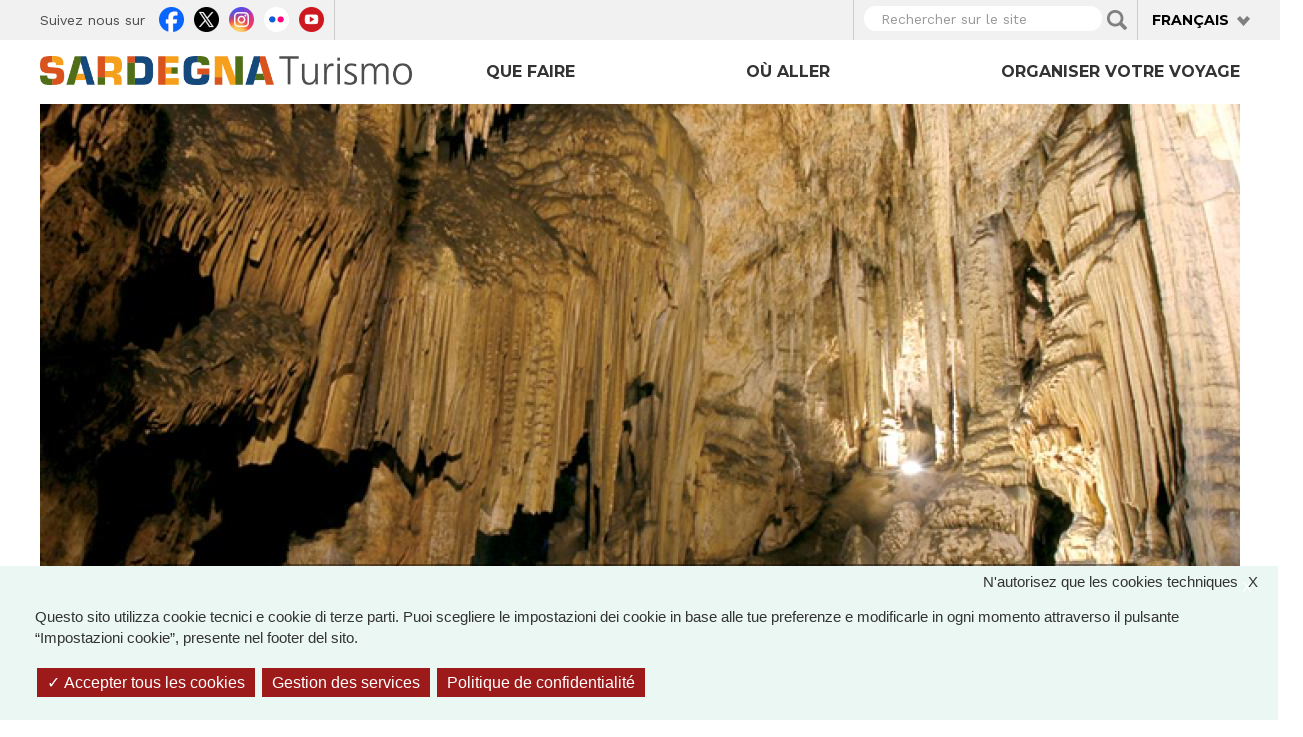

--- FILE ---
content_type: text/html; charset=utf-8
request_url: https://www.sardegnaturismo.it/fr/explorer/janas?language=it
body_size: 28056
content:
<!DOCTYPE html>
<html lang="fr" dir="ltr" prefix="content: http://purl.org/rss/1.0/modules/content/ dc: http://purl.org/dc/terms/ foaf: http://xmlns.com/foaf/0.1/ rdfs: http://www.w3.org/2000/01/rdf-schema# sioc: http://rdfs.org/sioc/ns# sioct: http://rdfs.org/sioc/types# skos: http://www.w3.org/2004/02/skos/core# xsd: http://www.w3.org/2001/XMLSchema# owl: http://www.w3.org/2002/07/owl# rdf: http://www.w3.org/1999/02/22-rdf-syntax-ns# rss: http://purl.org/rss/1.0/ site: https://www.sardegnaturismo.it/fr/ns?language=it# schema: http://schema.org/">

  <head>
    <link rel="profile" href="http://www.w3.org/1999/xhtml/vocab" />
    <meta charset="utf-8">
    <meta name="viewport" content="width=device-width, initial-scale=1.0">
    <meta name="google-site-verification" content="RhRpxQgxukzedLWVh-7_oZHfNvyK-4aVyTb6L_VALxI" />
    <meta http-equiv="Content-Type" content="text/html; charset=utf-8" />
<link rel="shortcut icon" href="https://www.sardegnaturismo.it/sites/all/themes/st_theme/favicon.ico" type="image/vnd.microsoft.icon" />
<meta name="description" content="D&#039;après la légende, cette cavité aurait été la demeure de trois janas, des personnages mythologiques considérés moitié comme des fées moitié comme des sorcières" />
<meta name="abstract" content="D&#039;après la légende, cette cavité aurait été la demeure de trois janas, des personnages mythologiques considérés moitié comme des fées moitié comme des sorcières" />
<meta name="keywords" content="vacanze, sardegna, mare, cultura, enogastronomia, folklore" />
<meta name="generator" content="Drupal 7 (http://drupal.org)" />
<link rel="image_src" href="https://www.sardegnaturismo.it/sites/default/files/attrattori/grotte_is_janas.jpg" />
<link rel="canonical" href="https://www.sardegnaturismo.it/fr/explorer/janas?language=it" />
<link rel="shortlink" href="https://www.sardegnaturismo.it/fr/node/14417?language=it" />
<meta property="og:type" content="landmark" />
<meta property="og:site_name" content="SardegnaTurismo - Sito ufficiale del turismo della Regione Sardegna" />
<meta property="og:title" content="Is Janas" />
<meta property="og:url" content="https://www.sardegnaturismo.it/fr/explorer/janas?language=it" />
<meta property="og:description" content="D&#039;après la légende, cette cavité aurait été la demeure de trois janas, des personnages mythologiques considérés moitié comme des fées moitié comme des sorcières" />
<meta property="og:updated_time" content="2024-06-10T13:58:17+02:00" />
<meta property="og:image" content="https://www.sardegnaturismo.it/sites/default/files/attrattori/grotte_is_janas.jpg" />
<meta property="og:latitude" content="39" />
<meta property="og:longitude" content="9" />
<meta name="twitter:card" content="summary" />
<meta name="twitter:creator" content="@SardegnaTurismo" />
<meta property="og:region" content="Sardinia" />
<meta name="twitter:title" content="Is Janas" />
<meta name="twitter:url" content="https://www.sardegnaturismo.it/fr/explorer/janas?language=it" />
<meta name="twitter:description" content="D&#039;après la légende, cette cavité aurait été la demeure de trois janas, des personnages mythologiques considérés moitié comme des fées moitié comme des sorcières" />
<meta property="og:country_name" content="Italy" />
<meta name="twitter:image" content="https://www.sardegnaturismo.it/sites/default/files/attrattori/grotte_is_janas.jpg" />
<meta property="article:published_time" content="2015-11-20T12:58:15+01:00" />
<meta property="article:modified_time" content="2024-06-10T13:58:17+02:00" />
<meta itemprop="name" content="Is Janas" />
<meta itemprop="description" content="D&#039;après la légende, cette cavité aurait été la demeure de trois janas, des personnages mythologiques considérés moitié comme des fées moitié comme des sorcières" />
<meta itemprop="image" content="https://www.sardegnaturismo.it/sites/default/files/attrattori/grotte_is_janas.jpg" />
    <title>Is Janas | SardegnaTurismo - Sito ufficiale del turismo della Regione Sardegna</title>
    <link href='https://fonts.googleapis.com/css?family=Montserrat:700' rel='stylesheet' type='text/css'>
    <link href='https://fonts.googleapis.com/css?family=Work+Sans:400,300,500,600' rel='stylesheet' type='text/css'>

    <link type="text/css" rel="stylesheet" href="https://www.sardegnaturismo.it/sites/default/files/css/css_lQaZfjVpwP_oGNqdtWCSpJT1EMqXdMiU84ekLLxQnc4.css" media="all" />
<link type="text/css" rel="stylesheet" href="https://www.sardegnaturismo.it/sites/default/files/css/css_wK_6OkTymLeGE8EAA_dnsRvCJEpFx6LktC0tHt1BluE.css" media="screen" />
<link type="text/css" rel="stylesheet" href="https://www.sardegnaturismo.it/sites/default/files/css/css_YmuMqUm--85MDg6GF8xFt60xnxOSYeKArfr5yk0-sVc.css" media="all" />
<link type="text/css" rel="stylesheet" href="https://www.sardegnaturismo.it/sites/default/files/css/css_QvdZTorYTj4ej7ZoCVybxyvkH6H88uDllQSRqhYu_Q4.css" media="all" />
<link type="text/css" rel="stylesheet" href="https://cdn.jsdelivr.net/bootstrap/3.0.2/css/bootstrap.min.css" media="all" />
<link type="text/css" rel="stylesheet" href="https://cdn.jsdelivr.net/npm/@unicorn-fail/drupal-bootstrap-styles@0.0.2/dist/3.3.1/7.x-3.x/drupal-bootstrap.min.css" media="all" />
<link type="text/css" rel="stylesheet" href="https://www.sardegnaturismo.it/sites/default/files/css/css_zkUOIt1KWgIJZfBMNeFzTnvziMdcMwI1snvrss3lkAg.css" media="all" />
    <!-- HTML5 element support for IE6-8 -->
    <!--[if lt IE 9]>
        <script src="//html5shiv.googlecode.com/svn/trunk/html5.js"></script>
        <![endif]-->
    <script type="text/javascript">
      var base_url = '';
      var use_wai = '1';
      var hide_services = false;
    </script>
    <script src="//code.jquery.com/jquery-1.12.4.js"></script>
<script>window.jQuery || document.write("<script src='/sites/all/modules/contrib/jquery_update/replace/jquery/1.12/jquery.js'>\x3C/script>")</script>
<script src="https://www.sardegnaturismo.it/sites/default/files/js/js_GOikDsJOX04Aww72M-XK1hkq4qiL_1XgGsRdkL0XlDo.js"></script>
<script src="https://www.sardegnaturismo.it/sites/default/files/js/js_rNaoLrbKBq2PZ4Nm_xZpFQgoFh4sBHUj7EacW7b0Auw.js"></script>
<script src="https://cdn.jsdelivr.net/bootstrap/3.0.2/js/bootstrap.min.js"></script>
<script src="https://www.sardegnaturismo.it/sites/default/files/js/js_4GmC5yQmOfvdOrfve-LhZKxPEz5oIu3f3PtjCnBBkwo.js"></script>
<script src="https://www.sardegnaturismo.it/sites/default/files/js/js_T2pvg77mB5HMpqtuH0enSTY3n2xctKykF7LwbWnFtbY.js"></script>
<script src="https://openlayers.org/api/2.13/OpenLayers.js"></script>
<script src="https://www.sardegnaturismo.it/sites/default/files/js/js_13rT_hA2GSfH7VUncE7StXJCXku32Xpoii3xHSmDTRo.js"></script>
<script src="https://www.sardegnaturismo.it/sites/default/files/js/js_Pwa0ltQst-mablL39Lmw8OoDKGzDx7fGzQR1DNjnszk.js"></script>
<script src="https://www.sardegnaturismo.it/sites/default/files/js/js_OLgr-593LYCzF1vZ05PpqLNjLgPEsdxeuLPiASPOib8.js"></script>
<script>jQuery.extend(Drupal.settings, {"basePath":"\/","pathPrefix":"fr\/","setHasJsCookie":0,"ajaxPageState":{"theme":"st_theme","theme_token":"z9t0GLyfdaMm01e4lP5XjbArYfb-sL5c-wFNq0mDfYQ","jquery_version":"1.12","jquery_version_token":"mxeMJ9NATC_wJLBoOW5pO9qbmO1qQOrGOV35CXkHWc0","js":{"sites\/all\/libraries\/owl-carousel\/owl.carousel.min.js":1,"sites\/all\/modules\/contrib\/menu_minipanels\/js\/menu_minipanels.js":1,"sites\/all\/libraries\/qtip\/jquery.qtip-1.0.0-rc3.min.js":1,"sites\/all\/modules\/contrib\/owlcarousel\/includes\/js\/owlcarousel.settings.js":1,"sites\/all\/themes\/bootstrap\/js\/bootstrap.js":1,"\/\/code.jquery.com\/jquery-1.12.4.js":1,"0":1,"misc\/jquery-extend-3.4.0.js":1,"misc\/jquery-html-prefilter-3.5.0-backport.js":1,"misc\/jquery.once.js":1,"misc\/drupal.js":1,"sites\/all\/modules\/contrib\/jquery_update\/js\/jquery_browser.js":1,"sites\/all\/modules\/contrib\/jquery_update\/replace\/ui\/external\/jquery.cookie.js":1,"sites\/all\/modules\/contrib\/jquery_update\/replace\/jquery.form\/4\/jquery.form.js":1,"misc\/form-single-submit.js":1,"misc\/ajax.js":1,"sites\/all\/modules\/contrib\/jquery_update\/js\/jquery_update.js":1,"https:\/\/cdn.jsdelivr.net\/bootstrap\/3.0.2\/js\/bootstrap.min.js":1,"sites\/all\/modules\/contrib\/entityreference\/js\/entityreference.js":1,"sites\/all\/modules\/developer\/st_instagram\/js\/instagram.js":1,"public:\/\/languages\/fr_ZXmcULgkxqS94Dz8oYsFESUz1WgsIJWul--U4A9EIP4.js":1,"sites\/all\/libraries\/colorbox\/jquery.colorbox-min.js":1,"sites\/all\/modules\/contrib\/colorbox\/js\/colorbox.js":1,"sites\/all\/modules\/contrib\/views_load_more\/views_load_more.js":1,"sites\/all\/modules\/contrib\/views\/js\/base.js":1,"sites\/all\/themes\/bootstrap\/js\/misc\/_progress.js":1,"sites\/all\/modules\/contrib\/views\/js\/ajax_view.js":1,"sites\/all\/modules\/contrib\/menu_minipanels\/js\/menu_minipanels.callbacks.js":1,"sites\/all\/modules\/contrib\/field_group\/field_group.js":1,"https:\/\/openlayers.org\/api\/2.13\/OpenLayers.js":1,"sites\/all\/modules\/contrib\/openlayers\/js\/openlayers.js":1,"sites\/all\/modules\/contrib\/openlayers\/plugins\/layer_types\/openlayers_layer_type_raw.js":1,"sites\/all\/modules\/contrib\/proj4js\/js\/proj4js.js":1,"sites\/all\/modules\/contrib\/proj4js\/lib\/proj4js\/lib\/proj4js-compressed.js":1,"sites\/all\/modules\/contrib\/openlayers\/plugins\/layer_types\/openlayers_layer_type_image.js":1,"sites\/all\/modules\/contrib\/openlayers\/modules\/openlayers_views\/plugins\/layer_types\/openlayers_views_vector.js":1,"sites\/all\/modules\/contrib\/openlayers\/plugins\/layer_types\/openlayers_layer_type_xyz.js":1,"sites\/all\/modules\/contrib\/openlayers\/plugins\/behaviors\/openlayers_behavior_dragpan.js":1,"sites\/all\/modules\/contrib\/openlayers\/plugins\/behaviors\/openlayers_behavior_fullscreen.js":1,"sites\/all\/modules\/contrib\/openlayers\/plugins\/behaviors\/openlayers_behavior_zoompanel.js":1,"sites\/all\/modules\/contrib\/openlayers\/plugins\/behaviors\/openlayers_behavior_zoomtolayer.js":1,"sites\/all\/themes\/st_theme\/js\/st_tarteaucitron.init.js":1,"sites\/all\/themes\/st_theme\/tarteaucitron\/tarteaucitron.js":1,"sites\/all\/themes\/st_theme\/tarteaucitron\/tarteaucitron.services.js":1,"sites\/all\/themes\/st_theme\/tarteaucitron\/lang\/tarteaucitron.fr.js":1,"sites\/all\/themes\/st_theme\/js\/st_tarteaucitron.config.js":1,"sites\/all\/themes\/st_theme\/js\/st_tarteaucitron.services.js":1,"sites\/all\/modules\/contrib\/openlayers\/plugins\/behaviors\/openlayers_behavior_popup.js":1,"sites\/all\/themes\/st_theme\/js\/openlayers_fix_bug.js":1,"sites\/all\/themes\/st_theme\/js\/uniform.js":1,"sites\/all\/themes\/st_theme\/js\/dynamics.js":1,"sites\/all\/themes\/st_theme\/js\/openlayers_behavior_popup.js":1,"sites\/all\/themes\/st_theme\/js\/collapsible_facets.js":1,"sites\/all\/themes\/st_theme\/js\/top-bar-affix.js":1,"sites\/all\/themes\/st_theme\/js\/dove-dormire.js":1,"sites\/all\/themes\/st_theme\/js\/attrattori.js":1,"sites\/all\/themes\/st_theme\/js\/megamenu.js":1,"sites\/all\/themes\/bootstrap\/js\/modules\/views\/js\/ajax_view.js":1,"sites\/all\/themes\/bootstrap\/js\/misc\/ajax.js":1},"css":{"modules\/system\/system.base.css":1,"sites\/all\/libraries\/owl-carousel\/owl.carousel.css":1,"sites\/all\/libraries\/owl-carousel\/owl.theme.css":1,"sites\/all\/libraries\/owl-carousel\/owl.transitions.css":1,"modules\/field\/theme\/field.css":1,"modules\/node\/node.css":1,"sites\/all\/modules\/contrib\/views\/css\/views.css":1,"sites\/all\/modules\/contrib\/ckeditor\/css\/ckeditor.css":1,"sites\/all\/modules\/contrib\/ctools\/css\/ctools.css":1,"sites\/all\/modules\/contrib\/panels\/css\/panels.css":1,"sites\/all\/modules\/contrib\/content_type_extras\/css\/content_type_extras.css":1,"modules\/locale\/locale.css":1,"sites\/all\/modules\/contrib\/panels\/plugins\/layouts\/onecol\/onecol.css":1,"sites\/all\/modules\/contrib\/menu_minipanels\/css\/menu_minipanels.css":1,"sites\/all\/modules\/contrib\/hierarchical_select\/hierarchical_select.css":1,"sites\/all\/modules\/contrib\/openlayers\/css\/openlayers.css":1,"sites\/all\/modules\/contrib\/openlayers\/plugins\/behaviors\/openlayers_behavior_fullscreen.css":1,"https:\/\/cdn.jsdelivr.net\/bootstrap\/3.0.2\/css\/bootstrap.min.css":1,"https:\/\/cdn.jsdelivr.net\/npm\/@unicorn-fail\/drupal-bootstrap-styles@0.0.2\/dist\/3.3.1\/7.x-3.x\/drupal-bootstrap.min.css":1,"sites\/all\/themes\/st_theme\/css\/bootstrap-overrides.css":1,"sites\/all\/themes\/st_theme\/css\/drupal-overrides.css":1,"sites\/all\/themes\/st_theme\/css\/global.css":1,"sites\/all\/themes\/st_theme\/css\/home.css":1,"sites\/all\/themes\/st_theme\/css\/nodes.css":1,"sites\/all\/themes\/st_theme\/css\/first-level-pages.css":1,"sites\/all\/themes\/st_theme\/css\/second-level-pages.css":1,"sites\/all\/themes\/st_theme\/css\/strutture.css":1,"sites\/all\/themes\/st_theme\/css\/esplora.css":1,"sites\/all\/themes\/st_theme\/css\/ricerca.css":1,"sites\/all\/themes\/st_theme\/css\/small.css":1,"sites\/all\/themes\/st_theme\/css\/medium.css":1,"sites\/all\/themes\/st_theme\/css\/large.css":1,"sites\/all\/themes\/st_theme\/css\/small-only.css":1,"sites\/all\/themes\/st_theme\/css\/x-small.css":1,"sites\/all\/themes\/st_theme\/css\/javascript-disabled.css":1,"sites\/all\/themes\/st_theme\/colorbox\/minimal\/colorbox.css":1,"sites\/all\/themes\/st_theme\/css\/instagram.css":1,"sites\/all\/themes\/st_theme\/tarteaucitron\/css\/tarteaucitron.css":1,"sites\/all\/themes\/st_theme\/css\/uniform.css":1}},"colorbox":{"transition":"elastic","speed":"350","opacity":"0.85","slideshow":false,"slideshowAuto":true,"slideshowSpeed":"2500","slideshowStart":"start slideshow","slideshowStop":"stop slideshow","current":"{current} of {total}","previous":"\u00ab Prev","next":"Next \u00bb","close":"x","overlayClose":true,"returnFocus":true,"maxWidth":"98%","maxHeight":"80%","initialWidth":"300","initialHeight":"250","fixed":true,"scrolling":true,"mobiledetect":true,"mobiledevicewidth":"230px","file_public_path":"\/sites\/default\/files","specificPagesDefaultValue":"admin*\nimagebrowser*\nimg_assist*\nimce*\nnode\/add\/*\nnode\/*\/edit\nprint\/*\nprintpdf\/*\nsystem\/ajax\nsystem\/ajax\/*"},"urlIsAjaxTrusted":{"\/fr\/ricerca?language=it":true,"\/fr\/views\/ajax?language=it":true},"facetapi":{"view_args":{"banner_megamenu:block":[],"strutture_ricettive:page_strutture_ricettive":["la-lampara-0","marin-hotel","la-lampara-0"],"strutture_ricettive:openlayers_odo_strutture_ricettive_x_pagina_sr":["la-lampara-0","marin-hotel","la-lampara-0"],"termini_tassonomia_megamenu:block_3":[],"termini_tassonomia_megamenu:block":[],"banner_megamenu:block_1":[],"destinazioni_megamenu:block":[],"banner_megamenu:block_2":[],"termini_tassonomia_megamenu:block_2":[],"itinerari_primo_livello:page":["la-settimana-santa-di-desulo","la-settimana-santa-di-desulo"],"vista_di_ricerca:page_ricerca":[],"termini_tassonomia_megamenu:block_4":[],"strutture_ricettive_contestuali:block":[],"potresti_essere_interessato_anche:block":["14417","14417","14417","14417","14417","14417","14417","14417","14417","14417","14417","14417","14417","14417","14417"],"banner_megamenu:block-1":[],"banner_megamenu:block_1-1":[],"destinazioni_megamenu:block-1":[],"mappetta_posizionamento:openlayers_1":["14417","14417","14417","14417","14417","14417","14417","14417","14417","14417","14417"],"mappetta_posizionamento:block":["14417","14417","14417","14417","14417","14417","14417","14417","14417","14417"],"galleria_immagini:block":["14417","14417","14417","14417","14417","14417","14417","14417","14417"],"mappetta_posizionamento:openlayers_1-1":["14417","14417","14417","14417","14417","14417","14417","14417"],"mappetta_posizionamento:openlayers_2":["14417","14417","14417","14417","14417","14417","14417"],"mappetta_posizionamento:openlayers_3":["14417","14417","14417","14417","14417","14417"],"mappetta_posizionamento:dove_si_trova":["14417","14417","14417","14417","14417"],"mappetta_posizionamento:openlayers_1-2":["14417","14417","14417","14417"],"mappe_contenuti_nelle_vicinanze:attrattori":["14417","14417","14417"],"mappe_contenuti_nelle_vicinanze:strutture":["14417","14417"],"mappe_contenuti_nelle_vicinanze:block":["14417"]},"exposed_input":{"banner_megamenu:block":[],"strutture_ricettive:page_strutture_ricettive":{"search_api_views_fulltext":""},"strutture_ricettive:openlayers_odo_strutture_ricettive_x_pagina_sr":{"search_api_views_fulltext":""},"termini_tassonomia_megamenu:block_3":[],"termini_tassonomia_megamenu:block":[],"banner_megamenu:block_1":[],"destinazioni_megamenu:block":[],"banner_megamenu:block_2":[],"termini_tassonomia_megamenu:block_2":[],"itinerari_primo_livello:page":{"field_cosa_fare_tid":[],"field_desiderio_motivazioni_tid":[]},"vista_di_ricerca:page_ricerca":{"search_api_views_fulltext":""},"termini_tassonomia_megamenu:block_4":[],"strutture_ricettive_contestuali:block":[],"potresti_essere_interessato_anche:block":[],"banner_megamenu:block-1":[],"banner_megamenu:block_1-1":[],"destinazioni_megamenu:block-1":[],"mappetta_posizionamento:openlayers_1":[],"mappetta_posizionamento:block":[],"galleria_immagini:block":[],"mappetta_posizionamento:openlayers_1-1":[],"mappetta_posizionamento:openlayers_2":[],"mappetta_posizionamento:openlayers_3":[],"mappetta_posizionamento:dove_si_trova":[],"mappetta_posizionamento:openlayers_1-2":[],"mappe_contenuti_nelle_vicinanze:attrattori":[],"mappe_contenuti_nelle_vicinanze:strutture":[],"mappe_contenuti_nelle_vicinanze:block":[]},"view_path":{"banner_megamenu:block":null,"strutture_ricettive:page_strutture_ricettive":"organizza\/dormire","strutture_ricettive:openlayers_odo_strutture_ricettive_x_pagina_sr":"organizza\/dormire","termini_tassonomia_megamenu:block_3":null,"termini_tassonomia_megamenu:block":null,"banner_megamenu:block_1":null,"destinazioni_megamenu:block":null,"banner_megamenu:block_2":null,"termini_tassonomia_megamenu:block_2":null,"itinerari_primo_livello:page":"itinerari","vista_di_ricerca:page_ricerca":"ricerca","termini_tassonomia_megamenu:block_4":null,"strutture_ricettive_contestuali:block":null,"potresti_essere_interessato_anche:block":null,"banner_megamenu:block-1":null,"banner_megamenu:block_1-1":null,"destinazioni_megamenu:block-1":null,"mappetta_posizionamento:openlayers_1":null,"mappetta_posizionamento:block":null,"galleria_immagini:block":null,"mappetta_posizionamento:openlayers_1-1":null,"mappetta_posizionamento:openlayers_2":null,"mappetta_posizionamento:openlayers_3":null,"mappetta_posizionamento:dove_si_trova":null,"mappetta_posizionamento:openlayers_1-2":null,"mappe_contenuti_nelle_vicinanze:attrattori":null,"mappe_contenuti_nelle_vicinanze:strutture":null,"mappe_contenuti_nelle_vicinanze:block":null},"view_dom_id":{"banner_megamenu:block":"57cb8543f436073e47f5e8fbd29e1ac1","strutture_ricettive:page_strutture_ricettive":"3ae3f27864b74a67d8dbbf288cf61161","strutture_ricettive:openlayers_odo_strutture_ricettive_x_pagina_sr":"6ebae917638a29caad4fdd308bfe5612","termini_tassonomia_megamenu:block_3":"2523465fba22f7de312fd4e10d236b29","termini_tassonomia_megamenu:block":"51250dfda984e285533f761c5b36f5b3","banner_megamenu:block_1":"617fada6a8cd00cf7c57db1a5ea7587d","destinazioni_megamenu:block":"8e1a38b87a6fdfe2c1531b03a1bc7966","banner_megamenu:block_2":"2b6b02cfbf4452e6031fcb7609c7346e","termini_tassonomia_megamenu:block_2":"1b40c745e5bada87fc4c760e9c90d77d","itinerari_primo_livello:page":"c3c4aec0566d49800f5cd6e4965dea35","vista_di_ricerca:page_ricerca":"002ddb213e964d4183e1580c5dbec5fa","termini_tassonomia_megamenu:block_4":"9d695c8f9be72d4d1f9512b8f6408f46","strutture_ricettive_contestuali:block":"72819b9a68b7021a2bca68e66ef5755f","potresti_essere_interessato_anche:block":"ee044128a2d2369e86e374678d6dd165","banner_megamenu:block-1":"70c705b39bee0074c078b7c73e1324fa","banner_megamenu:block_1-1":"1e921bc80e42f3ccb97b7cec163737f7","destinazioni_megamenu:block-1":"6e47c91cefbb347ba7a31e01e3a758f9","mappetta_posizionamento:openlayers_1":"66656d75578c8e1cae7d580edecc59a5","mappetta_posizionamento:block":"e7840994094a783d80b5f766c0a5f104","galleria_immagini:block":"94128078135f275d7c755f33b0919b1e","mappetta_posizionamento:openlayers_1-1":"c4bd244aba12fd1d62066e4c2b5ee35c","mappetta_posizionamento:openlayers_2":"5fc24803464f4153fb5057d1cd9891e7","mappetta_posizionamento:openlayers_3":"e09b31878334a543a8898b7399416276","mappetta_posizionamento:dove_si_trova":"b1e38e2e3e8d220ce72eb9b07a2473a9","mappetta_posizionamento:openlayers_1-2":"446ae32cbe1a9424f14a350fd916ed48","mappe_contenuti_nelle_vicinanze:attrattori":"7de2c8a86517b79d215196550aae06e0","mappe_contenuti_nelle_vicinanze:strutture":"75ae4f9d716c3f242ca2c78f8e7d146c","mappe_contenuti_nelle_vicinanze:block":"e948ca68ee977ff732543180315bf886"}},"better_exposed_filters":{"views":{"banner_megamenu":{"displays":{"block":{"filters":[]},"block_1":{"filters":[]},"block_2":{"filters":[]}}},"termini_tassonomia_megamenu":{"displays":{"block":{"filters":[]},"block_2":{"filters":[]},"block_3":{"filters":[]},"block_4":{"filters":[]}}},"destinazioni_megamenu":{"displays":{"block":{"filters":[]}}},"strutture_ricettive_contestuali":{"displays":{"block":{"filters":[]}}},"potresti_essere_interessato_anche":{"displays":{"block":{"filters":[]}}},"mappetta_posizionamento":{"displays":{"block":{"filters":[]},"dove_si_trova":{"filters":[]}}},"galleria_immagini":{"displays":{"block":{"filters":[]}}},"mappe_contenuti_nelle_vicinanze":{"displays":{"block":{"filters":[]}}}}},"views":{"ajax_path":"\/fr\/views\/ajax?language=it","ajaxViews":{"views_dom_id:72819b9a68b7021a2bca68e66ef5755f":{"view_name":"strutture_ricettive_contestuali","view_display_id":"block","view_args":"","view_path":"node\/14417","view_base_path":null,"view_dom_id":"72819b9a68b7021a2bca68e66ef5755f","pager_element":0}}},"owlcarousel":{"owl-carousel-block":{"settings":{"items":3,"itemsDesktop":["1190",2,"1190",2],"itemsDesktopSmall":["992",1,"992",1],"itemsTablet":["768",1,"768",1],"itemsTabletSmall":["768",1,"768",1],"itemsMobile":["768",1,"768",1],"singleItem":false,"itemsScaleUp":false,"slideSpeed":200,"paginationSpeed":800,"rewindSpeed":1000,"autoPlay":"5000000000","stopOnHover":true,"navigation":true,"navigationText":["prev","next","prev","next"],"rewindNav":true,"scrollPerPage":true,"pagination":true,"paginationNumbers":false,"responsive":true,"responsiveRefreshRate":200,"baseClass":"owl-carousel","theme":"owl-theme","lazyLoad":false,"lazyFollow":true,"lazyEffect":"fadeIn","autoHeight":false,"jsonPath":false,"jsonSuccess":false,"dragBeforeAnimFinish":true,"mouseDrag":true,"touchDrag":true,"addClassActive":false,"transitionStyle":"fade"},"views":{"ajax_pagination":0}}},"menuMinipanels":{"panels":{"panel_1268":{"position":{"target":"custom","target_custom":"#navbar .navbar-nav:after","type":"absolute","container":"#navbar .navbar-nav","corner":{"target":"bottomLeft","tooltip":"bottomLeft"}},"show":{"delay":0,"when":{"event":"mouseenter"},"effect":{"type":"fade","length":50}},"hide":{"delay":100,"effect":{"type":"fade","length":50}},"style":{"name":"light","width":{"min":0,"max":1200},"border":{"width":0,"color":"#ffffff","radius":0}},"mlid":1268},"panel_1267":{"position":{"target":"custom","target_custom":"#navbar .navbar-nav","type":"absolute","container":"#navbar .navbar-nav","corner":{"target":"bottomLeft","tooltip":"topLeft"}},"show":{"delay":0,"when":{"event":"mouseover"},"effect":{"type":"fade","length":50}},"hide":{"delay":100,"effect":{"type":"fade","length":50}},"style":{"name":"light","width":{"min":0,"max":960},"border":{"width":0,"color":"#ffffff","radius":0}},"mlid":1267},"panel_1270":{"position":{"target":"custom","target_custom":"#navbar .navbar-nav","type":"absolute","container":"#navbar .navbar-nav","corner":{"target":"bottomLeft","tooltip":"topLeft"}},"show":{"delay":10,"when":{"event":"mouseover"},"effect":{"type":"fade","length":50}},"hide":{"delay":50,"effect":{"type":"fade","length":50}},"style":{"name":"light","width":{"min":600,"max":1000},"border":{"width":0,"color":"#ffffff","radius":0}},"mlid":1270}}},"field_group":{"fieldset":"full"},"proj4js":[["EPSG:3857","+proj=merc +a=6378137 +b=6378137 +lat_ts=0.0 +lon_0=0.0 +x_0=0.0 +y_0=0 +k=1.0 +units=m +nadgrids=@null +wktext  +no_defs"]],"openlayers":{"maps":{"openlayers-map":{"behaviors":[],"center":{"initial":{"centerpoint":"8.99999988505551, 40.24391888846353","zoom":"7"},"restrict":{"restrictedExtent":"904036.007357,4700880.714485,1097268.814827,5059217.503022","restrictextent":1}},"css_path":"sites\/all\/themes\/st_theme\/openlayers_theme\/style.css","default_layer":"immagine_sardegna_piccola_attrattore","displayProjection":"EPSG:4326","height":"200px","hide_empty_map":0,"image_path":"sites\/all\/themes\/st_theme\/openlayers_theme\/img\/","layer_activated":{"come_arrivare_openlayers_odo_arrivare_in_aereo":0,"come_arrivare_openlayers_odo_arrivare_in_nave":0,"destinazioni_contenuto_destinazioni":0,"destinazioni_contenuto_localita":0,"geofield_formatter":0,"mappa_attrattori_correlati_openlayers_1":0,"mappa_struttura_ricettiva_openlayers_1":0,"mappa_tappe_correlate_evento_openlayers_1":0,"mappa_tappe_itinerario_attrattori":0,"mappe_contenuti_nelle_vicinanze_attrattori":0,"mappe_contenuti_nelle_vicinanze_eventi_dnp":0,"mappe_contenuti_nelle_vicinanze_eventi_openlayers_1":0,"mappe_contenuti_nelle_vicinanze_eventi_openlayers_2":0,"mappe_contenuti_nelle_vicinanze_strutture":0,"mappe_ricerca_openlayers_odo_attrattori":0,"mappe_ricerca_openlayers_odo_attrattori_a":0,"mappe_ricerca_openlayers_odo_attrattori_b":0,"mappe_ricerca_openlayers_odo_attrattori_c":0,"mappe_ricerca_openlayers_odo_eventidnp_tappe":0,"mappe_ricerca_openlayers_odo_strutture_ricettive":0,"mappe_turismo_openlayers_odo_attrattori_test":0,"mappetta_posizionamento_openlayers_1":"mappetta_posizionamento_openlayers_1","mappetta_posizionamento_openlayers_2":0,"mappetta_posizionamento_openlayers_3":0,"openlayers_geojson_picture_this":0,"openlayers_kml_example":0,"strutture_ricettive_openlayers_odo_strutture_ricettive_x_pagina_sr":0},"layer_styles":{"come_arrivare_openlayers_odo_arrivare_in_aereo":"default","come_arrivare_openlayers_odo_arrivare_in_nave":"default","destinazioni_contenuto_destinazioni":"default","destinazioni_contenuto_localita":"default","geofield_formatter":"marker_attrattori","mappa_attrattori_correlati_openlayers_1":"default","mappa_struttura_ricettiva_openlayers_1":"default","mappa_tappe_correlate_evento_openlayers_1":"default","mappa_tappe_itinerario_attrattori":"default","mappe_contenuti_nelle_vicinanze_attrattori":"default","mappe_contenuti_nelle_vicinanze_eventi_dnp":"default","mappe_contenuti_nelle_vicinanze_eventi_openlayers_1":"default","mappe_contenuti_nelle_vicinanze_eventi_openlayers_2":"default","mappe_contenuti_nelle_vicinanze_strutture":"default","mappe_ricerca_openlayers_odo_attrattori":"default_marker_black","mappe_ricerca_openlayers_odo_attrattori_a":"default","mappe_ricerca_openlayers_odo_attrattori_b":"default","mappe_ricerca_openlayers_odo_attrattori_c":"default","mappe_ricerca_openlayers_odo_eventidnp_tappe":"default","mappe_ricerca_openlayers_odo_strutture_ricettive":"default","mappe_turismo_openlayers_odo_attrattori_test":"default_marker_black","mappetta_posizionamento_openlayers_1":"clone_of_marker_attrattori","mappetta_posizionamento_openlayers_2":"default","mappetta_posizionamento_openlayers_3":"default","openlayers_geojson_picture_this":"default","openlayers_kml_example":"default","strutture_ricettive_openlayers_odo_strutture_ricettive_x_pagina_sr":"default"},"layer_styles_select":{"come_arrivare_openlayers_odo_arrivare_in_aereo":"select","come_arrivare_openlayers_odo_arrivare_in_nave":"select","destinazioni_contenuto_destinazioni":"select","destinazioni_contenuto_localita":"select","geofield_formatter":"marker_attrattori","mappa_attrattori_correlati_openlayers_1":"select","mappa_struttura_ricettiva_openlayers_1":"select","mappa_tappe_correlate_evento_openlayers_1":"select","mappa_tappe_itinerario_attrattori":"select","mappe_contenuti_nelle_vicinanze_attrattori":"select","mappe_contenuti_nelle_vicinanze_eventi_dnp":"select","mappe_contenuti_nelle_vicinanze_eventi_openlayers_1":"select","mappe_contenuti_nelle_vicinanze_eventi_openlayers_2":"select","mappe_contenuti_nelle_vicinanze_strutture":"select","mappe_ricerca_openlayers_odo_attrattori":"default_marker_red","mappe_ricerca_openlayers_odo_attrattori_a":"select","mappe_ricerca_openlayers_odo_attrattori_b":"select","mappe_ricerca_openlayers_odo_attrattori_c":"select","mappe_ricerca_openlayers_odo_eventidnp_tappe":"select","mappe_ricerca_openlayers_odo_strutture_ricettive":"select","mappe_turismo_openlayers_odo_attrattori_test":"default_marker_black","mappetta_posizionamento_openlayers_1":"clone_of_marker_attrattori","mappetta_posizionamento_openlayers_2":"select","mappetta_posizionamento_openlayers_3":"select","openlayers_geojson_picture_this":"select","openlayers_kml_example":"select","strutture_ricettive_openlayers_odo_strutture_ricettive_x_pagina_sr":"select"},"layer_styles_temporary":{"come_arrivare_openlayers_odo_arrivare_in_aereo":"temporary","come_arrivare_openlayers_odo_arrivare_in_nave":"temporary","destinazioni_contenuto_destinazioni":"temporary","destinazioni_contenuto_localita":"temporary","geofield_formatter":"marker_attrattori","mappa_attrattori_correlati_openlayers_1":"temporary","mappa_struttura_ricettiva_openlayers_1":"temporary","mappa_tappe_correlate_evento_openlayers_1":"temporary","mappa_tappe_itinerario_attrattori":"temporary","mappe_contenuti_nelle_vicinanze_attrattori":"temporary","mappe_contenuti_nelle_vicinanze_eventi_dnp":"temporary","mappe_contenuti_nelle_vicinanze_eventi_openlayers_1":"temporary","mappe_contenuti_nelle_vicinanze_eventi_openlayers_2":"temporary","mappe_contenuti_nelle_vicinanze_strutture":"temporary","mappe_ricerca_openlayers_odo_attrattori":"default_marker_gold","mappe_ricerca_openlayers_odo_attrattori_a":"temporary","mappe_ricerca_openlayers_odo_attrattori_b":"temporary","mappe_ricerca_openlayers_odo_attrattori_c":"temporary","mappe_ricerca_openlayers_odo_eventidnp_tappe":"temporary","mappe_ricerca_openlayers_odo_strutture_ricettive":"temporary","mappe_turismo_openlayers_odo_attrattori_test":"default_marker_black","mappetta_posizionamento_openlayers_1":"clone_of_marker_attrattori","mappetta_posizionamento_openlayers_2":"temporary","mappetta_posizionamento_openlayers_3":"temporary","openlayers_geojson_picture_this":"temporary","openlayers_kml_example":"temporary","strutture_ricettive_openlayers_odo_strutture_ricettive_x_pagina_sr":"temporary"},"layer_switcher":{"come_arrivare_openlayers_odo_arrivare_in_aereo":0,"come_arrivare_openlayers_odo_arrivare_in_nave":0,"destinazioni_contenuto_destinazioni":0,"destinazioni_contenuto_localita":0,"geofield_formatter":0,"mappa_attrattori_correlati_openlayers_1":0,"mappa_struttura_ricettiva_openlayers_1":0,"mappa_tappe_correlate_evento_openlayers_1":0,"mappa_tappe_itinerario_attrattori":0,"mappe_contenuti_nelle_vicinanze_attrattori":0,"mappe_contenuti_nelle_vicinanze_eventi_dnp":0,"mappe_contenuti_nelle_vicinanze_eventi_openlayers_1":0,"mappe_contenuti_nelle_vicinanze_eventi_openlayers_2":0,"mappe_contenuti_nelle_vicinanze_strutture":0,"mappe_ricerca_openlayers_odo_attrattori":0,"mappe_ricerca_openlayers_odo_attrattori_a":0,"mappe_ricerca_openlayers_odo_attrattori_b":0,"mappe_ricerca_openlayers_odo_attrattori_c":0,"mappe_ricerca_openlayers_odo_eventidnp_tappe":0,"mappe_ricerca_openlayers_odo_strutture_ricettive":0,"mappe_turismo_openlayers_odo_attrattori_test":0,"mappetta_posizionamento_openlayers_1":0,"mappetta_posizionamento_openlayers_2":0,"mappetta_posizionamento_openlayers_3":0,"openlayers_geojson_picture_this":0,"openlayers_kml_example":0,"strutture_ricettive_openlayers_odo_strutture_ricettive_x_pagina_sr":0},"layer_weight":{"come_arrivare_openlayers_odo_arrivare_in_aereo":"0","come_arrivare_openlayers_odo_arrivare_in_nave":"0","destinazioni_contenuto_destinazioni":"0","destinazioni_contenuto_localita":"0","geofield_formatter":"0","mappa_attrattori_correlati_openlayers_1":"0","mappa_struttura_ricettiva_openlayers_1":"0","mappa_tappe_correlate_evento_openlayers_1":"0","mappa_tappe_itinerario_attrattori":"0","mappe_contenuti_nelle_vicinanze_attrattori":"0","mappe_contenuti_nelle_vicinanze_eventi_dnp":"0","mappe_contenuti_nelle_vicinanze_eventi_openlayers_1":"0","mappe_contenuti_nelle_vicinanze_eventi_openlayers_2":"0","mappe_contenuti_nelle_vicinanze_strutture":"0","mappe_ricerca_openlayers_odo_attrattori":"0","mappe_ricerca_openlayers_odo_attrattori_a":"0","mappe_ricerca_openlayers_odo_attrattori_b":"0","mappe_ricerca_openlayers_odo_attrattori_c":"0","mappe_ricerca_openlayers_odo_eventidnp_tappe":"0","mappe_ricerca_openlayers_odo_strutture_ricettive":"0","mappe_turismo_openlayers_odo_attrattori_test":"0","mappetta_posizionamento_openlayers_1":"0","mappetta_posizionamento_openlayers_2":"0","mappetta_posizionamento_openlayers_3":"0","openlayers_geojson_picture_this":"0","openlayers_kml_example":"0","strutture_ricettive_openlayers_odo_strutture_ricettive_x_pagina_sr":"0"},"layers":{"geofield_formatter":{"layer_type":"openlayers_layer_type_raw","projection":"EPSG:900913","features":[],"layer_handler":"openlayers_raw","vector":true,"isBaseLayer":false,"serverResolutions":[156543.03390000001,78271.516950000005,39135.758475000002,19567.879237500001,9783.9396187500006,4891.9698093750003,2445.9849046875001,1222.9924523437501,611.49622617187504,305.74811308593752,152.87405654296876,76.43702827148438,38.21851413574219,19.109257067871095,9.5546285339355475,4.7773142669677737,2.3886571334838869,1.1943285667419434,0.59716428337097172,0.29858214169740677,0.14929107084870338,0.074645535424351692],"resolutions":[156543.03390000001,78271.516950000005,39135.758475000002,19567.879237500001,9783.9396187500006,4891.9698093750003,2445.9849046875001,1222.9924523437501,611.49622617187504,305.74811308593752,152.87405654296876,76.43702827148438,38.21851413574219,19.109257067871095,9.5546285339355475,4.7773142669677737,2.3886571334838869,1.1943285667419434,0.59716428337097172,0.29858214169740677,0.14929107084870338,0.074645535424351692],"base_url":null,"transitionEffect":"resize","weight":0,"title":"Placeholder for Geofield Formatter"},"immagine_sardegna_piccola_attrattore":{"base_url":null,"factors":{"x":1,"y":1},"file":"https:\/\/www.sardegnaturismo.it\/sites\/default\/files\/sardegna-mappa-attrattore.png","isBaseLayer":true,"layer_handler":"image","layer_type":"openlayers_layer_type_image","maxExtent":[904036.00735700002,4700880.7144849999,1097268.814827,5059217.5030220002],"numZoomLevels":7,"opacity":1,"projection":"EPSG:3857","resolutions":[156543.03390000001,78271.516950000005,39135.758475000002,19567.879237500001,9783.9396187500006,4891.9698093750003,2445.9849046875001,1222.9924523437501,611.49622617187504,305.74811308593752,152.87405654296876,76.43702827148438,38.21851413574219,19.109257067871095,9.5546285339355475,4.7773142669677737,2.3886571334838869,1.1943285667419434,0.59716428337097172,0.29858214169740677,0.14929107084870338,0.074645535424351692],"serverResolutions":[156543.03390000001,78271.516950000005,39135.758475000002,19567.879237500001,9783.9396187500006,4891.9698093750003,2445.9849046875001,1222.9924523437501,611.49622617187504,305.74811308593752,152.87405654296876,76.43702827148438,38.21851413574219,19.109257067871095,9.5546285339355475,4.7773142669677737,2.3886571334838869,1.1943285667419434,0.59716428337097172,0.29858214169740677,0.14929107084870338,0.074645535424351692],"size":{"h":183,"w":96},"transitionEffect":"resize","weight":0,"title":"Immagine Sardegna piccola attrattore"},"mappetta_posizionamento_openlayers_1":{"layer_handler":"openlayers_views_vector","layer_type":"openlayers_views_vector","projection":"EPSG:4326","isBaseLayer":false,"vector":true,"type":"Vector","url":[],"options":{"rendererOptions":{"yOrdering":true}},"events":[],"views":{"view":"mappetta_posizionamento","display":"openlayers_1"},"features":[{"projection":"EPSG:4326","attributes":{"title":"\u003Ca href=\u0022\/fr\/explorer\/janas?language=it\u0022 class=\u0022active\u0022\u003EIs Janas\u003C\/a\u003E","field_georef":"Posizione:     POINT (9.2699248 39.8166648)","name":"\u003Ca href=\u0022\/fr\/explorer\/janas?language=it\u0022 class=\u0022active\u0022\u003EIs Janas\u003C\/a\u003E"},"wkt":"POINT (9.2699248 39.8166648)"}],"title":"Mappetta posizionamento","weight":0}},"projection":"EPSG:3857","proxy_host":"","styles":{"default":{"externalGraphic":"\/sites\/all\/modules\/contrib\/openlayers\/themes\/default_dark\/markers\/marker-black.png","graphicWidth":25,"graphicHeight":41,"graphicXOffset":-12,"graphicYOffset":-41},"select":{"externalGraphic":"\/sites\/all\/modules\/contrib\/openlayers\/themes\/default_dark\/markers\/marker-black.png","graphicWidth":25,"graphicHeight":41,"graphicXOffset":-12,"graphicYOffset":-41},"temporary":{"externalGraphic":"\/sites\/all\/modules\/contrib\/openlayers\/themes\/default_dark\/markers\/marker-black.png","graphicWidth":25,"graphicHeight":41,"graphicXOffset":-12,"graphicYOffset":-41},"marker_attrattori":{"externalGraphic":"${field_marker_mappa}","pointRadius":6,"fillColor":"#EE9900","fillOpacity":1,"strokeColor":"#EE9900","strokeWidth":1,"strokeOpacity":1,"strokeLinecap":"round","strokeDashstyle":"solid","graphicWidth":38,"graphicHeight":41,"graphicOpacity":1,"graphicXOffset":-20,"graphicYOffset":-28,"labelAlign":"cm"},"default_marker_black":{"externalGraphic":"\/sites\/all\/modules\/contrib\/openlayers\/themes\/default_dark\/markers\/marker-black.png","graphicWidth":25,"graphicHeight":41,"graphicXOffset":-12,"graphicYOffset":-41},"clone_of_marker_attrattori":{"externalGraphic":"\/sites\/all\/themes\/st_theme\/images\/markers\/marker-dove-si-trova.png","pointRadius":6,"fillColor":"#EE9900","fillOpacity":1,"strokeColor":"#EE9900","strokeWidth":1,"strokeOpacity":1,"strokeLinecap":"round","strokeDashstyle":"solid","graphicWidth":25,"graphicHeight":30,"graphicOpacity":1,"graphicXOffset":-12,"graphicYOffset":-25,"labelAlign":"cm"},"default_marker_red":{"externalGraphic":"\/sites\/all\/modules\/contrib\/openlayers\/themes\/default_dark\/img\/marker-red.png","graphicWidth":21,"graphicHeight":25,"graphicXOffset":-10,"graphicYOffset":-25},"default_marker_gold":{"externalGraphic":"\/sites\/all\/modules\/contrib\/openlayers\/themes\/default_dark\/img\/marker-gold.png","graphicWidth":21,"graphicHeight":25,"graphicXOffset":-10,"graphicYOffset":-25}},"width":"auto","map_name":"mappetta_visualizzazione_contenuto","id":"openlayers-map","maxExtent":[-20037508.34,-20037508.34,20037508.34,20037508.34],"errors":false},"openlayers-map--2":{"behaviors":[],"center":{"initial":{"centerpoint":"8.99999988505551, 40.24391888846353","zoom":"7"},"restrict":{"restrictedExtent":"902813.014905,4703326.69939,1109498.739351,5059217.503022","restrictextent":1}},"css_path":"sites\/all\/themes\/st_theme\/openlayers_theme\/style.css","default_layer":"immagine_sardegna_piccola_attrattore","displayProjection":"EPSG:4326","height":"373px","hide_empty_map":0,"image_path":"sites\/all\/themes\/st_theme\/openlayers_theme\/img\/","layer_activated":{"come_arrivare_openlayers_odo_arrivare_in_aereo":0,"come_arrivare_openlayers_odo_arrivare_in_nave":0,"destinazioni_contenuto_destinazioni":0,"destinazioni_contenuto_localita":0,"geofield_formatter":0,"mappa_attrattori_correlati_openlayers_1":0,"mappa_struttura_ricettiva_openlayers_1":0,"mappa_tappe_correlate_evento_openlayers_1":0,"mappa_tappe_itinerario_attrattori":0,"mappe_contenuti_nelle_vicinanze_attrattori":0,"mappe_contenuti_nelle_vicinanze_eventi_dnp":0,"mappe_contenuti_nelle_vicinanze_eventi_openlayers_1":0,"mappe_contenuti_nelle_vicinanze_eventi_openlayers_2":0,"mappe_contenuti_nelle_vicinanze_strutture":0,"mappe_ricerca_openlayers_odo_attrattori":0,"mappe_ricerca_openlayers_odo_attrattori_a":0,"mappe_ricerca_openlayers_odo_attrattori_b":0,"mappe_ricerca_openlayers_odo_attrattori_c":0,"mappe_ricerca_openlayers_odo_eventidnp_tappe":0,"mappe_ricerca_openlayers_odo_strutture_ricettive":0,"mappe_turismo_openlayers_odo_attrattori_test":0,"mappetta_posizionamento_hyperlocal_openlayers_1":0,"mappetta_posizionamento_openlayers_1":"mappetta_posizionamento_openlayers_1","mappetta_posizionamento_openlayers_2":"mappetta_posizionamento_openlayers_2","mappetta_posizionamento_openlayers_3":"mappetta_posizionamento_openlayers_3","openlayers_geojson_picture_this":0,"openlayers_kml_example":0,"strutture_ricettive_openlayers_odo_strutture_ricettive_x_pagina_sr":0},"layer_styles":{"come_arrivare_openlayers_odo_arrivare_in_aereo":"default","come_arrivare_openlayers_odo_arrivare_in_nave":"default","destinazioni_contenuto_destinazioni":"default","destinazioni_contenuto_localita":"default","geofield_formatter":"marker_attrattori","mappa_attrattori_correlati_openlayers_1":"default","mappa_struttura_ricettiva_openlayers_1":"default","mappa_tappe_correlate_evento_openlayers_1":"default","mappa_tappe_itinerario_attrattori":"default","mappe_contenuti_nelle_vicinanze_attrattori":"default","mappe_contenuti_nelle_vicinanze_eventi_dnp":"default","mappe_contenuti_nelle_vicinanze_eventi_openlayers_1":"default","mappe_contenuti_nelle_vicinanze_eventi_openlayers_2":"default","mappe_contenuti_nelle_vicinanze_strutture":"default","mappe_ricerca_openlayers_odo_attrattori":"default_marker_black","mappe_ricerca_openlayers_odo_attrattori_a":"default","mappe_ricerca_openlayers_odo_attrattori_b":"default","mappe_ricerca_openlayers_odo_attrattori_c":"default","mappe_ricerca_openlayers_odo_eventidnp_tappe":"default","mappe_ricerca_openlayers_odo_strutture_ricettive":"default","mappe_turismo_openlayers_odo_attrattori_test":"default_marker_black","mappetta_posizionamento_hyperlocal_openlayers_1":"default","mappetta_posizionamento_openlayers_1":"clone_of_marker_attrattori","mappetta_posizionamento_openlayers_2":"clone_of_marker_attrattori","mappetta_posizionamento_openlayers_3":"clone_of_marker_attrattori","openlayers_geojson_picture_this":"default","openlayers_kml_example":"default","strutture_ricettive_openlayers_odo_strutture_ricettive_x_pagina_sr":"default"},"layer_styles_select":{"come_arrivare_openlayers_odo_arrivare_in_aereo":"select","come_arrivare_openlayers_odo_arrivare_in_nave":"select","destinazioni_contenuto_destinazioni":"select","destinazioni_contenuto_localita":"select","geofield_formatter":"marker_attrattori","mappa_attrattori_correlati_openlayers_1":"select","mappa_struttura_ricettiva_openlayers_1":"select","mappa_tappe_correlate_evento_openlayers_1":"select","mappa_tappe_itinerario_attrattori":"select","mappe_contenuti_nelle_vicinanze_attrattori":"select","mappe_contenuti_nelle_vicinanze_eventi_dnp":"select","mappe_contenuti_nelle_vicinanze_eventi_openlayers_1":"select","mappe_contenuti_nelle_vicinanze_eventi_openlayers_2":"select","mappe_contenuti_nelle_vicinanze_strutture":"select","mappe_ricerca_openlayers_odo_attrattori":"default_marker_red","mappe_ricerca_openlayers_odo_attrattori_a":"select","mappe_ricerca_openlayers_odo_attrattori_b":"select","mappe_ricerca_openlayers_odo_attrattori_c":"select","mappe_ricerca_openlayers_odo_eventidnp_tappe":"select","mappe_ricerca_openlayers_odo_strutture_ricettive":"select","mappe_turismo_openlayers_odo_attrattori_test":"default_marker_black","mappetta_posizionamento_hyperlocal_openlayers_1":"select","mappetta_posizionamento_openlayers_1":"clone_of_marker_attrattori","mappetta_posizionamento_openlayers_2":"clone_of_marker_attrattori","mappetta_posizionamento_openlayers_3":"clone_of_marker_attrattori","openlayers_geojson_picture_this":"select","openlayers_kml_example":"select","strutture_ricettive_openlayers_odo_strutture_ricettive_x_pagina_sr":"select"},"layer_styles_temporary":{"come_arrivare_openlayers_odo_arrivare_in_aereo":"temporary","come_arrivare_openlayers_odo_arrivare_in_nave":"temporary","destinazioni_contenuto_destinazioni":"temporary","destinazioni_contenuto_localita":"temporary","geofield_formatter":"marker_attrattori","mappa_attrattori_correlati_openlayers_1":"temporary","mappa_struttura_ricettiva_openlayers_1":"temporary","mappa_tappe_correlate_evento_openlayers_1":"temporary","mappa_tappe_itinerario_attrattori":"temporary","mappe_contenuti_nelle_vicinanze_attrattori":"temporary","mappe_contenuti_nelle_vicinanze_eventi_dnp":"temporary","mappe_contenuti_nelle_vicinanze_eventi_openlayers_1":"temporary","mappe_contenuti_nelle_vicinanze_eventi_openlayers_2":"temporary","mappe_contenuti_nelle_vicinanze_strutture":"temporary","mappe_ricerca_openlayers_odo_attrattori":"default_marker_gold","mappe_ricerca_openlayers_odo_attrattori_a":"temporary","mappe_ricerca_openlayers_odo_attrattori_b":"temporary","mappe_ricerca_openlayers_odo_attrattori_c":"temporary","mappe_ricerca_openlayers_odo_eventidnp_tappe":"temporary","mappe_ricerca_openlayers_odo_strutture_ricettive":"temporary","mappe_turismo_openlayers_odo_attrattori_test":"default_marker_black","mappetta_posizionamento_hyperlocal_openlayers_1":"temporary","mappetta_posizionamento_openlayers_1":"clone_of_marker_attrattori","mappetta_posizionamento_openlayers_2":"clone_of_marker_attrattori","mappetta_posizionamento_openlayers_3":"clone_of_marker_attrattori","openlayers_geojson_picture_this":"temporary","openlayers_kml_example":"temporary","strutture_ricettive_openlayers_odo_strutture_ricettive_x_pagina_sr":"temporary"},"layer_switcher":{"come_arrivare_openlayers_odo_arrivare_in_aereo":0,"come_arrivare_openlayers_odo_arrivare_in_nave":0,"destinazioni_contenuto_destinazioni":0,"destinazioni_contenuto_localita":0,"geofield_formatter":0,"mappa_attrattori_correlati_openlayers_1":0,"mappa_struttura_ricettiva_openlayers_1":0,"mappa_tappe_correlate_evento_openlayers_1":0,"mappa_tappe_itinerario_attrattori":0,"mappe_contenuti_nelle_vicinanze_attrattori":0,"mappe_contenuti_nelle_vicinanze_eventi_dnp":0,"mappe_contenuti_nelle_vicinanze_eventi_openlayers_1":0,"mappe_contenuti_nelle_vicinanze_eventi_openlayers_2":0,"mappe_contenuti_nelle_vicinanze_strutture":0,"mappe_ricerca_openlayers_odo_attrattori":0,"mappe_ricerca_openlayers_odo_attrattori_a":0,"mappe_ricerca_openlayers_odo_attrattori_b":0,"mappe_ricerca_openlayers_odo_attrattori_c":0,"mappe_ricerca_openlayers_odo_eventidnp_tappe":0,"mappe_ricerca_openlayers_odo_strutture_ricettive":0,"mappe_turismo_openlayers_odo_attrattori_test":0,"mappetta_posizionamento_hyperlocal_openlayers_1":0,"mappetta_posizionamento_openlayers_1":0,"mappetta_posizionamento_openlayers_2":0,"mappetta_posizionamento_openlayers_3":0,"openlayers_geojson_picture_this":0,"openlayers_kml_example":0,"strutture_ricettive_openlayers_odo_strutture_ricettive_x_pagina_sr":0},"layer_weight":{"come_arrivare_openlayers_odo_arrivare_in_aereo":"0","come_arrivare_openlayers_odo_arrivare_in_nave":"0","destinazioni_contenuto_destinazioni":"0","destinazioni_contenuto_localita":"0","geofield_formatter":"0","mappa_attrattori_correlati_openlayers_1":"0","mappa_struttura_ricettiva_openlayers_1":"0","mappa_tappe_correlate_evento_openlayers_1":"0","mappa_tappe_itinerario_attrattori":"0","mappe_contenuti_nelle_vicinanze_attrattori":"0","mappe_contenuti_nelle_vicinanze_eventi_dnp":"0","mappe_contenuti_nelle_vicinanze_eventi_openlayers_1":"0","mappe_contenuti_nelle_vicinanze_eventi_openlayers_2":"0","mappe_contenuti_nelle_vicinanze_strutture":"0","mappe_ricerca_openlayers_odo_attrattori":"0","mappe_ricerca_openlayers_odo_attrattori_a":"0","mappe_ricerca_openlayers_odo_attrattori_b":"0","mappe_ricerca_openlayers_odo_attrattori_c":"0","mappe_ricerca_openlayers_odo_eventidnp_tappe":"0","mappe_ricerca_openlayers_odo_strutture_ricettive":"0","mappe_turismo_openlayers_odo_attrattori_test":"0","mappetta_posizionamento_hyperlocal_openlayers_1":"0","mappetta_posizionamento_openlayers_1":"0","mappetta_posizionamento_openlayers_2":"0","mappetta_posizionamento_openlayers_3":"0","openlayers_geojson_picture_this":"0","openlayers_kml_example":"0","strutture_ricettive_openlayers_odo_strutture_ricettive_x_pagina_sr":"0"},"layers":{"clone_of_immagine_sardegna":{"base_url":null,"factors":{"x":1,"y":1},"file":"https:\/\/www.sardegnaturismo.it\/sites\/default\/files\/dove-si-trova.png","isBaseLayer":true,"layer_handler":"image","layer_type":"openlayers_layer_type_image","maxExtent":[902813.01490499999,4703326.6993899997,1109498.7393509999,5059217.5030220002],"numZoomLevels":7,"opacity":1,"projection":"EPSG:3857","resolutions":[156543.03390000001,78271.516950000005,39135.758475000002,19567.879237500001,9783.9396187500006,4891.9698093750003,2445.9849046875001,1222.9924523437501,611.49622617187504,305.74811308593752,152.87405654296876,76.43702827148438,38.21851413574219,19.109257067871095,9.5546285339355475,4.7773142669677737,2.3886571334838869,1.1943285667419434,0.59716428337097172,0.29858214169740677,0.14929107084870338,0.074645535424351692],"serverResolutions":[156543.03390000001,78271.516950000005,39135.758475000002,19567.879237500001,9783.9396187500006,4891.9698093750003,2445.9849046875001,1222.9924523437501,611.49622617187504,305.74811308593752,152.87405654296876,76.43702827148438,38.21851413574219,19.109257067871095,9.5546285339355475,4.7773142669677737,2.3886571334838869,1.1943285667419434,0.59716428337097172,0.29858214169740677,0.14929107084870338,0.074645535424351692],"size":{"h":373,"w":202},"transitionEffect":"resize","weight":0,"title":"Immagine Sardegna dove si trova"},"mappetta_posizionamento_openlayers_1":{"layer_handler":"openlayers_views_vector","layer_type":"openlayers_views_vector","projection":"EPSG:4326","isBaseLayer":false,"vector":true,"type":"Vector","url":[],"options":{"rendererOptions":{"yOrdering":true}},"events":[],"views":{"view":"mappetta_posizionamento","display":"openlayers_1"},"features":[{"projection":"EPSG:4326","attributes":{"title":"\u003Ca href=\u0022\/fr\/explorer\/janas?language=it\u0022 class=\u0022active\u0022\u003EIs Janas\u003C\/a\u003E","field_georef":"Posizione:     POINT (9.2699248 39.8166648)","name":"\u003Ca href=\u0022\/fr\/explorer\/janas?language=it\u0022 class=\u0022active\u0022\u003EIs Janas\u003C\/a\u003E"},"wkt":"POINT (9.2699248 39.8166648)"}],"title":"Mappetta posizionamento","weight":0},"mappetta_posizionamento_openlayers_2":{"layer_handler":"openlayers_views_vector","layer_type":"openlayers_views_vector","projection":"EPSG:4326","isBaseLayer":false,"vector":true,"type":"Vector","url":[],"options":{"rendererOptions":{"yOrdering":true}},"events":[],"views":{"view":"mappetta_posizionamento","display":"openlayers_2"},"features":[{"projection":"EPSG:4326","attributes":{"title":"\u003Cdiv class=\u0022views-field views-field-title\u0022\u003E        \u003Cspan class=\u0022field-content\u0022\u003E\u003Ca href=\u0022\/fr\/explorer\/janas?language=it\u0022 class=\u0022active\u0022\u003EIs Janas\u003C\/a\u003E\u003C\/span\u003E  \u003C\/div\u003E","field_riassunto_tappe_georef":"\u003Cdiv class=\u0022views-field views-field-field-riassunto-tappe-georef\u0022\u003E        \u003Cdiv class=\u0022field-content\u0022\u003E\u003C\/div\u003E  \u003C\/div\u003E","name":"\u003Cdiv class=\u0022views-field views-field-title\u0022\u003E        \u003Cspan class=\u0022field-content\u0022\u003E\u003Ca href=\u0022\/fr\/explorer\/janas?language=it\u0022 class=\u0022active\u0022\u003EIs Janas\u003C\/a\u003E\u003C\/span\u003E  \u003C\/div\u003E"},"wkt":null}],"title":"Mappetta posizionamento","weight":0},"mappetta_posizionamento_openlayers_3":{"layer_handler":"openlayers_views_vector","layer_type":"openlayers_views_vector","projection":"EPSG:4326","isBaseLayer":false,"vector":true,"type":"Vector","url":[],"options":{"rendererOptions":{"yOrdering":true}},"events":[],"views":{"view":"mappetta_posizionamento","display":"openlayers_3"},"features":[{"projection":"EPSG:4326","attributes":{"title":"\u003Cdiv class=\u0022views-field views-field-title\u0022\u003E        \u003Cspan class=\u0022field-content\u0022\u003E\u003Ca href=\u0022\/fr\/explorer\/janas?language=it\u0022 class=\u0022active\u0022\u003EIs Janas\u003C\/a\u003E\u003C\/span\u003E  \u003C\/div\u003E","field_riassunto_tappe_georef":"\u003Cdiv class=\u0022views-field views-field-field-riassunto-tappe-georef\u0022\u003E        \u003Cdiv class=\u0022field-content\u0022\u003E\u003C\/div\u003E  \u003C\/div\u003E","name":"\u003Cdiv class=\u0022views-field views-field-title\u0022\u003E        \u003Cspan class=\u0022field-content\u0022\u003E\u003Ca href=\u0022\/fr\/explorer\/janas?language=it\u0022 class=\u0022active\u0022\u003EIs Janas\u003C\/a\u003E\u003C\/span\u003E  \u003C\/div\u003E"},"wkt":null}],"title":"Mappetta posizionamento","weight":0}},"projection":"EPSG:3857","proxy_host":"","styles":{"default":{"externalGraphic":"\/sites\/all\/modules\/contrib\/openlayers\/themes\/default_dark\/markers\/marker-black.png","graphicWidth":25,"graphicHeight":41,"graphicXOffset":-12,"graphicYOffset":-41},"select":{"externalGraphic":"\/sites\/all\/modules\/contrib\/openlayers\/themes\/default_dark\/markers\/marker-black.png","graphicWidth":25,"graphicHeight":41,"graphicXOffset":-12,"graphicYOffset":-41},"temporary":{"externalGraphic":"\/sites\/all\/modules\/contrib\/openlayers\/themes\/default_dark\/markers\/marker-black.png","graphicWidth":25,"graphicHeight":41,"graphicXOffset":-12,"graphicYOffset":-41},"marker_attrattori":{"externalGraphic":"${field_marker_mappa}","pointRadius":6,"fillColor":"#EE9900","fillOpacity":1,"strokeColor":"#EE9900","strokeWidth":1,"strokeOpacity":1,"strokeLinecap":"round","strokeDashstyle":"solid","graphicWidth":38,"graphicHeight":41,"graphicOpacity":1,"graphicXOffset":-20,"graphicYOffset":-28,"labelAlign":"cm"},"default_marker_black":{"externalGraphic":"\/sites\/all\/modules\/contrib\/openlayers\/themes\/default_dark\/markers\/marker-black.png","graphicWidth":25,"graphicHeight":41,"graphicXOffset":-12,"graphicYOffset":-41},"clone_of_marker_attrattori":{"externalGraphic":"\/sites\/all\/themes\/st_theme\/images\/markers\/marker-dove-si-trova.png","pointRadius":6,"fillColor":"#EE9900","fillOpacity":1,"strokeColor":"#EE9900","strokeWidth":1,"strokeOpacity":1,"strokeLinecap":"round","strokeDashstyle":"solid","graphicWidth":25,"graphicHeight":30,"graphicOpacity":1,"graphicXOffset":-12,"graphicYOffset":-25,"labelAlign":"cm"},"default_marker_red":{"externalGraphic":"\/sites\/all\/modules\/contrib\/openlayers\/themes\/default_dark\/img\/marker-red.png","graphicWidth":21,"graphicHeight":25,"graphicXOffset":-10,"graphicYOffset":-25},"default_marker_gold":{"externalGraphic":"\/sites\/all\/modules\/contrib\/openlayers\/themes\/default_dark\/img\/marker-gold.png","graphicWidth":21,"graphicHeight":25,"graphicXOffset":-10,"graphicYOffset":-25}},"width":"202px","map_name":"mappetta_dove_si_trova","id":"openlayers-map--2","maxExtent":[-20037508.34,-20037508.34,20037508.34,20037508.34],"errors":false},"openlayers-map--3":{"behaviors":{"openlayers_behavior_dragpan":{"enableKinetic":false,"kineticInterval":10},"openlayers_behavior_fullscreen":{"activated":0},"openlayers_behavior_popup":{"keepInMap":0,"layers":{"mappe_contenuti_nelle_vicinanze_attrattori":"mappe_contenuti_nelle_vicinanze_attrattori","mappe_contenuti_nelle_vicinanze_strutture":"mappe_contenuti_nelle_vicinanze_strutture","mappetta_posizionamento_openlayers_1":0},"panMapIfOutOfView":0,"popupAtPosition":"mouse","popupHeight":""},"openlayers_behavior_zoompanel":{"panzoom":""},"openlayers_behavior_zoomtolayer":{"point_zoom_level":"5","zoomtolayer":{"mappe_contenuti_nelle_vicinanze_attrattori":"mappe_contenuti_nelle_vicinanze_attrattori","mappe_contenuti_nelle_vicinanze_strutture":0,"mappetta_posizionamento_openlayers_1":0,"openstreetmap_standard":0},"zoomtolayer_scale":"1"}},"center":{"initial":{"centerpoint":"9.250488171828062, 39.952612203007526","zoom":"7"},"restrict":{"restrictedExtent":"881777.545344,4681972.917174,1130045.01317,5062323.569853","restrictextent":1}},"css_path":"sites\/all\/themes\/st_theme\/openlayers_theme\/style.css","default_layer":"openstreetmap_standard","displayProjection":"EPSG:4326","height":"600px","hide_empty_map":0,"image_path":"sites\/all\/themes\/st_theme\/openlayers_theme\/img\/","layer_activated":{"come_arrivare_openlayers_odo_arrivare_in_aereo":0,"come_arrivare_openlayers_odo_arrivare_in_nave":0,"destinazioni_contenuto_destinazioni":0,"destinazioni_contenuto_localita":0,"geofield_formatter":0,"mappa_attrattori_correlati_openlayers_1":0,"mappa_struttura_ricettiva_openlayers_1":0,"mappa_tappe_correlate_evento_openlayers_1":0,"mappa_tappe_itinerario_attrattori":0,"mappe_contenuti_nelle_vicinanze_attrattori":"mappe_contenuti_nelle_vicinanze_attrattori","mappe_contenuti_nelle_vicinanze_eventi_dnp":0,"mappe_contenuti_nelle_vicinanze_eventi_openlayers_1":0,"mappe_contenuti_nelle_vicinanze_eventi_openlayers_2":0,"mappe_contenuti_nelle_vicinanze_strutture":"mappe_contenuti_nelle_vicinanze_strutture","mappe_ricerca_openlayers_odo_attrattori":0,"mappe_ricerca_openlayers_odo_attrattori_a":0,"mappe_ricerca_openlayers_odo_attrattori_b":0,"mappe_ricerca_openlayers_odo_attrattori_c":0,"mappe_ricerca_openlayers_odo_eventidnp_tappe":0,"mappe_ricerca_openlayers_odo_strutture_ricettive":0,"mappe_turismo_openlayers_odo_attrattori_test":0,"mappetta_posizionamento_openlayers_1":"mappetta_posizionamento_openlayers_1","mappetta_posizionamento_openlayers_2":0,"mappetta_posizionamento_openlayers_3":0,"openlayers_geojson_picture_this":0,"openlayers_kml_example":0,"strutture_ricettive_openlayers_odo_strutture_ricettive_x_pagina_sr":0},"layer_styles":{"come_arrivare_openlayers_odo_arrivare_in_aereo":"default","come_arrivare_openlayers_odo_arrivare_in_nave":"default","destinazioni_contenuto_destinazioni":"default","destinazioni_contenuto_localita":"default","geofield_formatter":"default","mappa_attrattori_correlati_openlayers_1":"default","mappa_struttura_ricettiva_openlayers_1":"default","mappa_tappe_correlate_evento_openlayers_1":"default","mappa_tappe_itinerario_attrattori":"default","mappe_contenuti_nelle_vicinanze_attrattori":"marker_attrattori","mappe_contenuti_nelle_vicinanze_eventi_dnp":"default","mappe_contenuti_nelle_vicinanze_eventi_openlayers_1":"marker_attrattori","mappe_contenuti_nelle_vicinanze_eventi_openlayers_2":"marker_strutture","mappe_contenuti_nelle_vicinanze_strutture":"marker_strutture_esplora","mappe_ricerca_openlayers_odo_attrattori":"default_marker_black","mappe_ricerca_openlayers_odo_attrattori_a":"default","mappe_ricerca_openlayers_odo_attrattori_b":"default","mappe_ricerca_openlayers_odo_attrattori_c":"default","mappe_ricerca_openlayers_odo_eventidnp_tappe":"default","mappe_ricerca_openlayers_odo_strutture_ricettive":"default","mappe_turismo_openlayers_odo_attrattori_test":"default_marker_black","mappetta_posizionamento_openlayers_1":"marker_contenuto_corrente","mappetta_posizionamento_openlayers_2":"default","mappetta_posizionamento_openlayers_3":"default","openlayers_geojson_picture_this":"default","openlayers_kml_example":"default","strutture_ricettive_openlayers_odo_strutture_ricettive_x_pagina_sr":"default"},"layer_styles_select":{"come_arrivare_openlayers_odo_arrivare_in_aereo":"select","come_arrivare_openlayers_odo_arrivare_in_nave":"select","destinazioni_contenuto_destinazioni":"select","destinazioni_contenuto_localita":"select","geofield_formatter":"select","mappa_attrattori_correlati_openlayers_1":"select","mappa_struttura_ricettiva_openlayers_1":"select","mappa_tappe_correlate_evento_openlayers_1":"select","mappa_tappe_itinerario_attrattori":"select","mappe_contenuti_nelle_vicinanze_attrattori":"marker_attrattori","mappe_contenuti_nelle_vicinanze_eventi_dnp":"select","mappe_contenuti_nelle_vicinanze_eventi_openlayers_1":"marker_attrattori","mappe_contenuti_nelle_vicinanze_eventi_openlayers_2":"marker_strutture","mappe_contenuti_nelle_vicinanze_strutture":"marker_strutture_esplora","mappe_ricerca_openlayers_odo_attrattori":"default_marker_red","mappe_ricerca_openlayers_odo_attrattori_a":"select","mappe_ricerca_openlayers_odo_attrattori_b":"select","mappe_ricerca_openlayers_odo_attrattori_c":"select","mappe_ricerca_openlayers_odo_eventidnp_tappe":"select","mappe_ricerca_openlayers_odo_strutture_ricettive":"select","mappe_turismo_openlayers_odo_attrattori_test":"default_marker_black","mappetta_posizionamento_openlayers_1":"marker_contenuto_corrente","mappetta_posizionamento_openlayers_2":"select","mappetta_posizionamento_openlayers_3":"select","openlayers_geojson_picture_this":"select","openlayers_kml_example":"select","strutture_ricettive_openlayers_odo_strutture_ricettive_x_pagina_sr":"select"},"layer_styles_temporary":{"come_arrivare_openlayers_odo_arrivare_in_aereo":"temporary","come_arrivare_openlayers_odo_arrivare_in_nave":"temporary","destinazioni_contenuto_destinazioni":"temporary","destinazioni_contenuto_localita":"temporary","geofield_formatter":"temporary","mappa_attrattori_correlati_openlayers_1":"temporary","mappa_struttura_ricettiva_openlayers_1":"temporary","mappa_tappe_correlate_evento_openlayers_1":"temporary","mappa_tappe_itinerario_attrattori":"temporary","mappe_contenuti_nelle_vicinanze_attrattori":"temporary","mappe_contenuti_nelle_vicinanze_eventi_dnp":"temporary","mappe_contenuti_nelle_vicinanze_eventi_openlayers_1":"temporary","mappe_contenuti_nelle_vicinanze_eventi_openlayers_2":"temporary","mappe_contenuti_nelle_vicinanze_strutture":"marker_strutture_esplora","mappe_ricerca_openlayers_odo_attrattori":"default_marker_gold","mappe_ricerca_openlayers_odo_attrattori_a":"temporary","mappe_ricerca_openlayers_odo_attrattori_b":"temporary","mappe_ricerca_openlayers_odo_attrattori_c":"temporary","mappe_ricerca_openlayers_odo_eventidnp_tappe":"temporary","mappe_ricerca_openlayers_odo_strutture_ricettive":"temporary","mappe_turismo_openlayers_odo_attrattori_test":"default_marker_black","mappetta_posizionamento_openlayers_1":"marker_contenuto_corrente","mappetta_posizionamento_openlayers_2":"temporary","mappetta_posizionamento_openlayers_3":"temporary","openlayers_geojson_picture_this":"temporary","openlayers_kml_example":"temporary","strutture_ricettive_openlayers_odo_strutture_ricettive_x_pagina_sr":"temporary"},"layer_switcher":{"come_arrivare_openlayers_odo_arrivare_in_aereo":0,"come_arrivare_openlayers_odo_arrivare_in_nave":0,"destinazioni_contenuto_destinazioni":0,"destinazioni_contenuto_localita":0,"geofield_formatter":0,"mappa_attrattori_correlati_openlayers_1":0,"mappa_struttura_ricettiva_openlayers_1":0,"mappa_tappe_correlate_evento_openlayers_1":0,"mappa_tappe_itinerario_attrattori":0,"mappe_contenuti_nelle_vicinanze_attrattori":0,"mappe_contenuti_nelle_vicinanze_eventi_dnp":0,"mappe_contenuti_nelle_vicinanze_eventi_openlayers_1":0,"mappe_contenuti_nelle_vicinanze_eventi_openlayers_2":0,"mappe_contenuti_nelle_vicinanze_strutture":0,"mappe_ricerca_openlayers_odo_attrattori":0,"mappe_ricerca_openlayers_odo_attrattori_a":0,"mappe_ricerca_openlayers_odo_attrattori_b":0,"mappe_ricerca_openlayers_odo_attrattori_c":0,"mappe_ricerca_openlayers_odo_eventidnp_tappe":0,"mappe_ricerca_openlayers_odo_strutture_ricettive":0,"mappe_turismo_openlayers_odo_attrattori_test":0,"mappetta_posizionamento_openlayers_1":0,"mappetta_posizionamento_openlayers_2":0,"mappetta_posizionamento_openlayers_3":0,"openlayers_geojson_picture_this":0,"openlayers_kml_example":0,"strutture_ricettive_openlayers_odo_strutture_ricettive_x_pagina_sr":0},"layer_weight":{"come_arrivare_openlayers_odo_arrivare_in_aereo":"0","come_arrivare_openlayers_odo_arrivare_in_nave":"0","destinazioni_contenuto_destinazioni":"0","destinazioni_contenuto_localita":"0","geofield_formatter":"0","mappa_attrattori_correlati_openlayers_1":"0","mappa_struttura_ricettiva_openlayers_1":"0","mappa_tappe_correlate_evento_openlayers_1":"0","mappa_tappe_itinerario_attrattori":"0","mappe_contenuti_nelle_vicinanze_attrattori":"0","mappe_contenuti_nelle_vicinanze_eventi_dnp":"0","mappe_contenuti_nelle_vicinanze_eventi_openlayers_1":"0","mappe_contenuti_nelle_vicinanze_eventi_openlayers_2":"0","mappe_contenuti_nelle_vicinanze_strutture":"0","mappe_ricerca_openlayers_odo_attrattori":"0","mappe_ricerca_openlayers_odo_attrattori_a":"0","mappe_ricerca_openlayers_odo_attrattori_b":"0","mappe_ricerca_openlayers_odo_attrattori_c":"0","mappe_ricerca_openlayers_odo_eventidnp_tappe":"0","mappe_ricerca_openlayers_odo_strutture_ricettive":"0","mappe_turismo_openlayers_odo_attrattori_test":"0","mappetta_posizionamento_openlayers_1":"-9","mappetta_posizionamento_openlayers_2":"0","mappetta_posizionamento_openlayers_3":"0","openlayers_geojson_picture_this":"0","openlayers_kml_example":"0","strutture_ricettive_openlayers_odo_strutture_ricettive_x_pagina_sr":"0"},"layers":{"mappetta_posizionamento_openlayers_1":{"layer_handler":"openlayers_views_vector","layer_type":"openlayers_views_vector","projection":"EPSG:4326","isBaseLayer":false,"vector":true,"type":"Vector","url":[],"options":{"rendererOptions":{"yOrdering":true}},"events":[],"views":{"view":"mappetta_posizionamento","display":"openlayers_1"},"features":[{"projection":"EPSG:4326","attributes":{"title":"\u003Ca href=\u0022\/fr\/explorer\/janas?language=it\u0022 class=\u0022active\u0022\u003EIs Janas\u003C\/a\u003E","field_georef":"Posizione:     POINT (9.2699248 39.8166648)","name":"\u003Ca href=\u0022\/fr\/explorer\/janas?language=it\u0022 class=\u0022active\u0022\u003EIs Janas\u003C\/a\u003E"},"wkt":"POINT (9.2699248 39.8166648)"}],"title":"Mappetta posizionamento","weight":"-9"},"mappe_contenuti_nelle_vicinanze_attrattori":{"layer_handler":"openlayers_views_vector","layer_type":"openlayers_views_vector","projection":"EPSG:4326","isBaseLayer":false,"vector":true,"type":"Vector","url":[],"options":{"rendererOptions":{"yOrdering":true}},"events":[],"views":{"view":"mappe_contenuti_nelle_vicinanze","display":"attrattori"},"features":[{"projection":"EPSG:4326","attributes":{"field_immagine_top":"\u003Ca href=\u0022\/fr\/explorer\/san-valentino?language=it\u0022\u003E\u003Cimg typeof=\u0022foaf:Image\u0022 class=\u0022img-responsive\u0022 src=\u0022https:\/\/www.sardegnaturismo.it\/sites\/default\/files\/styles\/griglia_popup\/public\/galleria\/_esp5097.jpg?itok=_yQL61uD\u0022 width=\u0022200\u0022 height=\u0022120\u0022 alt=\u0022Cascata di san Valentino - Sadali\u0022 title=\u0022Cascata di san Valentino - Sa\u0022 \/\u003E\u003C\/a\u003E","title":"\u003Ch3 class=\u0022field-content\u0022\u003E\u003Ca href=\u0022\/fr\/explorer\/san-valentino?language=it\u0022\u003ESan Valentino\u003C\/a\u003E\u003C\/h3\u003E","field_georef":"Posizione:     POINT (9.277384132147 39.817830063288)","field_marker_mappa":"https:\/\/www.sardegnaturismo.it\/sites\/default\/files\/natura_1.png","rendered_entity":"\u003Cdiv class=\u0022node node-attrattore clearfix\u0022 about=\u0022\/fr\/explorer\/san-valentino?language=it\u0022 typeof=\u0022schema:TouristAttraction sioc:Item foaf:Document\u0022\u003E\n    \n    \u003Cspan property=\u0022schema:name\u0022 content=\u0022San Valentino\u0022 class=\u0022rdf-meta element-hidden\u0022\u003E\u003C\/span\u003E    \u003Cdiv class=\u0022image-wrapper\u0022\u003E\n            \u003C\/div\u003E\n    \u003Cdiv class=\u0022content-wrapper\u0022\u003E\n        \u003Cdiv class=\u0022content\u0022\u003E\n\n\n\n            \u003Cdiv class=\u0022field field-name-field-immagine-top field-type-image field-label-hidden\u0022\u003E\u003Cdiv class=\u0022field-items\u0022\u003E\u003Cdiv class=\u0022field-item even item-1 first last\u0022 rel=\u0022schema:primaryImageOfPage\u0022 resource=\u0022https:\/\/www.sardegnaturismo.it\/sites\/default\/files\/styles\/griglia_popup\/public\/galleria\/_esp5097.jpg?itok=_yQL61uD\u0022\u003E\u003Ca href=\u0022\/fr\/explorer\/san-valentino?language=it\u0022\u003E\u003Cimg typeof=\u0022foaf:Image\u0022 class=\u0022img-responsive\u0022 src=\u0022https:\/\/www.sardegnaturismo.it\/sites\/default\/files\/styles\/griglia_popup\/public\/galleria\/_esp5097.jpg?itok=_yQL61uD\u0022 width=\u0022200\u0022 height=\u0022120\u0022 alt=\u0022Cascata di san Valentino - Sadali\u0022 title=\u0022Cascata di san Valentino - Sa\u0022 \/\u003E\u003C\/a\u003E\u003C\/div\u003E\u003C\/div\u003E\u003C\/div\u003E\u003Cdiv class=\u0022field field-name-field-tipologia-attrattore field-type-taxonomy-term-reference field-label-hidden\u0022\u003E\u003Cdiv class=\u0022field-items\u0022\u003E\u003Cdiv class=\u0022field-item even item-1 first last\u0022 rel=\u0022\u0022\u003ECascade\u003C\/div\u003E\u003C\/div\u003E\u003C\/div\u003E\u003Cdiv class=\u0022field field-name-title-field field-type-text field-label-hidden\u0022\u003E\u003Cdiv class=\u0022field-items\u0022\u003E\u003Cdiv class=\u0022field-item even item-1 first last\u0022 property=\u0022schema:name\u0022\u003E\u003Ch2\u003E\u003Ca href=\u0022\/fr\/explorer\/san-valentino?language=it\u0022\u003ESan Valentino\u003C\/a\u003E\u003C\/h2\u003E\n\u003C\/div\u003E\u003C\/div\u003E\u003C\/div\u003E\u003Cspan rel=\u0022schema:url\u0022 resource=\u0022\/fr\/explorer\/san-valentino?language=it\u0022 class=\u0022rdf-meta element-hidden\u0022\u003E\u003C\/span\u003E\u003Cspan property=\u0022schema:name\u0022 content=\u0022San Valentino\u0022 class=\u0022rdf-meta element-hidden\u0022\u003E\u003C\/span\u003E\n        \u003C\/div\u003E\n            \u003C\/div\u003E\n\n\n\n\u003C\/div\u003E","name":"\u003Ch3 class=\u0022field-content\u0022\u003E\u003Ca href=\u0022\/fr\/explorer\/san-valentino?language=it\u0022\u003ESan Valentino\u003C\/a\u003E\u003C\/h3\u003E","description":"\u003Cdiv class=\u0022node node-attrattore clearfix\u0022 about=\u0022\/fr\/explorer\/san-valentino?language=it\u0022 typeof=\u0022schema:TouristAttraction sioc:Item foaf:Document\u0022\u003E\n    \n    \u003Cspan property=\u0022schema:name\u0022 content=\u0022San Valentino\u0022 class=\u0022rdf-meta element-hidden\u0022\u003E\u003C\/span\u003E    \u003Cdiv class=\u0022image-wrapper\u0022\u003E\n            \u003C\/div\u003E\n    \u003Cdiv class=\u0022content-wrapper\u0022\u003E\n        \u003Cdiv class=\u0022content\u0022\u003E\n\n\n\n            \u003Cdiv class=\u0022field field-name-field-immagine-top field-type-image field-label-hidden\u0022\u003E\u003Cdiv class=\u0022field-items\u0022\u003E\u003Cdiv class=\u0022field-item even item-1 first last\u0022 rel=\u0022schema:primaryImageOfPage\u0022 resource=\u0022https:\/\/www.sardegnaturismo.it\/sites\/default\/files\/styles\/griglia_popup\/public\/galleria\/_esp5097.jpg?itok=_yQL61uD\u0022\u003E\u003Ca href=\u0022\/fr\/explorer\/san-valentino?language=it\u0022\u003E\u003Cimg typeof=\u0022foaf:Image\u0022 class=\u0022img-responsive\u0022 src=\u0022https:\/\/www.sardegnaturismo.it\/sites\/default\/files\/styles\/griglia_popup\/public\/galleria\/_esp5097.jpg?itok=_yQL61uD\u0022 width=\u0022200\u0022 height=\u0022120\u0022 alt=\u0022Cascata di san Valentino - Sadali\u0022 title=\u0022Cascata di san Valentino - Sa\u0022 \/\u003E\u003C\/a\u003E\u003C\/div\u003E\u003C\/div\u003E\u003C\/div\u003E\u003Cdiv class=\u0022field field-name-field-tipologia-attrattore field-type-taxonomy-term-reference field-label-hidden\u0022\u003E\u003Cdiv class=\u0022field-items\u0022\u003E\u003Cdiv class=\u0022field-item even item-1 first last\u0022 rel=\u0022\u0022\u003ECascade\u003C\/div\u003E\u003C\/div\u003E\u003C\/div\u003E\u003Cdiv class=\u0022field field-name-title-field field-type-text field-label-hidden\u0022\u003E\u003Cdiv class=\u0022field-items\u0022\u003E\u003Cdiv class=\u0022field-item even item-1 first last\u0022 property=\u0022schema:name\u0022\u003E\u003Ch2\u003E\u003Ca href=\u0022\/fr\/explorer\/san-valentino?language=it\u0022\u003ESan Valentino\u003C\/a\u003E\u003C\/h2\u003E\n\u003C\/div\u003E\u003C\/div\u003E\u003C\/div\u003E\u003Cspan rel=\u0022schema:url\u0022 resource=\u0022\/fr\/explorer\/san-valentino?language=it\u0022 class=\u0022rdf-meta element-hidden\u0022\u003E\u003C\/span\u003E\u003Cspan property=\u0022schema:name\u0022 content=\u0022San Valentino\u0022 class=\u0022rdf-meta element-hidden\u0022\u003E\u003C\/span\u003E\n        \u003C\/div\u003E\n            \u003C\/div\u003E\n\n\n\n\u003C\/div\u003E"},"wkt":"POINT (9.277384132147 39.817830063288)"},{"projection":"EPSG:4326","attributes":{"field_immagine_top":"\u003Ca href=\u0022\/fr\/explorer\/sadali?language=it\u0022\u003E\u003Cimg typeof=\u0022foaf:Image\u0022 class=\u0022img-responsive\u0022 src=\u0022https:\/\/www.sardegnaturismo.it\/sites\/default\/files\/styles\/griglia_popup\/public\/galleria\/005_sadali_centro_storico_scorci_paese_10_r.jpg?itok=XxNU-fN1\u0022 width=\u0022200\u0022 height=\u0022120\u0022 alt=\u0022Centro storico - Sadali\u0022 title=\u0022Centro storico - Sa\u0022 \/\u003E\u003C\/a\u003E","title":"\u003Ch3 class=\u0022field-content\u0022\u003E\u003Ca href=\u0022\/fr\/explorer\/sadali?language=it\u0022\u003ESadali\u003C\/a\u003E\u003C\/h3\u003E","field_georef":"Posizione:     POINT (9.27717 39.8144)","field_marker_mappa":"https:\/\/www.sardegnaturismo.it\/sites\/default\/files\/citta-paesi_0.png","rendered_entity":"\u003Cdiv class=\u0022node node-attrattore clearfix\u0022 about=\u0022\/fr\/explorer\/sadali?language=it\u0022 typeof=\u0022schema:TouristAttraction sioc:Item foaf:Document\u0022\u003E\n    \n    \u003Cspan property=\u0022schema:name\u0022 content=\u0022Sadali\u0022 class=\u0022rdf-meta element-hidden\u0022\u003E\u003C\/span\u003E    \u003Cdiv class=\u0022image-wrapper\u0022\u003E\n            \u003C\/div\u003E\n    \u003Cdiv class=\u0022content-wrapper\u0022\u003E\n        \u003Cdiv class=\u0022content\u0022\u003E\n\n\n\n            \u003Cdiv class=\u0022field field-name-field-immagine-top field-type-image field-label-hidden\u0022\u003E\u003Cdiv class=\u0022field-items\u0022\u003E\u003Cdiv class=\u0022field-item even item-1 first last\u0022 rel=\u0022schema:primaryImageOfPage\u0022 resource=\u0022https:\/\/www.sardegnaturismo.it\/sites\/default\/files\/styles\/griglia_popup\/public\/galleria\/005_sadali_centro_storico_scorci_paese_10_r.jpg?itok=XxNU-fN1\u0022\u003E\u003Ca href=\u0022\/fr\/explorer\/sadali?language=it\u0022\u003E\u003Cimg typeof=\u0022foaf:Image\u0022 class=\u0022img-responsive\u0022 src=\u0022https:\/\/www.sardegnaturismo.it\/sites\/default\/files\/styles\/griglia_popup\/public\/galleria\/005_sadali_centro_storico_scorci_paese_10_r.jpg?itok=XxNU-fN1\u0022 width=\u0022200\u0022 height=\u0022120\u0022 alt=\u0022Centro storico - Sadali\u0022 title=\u0022Centro storico - Sa\u0022 \/\u003E\u003C\/a\u003E\u003C\/div\u003E\u003C\/div\u003E\u003C\/div\u003E\u003Cdiv class=\u0022field field-name-field-tipologia-attrattore field-type-taxonomy-term-reference field-label-hidden\u0022\u003E\u003Cdiv class=\u0022field-items\u0022\u003E\u003Cdiv class=\u0022field-item even item-1 first last\u0022 rel=\u0022\u0022\u003EVillage\u003C\/div\u003E\u003C\/div\u003E\u003C\/div\u003E\u003Cdiv class=\u0022field field-name-title-field field-type-text field-label-hidden\u0022\u003E\u003Cdiv class=\u0022field-items\u0022\u003E\u003Cdiv class=\u0022field-item even item-1 first last\u0022 property=\u0022schema:name\u0022\u003E\u003Ch2\u003E\u003Ca href=\u0022\/fr\/explorer\/sadali?language=it\u0022\u003ESadali\u003C\/a\u003E\u003C\/h2\u003E\n\u003C\/div\u003E\u003C\/div\u003E\u003C\/div\u003E\u003Cspan rel=\u0022schema:url\u0022 resource=\u0022\/fr\/explorer\/sadali?language=it\u0022 class=\u0022rdf-meta element-hidden\u0022\u003E\u003C\/span\u003E\u003Cspan property=\u0022schema:name\u0022 content=\u0022Sadali\u0022 class=\u0022rdf-meta element-hidden\u0022\u003E\u003C\/span\u003E\n        \u003C\/div\u003E\n            \u003C\/div\u003E\n\n\n\n\u003C\/div\u003E","name":"\u003Ch3 class=\u0022field-content\u0022\u003E\u003Ca href=\u0022\/fr\/explorer\/sadali?language=it\u0022\u003ESadali\u003C\/a\u003E\u003C\/h3\u003E","description":"\u003Cdiv class=\u0022node node-attrattore clearfix\u0022 about=\u0022\/fr\/explorer\/sadali?language=it\u0022 typeof=\u0022schema:TouristAttraction sioc:Item foaf:Document\u0022\u003E\n    \n    \u003Cspan property=\u0022schema:name\u0022 content=\u0022Sadali\u0022 class=\u0022rdf-meta element-hidden\u0022\u003E\u003C\/span\u003E    \u003Cdiv class=\u0022image-wrapper\u0022\u003E\n            \u003C\/div\u003E\n    \u003Cdiv class=\u0022content-wrapper\u0022\u003E\n        \u003Cdiv class=\u0022content\u0022\u003E\n\n\n\n            \u003Cdiv class=\u0022field field-name-field-immagine-top field-type-image field-label-hidden\u0022\u003E\u003Cdiv class=\u0022field-items\u0022\u003E\u003Cdiv class=\u0022field-item even item-1 first last\u0022 rel=\u0022schema:primaryImageOfPage\u0022 resource=\u0022https:\/\/www.sardegnaturismo.it\/sites\/default\/files\/styles\/griglia_popup\/public\/galleria\/005_sadali_centro_storico_scorci_paese_10_r.jpg?itok=XxNU-fN1\u0022\u003E\u003Ca href=\u0022\/fr\/explorer\/sadali?language=it\u0022\u003E\u003Cimg typeof=\u0022foaf:Image\u0022 class=\u0022img-responsive\u0022 src=\u0022https:\/\/www.sardegnaturismo.it\/sites\/default\/files\/styles\/griglia_popup\/public\/galleria\/005_sadali_centro_storico_scorci_paese_10_r.jpg?itok=XxNU-fN1\u0022 width=\u0022200\u0022 height=\u0022120\u0022 alt=\u0022Centro storico - Sadali\u0022 title=\u0022Centro storico - Sa\u0022 \/\u003E\u003C\/a\u003E\u003C\/div\u003E\u003C\/div\u003E\u003C\/div\u003E\u003Cdiv class=\u0022field field-name-field-tipologia-attrattore field-type-taxonomy-term-reference field-label-hidden\u0022\u003E\u003Cdiv class=\u0022field-items\u0022\u003E\u003Cdiv class=\u0022field-item even item-1 first last\u0022 rel=\u0022\u0022\u003EVillage\u003C\/div\u003E\u003C\/div\u003E\u003C\/div\u003E\u003Cdiv class=\u0022field field-name-title-field field-type-text field-label-hidden\u0022\u003E\u003Cdiv class=\u0022field-items\u0022\u003E\u003Cdiv class=\u0022field-item even item-1 first last\u0022 property=\u0022schema:name\u0022\u003E\u003Ch2\u003E\u003Ca href=\u0022\/fr\/explorer\/sadali?language=it\u0022\u003ESadali\u003C\/a\u003E\u003C\/h2\u003E\n\u003C\/div\u003E\u003C\/div\u003E\u003C\/div\u003E\u003Cspan rel=\u0022schema:url\u0022 resource=\u0022\/fr\/explorer\/sadali?language=it\u0022 class=\u0022rdf-meta element-hidden\u0022\u003E\u003C\/span\u003E\u003Cspan property=\u0022schema:name\u0022 content=\u0022Sadali\u0022 class=\u0022rdf-meta element-hidden\u0022\u003E\u003C\/span\u003E\n        \u003C\/div\u003E\n            \u003C\/div\u003E\n\n\n\n\u003C\/div\u003E"},"wkt":"POINT (9.27717 39.8144)"},{"projection":"EPSG:4326","attributes":{"field_immagine_top":"\u003Ca href=\u0022\/fr\/explorer\/seui?language=it\u0022\u003E\u003Cimg typeof=\u0022foaf:Image\u0022 class=\u0022img-responsive\u0022 src=\u0022https:\/\/www.sardegnaturismo.it\/sites\/default\/files\/styles\/griglia_popup\/public\/galleria\/shutterstock_8142571_ogliastra_seui_steve_estvanik.jpg?itok=5a0a0eIM\u0022 width=\u0022200\u0022 height=\u0022120\u0022 alt=\u0022Veduta di Seui\u0022 title=\u0022Veduta di \u0022 \/\u003E\u003C\/a\u003E","title":"\u003Ch3 class=\u0022field-content\u0022\u003E\u003Ca href=\u0022\/fr\/explorer\/seui?language=it\u0022\u003ESeui\u003C\/a\u003E\u003C\/h3\u003E","field_georef":"Posizione:     POINT (9.3170174 39.8419722)","field_marker_mappa":"https:\/\/www.sardegnaturismo.it\/sites\/default\/files\/citta-paesi_0.png","rendered_entity":"\u003Cdiv class=\u0022node node-attrattore clearfix\u0022 about=\u0022\/fr\/explorer\/seui?language=it\u0022 typeof=\u0022schema:TouristAttraction sioc:Item foaf:Document\u0022\u003E\n    \n    \u003Cspan property=\u0022schema:name\u0022 content=\u0022Seui\u0022 class=\u0022rdf-meta element-hidden\u0022\u003E\u003C\/span\u003E    \u003Cdiv class=\u0022image-wrapper\u0022\u003E\n            \u003C\/div\u003E\n    \u003Cdiv class=\u0022content-wrapper\u0022\u003E\n        \u003Cdiv class=\u0022content\u0022\u003E\n\n\n\n            \u003Cdiv class=\u0022field field-name-field-immagine-top field-type-image field-label-hidden\u0022\u003E\u003Cdiv class=\u0022field-items\u0022\u003E\u003Cdiv class=\u0022field-item even item-1 first last\u0022 rel=\u0022schema:primaryImageOfPage\u0022 resource=\u0022https:\/\/www.sardegnaturismo.it\/sites\/default\/files\/styles\/griglia_popup\/public\/galleria\/shutterstock_8142571_ogliastra_seui_steve_estvanik.jpg?itok=5a0a0eIM\u0022\u003E\u003Ca href=\u0022\/fr\/explorer\/seui?language=it\u0022\u003E\u003Cimg typeof=\u0022foaf:Image\u0022 class=\u0022img-responsive\u0022 src=\u0022https:\/\/www.sardegnaturismo.it\/sites\/default\/files\/styles\/griglia_popup\/public\/galleria\/shutterstock_8142571_ogliastra_seui_steve_estvanik.jpg?itok=5a0a0eIM\u0022 width=\u0022200\u0022 height=\u0022120\u0022 alt=\u0022Veduta di Seui\u0022 title=\u0022Veduta di \u0022 \/\u003E\u003C\/a\u003E\u003C\/div\u003E\u003C\/div\u003E\u003C\/div\u003E\u003Cdiv class=\u0022field field-name-field-tipologia-attrattore field-type-taxonomy-term-reference field-label-hidden\u0022\u003E\u003Cdiv class=\u0022field-items\u0022\u003E\u003Cdiv class=\u0022field-item even item-1 first last\u0022 rel=\u0022\u0022\u003EVillage\u003C\/div\u003E\u003C\/div\u003E\u003C\/div\u003E\u003Cdiv class=\u0022field field-name-title-field field-type-text field-label-hidden\u0022\u003E\u003Cdiv class=\u0022field-items\u0022\u003E\u003Cdiv class=\u0022field-item even item-1 first last\u0022 property=\u0022schema:name\u0022\u003E\u003Ch2\u003E\u003Ca href=\u0022\/fr\/explorer\/seui?language=it\u0022\u003ESeui\u003C\/a\u003E\u003C\/h2\u003E\n\u003C\/div\u003E\u003C\/div\u003E\u003C\/div\u003E\u003Cspan rel=\u0022schema:url\u0022 resource=\u0022\/fr\/explorer\/seui?language=it\u0022 class=\u0022rdf-meta element-hidden\u0022\u003E\u003C\/span\u003E\u003Cspan property=\u0022schema:name\u0022 content=\u0022Seui\u0022 class=\u0022rdf-meta element-hidden\u0022\u003E\u003C\/span\u003E\n        \u003C\/div\u003E\n            \u003C\/div\u003E\n\n\n\n\u003C\/div\u003E","name":"\u003Ch3 class=\u0022field-content\u0022\u003E\u003Ca href=\u0022\/fr\/explorer\/seui?language=it\u0022\u003ESeui\u003C\/a\u003E\u003C\/h3\u003E","description":"\u003Cdiv class=\u0022node node-attrattore clearfix\u0022 about=\u0022\/fr\/explorer\/seui?language=it\u0022 typeof=\u0022schema:TouristAttraction sioc:Item foaf:Document\u0022\u003E\n    \n    \u003Cspan property=\u0022schema:name\u0022 content=\u0022Seui\u0022 class=\u0022rdf-meta element-hidden\u0022\u003E\u003C\/span\u003E    \u003Cdiv class=\u0022image-wrapper\u0022\u003E\n            \u003C\/div\u003E\n    \u003Cdiv class=\u0022content-wrapper\u0022\u003E\n        \u003Cdiv class=\u0022content\u0022\u003E\n\n\n\n            \u003Cdiv class=\u0022field field-name-field-immagine-top field-type-image field-label-hidden\u0022\u003E\u003Cdiv class=\u0022field-items\u0022\u003E\u003Cdiv class=\u0022field-item even item-1 first last\u0022 rel=\u0022schema:primaryImageOfPage\u0022 resource=\u0022https:\/\/www.sardegnaturismo.it\/sites\/default\/files\/styles\/griglia_popup\/public\/galleria\/shutterstock_8142571_ogliastra_seui_steve_estvanik.jpg?itok=5a0a0eIM\u0022\u003E\u003Ca href=\u0022\/fr\/explorer\/seui?language=it\u0022\u003E\u003Cimg typeof=\u0022foaf:Image\u0022 class=\u0022img-responsive\u0022 src=\u0022https:\/\/www.sardegnaturismo.it\/sites\/default\/files\/styles\/griglia_popup\/public\/galleria\/shutterstock_8142571_ogliastra_seui_steve_estvanik.jpg?itok=5a0a0eIM\u0022 width=\u0022200\u0022 height=\u0022120\u0022 alt=\u0022Veduta di Seui\u0022 title=\u0022Veduta di \u0022 \/\u003E\u003C\/a\u003E\u003C\/div\u003E\u003C\/div\u003E\u003C\/div\u003E\u003Cdiv class=\u0022field field-name-field-tipologia-attrattore field-type-taxonomy-term-reference field-label-hidden\u0022\u003E\u003Cdiv class=\u0022field-items\u0022\u003E\u003Cdiv class=\u0022field-item even item-1 first last\u0022 rel=\u0022\u0022\u003EVillage\u003C\/div\u003E\u003C\/div\u003E\u003C\/div\u003E\u003Cdiv class=\u0022field field-name-title-field field-type-text field-label-hidden\u0022\u003E\u003Cdiv class=\u0022field-items\u0022\u003E\u003Cdiv class=\u0022field-item even item-1 first last\u0022 property=\u0022schema:name\u0022\u003E\u003Ch2\u003E\u003Ca href=\u0022\/fr\/explorer\/seui?language=it\u0022\u003ESeui\u003C\/a\u003E\u003C\/h2\u003E\n\u003C\/div\u003E\u003C\/div\u003E\u003C\/div\u003E\u003Cspan rel=\u0022schema:url\u0022 resource=\u0022\/fr\/explorer\/seui?language=it\u0022 class=\u0022rdf-meta element-hidden\u0022\u003E\u003C\/span\u003E\u003Cspan property=\u0022schema:name\u0022 content=\u0022Seui\u0022 class=\u0022rdf-meta element-hidden\u0022\u003E\u003C\/span\u003E\n        \u003C\/div\u003E\n            \u003C\/div\u003E\n\n\n\n\u003C\/div\u003E"},"wkt":"POINT (9.3170174 39.8419722)"},{"projection":"EPSG:4326","attributes":{"field_immagine_top":"\u003Ca href=\u0022\/fr\/explorer\/prison-espagnole-de-seui?language=it\u0022\u003E\u003Cimg typeof=\u0022foaf:Image\u0022 class=\u0022img-responsive\u0022 src=\u0022https:\/\/www.sardegnaturismo.it\/sites\/default\/files\/styles\/griglia_popup\/public\/attrattori\/seui.jpg?itok=6QDszOgY\u0022 width=\u0022200\u0022 height=\u0022120\u0022 alt=\u0022Carcere spagnolo - Seui\u0022 title=\u0022Carcere spagnolo - \u0022 \/\u003E\u003C\/a\u003E","title":"\u003Ch3 class=\u0022field-content\u0022\u003E\u003Ca href=\u0022\/fr\/explorer\/prison-espagnole-de-seui?language=it\u0022\u003ECarcere spagnolo di Seui\u003C\/a\u003E\u003C\/h3\u003E","field_georef":"Posizione:     POINT (9.32117 39.8396)","field_marker_mappa":"https:\/\/www.sardegnaturismo.it\/sites\/default\/files\/musei_0.png","rendered_entity":"\u003Cdiv class=\u0022node node-attrattore clearfix\u0022 about=\u0022\/fr\/explorer\/prison-espagnole-de-seui?language=it\u0022 typeof=\u0022schema:TouristAttraction sioc:Item foaf:Document\u0022\u003E\n    \n    \u003Cspan property=\u0022schema:name\u0022 content=\u0022Prison espagnole de Seui\u0022 class=\u0022rdf-meta element-hidden\u0022\u003E\u003C\/span\u003E    \u003Cdiv class=\u0022image-wrapper\u0022\u003E\n            \u003C\/div\u003E\n    \u003Cdiv class=\u0022content-wrapper\u0022\u003E\n        \u003Cdiv class=\u0022content\u0022\u003E\n\n\n\n            \u003Cdiv class=\u0022field field-name-field-immagine-top field-type-image field-label-hidden\u0022\u003E\u003Cdiv class=\u0022field-items\u0022\u003E\u003Cdiv class=\u0022field-item even item-1 first last\u0022 rel=\u0022schema:primaryImageOfPage\u0022 resource=\u0022https:\/\/www.sardegnaturismo.it\/sites\/default\/files\/styles\/griglia_popup\/public\/attrattori\/seui.jpg?itok=6QDszOgY\u0022\u003E\u003Ca href=\u0022\/fr\/explorer\/prison-espagnole-de-seui?language=it\u0022\u003E\u003Cimg typeof=\u0022foaf:Image\u0022 class=\u0022img-responsive\u0022 src=\u0022https:\/\/www.sardegnaturismo.it\/sites\/default\/files\/styles\/griglia_popup\/public\/attrattori\/seui.jpg?itok=6QDszOgY\u0022 width=\u0022200\u0022 height=\u0022120\u0022 alt=\u0022Carcere spagnolo - Seui\u0022 title=\u0022Carcere spagnolo - \u0022 \/\u003E\u003C\/a\u003E\u003C\/div\u003E\u003C\/div\u003E\u003C\/div\u003E\u003Cdiv class=\u0022field field-name-field-tipologia-attrattore field-type-taxonomy-term-reference field-label-hidden\u0022\u003E\u003Cdiv class=\u0022field-items\u0022\u003E\u003Cdiv class=\u0022field-item even item-1 first last\u0022 rel=\u0022\u0022\u003EMus\u00e9es\u003C\/div\u003E\u003C\/div\u003E\u003C\/div\u003E\u003Cdiv class=\u0022field field-name-title-field field-type-text field-label-hidden\u0022\u003E\u003Cdiv class=\u0022field-items\u0022\u003E\u003Cdiv class=\u0022field-item even item-1 first last\u0022 property=\u0022schema:name\u0022\u003E\u003Ch2\u003E\u003Ca href=\u0022\/fr\/explorer\/prison-espagnole-de-seui?language=it\u0022\u003EPrison espagnole de Seui\u003C\/a\u003E\u003C\/h2\u003E\n\u003C\/div\u003E\u003C\/div\u003E\u003C\/div\u003E\u003Cspan rel=\u0022schema:url\u0022 resource=\u0022\/fr\/explorer\/prison-espagnole-de-seui?language=it\u0022 class=\u0022rdf-meta element-hidden\u0022\u003E\u003C\/span\u003E\u003Cspan property=\u0022schema:name\u0022 content=\u0022Prison espagnole de Seui\u0022 class=\u0022rdf-meta element-hidden\u0022\u003E\u003C\/span\u003E\n        \u003C\/div\u003E\n            \u003C\/div\u003E\n\n\n\n\u003C\/div\u003E","name":"\u003Ch3 class=\u0022field-content\u0022\u003E\u003Ca href=\u0022\/fr\/explorer\/prison-espagnole-de-seui?language=it\u0022\u003ECarcere spagnolo di Seui\u003C\/a\u003E\u003C\/h3\u003E","description":"\u003Cdiv class=\u0022node node-attrattore clearfix\u0022 about=\u0022\/fr\/explorer\/prison-espagnole-de-seui?language=it\u0022 typeof=\u0022schema:TouristAttraction sioc:Item foaf:Document\u0022\u003E\n    \n    \u003Cspan property=\u0022schema:name\u0022 content=\u0022Prison espagnole de Seui\u0022 class=\u0022rdf-meta element-hidden\u0022\u003E\u003C\/span\u003E    \u003Cdiv class=\u0022image-wrapper\u0022\u003E\n            \u003C\/div\u003E\n    \u003Cdiv class=\u0022content-wrapper\u0022\u003E\n        \u003Cdiv class=\u0022content\u0022\u003E\n\n\n\n            \u003Cdiv class=\u0022field field-name-field-immagine-top field-type-image field-label-hidden\u0022\u003E\u003Cdiv class=\u0022field-items\u0022\u003E\u003Cdiv class=\u0022field-item even item-1 first last\u0022 rel=\u0022schema:primaryImageOfPage\u0022 resource=\u0022https:\/\/www.sardegnaturismo.it\/sites\/default\/files\/styles\/griglia_popup\/public\/attrattori\/seui.jpg?itok=6QDszOgY\u0022\u003E\u003Ca href=\u0022\/fr\/explorer\/prison-espagnole-de-seui?language=it\u0022\u003E\u003Cimg typeof=\u0022foaf:Image\u0022 class=\u0022img-responsive\u0022 src=\u0022https:\/\/www.sardegnaturismo.it\/sites\/default\/files\/styles\/griglia_popup\/public\/attrattori\/seui.jpg?itok=6QDszOgY\u0022 width=\u0022200\u0022 height=\u0022120\u0022 alt=\u0022Carcere spagnolo - Seui\u0022 title=\u0022Carcere spagnolo - \u0022 \/\u003E\u003C\/a\u003E\u003C\/div\u003E\u003C\/div\u003E\u003C\/div\u003E\u003Cdiv class=\u0022field field-name-field-tipologia-attrattore field-type-taxonomy-term-reference field-label-hidden\u0022\u003E\u003Cdiv class=\u0022field-items\u0022\u003E\u003Cdiv class=\u0022field-item even item-1 first last\u0022 rel=\u0022\u0022\u003EMus\u00e9es\u003C\/div\u003E\u003C\/div\u003E\u003C\/div\u003E\u003Cdiv class=\u0022field field-name-title-field field-type-text field-label-hidden\u0022\u003E\u003Cdiv class=\u0022field-items\u0022\u003E\u003Cdiv class=\u0022field-item even item-1 first last\u0022 property=\u0022schema:name\u0022\u003E\u003Ch2\u003E\u003Ca href=\u0022\/fr\/explorer\/prison-espagnole-de-seui?language=it\u0022\u003EPrison espagnole de Seui\u003C\/a\u003E\u003C\/h2\u003E\n\u003C\/div\u003E\u003C\/div\u003E\u003C\/div\u003E\u003Cspan rel=\u0022schema:url\u0022 resource=\u0022\/fr\/explorer\/prison-espagnole-de-seui?language=it\u0022 class=\u0022rdf-meta element-hidden\u0022\u003E\u003C\/span\u003E\u003Cspan property=\u0022schema:name\u0022 content=\u0022Prison espagnole de Seui\u0022 class=\u0022rdf-meta element-hidden\u0022\u003E\u003C\/span\u003E\n        \u003C\/div\u003E\n            \u003C\/div\u003E\n\n\n\n\u003C\/div\u003E"},"wkt":"POINT (9.32117 39.8396)"},{"projection":"EPSG:4326","attributes":{"field_immagine_top":"\u003Ca href=\u0022\/fr\/explorer\/casa-farci?language=it\u0022\u003E\u003Cimg typeof=\u0022foaf:Image\u0022 class=\u0022img-responsive\u0022 src=\u0022https:\/\/www.sardegnaturismo.it\/sites\/default\/files\/styles\/griglia_popup\/public\/galleria\/casa_farci_2_autore_cooperativa_seremigu_fonte_sardegndigitallibrary.jpg?itok=z6dJFxp7\u0022 width=\u0022200\u0022 height=\u0022120\u0022 alt=\u0022Facciata di Casa Farci - Seui\u0022 title=\u0022Facciata di Casa Farci - \u0022 \/\u003E\u003C\/a\u003E","title":"\u003Ch3 class=\u0022field-content\u0022\u003E\u003Ca href=\u0022\/fr\/explorer\/casa-farci?language=it\u0022\u003ECasa Farci - Seui\u003C\/a\u003E\u003C\/h3\u003E","field_georef":"Posizione:     POINT (9.32273 39.8391)","field_marker_mappa":"https:\/\/www.sardegnaturismo.it\/sites\/default\/files\/musei_0.png","rendered_entity":"\u003Cdiv class=\u0022node node-attrattore clearfix\u0022 about=\u0022\/fr\/explorer\/casa-farci?language=it\u0022 typeof=\u0022schema:TouristAttraction sioc:Item foaf:Document\u0022\u003E\n    \n    \u003Cspan property=\u0022schema:name\u0022 content=\u0022Casa Farci\u0022 class=\u0022rdf-meta element-hidden\u0022\u003E\u003C\/span\u003E    \u003Cdiv class=\u0022image-wrapper\u0022\u003E\n            \u003C\/div\u003E\n    \u003Cdiv class=\u0022content-wrapper\u0022\u003E\n        \u003Cdiv class=\u0022content\u0022\u003E\n\n\n\n            \u003Cdiv class=\u0022field field-name-field-immagine-top field-type-image field-label-hidden\u0022\u003E\u003Cdiv class=\u0022field-items\u0022\u003E\u003Cdiv class=\u0022field-item even item-1 first last\u0022 rel=\u0022schema:primaryImageOfPage\u0022 resource=\u0022https:\/\/www.sardegnaturismo.it\/sites\/default\/files\/styles\/griglia_popup\/public\/galleria\/casa_farci_2_autore_cooperativa_seremigu_fonte_sardegndigitallibrary.jpg?itok=z6dJFxp7\u0022\u003E\u003Ca href=\u0022\/fr\/explorer\/casa-farci?language=it\u0022\u003E\u003Cimg typeof=\u0022foaf:Image\u0022 class=\u0022img-responsive\u0022 src=\u0022https:\/\/www.sardegnaturismo.it\/sites\/default\/files\/styles\/griglia_popup\/public\/galleria\/casa_farci_2_autore_cooperativa_seremigu_fonte_sardegndigitallibrary.jpg?itok=z6dJFxp7\u0022 width=\u0022200\u0022 height=\u0022120\u0022 alt=\u0022Facciata di Casa Farci - Seui\u0022 title=\u0022Facciata di Casa Farci - \u0022 \/\u003E\u003C\/a\u003E\u003C\/div\u003E\u003C\/div\u003E\u003C\/div\u003E\u003Cdiv class=\u0022field field-name-field-tipologia-attrattore field-type-taxonomy-term-reference field-label-hidden\u0022\u003E\u003Cdiv class=\u0022field-items\u0022\u003E\u003Cdiv class=\u0022field-item even item-1 first last\u0022 rel=\u0022\u0022\u003EMus\u00e9es\u003C\/div\u003E\u003C\/div\u003E\u003C\/div\u003E\u003Cdiv class=\u0022field field-name-title-field field-type-text field-label-hidden\u0022\u003E\u003Cdiv class=\u0022field-items\u0022\u003E\u003Cdiv class=\u0022field-item even item-1 first last\u0022 property=\u0022schema:name\u0022\u003E\u003Ch2\u003E\u003Ca href=\u0022\/fr\/explorer\/casa-farci?language=it\u0022\u003ECasa Farci\u003C\/a\u003E\u003C\/h2\u003E\n\u003C\/div\u003E\u003C\/div\u003E\u003C\/div\u003E\u003Cspan rel=\u0022schema:url\u0022 resource=\u0022\/fr\/explorer\/casa-farci?language=it\u0022 class=\u0022rdf-meta element-hidden\u0022\u003E\u003C\/span\u003E\u003Cspan property=\u0022schema:name\u0022 content=\u0022Casa Farci\u0022 class=\u0022rdf-meta element-hidden\u0022\u003E\u003C\/span\u003E\n        \u003C\/div\u003E\n            \u003C\/div\u003E\n\n\n\n\u003C\/div\u003E","name":"\u003Ch3 class=\u0022field-content\u0022\u003E\u003Ca href=\u0022\/fr\/explorer\/casa-farci?language=it\u0022\u003ECasa Farci - Seui\u003C\/a\u003E\u003C\/h3\u003E","description":"\u003Cdiv class=\u0022node node-attrattore clearfix\u0022 about=\u0022\/fr\/explorer\/casa-farci?language=it\u0022 typeof=\u0022schema:TouristAttraction sioc:Item foaf:Document\u0022\u003E\n    \n    \u003Cspan property=\u0022schema:name\u0022 content=\u0022Casa Farci\u0022 class=\u0022rdf-meta element-hidden\u0022\u003E\u003C\/span\u003E    \u003Cdiv class=\u0022image-wrapper\u0022\u003E\n            \u003C\/div\u003E\n    \u003Cdiv class=\u0022content-wrapper\u0022\u003E\n        \u003Cdiv class=\u0022content\u0022\u003E\n\n\n\n            \u003Cdiv class=\u0022field field-name-field-immagine-top field-type-image field-label-hidden\u0022\u003E\u003Cdiv class=\u0022field-items\u0022\u003E\u003Cdiv class=\u0022field-item even item-1 first last\u0022 rel=\u0022schema:primaryImageOfPage\u0022 resource=\u0022https:\/\/www.sardegnaturismo.it\/sites\/default\/files\/styles\/griglia_popup\/public\/galleria\/casa_farci_2_autore_cooperativa_seremigu_fonte_sardegndigitallibrary.jpg?itok=z6dJFxp7\u0022\u003E\u003Ca href=\u0022\/fr\/explorer\/casa-farci?language=it\u0022\u003E\u003Cimg typeof=\u0022foaf:Image\u0022 class=\u0022img-responsive\u0022 src=\u0022https:\/\/www.sardegnaturismo.it\/sites\/default\/files\/styles\/griglia_popup\/public\/galleria\/casa_farci_2_autore_cooperativa_seremigu_fonte_sardegndigitallibrary.jpg?itok=z6dJFxp7\u0022 width=\u0022200\u0022 height=\u0022120\u0022 alt=\u0022Facciata di Casa Farci - Seui\u0022 title=\u0022Facciata di Casa Farci - \u0022 \/\u003E\u003C\/a\u003E\u003C\/div\u003E\u003C\/div\u003E\u003C\/div\u003E\u003Cdiv class=\u0022field field-name-field-tipologia-attrattore field-type-taxonomy-term-reference field-label-hidden\u0022\u003E\u003Cdiv class=\u0022field-items\u0022\u003E\u003Cdiv class=\u0022field-item even item-1 first last\u0022 rel=\u0022\u0022\u003EMus\u00e9es\u003C\/div\u003E\u003C\/div\u003E\u003C\/div\u003E\u003Cdiv class=\u0022field field-name-title-field field-type-text field-label-hidden\u0022\u003E\u003Cdiv class=\u0022field-items\u0022\u003E\u003Cdiv class=\u0022field-item even item-1 first last\u0022 property=\u0022schema:name\u0022\u003E\u003Ch2\u003E\u003Ca href=\u0022\/fr\/explorer\/casa-farci?language=it\u0022\u003ECasa Farci\u003C\/a\u003E\u003C\/h2\u003E\n\u003C\/div\u003E\u003C\/div\u003E\u003C\/div\u003E\u003Cspan rel=\u0022schema:url\u0022 resource=\u0022\/fr\/explorer\/casa-farci?language=it\u0022 class=\u0022rdf-meta element-hidden\u0022\u003E\u003C\/span\u003E\u003Cspan property=\u0022schema:name\u0022 content=\u0022Casa Farci\u0022 class=\u0022rdf-meta element-hidden\u0022\u003E\u003C\/span\u003E\n        \u003C\/div\u003E\n            \u003C\/div\u003E\n\n\n\n\u003C\/div\u003E"},"wkt":"POINT (9.32273 39.8391)"},{"projection":"EPSG:4326","attributes":{"field_immagine_top":"\u003Ca href=\u0022\/fr\/explorer\/villanova-tulo?language=it\u0022\u003E\u003Cimg typeof=\u0022foaf:Image\u0022 class=\u0022img-responsive\u0022 src=\u0022https:\/\/www.sardegnaturismo.it\/sites\/default\/files\/styles\/griglia_popup\/public\/galleria\/001_villanovatulo_02.jpg?itok=kIcWOsJQ\u0022 width=\u0022200\u0022 height=\u0022120\u0022 alt=\u0022Veduta di Villanova Tulo\u0022 title=\u0022Veduta di Villanova \u0022 \/\u003E\u003C\/a\u003E","title":"\u003Ch3 class=\u0022field-content\u0022\u003E\u003Ca href=\u0022\/fr\/explorer\/villanova-tulo?language=it\u0022\u003EVillanova Tulo\u003C\/a\u003E\u003C\/h3\u003E","field_georef":"Posizione:     POINT (9.21699 39.7788)","field_marker_mappa":"https:\/\/www.sardegnaturismo.it\/sites\/default\/files\/citta-paesi_0.png","rendered_entity":"\u003Cdiv class=\u0022node node-attrattore clearfix\u0022 about=\u0022\/fr\/explorer\/villanova-tulo?language=it\u0022 typeof=\u0022schema:TouristAttraction sioc:Item foaf:Document\u0022\u003E\n    \n    \u003Cspan property=\u0022schema:name\u0022 content=\u0022Villanova Tulo\u0022 class=\u0022rdf-meta element-hidden\u0022\u003E\u003C\/span\u003E    \u003Cdiv class=\u0022image-wrapper\u0022\u003E\n            \u003C\/div\u003E\n    \u003Cdiv class=\u0022content-wrapper\u0022\u003E\n        \u003Cdiv class=\u0022content\u0022\u003E\n\n\n\n            \u003Cdiv class=\u0022field field-name-field-immagine-top field-type-image field-label-hidden\u0022\u003E\u003Cdiv class=\u0022field-items\u0022\u003E\u003Cdiv class=\u0022field-item even item-1 first last\u0022 rel=\u0022schema:primaryImageOfPage\u0022 resource=\u0022https:\/\/www.sardegnaturismo.it\/sites\/default\/files\/styles\/griglia_popup\/public\/galleria\/001_villanovatulo_02.jpg?itok=kIcWOsJQ\u0022\u003E\u003Ca href=\u0022\/fr\/explorer\/villanova-tulo?language=it\u0022\u003E\u003Cimg typeof=\u0022foaf:Image\u0022 class=\u0022img-responsive\u0022 src=\u0022https:\/\/www.sardegnaturismo.it\/sites\/default\/files\/styles\/griglia_popup\/public\/galleria\/001_villanovatulo_02.jpg?itok=kIcWOsJQ\u0022 width=\u0022200\u0022 height=\u0022120\u0022 alt=\u0022Veduta di Villanova Tulo\u0022 title=\u0022Veduta di Villanova \u0022 \/\u003E\u003C\/a\u003E\u003C\/div\u003E\u003C\/div\u003E\u003C\/div\u003E\u003Cdiv class=\u0022field field-name-field-tipologia-attrattore field-type-taxonomy-term-reference field-label-hidden\u0022\u003E\u003Cdiv class=\u0022field-items\u0022\u003E\u003Cdiv class=\u0022field-item even item-1 first last\u0022 rel=\u0022\u0022\u003EVillage\u003C\/div\u003E\u003C\/div\u003E\u003C\/div\u003E\u003Cdiv class=\u0022field field-name-title-field field-type-text field-label-hidden\u0022\u003E\u003Cdiv class=\u0022field-items\u0022\u003E\u003Cdiv class=\u0022field-item even item-1 first last\u0022 property=\u0022schema:name\u0022\u003E\u003Ch2\u003E\u003Ca href=\u0022\/fr\/explorer\/villanova-tulo?language=it\u0022\u003EVillanova Tulo\u003C\/a\u003E\u003C\/h2\u003E\n\u003C\/div\u003E\u003C\/div\u003E\u003C\/div\u003E\u003Cspan rel=\u0022schema:url\u0022 resource=\u0022\/fr\/explorer\/villanova-tulo?language=it\u0022 class=\u0022rdf-meta element-hidden\u0022\u003E\u003C\/span\u003E\u003Cspan property=\u0022schema:name\u0022 content=\u0022Villanova Tulo\u0022 class=\u0022rdf-meta element-hidden\u0022\u003E\u003C\/span\u003E\n        \u003C\/div\u003E\n            \u003C\/div\u003E\n\n\n\n\u003C\/div\u003E","name":"\u003Ch3 class=\u0022field-content\u0022\u003E\u003Ca href=\u0022\/fr\/explorer\/villanova-tulo?language=it\u0022\u003EVillanova Tulo\u003C\/a\u003E\u003C\/h3\u003E","description":"\u003Cdiv class=\u0022node node-attrattore clearfix\u0022 about=\u0022\/fr\/explorer\/villanova-tulo?language=it\u0022 typeof=\u0022schema:TouristAttraction sioc:Item foaf:Document\u0022\u003E\n    \n    \u003Cspan property=\u0022schema:name\u0022 content=\u0022Villanova Tulo\u0022 class=\u0022rdf-meta element-hidden\u0022\u003E\u003C\/span\u003E    \u003Cdiv class=\u0022image-wrapper\u0022\u003E\n            \u003C\/div\u003E\n    \u003Cdiv class=\u0022content-wrapper\u0022\u003E\n        \u003Cdiv class=\u0022content\u0022\u003E\n\n\n\n            \u003Cdiv class=\u0022field field-name-field-immagine-top field-type-image field-label-hidden\u0022\u003E\u003Cdiv class=\u0022field-items\u0022\u003E\u003Cdiv class=\u0022field-item even item-1 first last\u0022 rel=\u0022schema:primaryImageOfPage\u0022 resource=\u0022https:\/\/www.sardegnaturismo.it\/sites\/default\/files\/styles\/griglia_popup\/public\/galleria\/001_villanovatulo_02.jpg?itok=kIcWOsJQ\u0022\u003E\u003Ca href=\u0022\/fr\/explorer\/villanova-tulo?language=it\u0022\u003E\u003Cimg typeof=\u0022foaf:Image\u0022 class=\u0022img-responsive\u0022 src=\u0022https:\/\/www.sardegnaturismo.it\/sites\/default\/files\/styles\/griglia_popup\/public\/galleria\/001_villanovatulo_02.jpg?itok=kIcWOsJQ\u0022 width=\u0022200\u0022 height=\u0022120\u0022 alt=\u0022Veduta di Villanova Tulo\u0022 title=\u0022Veduta di Villanova \u0022 \/\u003E\u003C\/a\u003E\u003C\/div\u003E\u003C\/div\u003E\u003C\/div\u003E\u003Cdiv class=\u0022field field-name-field-tipologia-attrattore field-type-taxonomy-term-reference field-label-hidden\u0022\u003E\u003Cdiv class=\u0022field-items\u0022\u003E\u003Cdiv class=\u0022field-item even item-1 first last\u0022 rel=\u0022\u0022\u003EVillage\u003C\/div\u003E\u003C\/div\u003E\u003C\/div\u003E\u003Cdiv class=\u0022field field-name-title-field field-type-text field-label-hidden\u0022\u003E\u003Cdiv class=\u0022field-items\u0022\u003E\u003Cdiv class=\u0022field-item even item-1 first last\u0022 property=\u0022schema:name\u0022\u003E\u003Ch2\u003E\u003Ca href=\u0022\/fr\/explorer\/villanova-tulo?language=it\u0022\u003EVillanova Tulo\u003C\/a\u003E\u003C\/h2\u003E\n\u003C\/div\u003E\u003C\/div\u003E\u003C\/div\u003E\u003Cspan rel=\u0022schema:url\u0022 resource=\u0022\/fr\/explorer\/villanova-tulo?language=it\u0022 class=\u0022rdf-meta element-hidden\u0022\u003E\u003C\/span\u003E\u003Cspan property=\u0022schema:name\u0022 content=\u0022Villanova Tulo\u0022 class=\u0022rdf-meta element-hidden\u0022\u003E\u003C\/span\u003E\n        \u003C\/div\u003E\n            \u003C\/div\u003E\n\n\n\n\u003C\/div\u003E"},"wkt":"POINT (9.21699 39.7788)"},{"projection":"EPSG:4326","attributes":{"field_immagine_top":"\u003Ca href=\u0022\/fr\/explorer\/seulo?language=it\u0022\u003E\u003Cimg typeof=\u0022foaf:Image\u0022 class=\u0022img-responsive\u0022 src=\u0022https:\/\/www.sardegnaturismo.it\/sites\/default\/files\/styles\/griglia_popup\/public\/attrattori\/005_seulo_panoramica_scorcio_paese_06r.jpg?itok=ssk6AVIQ\u0022 width=\u0022200\u0022 height=\u0022120\u0022 alt=\u0022Veduta di Seulo\u0022 title=\u0022Veduta di S\u0022 \/\u003E\u003C\/a\u003E","title":"\u003Ch3 class=\u0022field-content\u0022\u003E\u003Ca href=\u0022\/fr\/explorer\/seulo?language=it\u0022\u003ESeulo\u003C\/a\u003E\u003C\/h3\u003E","field_georef":"Posizione:     POINT (9.23793 39.8694)","field_marker_mappa":"https:\/\/www.sardegnaturismo.it\/sites\/default\/files\/citta-paesi_0.png","rendered_entity":"\u003Cdiv class=\u0022node node-attrattore clearfix\u0022 about=\u0022\/fr\/explorer\/seulo?language=it\u0022 typeof=\u0022schema:TouristAttraction sioc:Item foaf:Document\u0022\u003E\n    \n    \u003Cspan property=\u0022schema:name\u0022 content=\u0022Seulo\u0022 class=\u0022rdf-meta element-hidden\u0022\u003E\u003C\/span\u003E    \u003Cdiv class=\u0022image-wrapper\u0022\u003E\n            \u003C\/div\u003E\n    \u003Cdiv class=\u0022content-wrapper\u0022\u003E\n        \u003Cdiv class=\u0022content\u0022\u003E\n\n\n\n            \u003Cdiv class=\u0022field field-name-field-immagine-top field-type-image field-label-hidden\u0022\u003E\u003Cdiv class=\u0022field-items\u0022\u003E\u003Cdiv class=\u0022field-item even item-1 first last\u0022 rel=\u0022schema:primaryImageOfPage\u0022 resource=\u0022https:\/\/www.sardegnaturismo.it\/sites\/default\/files\/styles\/griglia_popup\/public\/attrattori\/005_seulo_panoramica_scorcio_paese_06r.jpg?itok=ssk6AVIQ\u0022\u003E\u003Ca href=\u0022\/fr\/explorer\/seulo?language=it\u0022\u003E\u003Cimg typeof=\u0022foaf:Image\u0022 class=\u0022img-responsive\u0022 src=\u0022https:\/\/www.sardegnaturismo.it\/sites\/default\/files\/styles\/griglia_popup\/public\/attrattori\/005_seulo_panoramica_scorcio_paese_06r.jpg?itok=ssk6AVIQ\u0022 width=\u0022200\u0022 height=\u0022120\u0022 alt=\u0022Veduta di Seulo\u0022 title=\u0022Veduta di S\u0022 \/\u003E\u003C\/a\u003E\u003C\/div\u003E\u003C\/div\u003E\u003C\/div\u003E\u003Cdiv class=\u0022field field-name-field-tipologia-attrattore field-type-taxonomy-term-reference field-label-hidden\u0022\u003E\u003Cdiv class=\u0022field-items\u0022\u003E\u003Cdiv class=\u0022field-item even item-1 first last\u0022 rel=\u0022\u0022\u003EVillage\u003C\/div\u003E\u003C\/div\u003E\u003C\/div\u003E\u003Cdiv class=\u0022field field-name-title-field field-type-text field-label-hidden\u0022\u003E\u003Cdiv class=\u0022field-items\u0022\u003E\u003Cdiv class=\u0022field-item even item-1 first last\u0022 property=\u0022schema:name\u0022\u003E\u003Ch2\u003E\u003Ca href=\u0022\/fr\/explorer\/seulo?language=it\u0022\u003ESeulo\u003C\/a\u003E\u003C\/h2\u003E\n\u003C\/div\u003E\u003C\/div\u003E\u003C\/div\u003E\u003Cspan rel=\u0022schema:url\u0022 resource=\u0022\/fr\/explorer\/seulo?language=it\u0022 class=\u0022rdf-meta element-hidden\u0022\u003E\u003C\/span\u003E\u003Cspan property=\u0022schema:name\u0022 content=\u0022Seulo\u0022 class=\u0022rdf-meta element-hidden\u0022\u003E\u003C\/span\u003E\n        \u003C\/div\u003E\n            \u003C\/div\u003E\n\n\n\n\u003C\/div\u003E","name":"\u003Ch3 class=\u0022field-content\u0022\u003E\u003Ca href=\u0022\/fr\/explorer\/seulo?language=it\u0022\u003ESeulo\u003C\/a\u003E\u003C\/h3\u003E","description":"\u003Cdiv class=\u0022node node-attrattore clearfix\u0022 about=\u0022\/fr\/explorer\/seulo?language=it\u0022 typeof=\u0022schema:TouristAttraction sioc:Item foaf:Document\u0022\u003E\n    \n    \u003Cspan property=\u0022schema:name\u0022 content=\u0022Seulo\u0022 class=\u0022rdf-meta element-hidden\u0022\u003E\u003C\/span\u003E    \u003Cdiv class=\u0022image-wrapper\u0022\u003E\n            \u003C\/div\u003E\n    \u003Cdiv class=\u0022content-wrapper\u0022\u003E\n        \u003Cdiv class=\u0022content\u0022\u003E\n\n\n\n            \u003Cdiv class=\u0022field field-name-field-immagine-top field-type-image field-label-hidden\u0022\u003E\u003Cdiv class=\u0022field-items\u0022\u003E\u003Cdiv class=\u0022field-item even item-1 first last\u0022 rel=\u0022schema:primaryImageOfPage\u0022 resource=\u0022https:\/\/www.sardegnaturismo.it\/sites\/default\/files\/styles\/griglia_popup\/public\/attrattori\/005_seulo_panoramica_scorcio_paese_06r.jpg?itok=ssk6AVIQ\u0022\u003E\u003Ca href=\u0022\/fr\/explorer\/seulo?language=it\u0022\u003E\u003Cimg typeof=\u0022foaf:Image\u0022 class=\u0022img-responsive\u0022 src=\u0022https:\/\/www.sardegnaturismo.it\/sites\/default\/files\/styles\/griglia_popup\/public\/attrattori\/005_seulo_panoramica_scorcio_paese_06r.jpg?itok=ssk6AVIQ\u0022 width=\u0022200\u0022 height=\u0022120\u0022 alt=\u0022Veduta di Seulo\u0022 title=\u0022Veduta di S\u0022 \/\u003E\u003C\/a\u003E\u003C\/div\u003E\u003C\/div\u003E\u003C\/div\u003E\u003Cdiv class=\u0022field field-name-field-tipologia-attrattore field-type-taxonomy-term-reference field-label-hidden\u0022\u003E\u003Cdiv class=\u0022field-items\u0022\u003E\u003Cdiv class=\u0022field-item even item-1 first last\u0022 rel=\u0022\u0022\u003EVillage\u003C\/div\u003E\u003C\/div\u003E\u003C\/div\u003E\u003Cdiv class=\u0022field field-name-title-field field-type-text field-label-hidden\u0022\u003E\u003Cdiv class=\u0022field-items\u0022\u003E\u003Cdiv class=\u0022field-item even item-1 first last\u0022 property=\u0022schema:name\u0022\u003E\u003Ch2\u003E\u003Ca href=\u0022\/fr\/explorer\/seulo?language=it\u0022\u003ESeulo\u003C\/a\u003E\u003C\/h2\u003E\n\u003C\/div\u003E\u003C\/div\u003E\u003C\/div\u003E\u003Cspan rel=\u0022schema:url\u0022 resource=\u0022\/fr\/explorer\/seulo?language=it\u0022 class=\u0022rdf-meta element-hidden\u0022\u003E\u003C\/span\u003E\u003Cspan property=\u0022schema:name\u0022 content=\u0022Seulo\u0022 class=\u0022rdf-meta element-hidden\u0022\u003E\u003C\/span\u003E\n        \u003C\/div\u003E\n            \u003C\/div\u003E\n\n\n\n\u003C\/div\u003E"},"wkt":"POINT (9.23793 39.8694)"},{"projection":"EPSG:4326","attributes":{"field_immagine_top":"\u003Ca href=\u0022\/fr\/explorer\/sa-stiddiosa?language=it\u0022\u003E\u003Cimg typeof=\u0022foaf:Image\u0022 class=\u0022img-responsive\u0022 src=\u0022https:\/\/www.sardegnaturismo.it\/sites\/default\/files\/styles\/griglia_popup\/public\/attrattori\/sastiddiosa_dallalto.jpg?itok=lGSAMTx8\u0022 width=\u0022200\u0022 height=\u0022120\u0022 alt=\u0022Cascata Sa Stiddiosa_Seulo\u0022 title=\u0022Cascata Sa Stiddiosa_S\u0022 \/\u003E\u003C\/a\u003E","title":"\u003Ch3 class=\u0022field-content\u0022\u003E\u003Ca href=\u0022\/fr\/explorer\/sa-stiddiosa?language=it\u0022\u003ESa Stiddiosa\u003C\/a\u003E\u003C\/h3\u003E","field_georef":"Posizione:     POINT (9.186223515344 39.849154090418)","field_marker_mappa":"https:\/\/www.sardegnaturismo.it\/sites\/default\/files\/natura_1.png","rendered_entity":"\u003Cdiv class=\u0022node node-attrattore clearfix\u0022 about=\u0022\/fr\/explorer\/sa-stiddiosa?language=it\u0022 typeof=\u0022schema:TouristAttraction sioc:Item foaf:Document\u0022\u003E\n    \n    \u003Cspan property=\u0022schema:name\u0022 content=\u0022Sa Stiddiosa\u0022 class=\u0022rdf-meta element-hidden\u0022\u003E\u003C\/span\u003E    \u003Cdiv class=\u0022image-wrapper\u0022\u003E\n            \u003C\/div\u003E\n    \u003Cdiv class=\u0022content-wrapper\u0022\u003E\n        \u003Cdiv class=\u0022content\u0022\u003E\n\n\n\n            \u003Cdiv class=\u0022field field-name-field-immagine-top field-type-image field-label-hidden\u0022\u003E\u003Cdiv class=\u0022field-items\u0022\u003E\u003Cdiv class=\u0022field-item even item-1 first last\u0022 rel=\u0022schema:primaryImageOfPage\u0022 resource=\u0022https:\/\/www.sardegnaturismo.it\/sites\/default\/files\/styles\/griglia_popup\/public\/attrattori\/sastiddiosa_dallalto.jpg?itok=lGSAMTx8\u0022\u003E\u003Ca href=\u0022\/fr\/explorer\/sa-stiddiosa?language=it\u0022\u003E\u003Cimg typeof=\u0022foaf:Image\u0022 class=\u0022img-responsive\u0022 src=\u0022https:\/\/www.sardegnaturismo.it\/sites\/default\/files\/styles\/griglia_popup\/public\/attrattori\/sastiddiosa_dallalto.jpg?itok=lGSAMTx8\u0022 width=\u0022200\u0022 height=\u0022120\u0022 alt=\u0022Cascata Sa Stiddiosa_Seulo\u0022 title=\u0022Cascata Sa Stiddiosa_S\u0022 \/\u003E\u003C\/a\u003E\u003C\/div\u003E\u003C\/div\u003E\u003C\/div\u003E\u003Cdiv class=\u0022field field-name-field-tipologia-attrattore field-type-taxonomy-term-reference field-label-hidden\u0022\u003E\u003Cdiv class=\u0022field-items\u0022\u003E\u003Cdiv class=\u0022field-item even item-1 first last\u0022 rel=\u0022\u0022\u003ECascade\u003C\/div\u003E\u003C\/div\u003E\u003C\/div\u003E\u003Cdiv class=\u0022field field-name-title-field field-type-text field-label-hidden\u0022\u003E\u003Cdiv class=\u0022field-items\u0022\u003E\u003Cdiv class=\u0022field-item even item-1 first last\u0022 property=\u0022schema:name\u0022\u003E\u003Ch2\u003E\u003Ca href=\u0022\/fr\/explorer\/sa-stiddiosa?language=it\u0022\u003ESa Stiddiosa\u003C\/a\u003E\u003C\/h2\u003E\n\u003C\/div\u003E\u003C\/div\u003E\u003C\/div\u003E\u003Cspan rel=\u0022schema:url\u0022 resource=\u0022\/fr\/explorer\/sa-stiddiosa?language=it\u0022 class=\u0022rdf-meta element-hidden\u0022\u003E\u003C\/span\u003E\u003Cspan property=\u0022schema:name\u0022 content=\u0022Sa Stiddiosa\u0022 class=\u0022rdf-meta element-hidden\u0022\u003E\u003C\/span\u003E\n        \u003C\/div\u003E\n            \u003C\/div\u003E\n\n\n\n\u003C\/div\u003E","name":"\u003Ch3 class=\u0022field-content\u0022\u003E\u003Ca href=\u0022\/fr\/explorer\/sa-stiddiosa?language=it\u0022\u003ESa Stiddiosa\u003C\/a\u003E\u003C\/h3\u003E","description":"\u003Cdiv class=\u0022node node-attrattore clearfix\u0022 about=\u0022\/fr\/explorer\/sa-stiddiosa?language=it\u0022 typeof=\u0022schema:TouristAttraction sioc:Item foaf:Document\u0022\u003E\n    \n    \u003Cspan property=\u0022schema:name\u0022 content=\u0022Sa Stiddiosa\u0022 class=\u0022rdf-meta element-hidden\u0022\u003E\u003C\/span\u003E    \u003Cdiv class=\u0022image-wrapper\u0022\u003E\n            \u003C\/div\u003E\n    \u003Cdiv class=\u0022content-wrapper\u0022\u003E\n        \u003Cdiv class=\u0022content\u0022\u003E\n\n\n\n            \u003Cdiv class=\u0022field field-name-field-immagine-top field-type-image field-label-hidden\u0022\u003E\u003Cdiv class=\u0022field-items\u0022\u003E\u003Cdiv class=\u0022field-item even item-1 first last\u0022 rel=\u0022schema:primaryImageOfPage\u0022 resource=\u0022https:\/\/www.sardegnaturismo.it\/sites\/default\/files\/styles\/griglia_popup\/public\/attrattori\/sastiddiosa_dallalto.jpg?itok=lGSAMTx8\u0022\u003E\u003Ca href=\u0022\/fr\/explorer\/sa-stiddiosa?language=it\u0022\u003E\u003Cimg typeof=\u0022foaf:Image\u0022 class=\u0022img-responsive\u0022 src=\u0022https:\/\/www.sardegnaturismo.it\/sites\/default\/files\/styles\/griglia_popup\/public\/attrattori\/sastiddiosa_dallalto.jpg?itok=lGSAMTx8\u0022 width=\u0022200\u0022 height=\u0022120\u0022 alt=\u0022Cascata Sa Stiddiosa_Seulo\u0022 title=\u0022Cascata Sa Stiddiosa_S\u0022 \/\u003E\u003C\/a\u003E\u003C\/div\u003E\u003C\/div\u003E\u003C\/div\u003E\u003Cdiv class=\u0022field field-name-field-tipologia-attrattore field-type-taxonomy-term-reference field-label-hidden\u0022\u003E\u003Cdiv class=\u0022field-items\u0022\u003E\u003Cdiv class=\u0022field-item even item-1 first last\u0022 rel=\u0022\u0022\u003ECascade\u003C\/div\u003E\u003C\/div\u003E\u003C\/div\u003E\u003Cdiv class=\u0022field field-name-title-field field-type-text field-label-hidden\u0022\u003E\u003Cdiv class=\u0022field-items\u0022\u003E\u003Cdiv class=\u0022field-item even item-1 first last\u0022 property=\u0022schema:name\u0022\u003E\u003Ch2\u003E\u003Ca href=\u0022\/fr\/explorer\/sa-stiddiosa?language=it\u0022\u003ESa Stiddiosa\u003C\/a\u003E\u003C\/h2\u003E\n\u003C\/div\u003E\u003C\/div\u003E\u003C\/div\u003E\u003Cspan rel=\u0022schema:url\u0022 resource=\u0022\/fr\/explorer\/sa-stiddiosa?language=it\u0022 class=\u0022rdf-meta element-hidden\u0022\u003E\u003C\/span\u003E\u003Cspan property=\u0022schema:name\u0022 content=\u0022Sa Stiddiosa\u0022 class=\u0022rdf-meta element-hidden\u0022\u003E\u003C\/span\u003E\n        \u003C\/div\u003E\n            \u003C\/div\u003E\n\n\n\n\u003C\/div\u003E"},"wkt":"POINT (9.186223515344 39.849154090418)"},{"projection":"EPSG:4326","attributes":{"field_immagine_top":"\u003Ca href=\u0022\/fr\/explorer\/flumendosa?language=it\u0022\u003E\u003Cimg typeof=\u0022foaf:Image\u0022 class=\u0022img-responsive\u0022 src=\u0022https:\/\/www.sardegnaturismo.it\/sites\/default\/files\/styles\/griglia_popup\/public\/galleria\/panoramica_battello-flumendosa_rsz.jpg?itok=pEYu-7GI\u0022 width=\u0022200\u0022 height=\u0022120\u0022 alt=\u0022Panoramica Flumendosa\u0022 title=\u0022Panoramica Flumen\u0022 \/\u003E\u003C\/a\u003E","title":"\u003Ch3 class=\u0022field-content\u0022\u003E\u003Ca href=\u0022\/fr\/explorer\/flumendosa?language=it\u0022\u003EFlumendosa\u003C\/a\u003E\u003C\/h3\u003E","field_georef":"Posizione:     POINT (9.23699 39.7490358)","field_marker_mappa":"https:\/\/www.sardegnaturismo.it\/sites\/default\/files\/natura_0.png","rendered_entity":"\u003Cdiv class=\u0022node node-attrattore clearfix\u0022 about=\u0022\/fr\/explorer\/flumendosa?language=it\u0022 typeof=\u0022schema:TouristAttraction sioc:Item foaf:Document\u0022\u003E\n    \n    \u003Cspan property=\u0022schema:name\u0022 content=\u0022Flumendosa\u0022 class=\u0022rdf-meta element-hidden\u0022\u003E\u003C\/span\u003E    \u003Cdiv class=\u0022image-wrapper\u0022\u003E\n            \u003C\/div\u003E\n    \u003Cdiv class=\u0022content-wrapper\u0022\u003E\n        \u003Cdiv class=\u0022content\u0022\u003E\n\n\n\n            \u003Cdiv class=\u0022field field-name-field-immagine-top field-type-image field-label-hidden\u0022\u003E\u003Cdiv class=\u0022field-items\u0022\u003E\u003Cdiv class=\u0022field-item even item-1 first last\u0022 rel=\u0022schema:primaryImageOfPage\u0022 resource=\u0022https:\/\/www.sardegnaturismo.it\/sites\/default\/files\/styles\/griglia_popup\/public\/galleria\/panoramica_battello-flumendosa_rsz.jpg?itok=pEYu-7GI\u0022\u003E\u003Ca href=\u0022\/fr\/explorer\/flumendosa?language=it\u0022\u003E\u003Cimg typeof=\u0022foaf:Image\u0022 class=\u0022img-responsive\u0022 src=\u0022https:\/\/www.sardegnaturismo.it\/sites\/default\/files\/styles\/griglia_popup\/public\/galleria\/panoramica_battello-flumendosa_rsz.jpg?itok=pEYu-7GI\u0022 width=\u0022200\u0022 height=\u0022120\u0022 alt=\u0022Panoramica Flumendosa\u0022 title=\u0022Panoramica Flumen\u0022 \/\u003E\u003C\/a\u003E\u003C\/div\u003E\u003C\/div\u003E\u003C\/div\u003E\u003Cdiv class=\u0022field field-name-field-tipologia-attrattore field-type-taxonomy-term-reference field-label-hidden\u0022\u003E\u003Cdiv class=\u0022field-items\u0022\u003E\u003Cdiv class=\u0022field-item even item-1 first last\u0022 rel=\u0022\u0022\u003ELac\u003C\/div\u003E\u003C\/div\u003E\u003C\/div\u003E\u003Cdiv class=\u0022field field-name-title-field field-type-text field-label-hidden\u0022\u003E\u003Cdiv class=\u0022field-items\u0022\u003E\u003Cdiv class=\u0022field-item even item-1 first last\u0022 property=\u0022schema:name\u0022\u003E\u003Ch2\u003E\u003Ca href=\u0022\/fr\/explorer\/flumendosa?language=it\u0022\u003EFlumendosa\u003C\/a\u003E\u003C\/h2\u003E\n\u003C\/div\u003E\u003C\/div\u003E\u003C\/div\u003E\u003Cspan rel=\u0022schema:url\u0022 resource=\u0022\/fr\/explorer\/flumendosa?language=it\u0022 class=\u0022rdf-meta element-hidden\u0022\u003E\u003C\/span\u003E\u003Cspan property=\u0022schema:name\u0022 content=\u0022Flumendosa\u0022 class=\u0022rdf-meta element-hidden\u0022\u003E\u003C\/span\u003E\n        \u003C\/div\u003E\n            \u003C\/div\u003E\n\n\n\n\u003C\/div\u003E","name":"\u003Ch3 class=\u0022field-content\u0022\u003E\u003Ca href=\u0022\/fr\/explorer\/flumendosa?language=it\u0022\u003EFlumendosa\u003C\/a\u003E\u003C\/h3\u003E","description":"\u003Cdiv class=\u0022node node-attrattore clearfix\u0022 about=\u0022\/fr\/explorer\/flumendosa?language=it\u0022 typeof=\u0022schema:TouristAttraction sioc:Item foaf:Document\u0022\u003E\n    \n    \u003Cspan property=\u0022schema:name\u0022 content=\u0022Flumendosa\u0022 class=\u0022rdf-meta element-hidden\u0022\u003E\u003C\/span\u003E    \u003Cdiv class=\u0022image-wrapper\u0022\u003E\n            \u003C\/div\u003E\n    \u003Cdiv class=\u0022content-wrapper\u0022\u003E\n        \u003Cdiv class=\u0022content\u0022\u003E\n\n\n\n            \u003Cdiv class=\u0022field field-name-field-immagine-top field-type-image field-label-hidden\u0022\u003E\u003Cdiv class=\u0022field-items\u0022\u003E\u003Cdiv class=\u0022field-item even item-1 first last\u0022 rel=\u0022schema:primaryImageOfPage\u0022 resource=\u0022https:\/\/www.sardegnaturismo.it\/sites\/default\/files\/styles\/griglia_popup\/public\/galleria\/panoramica_battello-flumendosa_rsz.jpg?itok=pEYu-7GI\u0022\u003E\u003Ca href=\u0022\/fr\/explorer\/flumendosa?language=it\u0022\u003E\u003Cimg typeof=\u0022foaf:Image\u0022 class=\u0022img-responsive\u0022 src=\u0022https:\/\/www.sardegnaturismo.it\/sites\/default\/files\/styles\/griglia_popup\/public\/galleria\/panoramica_battello-flumendosa_rsz.jpg?itok=pEYu-7GI\u0022 width=\u0022200\u0022 height=\u0022120\u0022 alt=\u0022Panoramica Flumendosa\u0022 title=\u0022Panoramica Flumen\u0022 \/\u003E\u003C\/a\u003E\u003C\/div\u003E\u003C\/div\u003E\u003C\/div\u003E\u003Cdiv class=\u0022field field-name-field-tipologia-attrattore field-type-taxonomy-term-reference field-label-hidden\u0022\u003E\u003Cdiv class=\u0022field-items\u0022\u003E\u003Cdiv class=\u0022field-item even item-1 first last\u0022 rel=\u0022\u0022\u003ELac\u003C\/div\u003E\u003C\/div\u003E\u003C\/div\u003E\u003Cdiv class=\u0022field field-name-title-field field-type-text field-label-hidden\u0022\u003E\u003Cdiv class=\u0022field-items\u0022\u003E\u003Cdiv class=\u0022field-item even item-1 first last\u0022 property=\u0022schema:name\u0022\u003E\u003Ch2\u003E\u003Ca href=\u0022\/fr\/explorer\/flumendosa?language=it\u0022\u003EFlumendosa\u003C\/a\u003E\u003C\/h2\u003E\n\u003C\/div\u003E\u003C\/div\u003E\u003C\/div\u003E\u003Cspan rel=\u0022schema:url\u0022 resource=\u0022\/fr\/explorer\/flumendosa?language=it\u0022 class=\u0022rdf-meta element-hidden\u0022\u003E\u003C\/span\u003E\u003Cspan property=\u0022schema:name\u0022 content=\u0022Flumendosa\u0022 class=\u0022rdf-meta element-hidden\u0022\u003E\u003C\/span\u003E\n        \u003C\/div\u003E\n            \u003C\/div\u003E\n\n\n\n\u003C\/div\u003E"},"wkt":"POINT (9.23699 39.7490358)"},{"projection":"EPSG:4326","attributes":{"field_immagine_top":"\u003Ca href=\u0022\/fr\/explorer\/funtana-raminosa?language=it\u0022\u003E\u003Cimg typeof=\u0022foaf:Image\u0022 class=\u0022img-responsive\u0022 src=\u0022https:\/\/www.sardegnaturismo.it\/sites\/default\/files\/styles\/griglia_popup\/public\/attrattori\/2f5913ff-6333-4e16-a027-58037758ecf2.jpeg?itok=vrMG0sFc\u0022 width=\u0022200\u0022 height=\u0022120\u0022 alt=\u0022Funtana Raminosa - Gadoni\u0022 title=\u0022Funtana Raminosa - Ga\u0022 \/\u003E\u003C\/a\u003E","title":"\u003Ch3 class=\u0022field-content\u0022\u003E\u003Ca href=\u0022\/fr\/explorer\/funtana-raminosa?language=it\u0022\u003EFuntana Raminosa\u003C\/a\u003E\u003C\/h3\u003E","field_georef":"Posizione:     POINT (9.1756689 39.880887)","field_marker_mappa":"https:\/\/www.sardegnaturismo.it\/sites\/default\/files\/storia-cultura_1.png","rendered_entity":"\u003Cdiv class=\u0022node node-attrattore clearfix\u0022 about=\u0022\/fr\/explorer\/funtana-raminosa?language=it\u0022 typeof=\u0022schema:TouristAttraction sioc:Item foaf:Document\u0022\u003E\n    \n    \u003Cspan property=\u0022schema:name\u0022 content=\u0022Funtana Raminosa\u0022 class=\u0022rdf-meta element-hidden\u0022\u003E\u003C\/span\u003E    \u003Cdiv class=\u0022image-wrapper\u0022\u003E\n            \u003C\/div\u003E\n    \u003Cdiv class=\u0022content-wrapper\u0022\u003E\n        \u003Cdiv class=\u0022content\u0022\u003E\n\n\n\n            \u003Cdiv class=\u0022field field-name-field-immagine-top field-type-image field-label-hidden\u0022\u003E\u003Cdiv class=\u0022field-items\u0022\u003E\u003Cdiv class=\u0022field-item even item-1 first last\u0022 rel=\u0022schema:primaryImageOfPage\u0022 resource=\u0022https:\/\/www.sardegnaturismo.it\/sites\/default\/files\/styles\/griglia_popup\/public\/attrattori\/2f5913ff-6333-4e16-a027-58037758ecf2.jpeg?itok=vrMG0sFc\u0022\u003E\u003Ca href=\u0022\/fr\/explorer\/funtana-raminosa?language=it\u0022\u003E\u003Cimg typeof=\u0022foaf:Image\u0022 class=\u0022img-responsive\u0022 src=\u0022https:\/\/www.sardegnaturismo.it\/sites\/default\/files\/styles\/griglia_popup\/public\/attrattori\/2f5913ff-6333-4e16-a027-58037758ecf2.jpeg?itok=vrMG0sFc\u0022 width=\u0022200\u0022 height=\u0022120\u0022 alt=\u0022Funtana Raminosa - Gadoni\u0022 title=\u0022Funtana Raminosa - Ga\u0022 \/\u003E\u003C\/a\u003E\u003C\/div\u003E\u003C\/div\u003E\u003C\/div\u003E\u003Cdiv class=\u0022field field-name-field-tipologia-attrattore field-type-taxonomy-term-reference field-label-hidden\u0022\u003E\u003Cdiv class=\u0022field-items\u0022\u003E\u003Cdiv class=\u0022field-item even item-1 first last\u0022 rel=\u0022\u0022\u003EMines\u003C\/div\u003E\u003C\/div\u003E\u003C\/div\u003E\u003Cdiv class=\u0022field field-name-title-field field-type-text field-label-hidden\u0022\u003E\u003Cdiv class=\u0022field-items\u0022\u003E\u003Cdiv class=\u0022field-item even item-1 first last\u0022 property=\u0022schema:name\u0022\u003E\u003Ch2\u003E\u003Ca href=\u0022\/fr\/explorer\/funtana-raminosa?language=it\u0022\u003EFuntana Raminosa\u003C\/a\u003E\u003C\/h2\u003E\n\u003C\/div\u003E\u003C\/div\u003E\u003C\/div\u003E\u003Cspan rel=\u0022schema:url\u0022 resource=\u0022\/fr\/explorer\/funtana-raminosa?language=it\u0022 class=\u0022rdf-meta element-hidden\u0022\u003E\u003C\/span\u003E\u003Cspan property=\u0022schema:name\u0022 content=\u0022Funtana Raminosa\u0022 class=\u0022rdf-meta element-hidden\u0022\u003E\u003C\/span\u003E\n        \u003C\/div\u003E\n            \u003C\/div\u003E\n\n\n\n\u003C\/div\u003E","name":"\u003Ch3 class=\u0022field-content\u0022\u003E\u003Ca href=\u0022\/fr\/explorer\/funtana-raminosa?language=it\u0022\u003EFuntana Raminosa\u003C\/a\u003E\u003C\/h3\u003E","description":"\u003Cdiv class=\u0022node node-attrattore clearfix\u0022 about=\u0022\/fr\/explorer\/funtana-raminosa?language=it\u0022 typeof=\u0022schema:TouristAttraction sioc:Item foaf:Document\u0022\u003E\n    \n    \u003Cspan property=\u0022schema:name\u0022 content=\u0022Funtana Raminosa\u0022 class=\u0022rdf-meta element-hidden\u0022\u003E\u003C\/span\u003E    \u003Cdiv class=\u0022image-wrapper\u0022\u003E\n            \u003C\/div\u003E\n    \u003Cdiv class=\u0022content-wrapper\u0022\u003E\n        \u003Cdiv class=\u0022content\u0022\u003E\n\n\n\n            \u003Cdiv class=\u0022field field-name-field-immagine-top field-type-image field-label-hidden\u0022\u003E\u003Cdiv class=\u0022field-items\u0022\u003E\u003Cdiv class=\u0022field-item even item-1 first last\u0022 rel=\u0022schema:primaryImageOfPage\u0022 resource=\u0022https:\/\/www.sardegnaturismo.it\/sites\/default\/files\/styles\/griglia_popup\/public\/attrattori\/2f5913ff-6333-4e16-a027-58037758ecf2.jpeg?itok=vrMG0sFc\u0022\u003E\u003Ca href=\u0022\/fr\/explorer\/funtana-raminosa?language=it\u0022\u003E\u003Cimg typeof=\u0022foaf:Image\u0022 class=\u0022img-responsive\u0022 src=\u0022https:\/\/www.sardegnaturismo.it\/sites\/default\/files\/styles\/griglia_popup\/public\/attrattori\/2f5913ff-6333-4e16-a027-58037758ecf2.jpeg?itok=vrMG0sFc\u0022 width=\u0022200\u0022 height=\u0022120\u0022 alt=\u0022Funtana Raminosa - Gadoni\u0022 title=\u0022Funtana Raminosa - Ga\u0022 \/\u003E\u003C\/a\u003E\u003C\/div\u003E\u003C\/div\u003E\u003C\/div\u003E\u003Cdiv class=\u0022field field-name-field-tipologia-attrattore field-type-taxonomy-term-reference field-label-hidden\u0022\u003E\u003Cdiv class=\u0022field-items\u0022\u003E\u003Cdiv class=\u0022field-item even item-1 first last\u0022 rel=\u0022\u0022\u003EMines\u003C\/div\u003E\u003C\/div\u003E\u003C\/div\u003E\u003Cdiv class=\u0022field field-name-title-field field-type-text field-label-hidden\u0022\u003E\u003Cdiv class=\u0022field-items\u0022\u003E\u003Cdiv class=\u0022field-item even item-1 first last\u0022 property=\u0022schema:name\u0022\u003E\u003Ch2\u003E\u003Ca href=\u0022\/fr\/explorer\/funtana-raminosa?language=it\u0022\u003EFuntana Raminosa\u003C\/a\u003E\u003C\/h2\u003E\n\u003C\/div\u003E\u003C\/div\u003E\u003C\/div\u003E\u003Cspan rel=\u0022schema:url\u0022 resource=\u0022\/fr\/explorer\/funtana-raminosa?language=it\u0022 class=\u0022rdf-meta element-hidden\u0022\u003E\u003C\/span\u003E\u003Cspan property=\u0022schema:name\u0022 content=\u0022Funtana Raminosa\u0022 class=\u0022rdf-meta element-hidden\u0022\u003E\u003C\/span\u003E\n        \u003C\/div\u003E\n            \u003C\/div\u003E\n\n\n\n\u003C\/div\u003E"},"wkt":"POINT (9.1756689 39.880887)"},{"projection":"EPSG:4326","attributes":{"field_immagine_top":"\u003Ca href=\u0022\/fr\/explorer\/montarbu?language=it\u0022\u003E\u003Cimg typeof=\u0022foaf:Image\u0022 class=\u0022img-responsive\u0022 src=\u0022https:\/\/www.sardegnaturismo.it\/sites\/default\/files\/styles\/griglia_popup\/public\/galleria\/005_seui_01_montarbu.jpg?itok=pJ57ivh0\u0022 width=\u0022200\u0022 height=\u0022120\u0022 alt=\u0022Montarbu - \u0022 title=\u0022Montarbu - \u0022 \/\u003E\u003C\/a\u003E","title":"\u003Ch3 class=\u0022field-content\u0022\u003E\u003Ca href=\u0022\/fr\/explorer\/montarbu?language=it\u0022\u003EMontarbu\u003C\/a\u003E\u003C\/h3\u003E","field_georef":"Posizione:     POINT (9.3878174 39.8559922)","field_marker_mappa":"https:\/\/www.sardegnaturismo.it\/sites\/default\/files\/natura_1.png","rendered_entity":"\u003Cdiv class=\u0022node node-attrattore clearfix\u0022 about=\u0022\/fr\/explorer\/montarbu?language=it\u0022 typeof=\u0022schema:TouristAttraction sioc:Item foaf:Document\u0022\u003E\n    \n    \u003Cspan property=\u0022schema:name\u0022 content=\u0022Montarbu\u0022 class=\u0022rdf-meta element-hidden\u0022\u003E\u003C\/span\u003E    \u003Cdiv class=\u0022image-wrapper\u0022\u003E\n            \u003C\/div\u003E\n    \u003Cdiv class=\u0022content-wrapper\u0022\u003E\n        \u003Cdiv class=\u0022content\u0022\u003E\n\n\n\n            \u003Cdiv class=\u0022field field-name-field-immagine-top field-type-image field-label-hidden\u0022\u003E\u003Cdiv class=\u0022field-items\u0022\u003E\u003Cdiv class=\u0022field-item even item-1 first last\u0022 rel=\u0022schema:primaryImageOfPage\u0022 resource=\u0022https:\/\/www.sardegnaturismo.it\/sites\/default\/files\/styles\/griglia_popup\/public\/galleria\/005_seui_01_montarbu.jpg?itok=pJ57ivh0\u0022\u003E\u003Ca href=\u0022\/fr\/explorer\/montarbu?language=it\u0022\u003E\u003Cimg typeof=\u0022foaf:Image\u0022 class=\u0022img-responsive\u0022 src=\u0022https:\/\/www.sardegnaturismo.it\/sites\/default\/files\/styles\/griglia_popup\/public\/galleria\/005_seui_01_montarbu.jpg?itok=pJ57ivh0\u0022 width=\u0022200\u0022 height=\u0022120\u0022 alt=\u0022Montarbu - \u0022 title=\u0022Montarbu - \u0022 \/\u003E\u003C\/a\u003E\u003C\/div\u003E\u003C\/div\u003E\u003C\/div\u003E\u003Cdiv class=\u0022field field-name-field-tipologia-attrattore field-type-taxonomy-term-reference field-label-hidden\u0022\u003E\u003Cdiv class=\u0022field-items\u0022\u003E\u003Cdiv class=\u0022field-item even item-1 first last\u0022 rel=\u0022\u0022\u003EFor\u00eat\u003C\/div\u003E\u003C\/div\u003E\u003C\/div\u003E\u003Cdiv class=\u0022field field-name-title-field field-type-text field-label-hidden\u0022\u003E\u003Cdiv class=\u0022field-items\u0022\u003E\u003Cdiv class=\u0022field-item even item-1 first last\u0022 property=\u0022schema:name\u0022\u003E\u003Ch2\u003E\u003Ca href=\u0022\/fr\/explorer\/montarbu?language=it\u0022\u003EMontarbu\u003C\/a\u003E\u003C\/h2\u003E\n\u003C\/div\u003E\u003C\/div\u003E\u003C\/div\u003E\u003Cspan rel=\u0022schema:url\u0022 resource=\u0022\/fr\/explorer\/montarbu?language=it\u0022 class=\u0022rdf-meta element-hidden\u0022\u003E\u003C\/span\u003E\u003Cspan property=\u0022schema:name\u0022 content=\u0022Montarbu\u0022 class=\u0022rdf-meta element-hidden\u0022\u003E\u003C\/span\u003E\n        \u003C\/div\u003E\n            \u003C\/div\u003E\n\n\n\n\u003C\/div\u003E","name":"\u003Ch3 class=\u0022field-content\u0022\u003E\u003Ca href=\u0022\/fr\/explorer\/montarbu?language=it\u0022\u003EMontarbu\u003C\/a\u003E\u003C\/h3\u003E","description":"\u003Cdiv class=\u0022node node-attrattore clearfix\u0022 about=\u0022\/fr\/explorer\/montarbu?language=it\u0022 typeof=\u0022schema:TouristAttraction sioc:Item foaf:Document\u0022\u003E\n    \n    \u003Cspan property=\u0022schema:name\u0022 content=\u0022Montarbu\u0022 class=\u0022rdf-meta element-hidden\u0022\u003E\u003C\/span\u003E    \u003Cdiv class=\u0022image-wrapper\u0022\u003E\n            \u003C\/div\u003E\n    \u003Cdiv class=\u0022content-wrapper\u0022\u003E\n        \u003Cdiv class=\u0022content\u0022\u003E\n\n\n\n            \u003Cdiv class=\u0022field field-name-field-immagine-top field-type-image field-label-hidden\u0022\u003E\u003Cdiv class=\u0022field-items\u0022\u003E\u003Cdiv class=\u0022field-item even item-1 first last\u0022 rel=\u0022schema:primaryImageOfPage\u0022 resource=\u0022https:\/\/www.sardegnaturismo.it\/sites\/default\/files\/styles\/griglia_popup\/public\/galleria\/005_seui_01_montarbu.jpg?itok=pJ57ivh0\u0022\u003E\u003Ca href=\u0022\/fr\/explorer\/montarbu?language=it\u0022\u003E\u003Cimg typeof=\u0022foaf:Image\u0022 class=\u0022img-responsive\u0022 src=\u0022https:\/\/www.sardegnaturismo.it\/sites\/default\/files\/styles\/griglia_popup\/public\/galleria\/005_seui_01_montarbu.jpg?itok=pJ57ivh0\u0022 width=\u0022200\u0022 height=\u0022120\u0022 alt=\u0022Montarbu - \u0022 title=\u0022Montarbu - \u0022 \/\u003E\u003C\/a\u003E\u003C\/div\u003E\u003C\/div\u003E\u003C\/div\u003E\u003Cdiv class=\u0022field field-name-field-tipologia-attrattore field-type-taxonomy-term-reference field-label-hidden\u0022\u003E\u003Cdiv class=\u0022field-items\u0022\u003E\u003Cdiv class=\u0022field-item even item-1 first last\u0022 rel=\u0022\u0022\u003EFor\u00eat\u003C\/div\u003E\u003C\/div\u003E\u003C\/div\u003E\u003Cdiv class=\u0022field field-name-title-field field-type-text field-label-hidden\u0022\u003E\u003Cdiv class=\u0022field-items\u0022\u003E\u003Cdiv class=\u0022field-item even item-1 first last\u0022 property=\u0022schema:name\u0022\u003E\u003Ch2\u003E\u003Ca href=\u0022\/fr\/explorer\/montarbu?language=it\u0022\u003EMontarbu\u003C\/a\u003E\u003C\/h2\u003E\n\u003C\/div\u003E\u003C\/div\u003E\u003C\/div\u003E\u003Cspan rel=\u0022schema:url\u0022 resource=\u0022\/fr\/explorer\/montarbu?language=it\u0022 class=\u0022rdf-meta element-hidden\u0022\u003E\u003C\/span\u003E\u003Cspan property=\u0022schema:name\u0022 content=\u0022Montarbu\u0022 class=\u0022rdf-meta element-hidden\u0022\u003E\u003C\/span\u003E\n        \u003C\/div\u003E\n            \u003C\/div\u003E\n\n\n\n\u003C\/div\u003E"},"wkt":"POINT (9.3878174 39.8559922)"},{"projection":"EPSG:4326","attributes":{"field_immagine_top":"\u003Ca href=\u0022\/fr\/explorer\/nurri?language=it\u0022\u003E\u003Cimg typeof=\u0022foaf:Image\u0022 class=\u0022img-responsive\u0022 src=\u0022https:\/\/www.sardegnaturismo.it\/sites\/default\/files\/styles\/griglia_popup\/public\/galleria\/003_nurri_5.jpg?itok=s3bxyQOY\u0022 width=\u0022200\u0022 height=\u0022120\u0022 alt=\u0022Lago Flumendosa - Nurri\u0022 title=\u0022Lago Flumendosa - N\u0022 \/\u003E\u003C\/a\u003E","title":"\u003Ch3 class=\u0022field-content\u0022\u003E\u003Ca href=\u0022\/fr\/explorer\/nurri?language=it\u0022\u003ENurri\u003C\/a\u003E\u003C\/h3\u003E","field_georef":"Posizione:     POINT (9.2317 39.7093)","field_marker_mappa":"https:\/\/www.sardegnaturismo.it\/sites\/default\/files\/citta-paesi_0.png","rendered_entity":"\u003Cdiv class=\u0022node node-attrattore clearfix\u0022 about=\u0022\/fr\/explorer\/nurri?language=it\u0022 typeof=\u0022schema:TouristAttraction sioc:Item foaf:Document\u0022\u003E\n    \n    \u003Cspan property=\u0022schema:name\u0022 content=\u0022Nurri\u0022 class=\u0022rdf-meta element-hidden\u0022\u003E\u003C\/span\u003E    \u003Cdiv class=\u0022image-wrapper\u0022\u003E\n            \u003C\/div\u003E\n    \u003Cdiv class=\u0022content-wrapper\u0022\u003E\n        \u003Cdiv class=\u0022content\u0022\u003E\n\n\n\n            \u003Cdiv class=\u0022field field-name-field-immagine-top field-type-image field-label-hidden\u0022\u003E\u003Cdiv class=\u0022field-items\u0022\u003E\u003Cdiv class=\u0022field-item even item-1 first last\u0022 rel=\u0022schema:primaryImageOfPage\u0022 resource=\u0022https:\/\/www.sardegnaturismo.it\/sites\/default\/files\/styles\/griglia_popup\/public\/galleria\/003_nurri_5.jpg?itok=s3bxyQOY\u0022\u003E\u003Ca href=\u0022\/fr\/explorer\/nurri?language=it\u0022\u003E\u003Cimg typeof=\u0022foaf:Image\u0022 class=\u0022img-responsive\u0022 src=\u0022https:\/\/www.sardegnaturismo.it\/sites\/default\/files\/styles\/griglia_popup\/public\/galleria\/003_nurri_5.jpg?itok=s3bxyQOY\u0022 width=\u0022200\u0022 height=\u0022120\u0022 alt=\u0022Lago Flumendosa - Nurri\u0022 title=\u0022Lago Flumendosa - N\u0022 \/\u003E\u003C\/a\u003E\u003C\/div\u003E\u003C\/div\u003E\u003C\/div\u003E\u003Cdiv class=\u0022field field-name-field-tipologia-attrattore field-type-taxonomy-term-reference field-label-hidden\u0022\u003E\u003Cdiv class=\u0022field-items\u0022\u003E\u003Cdiv class=\u0022field-item even item-1 first last\u0022 rel=\u0022\u0022\u003EVillage\u003C\/div\u003E\u003C\/div\u003E\u003C\/div\u003E\u003Cdiv class=\u0022field field-name-title-field field-type-text field-label-hidden\u0022\u003E\u003Cdiv class=\u0022field-items\u0022\u003E\u003Cdiv class=\u0022field-item even item-1 first last\u0022 property=\u0022schema:name\u0022\u003E\u003Ch2\u003E\u003Ca href=\u0022\/fr\/explorer\/nurri?language=it\u0022\u003ENurri\u003C\/a\u003E\u003C\/h2\u003E\n\u003C\/div\u003E\u003C\/div\u003E\u003C\/div\u003E\u003Cspan rel=\u0022schema:url\u0022 resource=\u0022\/fr\/explorer\/nurri?language=it\u0022 class=\u0022rdf-meta element-hidden\u0022\u003E\u003C\/span\u003E\u003Cspan property=\u0022schema:name\u0022 content=\u0022Nurri\u0022 class=\u0022rdf-meta element-hidden\u0022\u003E\u003C\/span\u003E\n        \u003C\/div\u003E\n            \u003C\/div\u003E\n\n\n\n\u003C\/div\u003E","name":"\u003Ch3 class=\u0022field-content\u0022\u003E\u003Ca href=\u0022\/fr\/explorer\/nurri?language=it\u0022\u003ENurri\u003C\/a\u003E\u003C\/h3\u003E","description":"\u003Cdiv class=\u0022node node-attrattore clearfix\u0022 about=\u0022\/fr\/explorer\/nurri?language=it\u0022 typeof=\u0022schema:TouristAttraction sioc:Item foaf:Document\u0022\u003E\n    \n    \u003Cspan property=\u0022schema:name\u0022 content=\u0022Nurri\u0022 class=\u0022rdf-meta element-hidden\u0022\u003E\u003C\/span\u003E    \u003Cdiv class=\u0022image-wrapper\u0022\u003E\n            \u003C\/div\u003E\n    \u003Cdiv class=\u0022content-wrapper\u0022\u003E\n        \u003Cdiv class=\u0022content\u0022\u003E\n\n\n\n            \u003Cdiv class=\u0022field field-name-field-immagine-top field-type-image field-label-hidden\u0022\u003E\u003Cdiv class=\u0022field-items\u0022\u003E\u003Cdiv class=\u0022field-item even item-1 first last\u0022 rel=\u0022schema:primaryImageOfPage\u0022 resource=\u0022https:\/\/www.sardegnaturismo.it\/sites\/default\/files\/styles\/griglia_popup\/public\/galleria\/003_nurri_5.jpg?itok=s3bxyQOY\u0022\u003E\u003Ca href=\u0022\/fr\/explorer\/nurri?language=it\u0022\u003E\u003Cimg typeof=\u0022foaf:Image\u0022 class=\u0022img-responsive\u0022 src=\u0022https:\/\/www.sardegnaturismo.it\/sites\/default\/files\/styles\/griglia_popup\/public\/galleria\/003_nurri_5.jpg?itok=s3bxyQOY\u0022 width=\u0022200\u0022 height=\u0022120\u0022 alt=\u0022Lago Flumendosa - Nurri\u0022 title=\u0022Lago Flumendosa - N\u0022 \/\u003E\u003C\/a\u003E\u003C\/div\u003E\u003C\/div\u003E\u003C\/div\u003E\u003Cdiv class=\u0022field field-name-field-tipologia-attrattore field-type-taxonomy-term-reference field-label-hidden\u0022\u003E\u003Cdiv class=\u0022field-items\u0022\u003E\u003Cdiv class=\u0022field-item even item-1 first last\u0022 rel=\u0022\u0022\u003EVillage\u003C\/div\u003E\u003C\/div\u003E\u003C\/div\u003E\u003Cdiv class=\u0022field field-name-title-field field-type-text field-label-hidden\u0022\u003E\u003Cdiv class=\u0022field-items\u0022\u003E\u003Cdiv class=\u0022field-item even item-1 first last\u0022 property=\u0022schema:name\u0022\u003E\u003Ch2\u003E\u003Ca href=\u0022\/fr\/explorer\/nurri?language=it\u0022\u003ENurri\u003C\/a\u003E\u003C\/h2\u003E\n\u003C\/div\u003E\u003C\/div\u003E\u003C\/div\u003E\u003Cspan rel=\u0022schema:url\u0022 resource=\u0022\/fr\/explorer\/nurri?language=it\u0022 class=\u0022rdf-meta element-hidden\u0022\u003E\u003C\/span\u003E\u003Cspan property=\u0022schema:name\u0022 content=\u0022Nurri\u0022 class=\u0022rdf-meta element-hidden\u0022\u003E\u003C\/span\u003E\n        \u003C\/div\u003E\n            \u003C\/div\u003E\n\n\n\n\u003C\/div\u003E"},"wkt":"POINT (9.2317 39.7093)"},{"projection":"EPSG:4326","attributes":{"field_immagine_top":"\u003Ca href=\u0022\/fr\/node\/14917?language=it\u0022\u003E\u003Cimg typeof=\u0022foaf:Image\u0022 class=\u0022img-responsive\u0022 src=\u0022https:\/\/www.sardegnaturismo.it\/sites\/default\/files\/styles\/griglia_popup\/public\/galleria\/parco_funtana_is_arinus_-_nurallao_0.jpg?itok=YTXZDqoa\u0022 width=\u0022200\u0022 height=\u0022120\u0022 alt=\u0022Parco Funtana Is Arinus - cascata su Craddaxioleddu - Nurallao\u0022 title=\u0022Parco Funtana Is Arinus - cascata su Craddaxioleddu - Nura\u0022 \/\u003E\u003C\/a\u003E","title":"\u003Ch3 class=\u0022field-content\u0022\u003E\u003Ca href=\u0022\/fr\/node\/14917?language=it\u0022\u003EFuntana is Arinus\u003C\/a\u003E\u003C\/h3\u003E","field_georef":"Posizione:     POINT (9.12345 39.8157)","field_marker_mappa":"https:\/\/www.sardegnaturismo.it\/sites\/default\/files\/natura_1.png","rendered_entity":"\u003Cdiv class=\u0022node node-attrattore clearfix\u0022 about=\u0022\/fr\/node\/14917?language=it\u0022 typeof=\u0022schema:TouristAttraction sioc:Item foaf:Document\u0022\u003E\n    \n    \u003Cspan property=\u0022schema:name\u0022 content=\u0022Funtana Is Arinus\u0022 class=\u0022rdf-meta element-hidden\u0022\u003E\u003C\/span\u003E    \u003Cdiv class=\u0022image-wrapper\u0022\u003E\n            \u003C\/div\u003E\n    \u003Cdiv class=\u0022content-wrapper\u0022\u003E\n        \u003Cdiv class=\u0022content\u0022\u003E\n\n\n\n            \u003Cdiv class=\u0022field field-name-field-immagine-top field-type-image field-label-hidden\u0022\u003E\u003Cdiv class=\u0022field-items\u0022\u003E\u003Cdiv class=\u0022field-item even item-1 first last\u0022 rel=\u0022schema:primaryImageOfPage\u0022 resource=\u0022https:\/\/www.sardegnaturismo.it\/sites\/default\/files\/styles\/griglia_popup\/public\/galleria\/parco_funtana_is_arinus_-_nurallao_0.jpg?itok=YTXZDqoa\u0022\u003E\u003Ca href=\u0022\/fr\/node\/14917?language=it\u0022\u003E\u003Cimg typeof=\u0022foaf:Image\u0022 class=\u0022img-responsive\u0022 src=\u0022https:\/\/www.sardegnaturismo.it\/sites\/default\/files\/styles\/griglia_popup\/public\/galleria\/parco_funtana_is_arinus_-_nurallao_0.jpg?itok=YTXZDqoa\u0022 width=\u0022200\u0022 height=\u0022120\u0022 alt=\u0022Parco Funtana Is Arinus - cascata su Craddaxioleddu - Nurallao\u0022 title=\u0022Parco Funtana Is Arinus - cascata su Craddaxioleddu - Nura\u0022 \/\u003E\u003C\/a\u003E\u003C\/div\u003E\u003C\/div\u003E\u003C\/div\u003E\u003Cdiv class=\u0022field field-name-field-tipologia-attrattore field-type-taxonomy-term-reference field-label-hidden\u0022\u003E\u003Cdiv class=\u0022field-items\u0022\u003E\u003Cdiv class=\u0022field-item even item-1 first last\u0022 rel=\u0022\u0022\u003EParc\u003C\/div\u003E\u003C\/div\u003E\u003C\/div\u003E\u003Cdiv class=\u0022field field-name-title-field field-type-text field-label-hidden\u0022\u003E\u003Cdiv class=\u0022field-items\u0022\u003E\u003Cdiv class=\u0022field-item even item-1 first last\u0022 property=\u0022schema:name\u0022\u003E\u003Ch2\u003E\u003Ca href=\u0022\/fr\/node\/14917?language=it\u0022\u003EFuntana Is Arinus\u003C\/a\u003E\u003C\/h2\u003E\n\u003C\/div\u003E\u003C\/div\u003E\u003C\/div\u003E\u003Cspan rel=\u0022schema:url\u0022 resource=\u0022\/fr\/node\/14917?language=it\u0022 class=\u0022rdf-meta element-hidden\u0022\u003E\u003C\/span\u003E\u003Cspan property=\u0022schema:name\u0022 content=\u0022Funtana Is Arinus\u0022 class=\u0022rdf-meta element-hidden\u0022\u003E\u003C\/span\u003E\n        \u003C\/div\u003E\n            \u003C\/div\u003E\n\n\n\n\u003C\/div\u003E","name":"\u003Ch3 class=\u0022field-content\u0022\u003E\u003Ca href=\u0022\/fr\/node\/14917?language=it\u0022\u003EFuntana is Arinus\u003C\/a\u003E\u003C\/h3\u003E","description":"\u003Cdiv class=\u0022node node-attrattore clearfix\u0022 about=\u0022\/fr\/node\/14917?language=it\u0022 typeof=\u0022schema:TouristAttraction sioc:Item foaf:Document\u0022\u003E\n    \n    \u003Cspan property=\u0022schema:name\u0022 content=\u0022Funtana Is Arinus\u0022 class=\u0022rdf-meta element-hidden\u0022\u003E\u003C\/span\u003E    \u003Cdiv class=\u0022image-wrapper\u0022\u003E\n            \u003C\/div\u003E\n    \u003Cdiv class=\u0022content-wrapper\u0022\u003E\n        \u003Cdiv class=\u0022content\u0022\u003E\n\n\n\n            \u003Cdiv class=\u0022field field-name-field-immagine-top field-type-image field-label-hidden\u0022\u003E\u003Cdiv class=\u0022field-items\u0022\u003E\u003Cdiv class=\u0022field-item even item-1 first last\u0022 rel=\u0022schema:primaryImageOfPage\u0022 resource=\u0022https:\/\/www.sardegnaturismo.it\/sites\/default\/files\/styles\/griglia_popup\/public\/galleria\/parco_funtana_is_arinus_-_nurallao_0.jpg?itok=YTXZDqoa\u0022\u003E\u003Ca href=\u0022\/fr\/node\/14917?language=it\u0022\u003E\u003Cimg typeof=\u0022foaf:Image\u0022 class=\u0022img-responsive\u0022 src=\u0022https:\/\/www.sardegnaturismo.it\/sites\/default\/files\/styles\/griglia_popup\/public\/galleria\/parco_funtana_is_arinus_-_nurallao_0.jpg?itok=YTXZDqoa\u0022 width=\u0022200\u0022 height=\u0022120\u0022 alt=\u0022Parco Funtana Is Arinus - cascata su Craddaxioleddu - Nurallao\u0022 title=\u0022Parco Funtana Is Arinus - cascata su Craddaxioleddu - Nura\u0022 \/\u003E\u003C\/a\u003E\u003C\/div\u003E\u003C\/div\u003E\u003C\/div\u003E\u003Cdiv class=\u0022field field-name-field-tipologia-attrattore field-type-taxonomy-term-reference field-label-hidden\u0022\u003E\u003Cdiv class=\u0022field-items\u0022\u003E\u003Cdiv class=\u0022field-item even item-1 first last\u0022 rel=\u0022\u0022\u003EParc\u003C\/div\u003E\u003C\/div\u003E\u003C\/div\u003E\u003Cdiv class=\u0022field field-name-title-field field-type-text field-label-hidden\u0022\u003E\u003Cdiv class=\u0022field-items\u0022\u003E\u003Cdiv class=\u0022field-item even item-1 first last\u0022 property=\u0022schema:name\u0022\u003E\u003Ch2\u003E\u003Ca href=\u0022\/fr\/node\/14917?language=it\u0022\u003EFuntana Is Arinus\u003C\/a\u003E\u003C\/h2\u003E\n\u003C\/div\u003E\u003C\/div\u003E\u003C\/div\u003E\u003Cspan rel=\u0022schema:url\u0022 resource=\u0022\/fr\/node\/14917?language=it\u0022 class=\u0022rdf-meta element-hidden\u0022\u003E\u003C\/span\u003E\u003Cspan property=\u0022schema:name\u0022 content=\u0022Funtana Is Arinus\u0022 class=\u0022rdf-meta element-hidden\u0022\u003E\u003C\/span\u003E\n        \u003C\/div\u003E\n            \u003C\/div\u003E\n\n\n\n\u003C\/div\u003E"},"wkt":"POINT (9.12345 39.8157)"},{"projection":"EPSG:4326","attributes":{"field_immagine_top":"\u003Ca href=\u0022\/fr\/explorer\/gadoni?language=it\u0022\u003E\u003Cimg typeof=\u0022foaf:Image\u0022 class=\u0022img-responsive\u0022 src=\u0022https:\/\/www.sardegnaturismo.it\/sites\/default\/files\/styles\/griglia_popup\/public\/attrattori\/Gadoni.jpg?itok=XXuRU_UX\u0022 width=\u0022200\u0022 height=\u0022120\u0022 alt=\u0022Gadoni\u0022 title=\u0022Gadoni\u0022 \/\u003E\u003C\/a\u003E","title":"\u003Ch3 class=\u0022field-content\u0022\u003E\u003Ca href=\u0022\/fr\/explorer\/gadoni?language=it\u0022\u003EGadoni\u003C\/a\u003E\u003C\/h3\u003E","field_georef":"Posizione:     POINT (9.17481 39.9081)","field_marker_mappa":"https:\/\/www.sardegnaturismo.it\/sites\/default\/files\/citta-paesi_0.png","rendered_entity":"\u003Cdiv class=\u0022node node-attrattore clearfix\u0022 about=\u0022\/fr\/explorer\/gadoni?language=it\u0022 typeof=\u0022schema:TouristAttraction sioc:Item foaf:Document\u0022\u003E\n    \n    \u003Cspan property=\u0022schema:name\u0022 content=\u0022Gadoni\u0022 class=\u0022rdf-meta element-hidden\u0022\u003E\u003C\/span\u003E    \u003Cdiv class=\u0022image-wrapper\u0022\u003E\n            \u003C\/div\u003E\n    \u003Cdiv class=\u0022content-wrapper\u0022\u003E\n        \u003Cdiv class=\u0022content\u0022\u003E\n\n\n\n            \u003Cdiv class=\u0022field field-name-field-immagine-top field-type-image field-label-hidden\u0022\u003E\u003Cdiv class=\u0022field-items\u0022\u003E\u003Cdiv class=\u0022field-item even item-1 first last\u0022 rel=\u0022schema:primaryImageOfPage\u0022 resource=\u0022https:\/\/www.sardegnaturismo.it\/sites\/default\/files\/styles\/griglia_popup\/public\/attrattori\/Gadoni.jpg?itok=XXuRU_UX\u0022\u003E\u003Ca href=\u0022\/fr\/explorer\/gadoni?language=it\u0022\u003E\u003Cimg typeof=\u0022foaf:Image\u0022 class=\u0022img-responsive\u0022 src=\u0022https:\/\/www.sardegnaturismo.it\/sites\/default\/files\/styles\/griglia_popup\/public\/attrattori\/Gadoni.jpg?itok=XXuRU_UX\u0022 width=\u0022200\u0022 height=\u0022120\u0022 alt=\u0022Gadoni\u0022 title=\u0022Gadoni\u0022 \/\u003E\u003C\/a\u003E\u003C\/div\u003E\u003C\/div\u003E\u003C\/div\u003E\u003Cdiv class=\u0022field field-name-field-tipologia-attrattore field-type-taxonomy-term-reference field-label-hidden\u0022\u003E\u003Cdiv class=\u0022field-items\u0022\u003E\u003Cdiv class=\u0022field-item even item-1 first last\u0022 rel=\u0022\u0022\u003EVillage\u003C\/div\u003E\u003C\/div\u003E\u003C\/div\u003E\u003Cdiv class=\u0022field field-name-title-field field-type-text field-label-hidden\u0022\u003E\u003Cdiv class=\u0022field-items\u0022\u003E\u003Cdiv class=\u0022field-item even item-1 first last\u0022 property=\u0022schema:name\u0022\u003E\u003Ch2\u003E\u003Ca href=\u0022\/fr\/explorer\/gadoni?language=it\u0022\u003EGadoni\u003C\/a\u003E\u003C\/h2\u003E\n\u003C\/div\u003E\u003C\/div\u003E\u003C\/div\u003E\u003Cspan rel=\u0022schema:url\u0022 resource=\u0022\/fr\/explorer\/gadoni?language=it\u0022 class=\u0022rdf-meta element-hidden\u0022\u003E\u003C\/span\u003E\u003Cspan property=\u0022schema:name\u0022 content=\u0022Gadoni\u0022 class=\u0022rdf-meta element-hidden\u0022\u003E\u003C\/span\u003E\n        \u003C\/div\u003E\n            \u003C\/div\u003E\n\n\n\n\u003C\/div\u003E","name":"\u003Ch3 class=\u0022field-content\u0022\u003E\u003Ca href=\u0022\/fr\/explorer\/gadoni?language=it\u0022\u003EGadoni\u003C\/a\u003E\u003C\/h3\u003E","description":"\u003Cdiv class=\u0022node node-attrattore clearfix\u0022 about=\u0022\/fr\/explorer\/gadoni?language=it\u0022 typeof=\u0022schema:TouristAttraction sioc:Item foaf:Document\u0022\u003E\n    \n    \u003Cspan property=\u0022schema:name\u0022 content=\u0022Gadoni\u0022 class=\u0022rdf-meta element-hidden\u0022\u003E\u003C\/span\u003E    \u003Cdiv class=\u0022image-wrapper\u0022\u003E\n            \u003C\/div\u003E\n    \u003Cdiv class=\u0022content-wrapper\u0022\u003E\n        \u003Cdiv class=\u0022content\u0022\u003E\n\n\n\n            \u003Cdiv class=\u0022field field-name-field-immagine-top field-type-image field-label-hidden\u0022\u003E\u003Cdiv class=\u0022field-items\u0022\u003E\u003Cdiv class=\u0022field-item even item-1 first last\u0022 rel=\u0022schema:primaryImageOfPage\u0022 resource=\u0022https:\/\/www.sardegnaturismo.it\/sites\/default\/files\/styles\/griglia_popup\/public\/attrattori\/Gadoni.jpg?itok=XXuRU_UX\u0022\u003E\u003Ca href=\u0022\/fr\/explorer\/gadoni?language=it\u0022\u003E\u003Cimg typeof=\u0022foaf:Image\u0022 class=\u0022img-responsive\u0022 src=\u0022https:\/\/www.sardegnaturismo.it\/sites\/default\/files\/styles\/griglia_popup\/public\/attrattori\/Gadoni.jpg?itok=XXuRU_UX\u0022 width=\u0022200\u0022 height=\u0022120\u0022 alt=\u0022Gadoni\u0022 title=\u0022Gadoni\u0022 \/\u003E\u003C\/a\u003E\u003C\/div\u003E\u003C\/div\u003E\u003C\/div\u003E\u003Cdiv class=\u0022field field-name-field-tipologia-attrattore field-type-taxonomy-term-reference field-label-hidden\u0022\u003E\u003Cdiv class=\u0022field-items\u0022\u003E\u003Cdiv class=\u0022field-item even item-1 first last\u0022 rel=\u0022\u0022\u003EVillage\u003C\/div\u003E\u003C\/div\u003E\u003C\/div\u003E\u003Cdiv class=\u0022field field-name-title-field field-type-text field-label-hidden\u0022\u003E\u003Cdiv class=\u0022field-items\u0022\u003E\u003Cdiv class=\u0022field-item even item-1 first last\u0022 property=\u0022schema:name\u0022\u003E\u003Ch2\u003E\u003Ca href=\u0022\/fr\/explorer\/gadoni?language=it\u0022\u003EGadoni\u003C\/a\u003E\u003C\/h2\u003E\n\u003C\/div\u003E\u003C\/div\u003E\u003C\/div\u003E\u003Cspan rel=\u0022schema:url\u0022 resource=\u0022\/fr\/explorer\/gadoni?language=it\u0022 class=\u0022rdf-meta element-hidden\u0022\u003E\u003C\/span\u003E\u003Cspan property=\u0022schema:name\u0022 content=\u0022Gadoni\u0022 class=\u0022rdf-meta element-hidden\u0022\u003E\u003C\/span\u003E\n        \u003C\/div\u003E\n            \u003C\/div\u003E\n\n\n\n\u003C\/div\u003E"},"wkt":"POINT (9.17481 39.9081)"},{"projection":"EPSG:4326","attributes":{"field_immagine_top":"\u003Ca href=\u0022\/fr\/explorer\/orroli?language=it\u0022\u003E\u003Cimg typeof=\u0022foaf:Image\u0022 class=\u0022img-responsive\u0022 src=\u0022https:\/\/www.sardegnaturismo.it\/sites\/default\/files\/styles\/griglia_popup\/public\/attrattori\/digital_187038.jpg?itok=SnurJdla\u0022 width=\u0022200\u0022 height=\u0022120\u0022 alt=\u0022digital_187038\u0022 title=\u0022digital_187038\u0022 \/\u003E\u003C\/a\u003E","title":"\u003Ch3 class=\u0022field-content\u0022\u003E\u003Ca href=\u0022\/fr\/explorer\/orroli?language=it\u0022\u003EOrroli\u003C\/a\u003E\u003C\/h3\u003E","field_georef":"Posizione:     POINT (9.25505 39.6924)","field_marker_mappa":"https:\/\/www.sardegnaturismo.it\/sites\/default\/files\/citta-paesi_0.png","rendered_entity":"\u003Cdiv class=\u0022node node-attrattore clearfix\u0022 about=\u0022\/fr\/explorer\/orroli?language=it\u0022 typeof=\u0022schema:TouristAttraction sioc:Item foaf:Document\u0022\u003E\n    \n    \u003Cspan property=\u0022schema:name\u0022 content=\u0022Orroli\u0022 class=\u0022rdf-meta element-hidden\u0022\u003E\u003C\/span\u003E    \u003Cdiv class=\u0022image-wrapper\u0022\u003E\n            \u003C\/div\u003E\n    \u003Cdiv class=\u0022content-wrapper\u0022\u003E\n        \u003Cdiv class=\u0022content\u0022\u003E\n\n\n\n            \u003Cdiv class=\u0022field field-name-field-immagine-top field-type-image field-label-hidden\u0022\u003E\u003Cdiv class=\u0022field-items\u0022\u003E\u003Cdiv class=\u0022field-item even item-1 first last\u0022 rel=\u0022schema:primaryImageOfPage\u0022 resource=\u0022https:\/\/www.sardegnaturismo.it\/sites\/default\/files\/styles\/griglia_popup\/public\/attrattori\/digital_187038.jpg?itok=SnurJdla\u0022\u003E\u003Ca href=\u0022\/fr\/explorer\/orroli?language=it\u0022\u003E\u003Cimg typeof=\u0022foaf:Image\u0022 class=\u0022img-responsive\u0022 src=\u0022https:\/\/www.sardegnaturismo.it\/sites\/default\/files\/styles\/griglia_popup\/public\/attrattori\/digital_187038.jpg?itok=SnurJdla\u0022 width=\u0022200\u0022 height=\u0022120\u0022 alt=\u0022digital_187038\u0022 title=\u0022digital_187038\u0022 \/\u003E\u003C\/a\u003E\u003C\/div\u003E\u003C\/div\u003E\u003C\/div\u003E\u003Cdiv class=\u0022field field-name-field-tipologia-attrattore field-type-taxonomy-term-reference field-label-hidden\u0022\u003E\u003Cdiv class=\u0022field-items\u0022\u003E\u003Cdiv class=\u0022field-item even item-1 first last\u0022 rel=\u0022\u0022\u003EVillage\u003C\/div\u003E\u003C\/div\u003E\u003C\/div\u003E\u003Cdiv class=\u0022field field-name-title-field field-type-text field-label-hidden\u0022\u003E\u003Cdiv class=\u0022field-items\u0022\u003E\u003Cdiv class=\u0022field-item even item-1 first last\u0022 property=\u0022schema:name\u0022\u003E\u003Ch2\u003E\u003Ca href=\u0022\/fr\/explorer\/orroli?language=it\u0022\u003EOrroli\u003C\/a\u003E\u003C\/h2\u003E\n\u003C\/div\u003E\u003C\/div\u003E\u003C\/div\u003E\u003Cspan rel=\u0022schema:url\u0022 resource=\u0022\/fr\/explorer\/orroli?language=it\u0022 class=\u0022rdf-meta element-hidden\u0022\u003E\u003C\/span\u003E\u003Cspan property=\u0022schema:name\u0022 content=\u0022Orroli\u0022 class=\u0022rdf-meta element-hidden\u0022\u003E\u003C\/span\u003E\n        \u003C\/div\u003E\n            \u003C\/div\u003E\n\n\n\n\u003C\/div\u003E","name":"\u003Ch3 class=\u0022field-content\u0022\u003E\u003Ca href=\u0022\/fr\/explorer\/orroli?language=it\u0022\u003EOrroli\u003C\/a\u003E\u003C\/h3\u003E","description":"\u003Cdiv class=\u0022node node-attrattore clearfix\u0022 about=\u0022\/fr\/explorer\/orroli?language=it\u0022 typeof=\u0022schema:TouristAttraction sioc:Item foaf:Document\u0022\u003E\n    \n    \u003Cspan property=\u0022schema:name\u0022 content=\u0022Orroli\u0022 class=\u0022rdf-meta element-hidden\u0022\u003E\u003C\/span\u003E    \u003Cdiv class=\u0022image-wrapper\u0022\u003E\n            \u003C\/div\u003E\n    \u003Cdiv class=\u0022content-wrapper\u0022\u003E\n        \u003Cdiv class=\u0022content\u0022\u003E\n\n\n\n            \u003Cdiv class=\u0022field field-name-field-immagine-top field-type-image field-label-hidden\u0022\u003E\u003Cdiv class=\u0022field-items\u0022\u003E\u003Cdiv class=\u0022field-item even item-1 first last\u0022 rel=\u0022schema:primaryImageOfPage\u0022 resource=\u0022https:\/\/www.sardegnaturismo.it\/sites\/default\/files\/styles\/griglia_popup\/public\/attrattori\/digital_187038.jpg?itok=SnurJdla\u0022\u003E\u003Ca href=\u0022\/fr\/explorer\/orroli?language=it\u0022\u003E\u003Cimg typeof=\u0022foaf:Image\u0022 class=\u0022img-responsive\u0022 src=\u0022https:\/\/www.sardegnaturismo.it\/sites\/default\/files\/styles\/griglia_popup\/public\/attrattori\/digital_187038.jpg?itok=SnurJdla\u0022 width=\u0022200\u0022 height=\u0022120\u0022 alt=\u0022digital_187038\u0022 title=\u0022digital_187038\u0022 \/\u003E\u003C\/a\u003E\u003C\/div\u003E\u003C\/div\u003E\u003C\/div\u003E\u003Cdiv class=\u0022field field-name-field-tipologia-attrattore field-type-taxonomy-term-reference field-label-hidden\u0022\u003E\u003Cdiv class=\u0022field-items\u0022\u003E\u003Cdiv class=\u0022field-item even item-1 first last\u0022 rel=\u0022\u0022\u003EVillage\u003C\/div\u003E\u003C\/div\u003E\u003C\/div\u003E\u003Cdiv class=\u0022field field-name-title-field field-type-text field-label-hidden\u0022\u003E\u003Cdiv class=\u0022field-items\u0022\u003E\u003Cdiv class=\u0022field-item even item-1 first last\u0022 property=\u0022schema:name\u0022\u003E\u003Ch2\u003E\u003Ca href=\u0022\/fr\/explorer\/orroli?language=it\u0022\u003EOrroli\u003C\/a\u003E\u003C\/h2\u003E\n\u003C\/div\u003E\u003C\/div\u003E\u003C\/div\u003E\u003Cspan rel=\u0022schema:url\u0022 resource=\u0022\/fr\/explorer\/orroli?language=it\u0022 class=\u0022rdf-meta element-hidden\u0022\u003E\u003C\/span\u003E\u003Cspan property=\u0022schema:name\u0022 content=\u0022Orroli\u0022 class=\u0022rdf-meta element-hidden\u0022\u003E\u003C\/span\u003E\n        \u003C\/div\u003E\n            \u003C\/div\u003E\n\n\n\n\u003C\/div\u003E"},"wkt":"POINT (9.25505 39.6924)"},{"projection":"EPSG:4326","attributes":{"field_immagine_top":"\u003Ca href=\u0022\/fr\/explorer\/perda-e-liana?language=it\u0022\u003E\u003Cimg typeof=\u0022foaf:Image\u0022 class=\u0022img-responsive\u0022 src=\u0022https:\/\/www.sardegnaturismo.it\/sites\/default\/files\/styles\/griglia_popup\/public\/aspexi-196547_rsz1.jpg?itok=WUKCk_Po\u0022 width=\u0022200\u0022 height=\u0022120\u0022 alt=\u0022Perda Liana_Gairo\u0022 title=\u0022Perda Liana_G\u0022 \/\u003E\u003C\/a\u003E","title":"\u003Ch3 class=\u0022field-content\u0022\u003E\u003Ca href=\u0022\/fr\/explorer\/perda-e-liana?language=it\u0022\u003EPerda \u0026#039;e Liana\u003C\/a\u003E\u003C\/h3\u003E","field_georef":"Posizione:     POINT (9.4105 39.9091)","field_marker_mappa":"https:\/\/www.sardegnaturismo.it\/sites\/default\/files\/natura_1.png","rendered_entity":"\u003Cdiv class=\u0022node node-attrattore clearfix\u0022 about=\u0022\/fr\/explorer\/perda-e-liana?language=it\u0022 typeof=\u0022schema:TouristAttraction sioc:Item foaf:Document\u0022\u003E\n    \n    \u003Cspan property=\u0022schema:name\u0022 content=\u0022Perda \u0026#039;e Liana\u0022 class=\u0022rdf-meta element-hidden\u0022\u003E\u003C\/span\u003E    \u003Cdiv class=\u0022image-wrapper\u0022\u003E\n            \u003C\/div\u003E\n    \u003Cdiv class=\u0022content-wrapper\u0022\u003E\n        \u003Cdiv class=\u0022content\u0022\u003E\n\n\n\n            \u003Cdiv class=\u0022field field-name-field-immagine-top field-type-image field-label-hidden\u0022\u003E\u003Cdiv class=\u0022field-items\u0022\u003E\u003Cdiv class=\u0022field-item even item-1 first last\u0022 rel=\u0022schema:primaryImageOfPage\u0022 resource=\u0022https:\/\/www.sardegnaturismo.it\/sites\/default\/files\/styles\/griglia_popup\/public\/aspexi-196547_rsz1.jpg?itok=WUKCk_Po\u0022\u003E\u003Ca href=\u0022\/fr\/explorer\/perda-e-liana?language=it\u0022\u003E\u003Cimg typeof=\u0022foaf:Image\u0022 class=\u0022img-responsive\u0022 src=\u0022https:\/\/www.sardegnaturismo.it\/sites\/default\/files\/styles\/griglia_popup\/public\/aspexi-196547_rsz1.jpg?itok=WUKCk_Po\u0022 width=\u0022200\u0022 height=\u0022120\u0022 alt=\u0022Perda Liana_Gairo\u0022 title=\u0022Perda Liana_G\u0022 \/\u003E\u003C\/a\u003E\u003C\/div\u003E\u003C\/div\u003E\u003C\/div\u003E\u003Cdiv class=\u0022field field-name-field-tipologia-attrattore field-type-taxonomy-term-reference field-label-hidden\u0022\u003E\u003Cdiv class=\u0022field-items\u0022\u003E\u003Cdiv class=\u0022field-item even item-1 first last\u0022 rel=\u0022\u0022\u003EMonument naturel\u003C\/div\u003E\u003C\/div\u003E\u003C\/div\u003E\u003Cdiv class=\u0022field field-name-title-field field-type-text field-label-hidden\u0022\u003E\u003Cdiv class=\u0022field-items\u0022\u003E\u003Cdiv class=\u0022field-item even item-1 first last\u0022 property=\u0022schema:name\u0022\u003E\u003Ch2\u003E\u003Ca href=\u0022\/fr\/explorer\/perda-e-liana?language=it\u0022\u003EPerda \u0026#039;e Liana\u003C\/a\u003E\u003C\/h2\u003E\n\u003C\/div\u003E\u003C\/div\u003E\u003C\/div\u003E\u003Cspan rel=\u0022schema:url\u0022 resource=\u0022\/fr\/explorer\/perda-e-liana?language=it\u0022 class=\u0022rdf-meta element-hidden\u0022\u003E\u003C\/span\u003E\u003Cspan property=\u0022schema:name\u0022 content=\u0022Perda \u0026#039;e Liana\u0022 class=\u0022rdf-meta element-hidden\u0022\u003E\u003C\/span\u003E\n        \u003C\/div\u003E\n            \u003C\/div\u003E\n\n\n\n\u003C\/div\u003E","name":"\u003Ch3 class=\u0022field-content\u0022\u003E\u003Ca href=\u0022\/fr\/explorer\/perda-e-liana?language=it\u0022\u003EPerda \u0026#039;e Liana\u003C\/a\u003E\u003C\/h3\u003E","description":"\u003Cdiv class=\u0022node node-attrattore clearfix\u0022 about=\u0022\/fr\/explorer\/perda-e-liana?language=it\u0022 typeof=\u0022schema:TouristAttraction sioc:Item foaf:Document\u0022\u003E\n    \n    \u003Cspan property=\u0022schema:name\u0022 content=\u0022Perda \u0026#039;e Liana\u0022 class=\u0022rdf-meta element-hidden\u0022\u003E\u003C\/span\u003E    \u003Cdiv class=\u0022image-wrapper\u0022\u003E\n            \u003C\/div\u003E\n    \u003Cdiv class=\u0022content-wrapper\u0022\u003E\n        \u003Cdiv class=\u0022content\u0022\u003E\n\n\n\n            \u003Cdiv class=\u0022field field-name-field-immagine-top field-type-image field-label-hidden\u0022\u003E\u003Cdiv class=\u0022field-items\u0022\u003E\u003Cdiv class=\u0022field-item even item-1 first last\u0022 rel=\u0022schema:primaryImageOfPage\u0022 resource=\u0022https:\/\/www.sardegnaturismo.it\/sites\/default\/files\/styles\/griglia_popup\/public\/aspexi-196547_rsz1.jpg?itok=WUKCk_Po\u0022\u003E\u003Ca href=\u0022\/fr\/explorer\/perda-e-liana?language=it\u0022\u003E\u003Cimg typeof=\u0022foaf:Image\u0022 class=\u0022img-responsive\u0022 src=\u0022https:\/\/www.sardegnaturismo.it\/sites\/default\/files\/styles\/griglia_popup\/public\/aspexi-196547_rsz1.jpg?itok=WUKCk_Po\u0022 width=\u0022200\u0022 height=\u0022120\u0022 alt=\u0022Perda Liana_Gairo\u0022 title=\u0022Perda Liana_G\u0022 \/\u003E\u003C\/a\u003E\u003C\/div\u003E\u003C\/div\u003E\u003C\/div\u003E\u003Cdiv class=\u0022field field-name-field-tipologia-attrattore field-type-taxonomy-term-reference field-label-hidden\u0022\u003E\u003Cdiv class=\u0022field-items\u0022\u003E\u003Cdiv class=\u0022field-item even item-1 first last\u0022 rel=\u0022\u0022\u003EMonument naturel\u003C\/div\u003E\u003C\/div\u003E\u003C\/div\u003E\u003Cdiv class=\u0022field field-name-title-field field-type-text field-label-hidden\u0022\u003E\u003Cdiv class=\u0022field-items\u0022\u003E\u003Cdiv class=\u0022field-item even item-1 first last\u0022 property=\u0022schema:name\u0022\u003E\u003Ch2\u003E\u003Ca href=\u0022\/fr\/explorer\/perda-e-liana?language=it\u0022\u003EPerda \u0026#039;e Liana\u003C\/a\u003E\u003C\/h2\u003E\n\u003C\/div\u003E\u003C\/div\u003E\u003C\/div\u003E\u003Cspan rel=\u0022schema:url\u0022 resource=\u0022\/fr\/explorer\/perda-e-liana?language=it\u0022 class=\u0022rdf-meta element-hidden\u0022\u003E\u003C\/span\u003E\u003Cspan property=\u0022schema:name\u0022 content=\u0022Perda \u0026#039;e Liana\u0022 class=\u0022rdf-meta element-hidden\u0022\u003E\u003C\/span\u003E\n        \u003C\/div\u003E\n            \u003C\/div\u003E\n\n\n\n\u003C\/div\u003E"},"wkt":"POINT (9.4105 39.9091)"},{"projection":"EPSG:4326","attributes":{"field_immagine_top":"\u003Ca href=\u0022\/fr\/explorer\/isili?language=it\u0022\u003E\u003Cimg typeof=\u0022foaf:Image\u0022 class=\u0022img-responsive\u0022 src=\u0022https:\/\/www.sardegnaturismo.it\/sites\/default\/files\/styles\/griglia_popup\/public\/galleria\/003_isili_2_rsz.jpg?itok=1xUdrkXk\u0022 width=\u0022200\u0022 height=\u0022120\u0022 alt=\u0022Artigiano del rame - Isili\u0022 title=\u0022Artigiano del rame - I\u0022 \/\u003E\u003C\/a\u003E","title":"\u003Ch3 class=\u0022field-content\u0022\u003E\u003Ca href=\u0022\/fr\/explorer\/isili?language=it\u0022\u003EIsili\u003C\/a\u003E\u003C\/h3\u003E","field_georef":"Posizione:     POINT (9.10941 39.7399)","field_marker_mappa":"https:\/\/www.sardegnaturismo.it\/sites\/default\/files\/citta-paesi_0.png","rendered_entity":"\u003Cdiv class=\u0022node node-attrattore clearfix\u0022 about=\u0022\/fr\/explorer\/isili?language=it\u0022 typeof=\u0022schema:TouristAttraction sioc:Item foaf:Document\u0022\u003E\n    \n    \u003Cspan property=\u0022schema:name\u0022 content=\u0022Isili\u0022 class=\u0022rdf-meta element-hidden\u0022\u003E\u003C\/span\u003E    \u003Cdiv class=\u0022image-wrapper\u0022\u003E\n            \u003C\/div\u003E\n    \u003Cdiv class=\u0022content-wrapper\u0022\u003E\n        \u003Cdiv class=\u0022content\u0022\u003E\n\n\n\n            \u003Cdiv class=\u0022field field-name-field-immagine-top field-type-image field-label-hidden\u0022\u003E\u003Cdiv class=\u0022field-items\u0022\u003E\u003Cdiv class=\u0022field-item even item-1 first last\u0022 rel=\u0022schema:primaryImageOfPage\u0022 resource=\u0022https:\/\/www.sardegnaturismo.it\/sites\/default\/files\/styles\/griglia_popup\/public\/galleria\/003_isili_2_rsz.jpg?itok=1xUdrkXk\u0022\u003E\u003Ca href=\u0022\/fr\/explorer\/isili?language=it\u0022\u003E\u003Cimg typeof=\u0022foaf:Image\u0022 class=\u0022img-responsive\u0022 src=\u0022https:\/\/www.sardegnaturismo.it\/sites\/default\/files\/styles\/griglia_popup\/public\/galleria\/003_isili_2_rsz.jpg?itok=1xUdrkXk\u0022 width=\u0022200\u0022 height=\u0022120\u0022 alt=\u0022Artigiano del rame - Isili\u0022 title=\u0022Artigiano del rame - I\u0022 \/\u003E\u003C\/a\u003E\u003C\/div\u003E\u003C\/div\u003E\u003C\/div\u003E\u003Cdiv class=\u0022field field-name-field-tipologia-attrattore field-type-taxonomy-term-reference field-label-hidden\u0022\u003E\u003Cdiv class=\u0022field-items\u0022\u003E\u003Cdiv class=\u0022field-item even item-1 first last\u0022 rel=\u0022\u0022\u003EVillage\u003C\/div\u003E\u003C\/div\u003E\u003C\/div\u003E\u003Cdiv class=\u0022field field-name-title-field field-type-text field-label-hidden\u0022\u003E\u003Cdiv class=\u0022field-items\u0022\u003E\u003Cdiv class=\u0022field-item even item-1 first last\u0022 property=\u0022schema:name\u0022\u003E\u003Ch2\u003E\u003Ca href=\u0022\/fr\/explorer\/isili?language=it\u0022\u003EIsili\u003C\/a\u003E\u003C\/h2\u003E\n\u003C\/div\u003E\u003C\/div\u003E\u003C\/div\u003E\u003Cspan rel=\u0022schema:url\u0022 resource=\u0022\/fr\/explorer\/isili?language=it\u0022 class=\u0022rdf-meta element-hidden\u0022\u003E\u003C\/span\u003E\u003Cspan property=\u0022schema:name\u0022 content=\u0022Isili\u0022 class=\u0022rdf-meta element-hidden\u0022\u003E\u003C\/span\u003E\n        \u003C\/div\u003E\n            \u003C\/div\u003E\n\n\n\n\u003C\/div\u003E","name":"\u003Ch3 class=\u0022field-content\u0022\u003E\u003Ca href=\u0022\/fr\/explorer\/isili?language=it\u0022\u003EIsili\u003C\/a\u003E\u003C\/h3\u003E","description":"\u003Cdiv class=\u0022node node-attrattore clearfix\u0022 about=\u0022\/fr\/explorer\/isili?language=it\u0022 typeof=\u0022schema:TouristAttraction sioc:Item foaf:Document\u0022\u003E\n    \n    \u003Cspan property=\u0022schema:name\u0022 content=\u0022Isili\u0022 class=\u0022rdf-meta element-hidden\u0022\u003E\u003C\/span\u003E    \u003Cdiv class=\u0022image-wrapper\u0022\u003E\n            \u003C\/div\u003E\n    \u003Cdiv class=\u0022content-wrapper\u0022\u003E\n        \u003Cdiv class=\u0022content\u0022\u003E\n\n\n\n            \u003Cdiv class=\u0022field field-name-field-immagine-top field-type-image field-label-hidden\u0022\u003E\u003Cdiv class=\u0022field-items\u0022\u003E\u003Cdiv class=\u0022field-item even item-1 first last\u0022 rel=\u0022schema:primaryImageOfPage\u0022 resource=\u0022https:\/\/www.sardegnaturismo.it\/sites\/default\/files\/styles\/griglia_popup\/public\/galleria\/003_isili_2_rsz.jpg?itok=1xUdrkXk\u0022\u003E\u003Ca href=\u0022\/fr\/explorer\/isili?language=it\u0022\u003E\u003Cimg typeof=\u0022foaf:Image\u0022 class=\u0022img-responsive\u0022 src=\u0022https:\/\/www.sardegnaturismo.it\/sites\/default\/files\/styles\/griglia_popup\/public\/galleria\/003_isili_2_rsz.jpg?itok=1xUdrkXk\u0022 width=\u0022200\u0022 height=\u0022120\u0022 alt=\u0022Artigiano del rame - Isili\u0022 title=\u0022Artigiano del rame - I\u0022 \/\u003E\u003C\/a\u003E\u003C\/div\u003E\u003C\/div\u003E\u003C\/div\u003E\u003Cdiv class=\u0022field field-name-field-tipologia-attrattore field-type-taxonomy-term-reference field-label-hidden\u0022\u003E\u003Cdiv class=\u0022field-items\u0022\u003E\u003Cdiv class=\u0022field-item even item-1 first last\u0022 rel=\u0022\u0022\u003EVillage\u003C\/div\u003E\u003C\/div\u003E\u003C\/div\u003E\u003Cdiv class=\u0022field field-name-title-field field-type-text field-label-hidden\u0022\u003E\u003Cdiv class=\u0022field-items\u0022\u003E\u003Cdiv class=\u0022field-item even item-1 first last\u0022 property=\u0022schema:name\u0022\u003E\u003Ch2\u003E\u003Ca href=\u0022\/fr\/explorer\/isili?language=it\u0022\u003EIsili\u003C\/a\u003E\u003C\/h2\u003E\n\u003C\/div\u003E\u003C\/div\u003E\u003C\/div\u003E\u003Cspan rel=\u0022schema:url\u0022 resource=\u0022\/fr\/explorer\/isili?language=it\u0022 class=\u0022rdf-meta element-hidden\u0022\u003E\u003C\/span\u003E\u003Cspan property=\u0022schema:name\u0022 content=\u0022Isili\u0022 class=\u0022rdf-meta element-hidden\u0022\u003E\u003C\/span\u003E\n        \u003C\/div\u003E\n            \u003C\/div\u003E\n\n\n\n\u003C\/div\u003E"},"wkt":"POINT (9.10941 39.7399)"},{"projection":"EPSG:4326","attributes":{"field_immagine_top":"\u003Ca href=\u0022\/fr\/explorer\/marate-musee-de-lart-du-cuivre-et-du-tissu?language=it\u0022\u003E\u003Cimg typeof=\u0022foaf:Image\u0022 class=\u0022img-responsive\u0022 src=\u0022https:\/\/www.sardegnaturismo.it\/sites\/default\/files\/styles\/griglia_popup\/public\/attrattori\/isili_museo.jpg?itok=OKVSURkm\u0022 width=\u0022200\u0022 height=\u0022120\u0022 alt=\u0022Marat\u00e9, carro  del ramaio - Isili\u0022 title=\u0022Marat\u00e9, carro  del ramaio - I\u0022 \/\u003E\u003C\/a\u003E","title":"\u003Ch3 class=\u0022field-content\u0022\u003E\u003Ca href=\u0022\/fr\/explorer\/marate-musee-de-lart-du-cuivre-et-du-tissu?language=it\u0022\u003EMarat\u00e9 - Museo per l\u0026#039;arte del rame e del tessuto\u003C\/a\u003E\u003C\/h3\u003E","field_georef":"Posizione:     POINT (9.1071 39.7413)","field_marker_mappa":"https:\/\/www.sardegnaturismo.it\/sites\/default\/files\/musei_0.png","rendered_entity":"\u003Cdiv class=\u0022node node-attrattore clearfix\u0022 about=\u0022\/fr\/explorer\/marate-musee-de-lart-du-cuivre-et-du-tissu?language=it\u0022 typeof=\u0022schema:TouristAttraction sioc:Item foaf:Document\u0022\u003E\n    \n    \u003Cspan property=\u0022schema:name\u0022 content=\u0022Marat\u00e9 - Mus\u00e9e de l\u0026#039;Art du Cuivre et du Tissu\u0022 class=\u0022rdf-meta element-hidden\u0022\u003E\u003C\/span\u003E    \u003Cdiv class=\u0022image-wrapper\u0022\u003E\n            \u003C\/div\u003E\n    \u003Cdiv class=\u0022content-wrapper\u0022\u003E\n        \u003Cdiv class=\u0022content\u0022\u003E\n\n\n\n            \u003Cdiv class=\u0022field field-name-field-immagine-top field-type-image field-label-hidden\u0022\u003E\u003Cdiv class=\u0022field-items\u0022\u003E\u003Cdiv class=\u0022field-item even item-1 first last\u0022 rel=\u0022schema:primaryImageOfPage\u0022 resource=\u0022https:\/\/www.sardegnaturismo.it\/sites\/default\/files\/styles\/griglia_popup\/public\/attrattori\/isili_museo.jpg?itok=OKVSURkm\u0022\u003E\u003Ca href=\u0022\/fr\/explorer\/marate-musee-de-lart-du-cuivre-et-du-tissu?language=it\u0022\u003E\u003Cimg typeof=\u0022foaf:Image\u0022 class=\u0022img-responsive\u0022 src=\u0022https:\/\/www.sardegnaturismo.it\/sites\/default\/files\/styles\/griglia_popup\/public\/attrattori\/isili_museo.jpg?itok=OKVSURkm\u0022 width=\u0022200\u0022 height=\u0022120\u0022 alt=\u0022Marat\u00e9, carro  del ramaio - Isili\u0022 title=\u0022Marat\u00e9, carro  del ramaio - I\u0022 \/\u003E\u003C\/a\u003E\u003C\/div\u003E\u003C\/div\u003E\u003C\/div\u003E\u003Cdiv class=\u0022field field-name-field-tipologia-attrattore field-type-taxonomy-term-reference field-label-hidden\u0022\u003E\u003Cdiv class=\u0022field-items\u0022\u003E\u003Cdiv class=\u0022field-item even item-1 first last\u0022 rel=\u0022\u0022\u003EMus\u00e9es\u003C\/div\u003E\u003C\/div\u003E\u003C\/div\u003E\u003Cdiv class=\u0022field field-name-title-field field-type-text field-label-hidden\u0022\u003E\u003Cdiv class=\u0022field-items\u0022\u003E\u003Cdiv class=\u0022field-item even item-1 first last\u0022 property=\u0022schema:name\u0022\u003E\u003Ch2\u003E\u003Ca href=\u0022\/fr\/explorer\/marate-musee-de-lart-du-cuivre-et-du-tissu?language=it\u0022\u003EMarat\u00e9 - Mus\u00e9e de l\u0026#039;Art du Cuivre et du Tissu\u003C\/a\u003E\u003C\/h2\u003E\n\u003C\/div\u003E\u003C\/div\u003E\u003C\/div\u003E\u003Cspan rel=\u0022schema:url\u0022 resource=\u0022\/fr\/explorer\/marate-musee-de-lart-du-cuivre-et-du-tissu?language=it\u0022 class=\u0022rdf-meta element-hidden\u0022\u003E\u003C\/span\u003E\u003Cspan property=\u0022schema:name\u0022 content=\u0022Marat\u00e9 - Mus\u00e9e de l\u0026#039;Art du Cuivre et du Tissu\u0022 class=\u0022rdf-meta element-hidden\u0022\u003E\u003C\/span\u003E\n        \u003C\/div\u003E\n            \u003C\/div\u003E\n\n\n\n\u003C\/div\u003E","name":"\u003Ch3 class=\u0022field-content\u0022\u003E\u003Ca href=\u0022\/fr\/explorer\/marate-musee-de-lart-du-cuivre-et-du-tissu?language=it\u0022\u003EMarat\u00e9 - Museo per l\u0026#039;arte del rame e del tessuto\u003C\/a\u003E\u003C\/h3\u003E","description":"\u003Cdiv class=\u0022node node-attrattore clearfix\u0022 about=\u0022\/fr\/explorer\/marate-musee-de-lart-du-cuivre-et-du-tissu?language=it\u0022 typeof=\u0022schema:TouristAttraction sioc:Item foaf:Document\u0022\u003E\n    \n    \u003Cspan property=\u0022schema:name\u0022 content=\u0022Marat\u00e9 - Mus\u00e9e de l\u0026#039;Art du Cuivre et du Tissu\u0022 class=\u0022rdf-meta element-hidden\u0022\u003E\u003C\/span\u003E    \u003Cdiv class=\u0022image-wrapper\u0022\u003E\n            \u003C\/div\u003E\n    \u003Cdiv class=\u0022content-wrapper\u0022\u003E\n        \u003Cdiv class=\u0022content\u0022\u003E\n\n\n\n            \u003Cdiv class=\u0022field field-name-field-immagine-top field-type-image field-label-hidden\u0022\u003E\u003Cdiv class=\u0022field-items\u0022\u003E\u003Cdiv class=\u0022field-item even item-1 first last\u0022 rel=\u0022schema:primaryImageOfPage\u0022 resource=\u0022https:\/\/www.sardegnaturismo.it\/sites\/default\/files\/styles\/griglia_popup\/public\/attrattori\/isili_museo.jpg?itok=OKVSURkm\u0022\u003E\u003Ca href=\u0022\/fr\/explorer\/marate-musee-de-lart-du-cuivre-et-du-tissu?language=it\u0022\u003E\u003Cimg typeof=\u0022foaf:Image\u0022 class=\u0022img-responsive\u0022 src=\u0022https:\/\/www.sardegnaturismo.it\/sites\/default\/files\/styles\/griglia_popup\/public\/attrattori\/isili_museo.jpg?itok=OKVSURkm\u0022 width=\u0022200\u0022 height=\u0022120\u0022 alt=\u0022Marat\u00e9, carro  del ramaio - Isili\u0022 title=\u0022Marat\u00e9, carro  del ramaio - I\u0022 \/\u003E\u003C\/a\u003E\u003C\/div\u003E\u003C\/div\u003E\u003C\/div\u003E\u003Cdiv class=\u0022field field-name-field-tipologia-attrattore field-type-taxonomy-term-reference field-label-hidden\u0022\u003E\u003Cdiv class=\u0022field-items\u0022\u003E\u003Cdiv class=\u0022field-item even item-1 first last\u0022 rel=\u0022\u0022\u003EMus\u00e9es\u003C\/div\u003E\u003C\/div\u003E\u003C\/div\u003E\u003Cdiv class=\u0022field field-name-title-field field-type-text field-label-hidden\u0022\u003E\u003Cdiv class=\u0022field-items\u0022\u003E\u003Cdiv class=\u0022field-item even item-1 first last\u0022 property=\u0022schema:name\u0022\u003E\u003Ch2\u003E\u003Ca href=\u0022\/fr\/explorer\/marate-musee-de-lart-du-cuivre-et-du-tissu?language=it\u0022\u003EMarat\u00e9 - Mus\u00e9e de l\u0026#039;Art du Cuivre et du Tissu\u003C\/a\u003E\u003C\/h2\u003E\n\u003C\/div\u003E\u003C\/div\u003E\u003C\/div\u003E\u003Cspan rel=\u0022schema:url\u0022 resource=\u0022\/fr\/explorer\/marate-musee-de-lart-du-cuivre-et-du-tissu?language=it\u0022 class=\u0022rdf-meta element-hidden\u0022\u003E\u003C\/span\u003E\u003Cspan property=\u0022schema:name\u0022 content=\u0022Marat\u00e9 - Mus\u00e9e de l\u0026#039;Art du Cuivre et du Tissu\u0022 class=\u0022rdf-meta element-hidden\u0022\u003E\u003C\/span\u003E\n        \u003C\/div\u003E\n            \u003C\/div\u003E\n\n\n\n\u003C\/div\u003E"},"wkt":"POINT (9.1071 39.7413)"},{"projection":"EPSG:4326","attributes":{"field_immagine_top":"\u003Ca href=\u0022\/fr\/explorer\/nurallao?language=it\u0022\u003E\u003Cimg typeof=\u0022foaf:Image\u0022 class=\u0022img-responsive\u0022 src=\u0022https:\/\/www.sardegnaturismo.it\/sites\/default\/files\/styles\/griglia_popup\/public\/attrattori\/digital_183941.jpg?itok=UUwLGNpK\u0022 width=\u0022200\u0022 height=\u0022120\u0022 alt=\u0022Veduta di Nurallao\u0022 title=\u0022Veduta di Nura\u0022 \/\u003E\u003C\/a\u003E","title":"\u003Ch3 class=\u0022field-content\u0022\u003E\u003Ca href=\u0022\/fr\/explorer\/nurallao?language=it\u0022\u003ENurallao\u003C\/a\u003E\u003C\/h3\u003E","field_georef":"Posizione:     POINT (9.08032 39.7899)","field_marker_mappa":"https:\/\/www.sardegnaturismo.it\/sites\/default\/files\/citta-paesi_0.png","rendered_entity":"\u003Cdiv class=\u0022node node-attrattore clearfix\u0022 about=\u0022\/fr\/explorer\/nurallao?language=it\u0022 typeof=\u0022schema:TouristAttraction sioc:Item foaf:Document\u0022\u003E\n    \n    \u003Cspan property=\u0022schema:name\u0022 content=\u0022Nurallao\u0022 class=\u0022rdf-meta element-hidden\u0022\u003E\u003C\/span\u003E    \u003Cdiv class=\u0022image-wrapper\u0022\u003E\n            \u003C\/div\u003E\n    \u003Cdiv class=\u0022content-wrapper\u0022\u003E\n        \u003Cdiv class=\u0022content\u0022\u003E\n\n\n\n            \u003Cdiv class=\u0022field field-name-field-immagine-top field-type-image field-label-hidden\u0022\u003E\u003Cdiv class=\u0022field-items\u0022\u003E\u003Cdiv class=\u0022field-item even item-1 first last\u0022 rel=\u0022schema:primaryImageOfPage\u0022 resource=\u0022https:\/\/www.sardegnaturismo.it\/sites\/default\/files\/styles\/griglia_popup\/public\/attrattori\/digital_183941.jpg?itok=UUwLGNpK\u0022\u003E\u003Ca href=\u0022\/fr\/explorer\/nurallao?language=it\u0022\u003E\u003Cimg typeof=\u0022foaf:Image\u0022 class=\u0022img-responsive\u0022 src=\u0022https:\/\/www.sardegnaturismo.it\/sites\/default\/files\/styles\/griglia_popup\/public\/attrattori\/digital_183941.jpg?itok=UUwLGNpK\u0022 width=\u0022200\u0022 height=\u0022120\u0022 alt=\u0022Veduta di Nurallao\u0022 title=\u0022Veduta di Nura\u0022 \/\u003E\u003C\/a\u003E\u003C\/div\u003E\u003C\/div\u003E\u003C\/div\u003E\u003Cdiv class=\u0022field field-name-field-tipologia-attrattore field-type-taxonomy-term-reference field-label-hidden\u0022\u003E\u003Cdiv class=\u0022field-items\u0022\u003E\u003Cdiv class=\u0022field-item even item-1 first last\u0022 rel=\u0022\u0022\u003EVillage\u003C\/div\u003E\u003C\/div\u003E\u003C\/div\u003E\u003Cdiv class=\u0022field field-name-title-field field-type-text field-label-hidden\u0022\u003E\u003Cdiv class=\u0022field-items\u0022\u003E\u003Cdiv class=\u0022field-item even item-1 first last\u0022 property=\u0022schema:name\u0022\u003E\u003Ch2\u003E\u003Ca href=\u0022\/fr\/explorer\/nurallao?language=it\u0022\u003ENurallao\u003C\/a\u003E\u003C\/h2\u003E\n\u003C\/div\u003E\u003C\/div\u003E\u003C\/div\u003E\u003Cspan rel=\u0022schema:url\u0022 resource=\u0022\/fr\/explorer\/nurallao?language=it\u0022 class=\u0022rdf-meta element-hidden\u0022\u003E\u003C\/span\u003E\u003Cspan property=\u0022schema:name\u0022 content=\u0022Nurallao\u0022 class=\u0022rdf-meta element-hidden\u0022\u003E\u003C\/span\u003E\n        \u003C\/div\u003E\n            \u003C\/div\u003E\n\n\n\n\u003C\/div\u003E","name":"\u003Ch3 class=\u0022field-content\u0022\u003E\u003Ca href=\u0022\/fr\/explorer\/nurallao?language=it\u0022\u003ENurallao\u003C\/a\u003E\u003C\/h3\u003E","description":"\u003Cdiv class=\u0022node node-attrattore clearfix\u0022 about=\u0022\/fr\/explorer\/nurallao?language=it\u0022 typeof=\u0022schema:TouristAttraction sioc:Item foaf:Document\u0022\u003E\n    \n    \u003Cspan property=\u0022schema:name\u0022 content=\u0022Nurallao\u0022 class=\u0022rdf-meta element-hidden\u0022\u003E\u003C\/span\u003E    \u003Cdiv class=\u0022image-wrapper\u0022\u003E\n            \u003C\/div\u003E\n    \u003Cdiv class=\u0022content-wrapper\u0022\u003E\n        \u003Cdiv class=\u0022content\u0022\u003E\n\n\n\n            \u003Cdiv class=\u0022field field-name-field-immagine-top field-type-image field-label-hidden\u0022\u003E\u003Cdiv class=\u0022field-items\u0022\u003E\u003Cdiv class=\u0022field-item even item-1 first last\u0022 rel=\u0022schema:primaryImageOfPage\u0022 resource=\u0022https:\/\/www.sardegnaturismo.it\/sites\/default\/files\/styles\/griglia_popup\/public\/attrattori\/digital_183941.jpg?itok=UUwLGNpK\u0022\u003E\u003Ca href=\u0022\/fr\/explorer\/nurallao?language=it\u0022\u003E\u003Cimg typeof=\u0022foaf:Image\u0022 class=\u0022img-responsive\u0022 src=\u0022https:\/\/www.sardegnaturismo.it\/sites\/default\/files\/styles\/griglia_popup\/public\/attrattori\/digital_183941.jpg?itok=UUwLGNpK\u0022 width=\u0022200\u0022 height=\u0022120\u0022 alt=\u0022Veduta di Nurallao\u0022 title=\u0022Veduta di Nura\u0022 \/\u003E\u003C\/a\u003E\u003C\/div\u003E\u003C\/div\u003E\u003C\/div\u003E\u003Cdiv class=\u0022field field-name-field-tipologia-attrattore field-type-taxonomy-term-reference field-label-hidden\u0022\u003E\u003Cdiv class=\u0022field-items\u0022\u003E\u003Cdiv class=\u0022field-item even item-1 first last\u0022 rel=\u0022\u0022\u003EVillage\u003C\/div\u003E\u003C\/div\u003E\u003C\/div\u003E\u003Cdiv class=\u0022field field-name-title-field field-type-text field-label-hidden\u0022\u003E\u003Cdiv class=\u0022field-items\u0022\u003E\u003Cdiv class=\u0022field-item even item-1 first last\u0022 property=\u0022schema:name\u0022\u003E\u003Ch2\u003E\u003Ca href=\u0022\/fr\/explorer\/nurallao?language=it\u0022\u003ENurallao\u003C\/a\u003E\u003C\/h2\u003E\n\u003C\/div\u003E\u003C\/div\u003E\u003C\/div\u003E\u003Cspan rel=\u0022schema:url\u0022 resource=\u0022\/fr\/explorer\/nurallao?language=it\u0022 class=\u0022rdf-meta element-hidden\u0022\u003E\u003C\/span\u003E\u003Cspan property=\u0022schema:name\u0022 content=\u0022Nurallao\u0022 class=\u0022rdf-meta element-hidden\u0022\u003E\u003C\/span\u003E\n        \u003C\/div\u003E\n            \u003C\/div\u003E\n\n\n\n\u003C\/div\u003E"},"wkt":"POINT (9.08032 39.7899)"},{"projection":"EPSG:4326","attributes":{"field_immagine_top":"\u003Ca href=\u0022\/fr\/explorer\/serri?language=it\u0022\u003E\u003Cimg typeof=\u0022foaf:Image\u0022 class=\u0022img-responsive\u0022 src=\u0022https:\/\/www.sardegnaturismo.it\/sites\/default\/files\/styles\/griglia_popup\/public\/attrattori\/005_serri_serri_chiesa_di_san_basilio_magno_01.jpg?itok=B_q4i8p8\u0022 width=\u0022200\u0022 height=\u0022120\u0022 alt=\u0022Chiesa di san Basilio Magno - Serri\u0022 title=\u0022Chiesa di san Basilio Magno - S\u0022 \/\u003E\u003C\/a\u003E","title":"\u003Ch3 class=\u0022field-content\u0022\u003E\u003Ca href=\u0022\/fr\/explorer\/serri?language=it\u0022\u003ESerri\u003C\/a\u003E\u003C\/h3\u003E","field_georef":"Posizione:     POINT (9.14717 39.7019)","field_marker_mappa":"https:\/\/www.sardegnaturismo.it\/sites\/default\/files\/citta-paesi_0.png","rendered_entity":"\u003Cdiv class=\u0022node node-attrattore clearfix\u0022 about=\u0022\/fr\/explorer\/serri?language=it\u0022 typeof=\u0022schema:TouristAttraction sioc:Item foaf:Document\u0022\u003E\n    \n    \u003Cspan property=\u0022schema:name\u0022 content=\u0022Serri\u0022 class=\u0022rdf-meta element-hidden\u0022\u003E\u003C\/span\u003E    \u003Cdiv class=\u0022image-wrapper\u0022\u003E\n            \u003C\/div\u003E\n    \u003Cdiv class=\u0022content-wrapper\u0022\u003E\n        \u003Cdiv class=\u0022content\u0022\u003E\n\n\n\n            \u003Cdiv class=\u0022field field-name-field-immagine-top field-type-image field-label-hidden\u0022\u003E\u003Cdiv class=\u0022field-items\u0022\u003E\u003Cdiv class=\u0022field-item even item-1 first last\u0022 rel=\u0022schema:primaryImageOfPage\u0022 resource=\u0022https:\/\/www.sardegnaturismo.it\/sites\/default\/files\/styles\/griglia_popup\/public\/attrattori\/005_serri_serri_chiesa_di_san_basilio_magno_01.jpg?itok=B_q4i8p8\u0022\u003E\u003Ca href=\u0022\/fr\/explorer\/serri?language=it\u0022\u003E\u003Cimg typeof=\u0022foaf:Image\u0022 class=\u0022img-responsive\u0022 src=\u0022https:\/\/www.sardegnaturismo.it\/sites\/default\/files\/styles\/griglia_popup\/public\/attrattori\/005_serri_serri_chiesa_di_san_basilio_magno_01.jpg?itok=B_q4i8p8\u0022 width=\u0022200\u0022 height=\u0022120\u0022 alt=\u0022Chiesa di san Basilio Magno - Serri\u0022 title=\u0022Chiesa di san Basilio Magno - S\u0022 \/\u003E\u003C\/a\u003E\u003C\/div\u003E\u003C\/div\u003E\u003C\/div\u003E\u003Cdiv class=\u0022field field-name-field-tipologia-attrattore field-type-taxonomy-term-reference field-label-hidden\u0022\u003E\u003Cdiv class=\u0022field-items\u0022\u003E\u003Cdiv class=\u0022field-item even item-1 first last\u0022 rel=\u0022\u0022\u003EVillage\u003C\/div\u003E\u003C\/div\u003E\u003C\/div\u003E\u003Cdiv class=\u0022field field-name-title-field field-type-text field-label-hidden\u0022\u003E\u003Cdiv class=\u0022field-items\u0022\u003E\u003Cdiv class=\u0022field-item even item-1 first last\u0022 property=\u0022schema:name\u0022\u003E\u003Ch2\u003E\u003Ca href=\u0022\/fr\/explorer\/serri?language=it\u0022\u003ESerri\u003C\/a\u003E\u003C\/h2\u003E\n\u003C\/div\u003E\u003C\/div\u003E\u003C\/div\u003E\u003Cspan rel=\u0022schema:url\u0022 resource=\u0022\/fr\/explorer\/serri?language=it\u0022 class=\u0022rdf-meta element-hidden\u0022\u003E\u003C\/span\u003E\u003Cspan property=\u0022schema:name\u0022 content=\u0022Serri\u0022 class=\u0022rdf-meta element-hidden\u0022\u003E\u003C\/span\u003E\n        \u003C\/div\u003E\n            \u003C\/div\u003E\n\n\n\n\u003C\/div\u003E","name":"\u003Ch3 class=\u0022field-content\u0022\u003E\u003Ca href=\u0022\/fr\/explorer\/serri?language=it\u0022\u003ESerri\u003C\/a\u003E\u003C\/h3\u003E","description":"\u003Cdiv class=\u0022node node-attrattore clearfix\u0022 about=\u0022\/fr\/explorer\/serri?language=it\u0022 typeof=\u0022schema:TouristAttraction sioc:Item foaf:Document\u0022\u003E\n    \n    \u003Cspan property=\u0022schema:name\u0022 content=\u0022Serri\u0022 class=\u0022rdf-meta element-hidden\u0022\u003E\u003C\/span\u003E    \u003Cdiv class=\u0022image-wrapper\u0022\u003E\n            \u003C\/div\u003E\n    \u003Cdiv class=\u0022content-wrapper\u0022\u003E\n        \u003Cdiv class=\u0022content\u0022\u003E\n\n\n\n            \u003Cdiv class=\u0022field field-name-field-immagine-top field-type-image field-label-hidden\u0022\u003E\u003Cdiv class=\u0022field-items\u0022\u003E\u003Cdiv class=\u0022field-item even item-1 first last\u0022 rel=\u0022schema:primaryImageOfPage\u0022 resource=\u0022https:\/\/www.sardegnaturismo.it\/sites\/default\/files\/styles\/griglia_popup\/public\/attrattori\/005_serri_serri_chiesa_di_san_basilio_magno_01.jpg?itok=B_q4i8p8\u0022\u003E\u003Ca href=\u0022\/fr\/explorer\/serri?language=it\u0022\u003E\u003Cimg typeof=\u0022foaf:Image\u0022 class=\u0022img-responsive\u0022 src=\u0022https:\/\/www.sardegnaturismo.it\/sites\/default\/files\/styles\/griglia_popup\/public\/attrattori\/005_serri_serri_chiesa_di_san_basilio_magno_01.jpg?itok=B_q4i8p8\u0022 width=\u0022200\u0022 height=\u0022120\u0022 alt=\u0022Chiesa di san Basilio Magno - Serri\u0022 title=\u0022Chiesa di san Basilio Magno - S\u0022 \/\u003E\u003C\/a\u003E\u003C\/div\u003E\u003C\/div\u003E\u003C\/div\u003E\u003Cdiv class=\u0022field field-name-field-tipologia-attrattore field-type-taxonomy-term-reference field-label-hidden\u0022\u003E\u003Cdiv class=\u0022field-items\u0022\u003E\u003Cdiv class=\u0022field-item even item-1 first last\u0022 rel=\u0022\u0022\u003EVillage\u003C\/div\u003E\u003C\/div\u003E\u003C\/div\u003E\u003Cdiv class=\u0022field field-name-title-field field-type-text field-label-hidden\u0022\u003E\u003Cdiv class=\u0022field-items\u0022\u003E\u003Cdiv class=\u0022field-item even item-1 first last\u0022 property=\u0022schema:name\u0022\u003E\u003Ch2\u003E\u003Ca href=\u0022\/fr\/explorer\/serri?language=it\u0022\u003ESerri\u003C\/a\u003E\u003C\/h2\u003E\n\u003C\/div\u003E\u003C\/div\u003E\u003C\/div\u003E\u003Cspan rel=\u0022schema:url\u0022 resource=\u0022\/fr\/explorer\/serri?language=it\u0022 class=\u0022rdf-meta element-hidden\u0022\u003E\u003C\/span\u003E\u003Cspan property=\u0022schema:name\u0022 content=\u0022Serri\u0022 class=\u0022rdf-meta element-hidden\u0022\u003E\u003C\/span\u003E\n        \u003C\/div\u003E\n            \u003C\/div\u003E\n\n\n\n\u003C\/div\u003E"},"wkt":"POINT (9.14717 39.7019)"}],"title":"Attrattori nelle vicinanze","weight":0},"mappe_contenuti_nelle_vicinanze_strutture":{"layer_handler":"openlayers_views_vector","layer_type":"openlayers_views_vector","projection":"EPSG:4326","isBaseLayer":false,"vector":true,"type":"Vector","url":[],"options":{"rendererOptions":{"yOrdering":true}},"events":[],"views":{"view":"mappe_contenuti_nelle_vicinanze","display":"strutture"},"features":[{"projection":"EPSG:4326","attributes":{"field_immagine_top":"\u003Ca href=\u0022\/fr\/node\/243346?language=it\u0022\u003E\u003Cimg typeof=\u0022foaf:Image\u0022 class=\u0022img-responsive\u0022 src=\u0022https:\/\/www.sardegnaturismo.it\/sites\/default\/files\/styles\/griglia_popup\/public\/default_images\/AWWP_0026.jpg?itok=nAnBMR_O\u0022 width=\u0022200\u0022 height=\u0022120\u0022 alt=\u0022a shot of scotch\u0022 title=\u0022AWWP_0026\u0022 \/\u003E\u003C\/a\u003E","field_destinazione_di_riferiment":"","title":"\u003Ch3 class=\u0022field-content\u0022\u003E\u003Ca href=\u0022\/fr\/node\/243346?language=it\u0022\u003EPRANU DE MURDEGU\u003C\/a\u003E\u003C\/h3\u003E","field_georef":"Posizione:     POINT (9.270064 39.8167818)","rendered_entity":"\u003Cdiv  about=\u0022\/fr\/node\/243346?language=it\u0022 typeof=\u0022schema:LodgingBusiness sioc:Item foaf:Document\u0022 class=\u0022ds-1col node node-strutture-ricettive view-mode-popup_mappe clearfix\u0022\u003E\n\n  \n  \u003Cdiv class=\u0022field field-name-field-tipologia-struttura-ricett field-type-taxonomy-term-reference field-label-hidden\u0022\u003E\u003Cdiv class=\u0022field-items\u0022\u003E\u003Cdiv class=\u0022field-item even item-1 first last\u0022 rel=\u0022schema:category\u0022\u003EChambres \u00e0 louer\u003C\/div\u003E\u003C\/div\u003E\u003C\/div\u003E\u003Cdiv class=\u0022field field-name-title-field field-type-text field-label-hidden\u0022\u003E\u003Cdiv class=\u0022field-items\u0022\u003E\u003Cdiv class=\u0022field-item even item-1 first last\u0022 property=\u0022schema:name\u0022\u003E\u003Ch2\u003E\u003Ca href=\u0022\/fr\/node\/243346?language=it\u0022\u003EPRANU DE MURDEGU\u003C\/a\u003E\u003C\/h2\u003E\n\u003C\/div\u003E\u003C\/div\u003E\u003C\/div\u003E\u003C\/div\u003E","name":"\u003Ch3 class=\u0022field-content\u0022\u003E\u003Ca href=\u0022\/fr\/node\/243346?language=it\u0022\u003EPRANU DE MURDEGU\u003C\/a\u003E\u003C\/h3\u003E","description":"\u003Cdiv  about=\u0022\/fr\/node\/243346?language=it\u0022 typeof=\u0022schema:LodgingBusiness sioc:Item foaf:Document\u0022 class=\u0022ds-1col node node-strutture-ricettive view-mode-popup_mappe clearfix\u0022\u003E\n\n  \n  \u003Cdiv class=\u0022field field-name-field-tipologia-struttura-ricett field-type-taxonomy-term-reference field-label-hidden\u0022\u003E\u003Cdiv class=\u0022field-items\u0022\u003E\u003Cdiv class=\u0022field-item even item-1 first last\u0022 rel=\u0022schema:category\u0022\u003EChambres \u00e0 louer\u003C\/div\u003E\u003C\/div\u003E\u003C\/div\u003E\u003Cdiv class=\u0022field field-name-title-field field-type-text field-label-hidden\u0022\u003E\u003Cdiv class=\u0022field-items\u0022\u003E\u003Cdiv class=\u0022field-item even item-1 first last\u0022 property=\u0022schema:name\u0022\u003E\u003Ch2\u003E\u003Ca href=\u0022\/fr\/node\/243346?language=it\u0022\u003EPRANU DE MURDEGU\u003C\/a\u003E\u003C\/h2\u003E\n\u003C\/div\u003E\u003C\/div\u003E\u003C\/div\u003E\u003C\/div\u003E"},"wkt":"POINT (9.270064 39.8167818)"},{"projection":"EPSG:4326","attributes":{"field_immagine_top":"\u003Ca href=\u0022\/fr\/node\/241796?language=it\u0022\u003E\u003Cimg typeof=\u0022foaf:Image\u0022 class=\u0022img-responsive\u0022 src=\u0022https:\/\/www.sardegnaturismo.it\/sites\/default\/files\/styles\/griglia_popup\/public\/default_images\/AWWP_0026.jpg?itok=nAnBMR_O\u0022 width=\u0022200\u0022 height=\u0022120\u0022 alt=\u0022a shot of scotch\u0022 title=\u0022AWWP_0026\u0022 \/\u003E\u003C\/a\u003E","field_destinazione_di_riferiment":"","title":"\u003Ch3 class=\u0022field-content\u0022\u003E\u003Ca href=\u0022\/fr\/node\/241796?language=it\u0022\u003EMONTE GRANATICO\u003C\/a\u003E\u003C\/h3\u003E","field_georef":"Posizione:     POINT (9.270064 39.8167818)","rendered_entity":"\u003Cdiv  about=\u0022\/fr\/node\/241796?language=it\u0022 typeof=\u0022schema:LodgingBusiness sioc:Item foaf:Document\u0022 class=\u0022ds-1col node node-strutture-ricettive view-mode-popup_mappe clearfix\u0022\u003E\n\n  \n  \u003Cdiv class=\u0022field field-name-field-tipologia-struttura-ricett field-type-taxonomy-term-reference field-label-hidden\u0022\u003E\u003Cdiv class=\u0022field-items\u0022\u003E\u003Cdiv class=\u0022field-item even item-1 first last\u0022 rel=\u0022schema:category\u0022\u003EH\u00f4tel\u003C\/div\u003E\u003C\/div\u003E\u003C\/div\u003E\u003Cdiv class=\u0022field field-name-title-field field-type-text field-label-hidden\u0022\u003E\u003Cdiv class=\u0022field-items\u0022\u003E\u003Cdiv class=\u0022field-item even item-1 first last\u0022 property=\u0022schema:name\u0022\u003E\u003Ch2\u003E\u003Ca href=\u0022\/fr\/node\/241796?language=it\u0022\u003EMONTE GRANATICO\u003C\/a\u003E\u003C\/h2\u003E\n\u003C\/div\u003E\u003C\/div\u003E\u003C\/div\u003E\n\u003Cdiv class=\u0022field field-name-field-numero-stelle field-type-number-integer field-label-hidden\u0022 \u003E\n    \u003Cdiv class=\u0022field-items\u0022 \u003E\n          \u003Cdiv class=\u0022field-item even\u0022  property=\u0022schema:ratingValue\u0022\u003E\n        \u003Cspan title=\u00223 Stelle\u0022\u003E\u003Cimg src=\u0022\/sites\/all\/themes\/st_theme\/images\/stella-piena.png\u0022\/\u003E\u003C\/span\u003E\u003Cspan title=\u00223 Stelle\u0022\u003E\u003Cimg src=\u0022\/sites\/all\/themes\/st_theme\/images\/stella-piena.png\u0022\/\u003E\u003C\/span\u003E\u003Cspan title=\u00223 Stelle\u0022\u003E\u003Cimg src=\u0022\/sites\/all\/themes\/st_theme\/images\/stella-piena.png\u0022\/\u003E\u003C\/span\u003E      \u003C\/div\u003E\n      \u003C\/div\u003E\n\u003C\/div\u003E\n\u003C\/div\u003E","name":"\u003Ch3 class=\u0022field-content\u0022\u003E\u003Ca href=\u0022\/fr\/node\/241796?language=it\u0022\u003EMONTE GRANATICO\u003C\/a\u003E\u003C\/h3\u003E","description":"\u003Cdiv  about=\u0022\/fr\/node\/241796?language=it\u0022 typeof=\u0022schema:LodgingBusiness sioc:Item foaf:Document\u0022 class=\u0022ds-1col node node-strutture-ricettive view-mode-popup_mappe clearfix\u0022\u003E\n\n  \n  \u003Cdiv class=\u0022field field-name-field-tipologia-struttura-ricett field-type-taxonomy-term-reference field-label-hidden\u0022\u003E\u003Cdiv class=\u0022field-items\u0022\u003E\u003Cdiv class=\u0022field-item even item-1 first last\u0022 rel=\u0022schema:category\u0022\u003EH\u00f4tel\u003C\/div\u003E\u003C\/div\u003E\u003C\/div\u003E\u003Cdiv class=\u0022field field-name-title-field field-type-text field-label-hidden\u0022\u003E\u003Cdiv class=\u0022field-items\u0022\u003E\u003Cdiv class=\u0022field-item even item-1 first last\u0022 property=\u0022schema:name\u0022\u003E\u003Ch2\u003E\u003Ca href=\u0022\/fr\/node\/241796?language=it\u0022\u003EMONTE GRANATICO\u003C\/a\u003E\u003C\/h2\u003E\n\u003C\/div\u003E\u003C\/div\u003E\u003C\/div\u003E\n\u003Cdiv class=\u0022field field-name-field-numero-stelle field-type-number-integer field-label-hidden\u0022 \u003E\n    \u003Cdiv class=\u0022field-items\u0022 \u003E\n          \u003Cdiv class=\u0022field-item even\u0022  property=\u0022schema:ratingValue\u0022\u003E\n        \u003Cspan title=\u00223 Stelle\u0022\u003E\u003Cimg src=\u0022\/sites\/all\/themes\/st_theme\/images\/stella-piena.png\u0022\/\u003E\u003C\/span\u003E\u003Cspan title=\u00223 Stelle\u0022\u003E\u003Cimg src=\u0022\/sites\/all\/themes\/st_theme\/images\/stella-piena.png\u0022\/\u003E\u003C\/span\u003E\u003Cspan title=\u00223 Stelle\u0022\u003E\u003Cimg src=\u0022\/sites\/all\/themes\/st_theme\/images\/stella-piena.png\u0022\/\u003E\u003C\/span\u003E      \u003C\/div\u003E\n      \u003C\/div\u003E\n\u003C\/div\u003E\n\u003C\/div\u003E"},"wkt":"POINT (9.270064 39.8167818)"},{"projection":"EPSG:4326","attributes":{"field_immagine_top":"\u003Ca href=\u0022\/fr\/node\/246966?language=it\u0022\u003E\u003Cimg typeof=\u0022foaf:Image\u0022 class=\u0022img-responsive\u0022 src=\u0022https:\/\/www.sardegnaturismo.it\/sites\/default\/files\/styles\/griglia_popup\/public\/default_images\/AWWP_0026.jpg?itok=nAnBMR_O\u0022 width=\u0022200\u0022 height=\u0022120\u0022 alt=\u0022a shot of scotch\u0022 title=\u0022AWWP_0026\u0022 \/\u003E\u003C\/a\u003E","field_destinazione_di_riferiment":"","title":"\u003Ch3 class=\u0022field-content\u0022\u003E\u003Ca href=\u0022\/fr\/node\/246966?language=it\u0022\u003ESU SCIERI\u003C\/a\u003E\u003C\/h3\u003E","field_georef":"Posizione:     POINT (9.270064 39.8167818)","rendered_entity":"\u003Cdiv  about=\u0022\/fr\/node\/246966?language=it\u0022 typeof=\u0022schema:LodgingBusiness sioc:Item foaf:Document\u0022 class=\u0022ds-1col node node-strutture-ricettive view-mode-popup_mappe clearfix\u0022\u003E\n\n  \n  \u003Cdiv class=\u0022field field-name-field-tipologia-struttura-ricett field-type-taxonomy-term-reference field-label-hidden\u0022\u003E\u003Cdiv class=\u0022field-items\u0022\u003E\u003Cdiv class=\u0022field-item even item-1 first last\u0022 rel=\u0022schema:category\u0022\u003EChambres \u00e0 louer\u003C\/div\u003E\u003C\/div\u003E\u003C\/div\u003E\u003Cdiv class=\u0022field field-name-title-field field-type-text field-label-hidden\u0022\u003E\u003Cdiv class=\u0022field-items\u0022\u003E\u003Cdiv class=\u0022field-item even item-1 first last\u0022 property=\u0022schema:name\u0022\u003E\u003Ch2\u003E\u003Ca href=\u0022\/fr\/node\/246966?language=it\u0022\u003ESU SCIERI\u003C\/a\u003E\u003C\/h2\u003E\n\u003C\/div\u003E\u003C\/div\u003E\u003C\/div\u003E\u003C\/div\u003E","name":"\u003Ch3 class=\u0022field-content\u0022\u003E\u003Ca href=\u0022\/fr\/node\/246966?language=it\u0022\u003ESU SCIERI\u003C\/a\u003E\u003C\/h3\u003E","description":"\u003Cdiv  about=\u0022\/fr\/node\/246966?language=it\u0022 typeof=\u0022schema:LodgingBusiness sioc:Item foaf:Document\u0022 class=\u0022ds-1col node node-strutture-ricettive view-mode-popup_mappe clearfix\u0022\u003E\n\n  \n  \u003Cdiv class=\u0022field field-name-field-tipologia-struttura-ricett field-type-taxonomy-term-reference field-label-hidden\u0022\u003E\u003Cdiv class=\u0022field-items\u0022\u003E\u003Cdiv class=\u0022field-item even item-1 first last\u0022 rel=\u0022schema:category\u0022\u003EChambres \u00e0 louer\u003C\/div\u003E\u003C\/div\u003E\u003C\/div\u003E\u003Cdiv class=\u0022field field-name-title-field field-type-text field-label-hidden\u0022\u003E\u003Cdiv class=\u0022field-items\u0022\u003E\u003Cdiv class=\u0022field-item even item-1 first last\u0022 property=\u0022schema:name\u0022\u003E\u003Ch2\u003E\u003Ca href=\u0022\/fr\/node\/246966?language=it\u0022\u003ESU SCIERI\u003C\/a\u003E\u003C\/h2\u003E\n\u003C\/div\u003E\u003C\/div\u003E\u003C\/div\u003E\u003C\/div\u003E"},"wkt":"POINT (9.270064 39.8167818)"},{"projection":"EPSG:4326","attributes":{"field_immagine_top":"\u003Ca href=\u0022\/fr\/node\/198191?language=it\u0022\u003E\u003Cimg typeof=\u0022foaf:Image\u0022 class=\u0022img-responsive\u0022 src=\u0022https:\/\/www.sardegnaturismo.it\/sites\/default\/files\/styles\/griglia_popup\/public\/default_images\/AWWP_0026.jpg?itok=nAnBMR_O\u0022 width=\u0022200\u0022 height=\u0022120\u0022 alt=\u0022a shot of scotch\u0022 title=\u0022AWWP_0026\u0022 \/\u003E\u003C\/a\u003E","field_destinazione_di_riferiment":"","title":"\u003Ch3 class=\u0022field-content\u0022\u003E\u003Ca href=\u0022\/fr\/node\/198191?language=it\u0022\u003EIL FOLLETTO\u003C\/a\u003E\u003C\/h3\u003E","field_georef":"Posizione:     POINT (9.2735743 39.8136721)","rendered_entity":"\u003Cdiv  about=\u0022\/fr\/node\/198191?language=it\u0022 typeof=\u0022schema:LodgingBusiness sioc:Item foaf:Document\u0022 class=\u0022ds-1col node node-strutture-ricettive view-mode-popup_mappe clearfix\u0022\u003E\n\n  \n  \u003Cdiv class=\u0022field field-name-field-tipologia-struttura-ricett field-type-taxonomy-term-reference field-label-hidden\u0022\u003E\u003Cdiv class=\u0022field-items\u0022\u003E\u003Cdiv class=\u0022field-item even item-1 first last\u0022 rel=\u0022schema:category\u0022\u003EChambres \u00e0 louer\u003C\/div\u003E\u003C\/div\u003E\u003C\/div\u003E\u003Cdiv class=\u0022field field-name-title-field field-type-text field-label-hidden\u0022\u003E\u003Cdiv class=\u0022field-items\u0022\u003E\u003Cdiv class=\u0022field-item even item-1 first last\u0022 property=\u0022schema:name\u0022\u003E\u003Ch2\u003E\u003Ca href=\u0022\/fr\/node\/198191?language=it\u0022\u003EIL FOLLETTO\u003C\/a\u003E\u003C\/h2\u003E\n\u003C\/div\u003E\u003C\/div\u003E\u003C\/div\u003E\u003C\/div\u003E","name":"\u003Ch3 class=\u0022field-content\u0022\u003E\u003Ca href=\u0022\/fr\/node\/198191?language=it\u0022\u003EIL FOLLETTO\u003C\/a\u003E\u003C\/h3\u003E","description":"\u003Cdiv  about=\u0022\/fr\/node\/198191?language=it\u0022 typeof=\u0022schema:LodgingBusiness sioc:Item foaf:Document\u0022 class=\u0022ds-1col node node-strutture-ricettive view-mode-popup_mappe clearfix\u0022\u003E\n\n  \n  \u003Cdiv class=\u0022field field-name-field-tipologia-struttura-ricett field-type-taxonomy-term-reference field-label-hidden\u0022\u003E\u003Cdiv class=\u0022field-items\u0022\u003E\u003Cdiv class=\u0022field-item even item-1 first last\u0022 rel=\u0022schema:category\u0022\u003EChambres \u00e0 louer\u003C\/div\u003E\u003C\/div\u003E\u003C\/div\u003E\u003Cdiv class=\u0022field field-name-title-field field-type-text field-label-hidden\u0022\u003E\u003Cdiv class=\u0022field-items\u0022\u003E\u003Cdiv class=\u0022field-item even item-1 first last\u0022 property=\u0022schema:name\u0022\u003E\u003Ch2\u003E\u003Ca href=\u0022\/fr\/node\/198191?language=it\u0022\u003EIL FOLLETTO\u003C\/a\u003E\u003C\/h2\u003E\n\u003C\/div\u003E\u003C\/div\u003E\u003C\/div\u003E\u003C\/div\u003E"},"wkt":"POINT (9.2735743 39.8136721)"},{"projection":"EPSG:4326","attributes":{"field_immagine_top":"\u003Ca href=\u0022\/fr\/node\/281851?language=it\u0022\u003E\u003Cimg typeof=\u0022foaf:Image\u0022 class=\u0022img-responsive\u0022 src=\u0022https:\/\/www.sardegnaturismo.it\/sites\/default\/files\/styles\/griglia_popup\/public\/default_images\/AWWP_0026.jpg?itok=nAnBMR_O\u0022 width=\u0022200\u0022 height=\u0022120\u0022 alt=\u0022a shot of scotch\u0022 title=\u0022AWWP_0026\u0022 \/\u003E\u003C\/a\u003E","field_destinazione_di_riferiment":"","title":"\u003Ch3 class=\u0022field-content\u0022\u003E\u003Ca href=\u0022\/fr\/node\/281851?language=it\u0022\u003EAffitta camere Fragus e Saboris de Sardigna\u003C\/a\u003E\u003C\/h3\u003E","field_georef":"Posizione:     POINT (9.2753317 39.8119759)","rendered_entity":"\u003Cdiv  about=\u0022\/fr\/node\/281851?language=it\u0022 typeof=\u0022schema:LodgingBusiness sioc:Item foaf:Document\u0022 class=\u0022ds-1col node node-strutture-ricettive view-mode-popup_mappe clearfix\u0022\u003E\n\n  \n  \u003Cdiv class=\u0022field field-name-field-tipologia-struttura-ricett field-type-taxonomy-term-reference field-label-hidden\u0022\u003E\u003Cdiv class=\u0022field-items\u0022\u003E\u003Cdiv class=\u0022field-item even item-1 first last\u0022 rel=\u0022schema:category\u0022\u003EChambres \u00e0 louer\u003C\/div\u003E\u003C\/div\u003E\u003C\/div\u003E\u003Cdiv class=\u0022field field-name-title-field field-type-text field-label-hidden\u0022\u003E\u003Cdiv class=\u0022field-items\u0022\u003E\u003Cdiv class=\u0022field-item even item-1 first last\u0022 property=\u0022schema:name\u0022\u003E\u003Ch2\u003E\u003Ca href=\u0022\/fr\/node\/281851?language=it\u0022\u003EAffitta camere Fragus e Saboris de Sardigna\u003C\/a\u003E\u003C\/h2\u003E\n\u003C\/div\u003E\u003C\/div\u003E\u003C\/div\u003E\n\u003Cdiv class=\u0022field field-name-field-numero-stelle field-type-number-integer field-label-hidden\u0022 \u003E\n    \u003Cdiv class=\u0022field-items\u0022 \u003E\n          \u003Cdiv class=\u0022field-item even\u0022  property=\u0022schema:ratingValue\u0022\u003E\n        \u003Cstrong title=\u00222\u0026ordf; Categoria\u0022\u003E2\u0026ordf; Categoria\u003C\/strong\u003E      \u003C\/div\u003E\n      \u003C\/div\u003E\n\u003C\/div\u003E\n\u003C\/div\u003E","name":"\u003Ch3 class=\u0022field-content\u0022\u003E\u003Ca href=\u0022\/fr\/node\/281851?language=it\u0022\u003EAffitta camere Fragus e Saboris de Sardigna\u003C\/a\u003E\u003C\/h3\u003E","description":"\u003Cdiv  about=\u0022\/fr\/node\/281851?language=it\u0022 typeof=\u0022schema:LodgingBusiness sioc:Item foaf:Document\u0022 class=\u0022ds-1col node node-strutture-ricettive view-mode-popup_mappe clearfix\u0022\u003E\n\n  \n  \u003Cdiv class=\u0022field field-name-field-tipologia-struttura-ricett field-type-taxonomy-term-reference field-label-hidden\u0022\u003E\u003Cdiv class=\u0022field-items\u0022\u003E\u003Cdiv class=\u0022field-item even item-1 first last\u0022 rel=\u0022schema:category\u0022\u003EChambres \u00e0 louer\u003C\/div\u003E\u003C\/div\u003E\u003C\/div\u003E\u003Cdiv class=\u0022field field-name-title-field field-type-text field-label-hidden\u0022\u003E\u003Cdiv class=\u0022field-items\u0022\u003E\u003Cdiv class=\u0022field-item even item-1 first last\u0022 property=\u0022schema:name\u0022\u003E\u003Ch2\u003E\u003Ca href=\u0022\/fr\/node\/281851?language=it\u0022\u003EAffitta camere Fragus e Saboris de Sardigna\u003C\/a\u003E\u003C\/h2\u003E\n\u003C\/div\u003E\u003C\/div\u003E\u003C\/div\u003E\n\u003Cdiv class=\u0022field field-name-field-numero-stelle field-type-number-integer field-label-hidden\u0022 \u003E\n    \u003Cdiv class=\u0022field-items\u0022 \u003E\n          \u003Cdiv class=\u0022field-item even\u0022  property=\u0022schema:ratingValue\u0022\u003E\n        \u003Cstrong title=\u00222\u0026ordf; Categoria\u0022\u003E2\u0026ordf; Categoria\u003C\/strong\u003E      \u003C\/div\u003E\n      \u003C\/div\u003E\n\u003C\/div\u003E\n\u003C\/div\u003E"},"wkt":"POINT (9.2753317 39.8119759)"},{"projection":"EPSG:4326","attributes":{"field_immagine_top":"\u003Ca href=\u0022\/fr\/node\/239411?language=it\u0022\u003E\u003Cimg typeof=\u0022foaf:Image\u0022 class=\u0022img-responsive\u0022 src=\u0022https:\/\/www.sardegnaturismo.it\/sites\/default\/files\/styles\/griglia_popup\/public\/default_images\/AWWP_0026.jpg?itok=nAnBMR_O\u0022 width=\u0022200\u0022 height=\u0022120\u0022 alt=\u0022a shot of scotch\u0022 title=\u0022AWWP_0026\u0022 \/\u003E\u003C\/a\u003E","field_destinazione_di_riferiment":"","title":"\u003Ch3 class=\u0022field-content\u0022\u003E\u003Ca href=\u0022\/fr\/node\/239411?language=it\u0022\u003ELARENTZU\u003C\/a\u003E\u003C\/h3\u003E","field_georef":"Posizione:     POINT (9.2780491 39.8195562)","rendered_entity":"\u003Cdiv  about=\u0022\/fr\/node\/239411?language=it\u0022 typeof=\u0022schema:LodgingBusiness sioc:Item foaf:Document\u0022 class=\u0022ds-1col node node-strutture-ricettive view-mode-popup_mappe clearfix\u0022\u003E\n\n  \n  \u003Cdiv class=\u0022field field-name-field-tipologia-struttura-ricett field-type-taxonomy-term-reference field-label-hidden\u0022\u003E\u003Cdiv class=\u0022field-items\u0022\u003E\u003Cdiv class=\u0022field-item even item-1 first last\u0022 rel=\u0022schema:category\u0022\u003EChambres \u00e0 louer\u003C\/div\u003E\u003C\/div\u003E\u003C\/div\u003E\u003Cdiv class=\u0022field field-name-title-field field-type-text field-label-hidden\u0022\u003E\u003Cdiv class=\u0022field-items\u0022\u003E\u003Cdiv class=\u0022field-item even item-1 first last\u0022 property=\u0022schema:name\u0022\u003E\u003Ch2\u003E\u003Ca href=\u0022\/fr\/node\/239411?language=it\u0022\u003ELARENTZU\u003C\/a\u003E\u003C\/h2\u003E\n\u003C\/div\u003E\u003C\/div\u003E\u003C\/div\u003E\u003C\/div\u003E","name":"\u003Ch3 class=\u0022field-content\u0022\u003E\u003Ca href=\u0022\/fr\/node\/239411?language=it\u0022\u003ELARENTZU\u003C\/a\u003E\u003C\/h3\u003E","description":"\u003Cdiv  about=\u0022\/fr\/node\/239411?language=it\u0022 typeof=\u0022schema:LodgingBusiness sioc:Item foaf:Document\u0022 class=\u0022ds-1col node node-strutture-ricettive view-mode-popup_mappe clearfix\u0022\u003E\n\n  \n  \u003Cdiv class=\u0022field field-name-field-tipologia-struttura-ricett field-type-taxonomy-term-reference field-label-hidden\u0022\u003E\u003Cdiv class=\u0022field-items\u0022\u003E\u003Cdiv class=\u0022field-item even item-1 first last\u0022 rel=\u0022schema:category\u0022\u003EChambres \u00e0 louer\u003C\/div\u003E\u003C\/div\u003E\u003C\/div\u003E\u003Cdiv class=\u0022field field-name-title-field field-type-text field-label-hidden\u0022\u003E\u003Cdiv class=\u0022field-items\u0022\u003E\u003Cdiv class=\u0022field-item even item-1 first last\u0022 property=\u0022schema:name\u0022\u003E\u003Ch2\u003E\u003Ca href=\u0022\/fr\/node\/239411?language=it\u0022\u003ELARENTZU\u003C\/a\u003E\u003C\/h2\u003E\n\u003C\/div\u003E\u003C\/div\u003E\u003C\/div\u003E\u003C\/div\u003E"},"wkt":"POINT (9.2780491 39.8195562)"},{"projection":"EPSG:4326","attributes":{"field_immagine_top":"\u003Ca href=\u0022\/fr\/node\/235501?language=it\u0022\u003E\u003Cimg typeof=\u0022foaf:Image\u0022 class=\u0022img-responsive\u0022 src=\u0022https:\/\/www.sardegnaturismo.it\/sites\/default\/files\/styles\/griglia_popup\/public\/default_images\/AWWP_0026.jpg?itok=nAnBMR_O\u0022 width=\u0022200\u0022 height=\u0022120\u0022 alt=\u0022a shot of scotch\u0022 title=\u0022AWWP_0026\u0022 \/\u003E\u003C\/a\u003E","field_destinazione_di_riferiment":"","title":"\u003Ch3 class=\u0022field-content\u0022\u003E\u003Ca href=\u0022\/fr\/node\/235501?language=it\u0022\u003EGIUANNI EBRANU\u003C\/a\u003E\u003C\/h3\u003E","field_georef":"Posizione:     POINT (9.2780491 39.8195562)","rendered_entity":"\u003Cdiv  about=\u0022\/fr\/node\/235501?language=it\u0022 typeof=\u0022schema:LodgingBusiness sioc:Item foaf:Document\u0022 class=\u0022ds-1col node node-strutture-ricettive view-mode-popup_mappe clearfix\u0022\u003E\n\n  \n  \u003Cdiv class=\u0022field field-name-field-tipologia-struttura-ricett field-type-taxonomy-term-reference field-label-hidden\u0022\u003E\u003Cdiv class=\u0022field-items\u0022\u003E\u003Cdiv class=\u0022field-item even item-1 first last\u0022 rel=\u0022schema:category\u0022\u003EChambres \u00e0 louer\u003C\/div\u003E\u003C\/div\u003E\u003C\/div\u003E\u003Cdiv class=\u0022field field-name-title-field field-type-text field-label-hidden\u0022\u003E\u003Cdiv class=\u0022field-items\u0022\u003E\u003Cdiv class=\u0022field-item even item-1 first last\u0022 property=\u0022schema:name\u0022\u003E\u003Ch2\u003E\u003Ca href=\u0022\/fr\/node\/235501?language=it\u0022\u003EGIUANNI EBRANU\u003C\/a\u003E\u003C\/h2\u003E\n\u003C\/div\u003E\u003C\/div\u003E\u003C\/div\u003E\u003C\/div\u003E","name":"\u003Ch3 class=\u0022field-content\u0022\u003E\u003Ca href=\u0022\/fr\/node\/235501?language=it\u0022\u003EGIUANNI EBRANU\u003C\/a\u003E\u003C\/h3\u003E","description":"\u003Cdiv  about=\u0022\/fr\/node\/235501?language=it\u0022 typeof=\u0022schema:LodgingBusiness sioc:Item foaf:Document\u0022 class=\u0022ds-1col node node-strutture-ricettive view-mode-popup_mappe clearfix\u0022\u003E\n\n  \n  \u003Cdiv class=\u0022field field-name-field-tipologia-struttura-ricett field-type-taxonomy-term-reference field-label-hidden\u0022\u003E\u003Cdiv class=\u0022field-items\u0022\u003E\u003Cdiv class=\u0022field-item even item-1 first last\u0022 rel=\u0022schema:category\u0022\u003EChambres \u00e0 louer\u003C\/div\u003E\u003C\/div\u003E\u003C\/div\u003E\u003Cdiv class=\u0022field field-name-title-field field-type-text field-label-hidden\u0022\u003E\u003Cdiv class=\u0022field-items\u0022\u003E\u003Cdiv class=\u0022field-item even item-1 first last\u0022 property=\u0022schema:name\u0022\u003E\u003Ch2\u003E\u003Ca href=\u0022\/fr\/node\/235501?language=it\u0022\u003EGIUANNI EBRANU\u003C\/a\u003E\u003C\/h2\u003E\n\u003C\/div\u003E\u003C\/div\u003E\u003C\/div\u003E\u003C\/div\u003E"},"wkt":"POINT (9.2780491 39.8195562)"},{"projection":"EPSG:4326","attributes":{"field_immagine_top":"\u003Ca href=\u0022\/fr\/node\/272601?language=it\u0022\u003E\u003Cimg typeof=\u0022foaf:Image\u0022 class=\u0022img-responsive\u0022 src=\u0022https:\/\/www.sardegnaturismo.it\/sites\/default\/files\/styles\/griglia_popup\/public\/default_images\/AWWP_0026.jpg?itok=nAnBMR_O\u0022 width=\u0022200\u0022 height=\u0022120\u0022 alt=\u0022a shot of scotch\u0022 title=\u0022AWWP_0026\u0022 \/\u003E\u003C\/a\u003E","field_destinazione_di_riferiment":"","title":"\u003Ch3 class=\u0022field-content\u0022\u003E\u003Ca href=\u0022\/fr\/node\/272601?language=it\u0022\u003ESu Solianu\u003C\/a\u003E\u003C\/h3\u003E","field_georef":"Posizione:     POINT (9.2845028 39.7791568)","rendered_entity":"\u003Cdiv  about=\u0022\/fr\/node\/272601?language=it\u0022 typeof=\u0022schema:LodgingBusiness sioc:Item foaf:Document\u0022 class=\u0022ds-1col node node-strutture-ricettive view-mode-popup_mappe clearfix\u0022\u003E\n\n  \n  \u003Cdiv class=\u0022field field-name-field-tipologia-struttura-ricett field-type-taxonomy-term-reference field-label-hidden\u0022\u003E\u003Cdiv class=\u0022field-items\u0022\u003E\u003Cdiv class=\u0022field-item even item-1 first last\u0022 rel=\u0022schema:category\u0022\u003EBed and breakfast\u003C\/div\u003E\u003C\/div\u003E\u003C\/div\u003E\u003Cdiv class=\u0022field field-name-title-field field-type-text field-label-hidden\u0022\u003E\u003Cdiv class=\u0022field-items\u0022\u003E\u003Cdiv class=\u0022field-item even item-1 first last\u0022 property=\u0022schema:name\u0022\u003E\u003Ch2\u003E\u003Ca href=\u0022\/fr\/node\/272601?language=it\u0022\u003ESu Solianu\u003C\/a\u003E\u003C\/h2\u003E\n\u003C\/div\u003E\u003C\/div\u003E\u003C\/div\u003E\n\u003Cdiv class=\u0022field field-name-field-numero-stelle field-type-number-integer field-label-hidden\u0022 \u003E\n    \u003Cdiv class=\u0022field-items\u0022 \u003E\n          \u003Cdiv class=\u0022field-item even\u0022  property=\u0022schema:ratingValue\u0022\u003E\n        \u003Cspan title=\u00221 Stelle\u0022\u003E\u003Cimg src=\u0022\/sites\/all\/themes\/st_theme\/images\/stella-piena.png\u0022\/\u003E\u003C\/span\u003E      \u003C\/div\u003E\n      \u003C\/div\u003E\n\u003C\/div\u003E\n\u003C\/div\u003E","name":"\u003Ch3 class=\u0022field-content\u0022\u003E\u003Ca href=\u0022\/fr\/node\/272601?language=it\u0022\u003ESu Solianu\u003C\/a\u003E\u003C\/h3\u003E","description":"\u003Cdiv  about=\u0022\/fr\/node\/272601?language=it\u0022 typeof=\u0022schema:LodgingBusiness sioc:Item foaf:Document\u0022 class=\u0022ds-1col node node-strutture-ricettive view-mode-popup_mappe clearfix\u0022\u003E\n\n  \n  \u003Cdiv class=\u0022field field-name-field-tipologia-struttura-ricett field-type-taxonomy-term-reference field-label-hidden\u0022\u003E\u003Cdiv class=\u0022field-items\u0022\u003E\u003Cdiv class=\u0022field-item even item-1 first last\u0022 rel=\u0022schema:category\u0022\u003EBed and breakfast\u003C\/div\u003E\u003C\/div\u003E\u003C\/div\u003E\u003Cdiv class=\u0022field field-name-title-field field-type-text field-label-hidden\u0022\u003E\u003Cdiv class=\u0022field-items\u0022\u003E\u003Cdiv class=\u0022field-item even item-1 first last\u0022 property=\u0022schema:name\u0022\u003E\u003Ch2\u003E\u003Ca href=\u0022\/fr\/node\/272601?language=it\u0022\u003ESu Solianu\u003C\/a\u003E\u003C\/h2\u003E\n\u003C\/div\u003E\u003C\/div\u003E\u003C\/div\u003E\n\u003Cdiv class=\u0022field field-name-field-numero-stelle field-type-number-integer field-label-hidden\u0022 \u003E\n    \u003Cdiv class=\u0022field-items\u0022 \u003E\n          \u003Cdiv class=\u0022field-item even\u0022  property=\u0022schema:ratingValue\u0022\u003E\n        \u003Cspan title=\u00221 Stelle\u0022\u003E\u003Cimg src=\u0022\/sites\/all\/themes\/st_theme\/images\/stella-piena.png\u0022\/\u003E\u003C\/span\u003E      \u003C\/div\u003E\n      \u003C\/div\u003E\n\u003C\/div\u003E\n\u003C\/div\u003E"},"wkt":"POINT (9.2845028 39.7791568)"},{"projection":"EPSG:4326","attributes":{"field_immagine_top":"\u003Ca href=\u0022\/fr\/node\/267096?language=it\u0022\u003E\u003Cimg typeof=\u0022foaf:Image\u0022 class=\u0022img-responsive\u0022 src=\u0022https:\/\/www.sardegnaturismo.it\/sites\/default\/files\/styles\/griglia_popup\/public\/default_images\/AWWP_0026.jpg?itok=nAnBMR_O\u0022 width=\u0022200\u0022 height=\u0022120\u0022 alt=\u0022a shot of scotch\u0022 title=\u0022AWWP_0026\u0022 \/\u003E\u003C\/a\u003E","field_destinazione_di_riferiment":"","title":"\u003Ch3 class=\u0022field-content\u0022\u003E\u003Ca href=\u0022\/fr\/node\/267096?language=it\u0022\u003EBELLAVISTA\u003C\/a\u003E\u003C\/h3\u003E","field_georef":"Posizione:     POINT (9.3223261 39.8408668)","rendered_entity":"\u003Cdiv  about=\u0022\/fr\/node\/267096?language=it\u0022 typeof=\u0022schema:LodgingBusiness sioc:Item foaf:Document\u0022 class=\u0022ds-1col node node-strutture-ricettive view-mode-popup_mappe clearfix\u0022\u003E\n\n  \n  \u003Cdiv class=\u0022field field-name-field-tipologia-struttura-ricett field-type-taxonomy-term-reference field-label-hidden\u0022\u003E\u003Cdiv class=\u0022field-items\u0022\u003E\u003Cdiv class=\u0022field-item even item-1 first last\u0022 rel=\u0022schema:category\u0022\u003EBed and breakfast\u003C\/div\u003E\u003C\/div\u003E\u003C\/div\u003E\u003Cdiv class=\u0022field field-name-title-field field-type-text field-label-hidden\u0022\u003E\u003Cdiv class=\u0022field-items\u0022\u003E\u003Cdiv class=\u0022field-item even item-1 first last\u0022 property=\u0022schema:name\u0022\u003E\u003Ch2\u003E\u003Ca href=\u0022\/fr\/node\/267096?language=it\u0022\u003EBELLAVISTA\u003C\/a\u003E\u003C\/h2\u003E\n\u003C\/div\u003E\u003C\/div\u003E\u003C\/div\u003E\n\u003Cdiv class=\u0022field field-name-field-numero-stelle field-type-number-integer field-label-hidden\u0022 \u003E\n    \u003Cdiv class=\u0022field-items\u0022 \u003E\n          \u003Cdiv class=\u0022field-item even\u0022  property=\u0022schema:ratingValue\u0022\u003E\n        \u003Cspan title=\u00221 Stelle\u0022\u003E\u003Cimg src=\u0022\/sites\/all\/themes\/st_theme\/images\/stella-piena.png\u0022\/\u003E\u003C\/span\u003E      \u003C\/div\u003E\n      \u003C\/div\u003E\n\u003C\/div\u003E\n\u003C\/div\u003E","name":"\u003Ch3 class=\u0022field-content\u0022\u003E\u003Ca href=\u0022\/fr\/node\/267096?language=it\u0022\u003EBELLAVISTA\u003C\/a\u003E\u003C\/h3\u003E","description":"\u003Cdiv  about=\u0022\/fr\/node\/267096?language=it\u0022 typeof=\u0022schema:LodgingBusiness sioc:Item foaf:Document\u0022 class=\u0022ds-1col node node-strutture-ricettive view-mode-popup_mappe clearfix\u0022\u003E\n\n  \n  \u003Cdiv class=\u0022field field-name-field-tipologia-struttura-ricett field-type-taxonomy-term-reference field-label-hidden\u0022\u003E\u003Cdiv class=\u0022field-items\u0022\u003E\u003Cdiv class=\u0022field-item even item-1 first last\u0022 rel=\u0022schema:category\u0022\u003EBed and breakfast\u003C\/div\u003E\u003C\/div\u003E\u003C\/div\u003E\u003Cdiv class=\u0022field field-name-title-field field-type-text field-label-hidden\u0022\u003E\u003Cdiv class=\u0022field-items\u0022\u003E\u003Cdiv class=\u0022field-item even item-1 first last\u0022 property=\u0022schema:name\u0022\u003E\u003Ch2\u003E\u003Ca href=\u0022\/fr\/node\/267096?language=it\u0022\u003EBELLAVISTA\u003C\/a\u003E\u003C\/h2\u003E\n\u003C\/div\u003E\u003C\/div\u003E\u003C\/div\u003E\n\u003Cdiv class=\u0022field field-name-field-numero-stelle field-type-number-integer field-label-hidden\u0022 \u003E\n    \u003Cdiv class=\u0022field-items\u0022 \u003E\n          \u003Cdiv class=\u0022field-item even\u0022  property=\u0022schema:ratingValue\u0022\u003E\n        \u003Cspan title=\u00221 Stelle\u0022\u003E\u003Cimg src=\u0022\/sites\/all\/themes\/st_theme\/images\/stella-piena.png\u0022\/\u003E\u003C\/span\u003E      \u003C\/div\u003E\n      \u003C\/div\u003E\n\u003C\/div\u003E\n\u003C\/div\u003E"},"wkt":"POINT (9.3223261 39.8408668)"},{"projection":"EPSG:4326","attributes":{"field_immagine_top":"\u003Ca href=\u0022\/fr\/node\/287816?language=it\u0022\u003E\u003Cimg typeof=\u0022foaf:Image\u0022 class=\u0022img-responsive\u0022 src=\u0022https:\/\/www.sardegnaturismo.it\/sites\/default\/files\/styles\/griglia_popup\/public\/default_images\/AWWP_0026.jpg?itok=nAnBMR_O\u0022 width=\u0022200\u0022 height=\u0022120\u0022 alt=\u0022a shot of scotch\u0022 title=\u0022AWWP_0026\u0022 \/\u003E\u003C\/a\u003E","field_destinazione_di_riferiment":"","title":"\u003Ch3 class=\u0022field-content\u0022\u003E\u003Ca href=\u0022\/fr\/node\/287816?language=it\u0022\u003EAntiche Dimore Seui\u003C\/a\u003E\u003C\/h3\u003E","field_georef":"Posizione:     POINT (9.3244022 39.8389153)","rendered_entity":"\u003Cdiv  about=\u0022\/fr\/node\/287816?language=it\u0022 typeof=\u0022schema:LodgingBusiness sioc:Item foaf:Document\u0022 class=\u0022ds-1col node node-strutture-ricettive view-mode-popup_mappe clearfix\u0022\u003E\n\n  \n  \u003Cdiv class=\u0022field field-name-field-tipologia-struttura-ricett field-type-taxonomy-term-reference field-label-hidden\u0022\u003E\u003Cdiv class=\u0022field-items\u0022\u003E\u003Cdiv class=\u0022field-item even item-1 first last\u0022 rel=\u0022schema:category\u0022\u003EChambres \u00e0 louer\u003C\/div\u003E\u003C\/div\u003E\u003C\/div\u003E\u003Cdiv class=\u0022field field-name-title-field field-type-text field-label-hidden\u0022\u003E\u003Cdiv class=\u0022field-items\u0022\u003E\u003Cdiv class=\u0022field-item even item-1 first last\u0022 property=\u0022schema:name\u0022\u003E\u003Ch2\u003E\u003Ca href=\u0022\/fr\/node\/287816?language=it\u0022\u003EAntiche Dimore Seui\u003C\/a\u003E\u003C\/h2\u003E\n\u003C\/div\u003E\u003C\/div\u003E\u003C\/div\u003E\n\u003Cdiv class=\u0022field field-name-field-numero-stelle field-type-number-integer field-label-hidden\u0022 \u003E\n    \u003Cdiv class=\u0022field-items\u0022 \u003E\n          \u003Cdiv class=\u0022field-item even\u0022  property=\u0022schema:ratingValue\u0022\u003E\n        \u003Cspan title=\u00222 Stelle\u0022\u003E\u003Cimg src=\u0022\/sites\/all\/themes\/st_theme\/images\/stella-piena.png\u0022\/\u003E\u003C\/span\u003E\u003Cspan title=\u00222 Stelle\u0022\u003E\u003Cimg src=\u0022\/sites\/all\/themes\/st_theme\/images\/stella-piena.png\u0022\/\u003E\u003C\/span\u003E      \u003C\/div\u003E\n      \u003C\/div\u003E\n\u003C\/div\u003E\n\u003C\/div\u003E","name":"\u003Ch3 class=\u0022field-content\u0022\u003E\u003Ca href=\u0022\/fr\/node\/287816?language=it\u0022\u003EAntiche Dimore Seui\u003C\/a\u003E\u003C\/h3\u003E","description":"\u003Cdiv  about=\u0022\/fr\/node\/287816?language=it\u0022 typeof=\u0022schema:LodgingBusiness sioc:Item foaf:Document\u0022 class=\u0022ds-1col node node-strutture-ricettive view-mode-popup_mappe clearfix\u0022\u003E\n\n  \n  \u003Cdiv class=\u0022field field-name-field-tipologia-struttura-ricett field-type-taxonomy-term-reference field-label-hidden\u0022\u003E\u003Cdiv class=\u0022field-items\u0022\u003E\u003Cdiv class=\u0022field-item even item-1 first last\u0022 rel=\u0022schema:category\u0022\u003EChambres \u00e0 louer\u003C\/div\u003E\u003C\/div\u003E\u003C\/div\u003E\u003Cdiv class=\u0022field field-name-title-field field-type-text field-label-hidden\u0022\u003E\u003Cdiv class=\u0022field-items\u0022\u003E\u003Cdiv class=\u0022field-item even item-1 first last\u0022 property=\u0022schema:name\u0022\u003E\u003Ch2\u003E\u003Ca href=\u0022\/fr\/node\/287816?language=it\u0022\u003EAntiche Dimore Seui\u003C\/a\u003E\u003C\/h2\u003E\n\u003C\/div\u003E\u003C\/div\u003E\u003C\/div\u003E\n\u003Cdiv class=\u0022field field-name-field-numero-stelle field-type-number-integer field-label-hidden\u0022 \u003E\n    \u003Cdiv class=\u0022field-items\u0022 \u003E\n          \u003Cdiv class=\u0022field-item even\u0022  property=\u0022schema:ratingValue\u0022\u003E\n        \u003Cspan title=\u00222 Stelle\u0022\u003E\u003Cimg src=\u0022\/sites\/all\/themes\/st_theme\/images\/stella-piena.png\u0022\/\u003E\u003C\/span\u003E\u003Cspan title=\u00222 Stelle\u0022\u003E\u003Cimg src=\u0022\/sites\/all\/themes\/st_theme\/images\/stella-piena.png\u0022\/\u003E\u003C\/span\u003E      \u003C\/div\u003E\n      \u003C\/div\u003E\n\u003C\/div\u003E\n\u003C\/div\u003E"},"wkt":"POINT (9.3244022 39.8389153)"},{"projection":"EPSG:4326","attributes":{"field_immagine_top":"\u003Ca href=\u0022\/fr\/node\/244386?language=it\u0022\u003E\u003Cimg typeof=\u0022foaf:Image\u0022 class=\u0022img-responsive\u0022 src=\u0022https:\/\/www.sardegnaturismo.it\/sites\/default\/files\/styles\/griglia_popup\/public\/default_images\/AWWP_0026.jpg?itok=nAnBMR_O\u0022 width=\u0022200\u0022 height=\u0022120\u0022 alt=\u0022a shot of scotch\u0022 title=\u0022AWWP_0026\u0022 \/\u003E\u003C\/a\u003E","field_destinazione_di_riferiment":"","title":"\u003Ch3 class=\u0022field-content\u0022\u003E\u003Ca href=\u0022\/fr\/node\/244386?language=it\u0022\u003ES\u0026#039;ILIXI\u003C\/a\u003E\u003C\/h3\u003E","field_georef":"Posizione:     POINT (9.2250787 39.8595048)","rendered_entity":"\u003Cdiv  about=\u0022\/fr\/node\/244386?language=it\u0022 typeof=\u0022schema:LodgingBusiness sioc:Item foaf:Document\u0022 class=\u0022ds-1col node node-strutture-ricettive view-mode-popup_mappe clearfix\u0022\u003E\n\n  \n  \u003Cdiv class=\u0022field field-name-field-tipologia-struttura-ricett field-type-taxonomy-term-reference field-label-hidden\u0022\u003E\u003Cdiv class=\u0022field-items\u0022\u003E\u003Cdiv class=\u0022field-item even item-1 first last\u0022 rel=\u0022schema:category\u0022\u003EH\u00f4tel\u003C\/div\u003E\u003C\/div\u003E\u003C\/div\u003E\u003Cdiv class=\u0022field field-name-title-field field-type-text field-label-hidden\u0022\u003E\u003Cdiv class=\u0022field-items\u0022\u003E\u003Cdiv class=\u0022field-item even item-1 first last\u0022 property=\u0022schema:name\u0022\u003E\u003Ch2\u003E\u003Ca href=\u0022\/fr\/node\/244386?language=it\u0022\u003ES\u0026#039;ILIXI\u003C\/a\u003E\u003C\/h2\u003E\n\u003C\/div\u003E\u003C\/div\u003E\u003C\/div\u003E\n\u003Cdiv class=\u0022field field-name-field-numero-stelle field-type-number-integer field-label-hidden\u0022 \u003E\n    \u003Cdiv class=\u0022field-items\u0022 \u003E\n          \u003Cdiv class=\u0022field-item even\u0022  property=\u0022schema:ratingValue\u0022\u003E\n        \u003Cspan title=\u00223 Stelle\u0022\u003E\u003Cimg src=\u0022\/sites\/all\/themes\/st_theme\/images\/stella-piena.png\u0022\/\u003E\u003C\/span\u003E\u003Cspan title=\u00223 Stelle\u0022\u003E\u003Cimg src=\u0022\/sites\/all\/themes\/st_theme\/images\/stella-piena.png\u0022\/\u003E\u003C\/span\u003E\u003Cspan title=\u00223 Stelle\u0022\u003E\u003Cimg src=\u0022\/sites\/all\/themes\/st_theme\/images\/stella-piena.png\u0022\/\u003E\u003C\/span\u003E      \u003C\/div\u003E\n      \u003C\/div\u003E\n\u003C\/div\u003E\n\u003C\/div\u003E","name":"\u003Ch3 class=\u0022field-content\u0022\u003E\u003Ca href=\u0022\/fr\/node\/244386?language=it\u0022\u003ES\u0026#039;ILIXI\u003C\/a\u003E\u003C\/h3\u003E","description":"\u003Cdiv  about=\u0022\/fr\/node\/244386?language=it\u0022 typeof=\u0022schema:LodgingBusiness sioc:Item foaf:Document\u0022 class=\u0022ds-1col node node-strutture-ricettive view-mode-popup_mappe clearfix\u0022\u003E\n\n  \n  \u003Cdiv class=\u0022field field-name-field-tipologia-struttura-ricett field-type-taxonomy-term-reference field-label-hidden\u0022\u003E\u003Cdiv class=\u0022field-items\u0022\u003E\u003Cdiv class=\u0022field-item even item-1 first last\u0022 rel=\u0022schema:category\u0022\u003EH\u00f4tel\u003C\/div\u003E\u003C\/div\u003E\u003C\/div\u003E\u003Cdiv class=\u0022field field-name-title-field field-type-text field-label-hidden\u0022\u003E\u003Cdiv class=\u0022field-items\u0022\u003E\u003Cdiv class=\u0022field-item even item-1 first last\u0022 property=\u0022schema:name\u0022\u003E\u003Ch2\u003E\u003Ca href=\u0022\/fr\/node\/244386?language=it\u0022\u003ES\u0026#039;ILIXI\u003C\/a\u003E\u003C\/h2\u003E\n\u003C\/div\u003E\u003C\/div\u003E\u003C\/div\u003E\n\u003Cdiv class=\u0022field field-name-field-numero-stelle field-type-number-integer field-label-hidden\u0022 \u003E\n    \u003Cdiv class=\u0022field-items\u0022 \u003E\n          \u003Cdiv class=\u0022field-item even\u0022  property=\u0022schema:ratingValue\u0022\u003E\n        \u003Cspan title=\u00223 Stelle\u0022\u003E\u003Cimg src=\u0022\/sites\/all\/themes\/st_theme\/images\/stella-piena.png\u0022\/\u003E\u003C\/span\u003E\u003Cspan title=\u00223 Stelle\u0022\u003E\u003Cimg src=\u0022\/sites\/all\/themes\/st_theme\/images\/stella-piena.png\u0022\/\u003E\u003C\/span\u003E\u003Cspan title=\u00223 Stelle\u0022\u003E\u003Cimg src=\u0022\/sites\/all\/themes\/st_theme\/images\/stella-piena.png\u0022\/\u003E\u003C\/span\u003E      \u003C\/div\u003E\n      \u003C\/div\u003E\n\u003C\/div\u003E\n\u003C\/div\u003E"},"wkt":"POINT (9.2250787 39.8595048)"},{"projection":"EPSG:4326","attributes":{"field_immagine_top":"\u003Ca href=\u0022\/fr\/node\/287946?language=it\u0022\u003E\u003Cimg typeof=\u0022foaf:Image\u0022 class=\u0022img-responsive\u0022 src=\u0022https:\/\/www.sardegnaturismo.it\/sites\/default\/files\/styles\/griglia_popup\/public\/default_images\/AWWP_0026.jpg?itok=nAnBMR_O\u0022 width=\u0022200\u0022 height=\u0022120\u0022 alt=\u0022a shot of scotch\u0022 title=\u0022AWWP_0026\u0022 \/\u003E\u003C\/a\u003E","field_destinazione_di_riferiment":"","title":"\u003Ch3 class=\u0022field-content\u0022\u003E\u003Ca href=\u0022\/fr\/node\/287946?language=it\u0022\u003ECASA EVELINA\u003C\/a\u003E\u003C\/h3\u003E","field_georef":"Posizione:     POINT (9.2155644 39.7801168)","rendered_entity":"\u003Cdiv  about=\u0022\/fr\/node\/287946?language=it\u0022 typeof=\u0022schema:LodgingBusiness sioc:Item foaf:Document\u0022 class=\u0022ds-1col node node-strutture-ricettive view-mode-popup_mappe clearfix\u0022\u003E\n\n  \n  \u003Cdiv class=\u0022field field-name-field-tipologia-struttura-ricett field-type-taxonomy-term-reference field-label-hidden\u0022\u003E\u003Cdiv class=\u0022field-items\u0022\u003E\u003Cdiv class=\u0022field-item even item-1 first last\u0022 rel=\u0022schema:category\u0022\u003EBed and breakfast\u003C\/div\u003E\u003C\/div\u003E\u003C\/div\u003E\u003Cdiv class=\u0022field field-name-title-field field-type-text field-label-hidden\u0022\u003E\u003Cdiv class=\u0022field-items\u0022\u003E\u003Cdiv class=\u0022field-item even item-1 first last\u0022 property=\u0022schema:name\u0022\u003E\u003Ch2\u003E\u003Ca href=\u0022\/fr\/node\/287946?language=it\u0022\u003ECASA EVELINA\u003C\/a\u003E\u003C\/h2\u003E\n\u003C\/div\u003E\u003C\/div\u003E\u003C\/div\u003E\u003C\/div\u003E","name":"\u003Ch3 class=\u0022field-content\u0022\u003E\u003Ca href=\u0022\/fr\/node\/287946?language=it\u0022\u003ECASA EVELINA\u003C\/a\u003E\u003C\/h3\u003E","description":"\u003Cdiv  about=\u0022\/fr\/node\/287946?language=it\u0022 typeof=\u0022schema:LodgingBusiness sioc:Item foaf:Document\u0022 class=\u0022ds-1col node node-strutture-ricettive view-mode-popup_mappe clearfix\u0022\u003E\n\n  \n  \u003Cdiv class=\u0022field field-name-field-tipologia-struttura-ricett field-type-taxonomy-term-reference field-label-hidden\u0022\u003E\u003Cdiv class=\u0022field-items\u0022\u003E\u003Cdiv class=\u0022field-item even item-1 first last\u0022 rel=\u0022schema:category\u0022\u003EBed and breakfast\u003C\/div\u003E\u003C\/div\u003E\u003C\/div\u003E\u003Cdiv class=\u0022field field-name-title-field field-type-text field-label-hidden\u0022\u003E\u003Cdiv class=\u0022field-items\u0022\u003E\u003Cdiv class=\u0022field-item even item-1 first last\u0022 property=\u0022schema:name\u0022\u003E\u003Ch2\u003E\u003Ca href=\u0022\/fr\/node\/287946?language=it\u0022\u003ECASA EVELINA\u003C\/a\u003E\u003C\/h2\u003E\n\u003C\/div\u003E\u003C\/div\u003E\u003C\/div\u003E\u003C\/div\u003E"},"wkt":"POINT (9.2155644 39.7801168)"},{"projection":"EPSG:4326","attributes":{"field_immagine_top":"\u003Ca href=\u0022\/fr\/node\/282726?language=it\u0022\u003E\u003Cimg typeof=\u0022foaf:Image\u0022 class=\u0022img-responsive\u0022 src=\u0022https:\/\/www.sardegnaturismo.it\/sites\/default\/files\/styles\/griglia_popup\/public\/default_images\/AWWP_0026.jpg?itok=nAnBMR_O\u0022 width=\u0022200\u0022 height=\u0022120\u0022 alt=\u0022a shot of scotch\u0022 title=\u0022AWWP_0026\u0022 \/\u003E\u003C\/a\u003E","field_destinazione_di_riferiment":"","title":"\u003Ch3 class=\u0022field-content\u0022\u003E\u003Ca href=\u0022\/fr\/node\/282726?language=it\u0022\u003ES\u0026#039;Erbei Niedda di Fiamma Selenia Boi\u003C\/a\u003E\u003C\/h3\u003E","field_georef":"Posizione:     POINT (9.2374056 39.868643)","rendered_entity":"\u003Cdiv  about=\u0022\/fr\/node\/282726?language=it\u0022 typeof=\u0022schema:LodgingBusiness sioc:Item foaf:Document\u0022 class=\u0022ds-1col node node-strutture-ricettive view-mode-popup_mappe clearfix\u0022\u003E\n\n  \n  \u003Cdiv class=\u0022field field-name-field-tipologia-struttura-ricett field-type-taxonomy-term-reference field-label-hidden\u0022\u003E\u003Cdiv class=\u0022field-items\u0022\u003E\u003Cdiv class=\u0022field-item even item-1 first last\u0022 rel=\u0022schema:category\u0022\u003EChambres \u00e0 louer\u003C\/div\u003E\u003C\/div\u003E\u003C\/div\u003E\u003Cdiv class=\u0022field field-name-title-field field-type-text field-label-hidden\u0022\u003E\u003Cdiv class=\u0022field-items\u0022\u003E\u003Cdiv class=\u0022field-item even item-1 first last\u0022 property=\u0022schema:name\u0022\u003E\u003Ch2\u003E\u003Ca href=\u0022\/fr\/node\/282726?language=it\u0022\u003ES\u0026#039;Erbei Niedda di Fiamma Selenia Boi\u003C\/a\u003E\u003C\/h2\u003E\n\u003C\/div\u003E\u003C\/div\u003E\u003C\/div\u003E\n\u003Cdiv class=\u0022field field-name-field-numero-stelle field-type-number-integer field-label-hidden\u0022 \u003E\n    \u003Cdiv class=\u0022field-items\u0022 \u003E\n          \u003Cdiv class=\u0022field-item even\u0022  property=\u0022schema:ratingValue\u0022\u003E\n        \u003Cspan title=\u00223 Stelle\u0022\u003E\u003Cimg src=\u0022\/sites\/all\/themes\/st_theme\/images\/stella-piena.png\u0022\/\u003E\u003C\/span\u003E\u003Cspan title=\u00223 Stelle\u0022\u003E\u003Cimg src=\u0022\/sites\/all\/themes\/st_theme\/images\/stella-piena.png\u0022\/\u003E\u003C\/span\u003E\u003Cspan title=\u00223 Stelle\u0022\u003E\u003Cimg src=\u0022\/sites\/all\/themes\/st_theme\/images\/stella-piena.png\u0022\/\u003E\u003C\/span\u003E      \u003C\/div\u003E\n      \u003C\/div\u003E\n\u003C\/div\u003E\n\u003C\/div\u003E","name":"\u003Ch3 class=\u0022field-content\u0022\u003E\u003Ca href=\u0022\/fr\/node\/282726?language=it\u0022\u003ES\u0026#039;Erbei Niedda di Fiamma Selenia Boi\u003C\/a\u003E\u003C\/h3\u003E","description":"\u003Cdiv  about=\u0022\/fr\/node\/282726?language=it\u0022 typeof=\u0022schema:LodgingBusiness sioc:Item foaf:Document\u0022 class=\u0022ds-1col node node-strutture-ricettive view-mode-popup_mappe clearfix\u0022\u003E\n\n  \n  \u003Cdiv class=\u0022field field-name-field-tipologia-struttura-ricett field-type-taxonomy-term-reference field-label-hidden\u0022\u003E\u003Cdiv class=\u0022field-items\u0022\u003E\u003Cdiv class=\u0022field-item even item-1 first last\u0022 rel=\u0022schema:category\u0022\u003EChambres \u00e0 louer\u003C\/div\u003E\u003C\/div\u003E\u003C\/div\u003E\u003Cdiv class=\u0022field field-name-title-field field-type-text field-label-hidden\u0022\u003E\u003Cdiv class=\u0022field-items\u0022\u003E\u003Cdiv class=\u0022field-item even item-1 first last\u0022 property=\u0022schema:name\u0022\u003E\u003Ch2\u003E\u003Ca href=\u0022\/fr\/node\/282726?language=it\u0022\u003ES\u0026#039;Erbei Niedda di Fiamma Selenia Boi\u003C\/a\u003E\u003C\/h2\u003E\n\u003C\/div\u003E\u003C\/div\u003E\u003C\/div\u003E\n\u003Cdiv class=\u0022field field-name-field-numero-stelle field-type-number-integer field-label-hidden\u0022 \u003E\n    \u003Cdiv class=\u0022field-items\u0022 \u003E\n          \u003Cdiv class=\u0022field-item even\u0022  property=\u0022schema:ratingValue\u0022\u003E\n        \u003Cspan title=\u00223 Stelle\u0022\u003E\u003Cimg src=\u0022\/sites\/all\/themes\/st_theme\/images\/stella-piena.png\u0022\/\u003E\u003C\/span\u003E\u003Cspan title=\u00223 Stelle\u0022\u003E\u003Cimg src=\u0022\/sites\/all\/themes\/st_theme\/images\/stella-piena.png\u0022\/\u003E\u003C\/span\u003E\u003Cspan title=\u00223 Stelle\u0022\u003E\u003Cimg src=\u0022\/sites\/all\/themes\/st_theme\/images\/stella-piena.png\u0022\/\u003E\u003C\/span\u003E      \u003C\/div\u003E\n      \u003C\/div\u003E\n\u003C\/div\u003E\n\u003C\/div\u003E"},"wkt":"POINT (9.2374056 39.868643)"},{"projection":"EPSG:4326","attributes":{"field_immagine_top":"\u003Ca href=\u0022\/fr\/node\/239881?language=it\u0022\u003E\u003Cimg typeof=\u0022foaf:Image\u0022 class=\u0022img-responsive\u0022 src=\u0022https:\/\/www.sardegnaturismo.it\/sites\/default\/files\/styles\/griglia_popup\/public\/default_images\/AWWP_0026.jpg?itok=nAnBMR_O\u0022 width=\u0022200\u0022 height=\u0022120\u0022 alt=\u0022a shot of scotch\u0022 title=\u0022AWWP_0026\u0022 \/\u003E\u003C\/a\u003E","field_destinazione_di_riferiment":"","title":"\u003Ch3 class=\u0022field-content\u0022\u003E\u003Ca href=\u0022\/fr\/node\/239881?language=it\u0022\u003ELE ROSE\u003C\/a\u003E\u003C\/h3\u003E","field_georef":"Posizione:     POINT (9.2109626 39.7802149)","rendered_entity":"\u003Cdiv  about=\u0022\/fr\/node\/239881?language=it\u0022 typeof=\u0022schema:LodgingBusiness sioc:Item foaf:Document\u0022 class=\u0022ds-1col node node-strutture-ricettive view-mode-popup_mappe clearfix\u0022\u003E\n\n  \n  \u003Cdiv class=\u0022field field-name-field-tipologia-struttura-ricett field-type-taxonomy-term-reference field-label-hidden\u0022\u003E\u003Cdiv class=\u0022field-items\u0022\u003E\u003Cdiv class=\u0022field-item even item-1 first last\u0022 rel=\u0022schema:category\u0022\u003EBed and breakfast\u003C\/div\u003E\u003C\/div\u003E\u003C\/div\u003E\u003Cdiv class=\u0022field field-name-title-field field-type-text field-label-hidden\u0022\u003E\u003Cdiv class=\u0022field-items\u0022\u003E\u003Cdiv class=\u0022field-item even item-1 first last\u0022 property=\u0022schema:name\u0022\u003E\u003Ch2\u003E\u003Ca href=\u0022\/fr\/node\/239881?language=it\u0022\u003ELE ROSE\u003C\/a\u003E\u003C\/h2\u003E\n\u003C\/div\u003E\u003C\/div\u003E\u003C\/div\u003E\n\u003Cdiv class=\u0022field field-name-field-numero-stelle field-type-number-integer field-label-hidden\u0022 \u003E\n    \u003Cdiv class=\u0022field-items\u0022 \u003E\n          \u003Cdiv class=\u0022field-item even\u0022  property=\u0022schema:ratingValue\u0022\u003E\n        \u003Cspan title=\u00221 Stelle\u0022\u003E\u003Cimg src=\u0022\/sites\/all\/themes\/st_theme\/images\/stella-piena.png\u0022\/\u003E\u003C\/span\u003E      \u003C\/div\u003E\n      \u003C\/div\u003E\n\u003C\/div\u003E\n\u003C\/div\u003E","name":"\u003Ch3 class=\u0022field-content\u0022\u003E\u003Ca href=\u0022\/fr\/node\/239881?language=it\u0022\u003ELE ROSE\u003C\/a\u003E\u003C\/h3\u003E","description":"\u003Cdiv  about=\u0022\/fr\/node\/239881?language=it\u0022 typeof=\u0022schema:LodgingBusiness sioc:Item foaf:Document\u0022 class=\u0022ds-1col node node-strutture-ricettive view-mode-popup_mappe clearfix\u0022\u003E\n\n  \n  \u003Cdiv class=\u0022field field-name-field-tipologia-struttura-ricett field-type-taxonomy-term-reference field-label-hidden\u0022\u003E\u003Cdiv class=\u0022field-items\u0022\u003E\u003Cdiv class=\u0022field-item even item-1 first last\u0022 rel=\u0022schema:category\u0022\u003EBed and breakfast\u003C\/div\u003E\u003C\/div\u003E\u003C\/div\u003E\u003Cdiv class=\u0022field field-name-title-field field-type-text field-label-hidden\u0022\u003E\u003Cdiv class=\u0022field-items\u0022\u003E\u003Cdiv class=\u0022field-item even item-1 first last\u0022 property=\u0022schema:name\u0022\u003E\u003Ch2\u003E\u003Ca href=\u0022\/fr\/node\/239881?language=it\u0022\u003ELE ROSE\u003C\/a\u003E\u003C\/h2\u003E\n\u003C\/div\u003E\u003C\/div\u003E\u003C\/div\u003E\n\u003Cdiv class=\u0022field field-name-field-numero-stelle field-type-number-integer field-label-hidden\u0022 \u003E\n    \u003Cdiv class=\u0022field-items\u0022 \u003E\n          \u003Cdiv class=\u0022field-item even\u0022  property=\u0022schema:ratingValue\u0022\u003E\n        \u003Cspan title=\u00221 Stelle\u0022\u003E\u003Cimg src=\u0022\/sites\/all\/themes\/st_theme\/images\/stella-piena.png\u0022\/\u003E\u003C\/span\u003E      \u003C\/div\u003E\n      \u003C\/div\u003E\n\u003C\/div\u003E\n\u003C\/div\u003E"},"wkt":"POINT (9.2109626 39.7802149)"},{"projection":"EPSG:4326","attributes":{"field_immagine_top":"\u003Ca href=\u0022\/fr\/node\/256171?language=it\u0022\u003E\u003Cimg typeof=\u0022foaf:Image\u0022 class=\u0022img-responsive\u0022 src=\u0022https:\/\/www.sardegnaturismo.it\/sites\/default\/files\/styles\/griglia_popup\/public\/default_images\/AWWP_0026.jpg?itok=nAnBMR_O\u0022 width=\u0022200\u0022 height=\u0022120\u0022 alt=\u0022a shot of scotch\u0022 title=\u0022AWWP_0026\u0022 \/\u003E\u003C\/a\u003E","field_destinazione_di_riferiment":"","title":"\u003Ch3 class=\u0022field-content\u0022\u003E\u003Ca href=\u0022\/fr\/node\/256171?language=it\u0022\u003ELUGORI\u003C\/a\u003E\u003C\/h3\u003E","field_georef":"Posizione:     POINT (9.2356147 39.8700161)","rendered_entity":"\u003Cdiv  about=\u0022\/fr\/node\/256171?language=it\u0022 typeof=\u0022schema:LodgingBusiness sioc:Item foaf:Document\u0022 class=\u0022ds-1col node node-strutture-ricettive view-mode-popup_mappe clearfix\u0022\u003E\n\n  \n  \u003Cdiv class=\u0022field field-name-field-tipologia-struttura-ricett field-type-taxonomy-term-reference field-label-hidden\u0022\u003E\u003Cdiv class=\u0022field-items\u0022\u003E\u003Cdiv class=\u0022field-item even item-1 first last\u0022 rel=\u0022schema:category\u0022\u003EBed and breakfast\u003C\/div\u003E\u003C\/div\u003E\u003C\/div\u003E\u003Cdiv class=\u0022field field-name-title-field field-type-text field-label-hidden\u0022\u003E\u003Cdiv class=\u0022field-items\u0022\u003E\u003Cdiv class=\u0022field-item even item-1 first last\u0022 property=\u0022schema:name\u0022\u003E\u003Ch2\u003E\u003Ca href=\u0022\/fr\/node\/256171?language=it\u0022\u003ELUGORI\u003C\/a\u003E\u003C\/h2\u003E\n\u003C\/div\u003E\u003C\/div\u003E\u003C\/div\u003E\n\u003Cdiv class=\u0022field field-name-field-numero-stelle field-type-number-integer field-label-hidden\u0022 \u003E\n    \u003Cdiv class=\u0022field-items\u0022 \u003E\n          \u003Cdiv class=\u0022field-item even\u0022  property=\u0022schema:ratingValue\u0022\u003E\n        \u003Cspan title=\u00223 Stelle\u0022\u003E\u003Cimg src=\u0022\/sites\/all\/themes\/st_theme\/images\/stella-piena.png\u0022\/\u003E\u003C\/span\u003E\u003Cspan title=\u00223 Stelle\u0022\u003E\u003Cimg src=\u0022\/sites\/all\/themes\/st_theme\/images\/stella-piena.png\u0022\/\u003E\u003C\/span\u003E\u003Cspan title=\u00223 Stelle\u0022\u003E\u003Cimg src=\u0022\/sites\/all\/themes\/st_theme\/images\/stella-piena.png\u0022\/\u003E\u003C\/span\u003E      \u003C\/div\u003E\n      \u003C\/div\u003E\n\u003C\/div\u003E\n\u003C\/div\u003E","name":"\u003Ch3 class=\u0022field-content\u0022\u003E\u003Ca href=\u0022\/fr\/node\/256171?language=it\u0022\u003ELUGORI\u003C\/a\u003E\u003C\/h3\u003E","description":"\u003Cdiv  about=\u0022\/fr\/node\/256171?language=it\u0022 typeof=\u0022schema:LodgingBusiness sioc:Item foaf:Document\u0022 class=\u0022ds-1col node node-strutture-ricettive view-mode-popup_mappe clearfix\u0022\u003E\n\n  \n  \u003Cdiv class=\u0022field field-name-field-tipologia-struttura-ricett field-type-taxonomy-term-reference field-label-hidden\u0022\u003E\u003Cdiv class=\u0022field-items\u0022\u003E\u003Cdiv class=\u0022field-item even item-1 first last\u0022 rel=\u0022schema:category\u0022\u003EBed and breakfast\u003C\/div\u003E\u003C\/div\u003E\u003C\/div\u003E\u003Cdiv class=\u0022field field-name-title-field field-type-text field-label-hidden\u0022\u003E\u003Cdiv class=\u0022field-items\u0022\u003E\u003Cdiv class=\u0022field-item even item-1 first last\u0022 property=\u0022schema:name\u0022\u003E\u003Ch2\u003E\u003Ca href=\u0022\/fr\/node\/256171?language=it\u0022\u003ELUGORI\u003C\/a\u003E\u003C\/h2\u003E\n\u003C\/div\u003E\u003C\/div\u003E\u003C\/div\u003E\n\u003Cdiv class=\u0022field field-name-field-numero-stelle field-type-number-integer field-label-hidden\u0022 \u003E\n    \u003Cdiv class=\u0022field-items\u0022 \u003E\n          \u003Cdiv class=\u0022field-item even\u0022  property=\u0022schema:ratingValue\u0022\u003E\n        \u003Cspan title=\u00223 Stelle\u0022\u003E\u003Cimg src=\u0022\/sites\/all\/themes\/st_theme\/images\/stella-piena.png\u0022\/\u003E\u003C\/span\u003E\u003Cspan title=\u00223 Stelle\u0022\u003E\u003Cimg src=\u0022\/sites\/all\/themes\/st_theme\/images\/stella-piena.png\u0022\/\u003E\u003C\/span\u003E\u003Cspan title=\u00223 Stelle\u0022\u003E\u003Cimg src=\u0022\/sites\/all\/themes\/st_theme\/images\/stella-piena.png\u0022\/\u003E\u003C\/span\u003E      \u003C\/div\u003E\n      \u003C\/div\u003E\n\u003C\/div\u003E\n\u003C\/div\u003E"},"wkt":"POINT (9.2356147 39.8700161)"},{"projection":"EPSG:4326","attributes":{"field_immagine_top":"\u003Ca href=\u0022\/fr\/node\/274461?language=it\u0022\u003E\u003Cimg typeof=\u0022foaf:Image\u0022 class=\u0022img-responsive\u0022 src=\u0022https:\/\/www.sardegnaturismo.it\/sites\/default\/files\/styles\/griglia_popup\/public\/default_images\/AWWP_0026.jpg?itok=nAnBMR_O\u0022 width=\u0022200\u0022 height=\u0022120\u0022 alt=\u0022a shot of scotch\u0022 title=\u0022AWWP_0026\u0022 \/\u003E\u003C\/a\u003E","field_destinazione_di_riferiment":"","title":"\u003Ch3 class=\u0022field-content\u0022\u003E\u003Ca href=\u0022\/fr\/node\/274461?language=it\u0022\u003EB\u0026amp;B Amistade\u003C\/a\u003E\u003C\/h3\u003E","field_georef":"Posizione:     POINT (9.2353234 39.8710654)","rendered_entity":"\u003Cdiv  about=\u0022\/fr\/node\/274461?language=it\u0022 typeof=\u0022schema:LodgingBusiness sioc:Item foaf:Document\u0022 class=\u0022ds-1col node node-strutture-ricettive view-mode-popup_mappe clearfix\u0022\u003E\n\n  \n  \u003Cdiv class=\u0022field field-name-field-tipologia-struttura-ricett field-type-taxonomy-term-reference field-label-hidden\u0022\u003E\u003Cdiv class=\u0022field-items\u0022\u003E\u003Cdiv class=\u0022field-item even item-1 first last\u0022 rel=\u0022schema:category\u0022\u003EBed and breakfast\u003C\/div\u003E\u003C\/div\u003E\u003C\/div\u003E\u003Cdiv class=\u0022field field-name-title-field field-type-text field-label-hidden\u0022\u003E\u003Cdiv class=\u0022field-items\u0022\u003E\u003Cdiv class=\u0022field-item even item-1 first last\u0022 property=\u0022schema:name\u0022\u003E\u003Ch2\u003E\u003Ca href=\u0022\/fr\/node\/274461?language=it\u0022\u003EB\u0026amp;B Amistade\u003C\/a\u003E\u003C\/h2\u003E\n\u003C\/div\u003E\u003C\/div\u003E\u003C\/div\u003E\n\u003Cdiv class=\u0022field field-name-field-numero-stelle field-type-number-integer field-label-hidden\u0022 \u003E\n    \u003Cdiv class=\u0022field-items\u0022 \u003E\n          \u003Cdiv class=\u0022field-item even\u0022  property=\u0022schema:ratingValue\u0022\u003E\n        \u003Cspan title=\u00221 Stelle\u0022\u003E\u003Cimg src=\u0022\/sites\/all\/themes\/st_theme\/images\/stella-piena.png\u0022\/\u003E\u003C\/span\u003E      \u003C\/div\u003E\n      \u003C\/div\u003E\n\u003C\/div\u003E\n\u003C\/div\u003E","name":"\u003Ch3 class=\u0022field-content\u0022\u003E\u003Ca href=\u0022\/fr\/node\/274461?language=it\u0022\u003EB\u0026amp;B Amistade\u003C\/a\u003E\u003C\/h3\u003E","description":"\u003Cdiv  about=\u0022\/fr\/node\/274461?language=it\u0022 typeof=\u0022schema:LodgingBusiness sioc:Item foaf:Document\u0022 class=\u0022ds-1col node node-strutture-ricettive view-mode-popup_mappe clearfix\u0022\u003E\n\n  \n  \u003Cdiv class=\u0022field field-name-field-tipologia-struttura-ricett field-type-taxonomy-term-reference field-label-hidden\u0022\u003E\u003Cdiv class=\u0022field-items\u0022\u003E\u003Cdiv class=\u0022field-item even item-1 first last\u0022 rel=\u0022schema:category\u0022\u003EBed and breakfast\u003C\/div\u003E\u003C\/div\u003E\u003C\/div\u003E\u003Cdiv class=\u0022field field-name-title-field field-type-text field-label-hidden\u0022\u003E\u003Cdiv class=\u0022field-items\u0022\u003E\u003Cdiv class=\u0022field-item even item-1 first last\u0022 property=\u0022schema:name\u0022\u003E\u003Ch2\u003E\u003Ca href=\u0022\/fr\/node\/274461?language=it\u0022\u003EB\u0026amp;B Amistade\u003C\/a\u003E\u003C\/h2\u003E\n\u003C\/div\u003E\u003C\/div\u003E\u003C\/div\u003E\n\u003Cdiv class=\u0022field field-name-field-numero-stelle field-type-number-integer field-label-hidden\u0022 \u003E\n    \u003Cdiv class=\u0022field-items\u0022 \u003E\n          \u003Cdiv class=\u0022field-item even\u0022  property=\u0022schema:ratingValue\u0022\u003E\n        \u003Cspan title=\u00221 Stelle\u0022\u003E\u003Cimg src=\u0022\/sites\/all\/themes\/st_theme\/images\/stella-piena.png\u0022\/\u003E\u003C\/span\u003E      \u003C\/div\u003E\n      \u003C\/div\u003E\n\u003C\/div\u003E\n\u003C\/div\u003E"},"wkt":"POINT (9.2353234 39.8710654)"},{"projection":"EPSG:4326","attributes":{"field_immagine_top":"\u003Ca href=\u0022\/fr\/node\/241681?language=it\u0022\u003E\u003Cimg typeof=\u0022foaf:Image\u0022 class=\u0022img-responsive\u0022 src=\u0022https:\/\/www.sardegnaturismo.it\/sites\/default\/files\/styles\/griglia_popup\/public\/default_images\/AWWP_0026.jpg?itok=nAnBMR_O\u0022 width=\u0022200\u0022 height=\u0022120\u0022 alt=\u0022a shot of scotch\u0022 title=\u0022AWWP_0026\u0022 \/\u003E\u003C\/a\u003E","field_destinazione_di_riferiment":"","title":"\u003Ch3 class=\u0022field-content\u0022\u003E\u003Ca href=\u0022\/fr\/node\/241681?language=it\u0022\u003EMIRAMONTI\u003C\/a\u003E\u003C\/h3\u003E","field_georef":"Posizione:     POINT (9.2246238 39.8675846)","rendered_entity":"\u003Cdiv  about=\u0022\/fr\/node\/241681?language=it\u0022 typeof=\u0022schema:LodgingBusiness sioc:Item foaf:Document\u0022 class=\u0022ds-1col node node-strutture-ricettive view-mode-popup_mappe clearfix\u0022\u003E\n\n  \n  \u003Cdiv class=\u0022field field-name-field-tipologia-struttura-ricett field-type-taxonomy-term-reference field-label-hidden\u0022\u003E\u003Cdiv class=\u0022field-items\u0022\u003E\u003Cdiv class=\u0022field-item even item-1 first last\u0022 rel=\u0022schema:category\u0022\u003EH\u00f4tel\u003C\/div\u003E\u003C\/div\u003E\u003C\/div\u003E\u003Cdiv class=\u0022field field-name-title-field field-type-text field-label-hidden\u0022\u003E\u003Cdiv class=\u0022field-items\u0022\u003E\u003Cdiv class=\u0022field-item even item-1 first last\u0022 property=\u0022schema:name\u0022\u003E\u003Ch2\u003E\u003Ca href=\u0022\/fr\/node\/241681?language=it\u0022\u003EMIRAMONTI\u003C\/a\u003E\u003C\/h2\u003E\n\u003C\/div\u003E\u003C\/div\u003E\u003C\/div\u003E\n\u003Cdiv class=\u0022field field-name-field-numero-stelle field-type-number-integer field-label-hidden\u0022 \u003E\n    \u003Cdiv class=\u0022field-items\u0022 \u003E\n          \u003Cdiv class=\u0022field-item even\u0022  property=\u0022schema:ratingValue\u0022\u003E\n        \u003Cspan title=\u00223 Stelle\u0022\u003E\u003Cimg src=\u0022\/sites\/all\/themes\/st_theme\/images\/stella-piena.png\u0022\/\u003E\u003C\/span\u003E\u003Cspan title=\u00223 Stelle\u0022\u003E\u003Cimg src=\u0022\/sites\/all\/themes\/st_theme\/images\/stella-piena.png\u0022\/\u003E\u003C\/span\u003E\u003Cspan title=\u00223 Stelle\u0022\u003E\u003Cimg src=\u0022\/sites\/all\/themes\/st_theme\/images\/stella-piena.png\u0022\/\u003E\u003C\/span\u003E      \u003C\/div\u003E\n      \u003C\/div\u003E\n\u003C\/div\u003E\n\u003C\/div\u003E","name":"\u003Ch3 class=\u0022field-content\u0022\u003E\u003Ca href=\u0022\/fr\/node\/241681?language=it\u0022\u003EMIRAMONTI\u003C\/a\u003E\u003C\/h3\u003E","description":"\u003Cdiv  about=\u0022\/fr\/node\/241681?language=it\u0022 typeof=\u0022schema:LodgingBusiness sioc:Item foaf:Document\u0022 class=\u0022ds-1col node node-strutture-ricettive view-mode-popup_mappe clearfix\u0022\u003E\n\n  \n  \u003Cdiv class=\u0022field field-name-field-tipologia-struttura-ricett field-type-taxonomy-term-reference field-label-hidden\u0022\u003E\u003Cdiv class=\u0022field-items\u0022\u003E\u003Cdiv class=\u0022field-item even item-1 first last\u0022 rel=\u0022schema:category\u0022\u003EH\u00f4tel\u003C\/div\u003E\u003C\/div\u003E\u003C\/div\u003E\u003Cdiv class=\u0022field field-name-title-field field-type-text field-label-hidden\u0022\u003E\u003Cdiv class=\u0022field-items\u0022\u003E\u003Cdiv class=\u0022field-item even item-1 first last\u0022 property=\u0022schema:name\u0022\u003E\u003Ch2\u003E\u003Ca href=\u0022\/fr\/node\/241681?language=it\u0022\u003EMIRAMONTI\u003C\/a\u003E\u003C\/h2\u003E\n\u003C\/div\u003E\u003C\/div\u003E\u003C\/div\u003E\n\u003Cdiv class=\u0022field field-name-field-numero-stelle field-type-number-integer field-label-hidden\u0022 \u003E\n    \u003Cdiv class=\u0022field-items\u0022 \u003E\n          \u003Cdiv class=\u0022field-item even\u0022  property=\u0022schema:ratingValue\u0022\u003E\n        \u003Cspan title=\u00223 Stelle\u0022\u003E\u003Cimg src=\u0022\/sites\/all\/themes\/st_theme\/images\/stella-piena.png\u0022\/\u003E\u003C\/span\u003E\u003Cspan title=\u00223 Stelle\u0022\u003E\u003Cimg src=\u0022\/sites\/all\/themes\/st_theme\/images\/stella-piena.png\u0022\/\u003E\u003C\/span\u003E\u003Cspan title=\u00223 Stelle\u0022\u003E\u003Cimg src=\u0022\/sites\/all\/themes\/st_theme\/images\/stella-piena.png\u0022\/\u003E\u003C\/span\u003E      \u003C\/div\u003E\n      \u003C\/div\u003E\n\u003C\/div\u003E\n\u003C\/div\u003E"},"wkt":"POINT (9.2246238 39.8675846)"},{"projection":"EPSG:4326","attributes":{"field_immagine_top":"\u003Ca href=\u0022\/fr\/node\/234946?language=it\u0022\u003E\u003Cimg typeof=\u0022foaf:Image\u0022 class=\u0022img-responsive\u0022 src=\u0022https:\/\/www.sardegnaturismo.it\/sites\/default\/files\/styles\/griglia_popup\/public\/default_images\/AWWP_0026.jpg?itok=nAnBMR_O\u0022 width=\u0022200\u0022 height=\u0022120\u0022 alt=\u0022a shot of scotch\u0022 title=\u0022AWWP_0026\u0022 \/\u003E\u003C\/a\u003E","field_destinazione_di_riferiment":"","title":"\u003Ch3 class=\u0022field-content\u0022\u003E\u003Ca href=\u0022\/fr\/node\/234946?language=it\u0022\u003EBORGO DEI CARBONAI\u003C\/a\u003E\u003C\/h3\u003E","field_georef":"Posizione:     POINT (9.3007367 39.7515854)","rendered_entity":"\u003Cdiv  about=\u0022\/fr\/node\/234946?language=it\u0022 typeof=\u0022schema:LodgingBusiness sioc:Item foaf:Document\u0022 class=\u0022ds-1col node node-strutture-ricettive view-mode-popup_mappe clearfix\u0022\u003E\n\n  \n  \u003Cdiv class=\u0022field field-name-field-tipologia-struttura-ricett field-type-taxonomy-term-reference field-label-hidden\u0022\u003E\u003Cdiv class=\u0022field-items\u0022\u003E\u003Cdiv class=\u0022field-item even item-1 first last\u0022 rel=\u0022schema:category\u0022\u003EH\u00f4tel\u003C\/div\u003E\u003C\/div\u003E\u003C\/div\u003E\u003Cdiv class=\u0022field field-name-title-field field-type-text field-label-hidden\u0022\u003E\u003Cdiv class=\u0022field-items\u0022\u003E\u003Cdiv class=\u0022field-item even item-1 first last\u0022 property=\u0022schema:name\u0022\u003E\u003Ch2\u003E\u003Ca href=\u0022\/fr\/node\/234946?language=it\u0022\u003EBORGO DEI CARBONAI\u003C\/a\u003E\u003C\/h2\u003E\n\u003C\/div\u003E\u003C\/div\u003E\u003C\/div\u003E\n\u003Cdiv class=\u0022field field-name-field-numero-stelle field-type-number-integer field-label-hidden\u0022 \u003E\n    \u003Cdiv class=\u0022field-items\u0022 \u003E\n          \u003Cdiv class=\u0022field-item even\u0022  property=\u0022schema:ratingValue\u0022\u003E\n        \u003Cspan title=\u00223 Stelle\u0022\u003E\u003Cimg src=\u0022\/sites\/all\/themes\/st_theme\/images\/stella-piena.png\u0022\/\u003E\u003C\/span\u003E\u003Cspan title=\u00223 Stelle\u0022\u003E\u003Cimg src=\u0022\/sites\/all\/themes\/st_theme\/images\/stella-piena.png\u0022\/\u003E\u003C\/span\u003E\u003Cspan title=\u00223 Stelle\u0022\u003E\u003Cimg src=\u0022\/sites\/all\/themes\/st_theme\/images\/stella-piena.png\u0022\/\u003E\u003C\/span\u003E      \u003C\/div\u003E\n      \u003C\/div\u003E\n\u003C\/div\u003E\n\u003C\/div\u003E","name":"\u003Ch3 class=\u0022field-content\u0022\u003E\u003Ca href=\u0022\/fr\/node\/234946?language=it\u0022\u003EBORGO DEI CARBONAI\u003C\/a\u003E\u003C\/h3\u003E","description":"\u003Cdiv  about=\u0022\/fr\/node\/234946?language=it\u0022 typeof=\u0022schema:LodgingBusiness sioc:Item foaf:Document\u0022 class=\u0022ds-1col node node-strutture-ricettive view-mode-popup_mappe clearfix\u0022\u003E\n\n  \n  \u003Cdiv class=\u0022field field-name-field-tipologia-struttura-ricett field-type-taxonomy-term-reference field-label-hidden\u0022\u003E\u003Cdiv class=\u0022field-items\u0022\u003E\u003Cdiv class=\u0022field-item even item-1 first last\u0022 rel=\u0022schema:category\u0022\u003EH\u00f4tel\u003C\/div\u003E\u003C\/div\u003E\u003C\/div\u003E\u003Cdiv class=\u0022field field-name-title-field field-type-text field-label-hidden\u0022\u003E\u003Cdiv class=\u0022field-items\u0022\u003E\u003Cdiv class=\u0022field-item even item-1 first last\u0022 property=\u0022schema:name\u0022\u003E\u003Ch2\u003E\u003Ca href=\u0022\/fr\/node\/234946?language=it\u0022\u003EBORGO DEI CARBONAI\u003C\/a\u003E\u003C\/h2\u003E\n\u003C\/div\u003E\u003C\/div\u003E\u003C\/div\u003E\n\u003Cdiv class=\u0022field field-name-field-numero-stelle field-type-number-integer field-label-hidden\u0022 \u003E\n    \u003Cdiv class=\u0022field-items\u0022 \u003E\n          \u003Cdiv class=\u0022field-item even\u0022  property=\u0022schema:ratingValue\u0022\u003E\n        \u003Cspan title=\u00223 Stelle\u0022\u003E\u003Cimg src=\u0022\/sites\/all\/themes\/st_theme\/images\/stella-piena.png\u0022\/\u003E\u003C\/span\u003E\u003Cspan title=\u00223 Stelle\u0022\u003E\u003Cimg src=\u0022\/sites\/all\/themes\/st_theme\/images\/stella-piena.png\u0022\/\u003E\u003C\/span\u003E\u003Cspan title=\u00223 Stelle\u0022\u003E\u003Cimg src=\u0022\/sites\/all\/themes\/st_theme\/images\/stella-piena.png\u0022\/\u003E\u003C\/span\u003E      \u003C\/div\u003E\n      \u003C\/div\u003E\n\u003C\/div\u003E\n\u003C\/div\u003E"},"wkt":"POINT (9.3007367 39.7515854)"},{"projection":"EPSG:4326","attributes":{"field_immagine_top":"\u003Ca href=\u0022\/fr\/node\/199266?language=it\u0022\u003E\u003Cimg typeof=\u0022foaf:Image\u0022 class=\u0022img-responsive\u0022 src=\u0022https:\/\/www.sardegnaturismo.it\/sites\/default\/files\/styles\/griglia_popup\/public\/default_images\/AWWP_0026.jpg?itok=nAnBMR_O\u0022 width=\u0022200\u0022 height=\u0022120\u0022 alt=\u0022a shot of scotch\u0022 title=\u0022AWWP_0026\u0022 \/\u003E\u003C\/a\u003E","field_destinazione_di_riferiment":"","title":"\u003Ch3 class=\u0022field-content\u0022\u003E\u003Ca href=\u0022\/fr\/node\/199266?language=it\u0022\u003EISTELLAS\u003C\/a\u003E\u003C\/h3\u003E","field_georef":"Posizione:     POINT (9.252759 39.7293396)","rendered_entity":"\u003Cdiv  about=\u0022\/fr\/node\/199266?language=it\u0022 typeof=\u0022schema:LodgingBusiness sioc:Item foaf:Document\u0022 class=\u0022ds-1col node node-strutture-ricettive view-mode-popup_mappe clearfix\u0022\u003E\n\n  \n  \u003Cdiv class=\u0022field field-name-field-tipologia-struttura-ricett field-type-taxonomy-term-reference field-label-hidden\u0022\u003E\u003Cdiv class=\u0022field-items\u0022\u003E\u003Cdiv class=\u0022field-item even item-1 first last\u0022 rel=\u0022schema:category\u0022\u003EVillage h\u00f4telier\u003C\/div\u003E\u003C\/div\u003E\u003C\/div\u003E\u003Cdiv class=\u0022field field-name-title-field field-type-text field-label-hidden\u0022\u003E\u003Cdiv class=\u0022field-items\u0022\u003E\u003Cdiv class=\u0022field-item even item-1 first last\u0022 property=\u0022schema:name\u0022\u003E\u003Ch2\u003E\u003Ca href=\u0022\/fr\/node\/199266?language=it\u0022\u003EISTELLAS\u003C\/a\u003E\u003C\/h2\u003E\n\u003C\/div\u003E\u003C\/div\u003E\u003C\/div\u003E\n\u003Cdiv class=\u0022field field-name-field-numero-stelle field-type-number-integer field-label-hidden\u0022 \u003E\n    \u003Cdiv class=\u0022field-items\u0022 \u003E\n          \u003Cdiv class=\u0022field-item even\u0022  property=\u0022schema:ratingValue\u0022\u003E\n        \u003Cspan title=\u00223 Stelle\u0022\u003E\u003Cimg src=\u0022\/sites\/all\/themes\/st_theme\/images\/stella-piena.png\u0022\/\u003E\u003C\/span\u003E\u003Cspan title=\u00223 Stelle\u0022\u003E\u003Cimg src=\u0022\/sites\/all\/themes\/st_theme\/images\/stella-piena.png\u0022\/\u003E\u003C\/span\u003E\u003Cspan title=\u00223 Stelle\u0022\u003E\u003Cimg src=\u0022\/sites\/all\/themes\/st_theme\/images\/stella-piena.png\u0022\/\u003E\u003C\/span\u003E      \u003C\/div\u003E\n      \u003C\/div\u003E\n\u003C\/div\u003E\n\u003C\/div\u003E","name":"\u003Ch3 class=\u0022field-content\u0022\u003E\u003Ca href=\u0022\/fr\/node\/199266?language=it\u0022\u003EISTELLAS\u003C\/a\u003E\u003C\/h3\u003E","description":"\u003Cdiv  about=\u0022\/fr\/node\/199266?language=it\u0022 typeof=\u0022schema:LodgingBusiness sioc:Item foaf:Document\u0022 class=\u0022ds-1col node node-strutture-ricettive view-mode-popup_mappe clearfix\u0022\u003E\n\n  \n  \u003Cdiv class=\u0022field field-name-field-tipologia-struttura-ricett field-type-taxonomy-term-reference field-label-hidden\u0022\u003E\u003Cdiv class=\u0022field-items\u0022\u003E\u003Cdiv class=\u0022field-item even item-1 first last\u0022 rel=\u0022schema:category\u0022\u003EVillage h\u00f4telier\u003C\/div\u003E\u003C\/div\u003E\u003C\/div\u003E\u003Cdiv class=\u0022field field-name-title-field field-type-text field-label-hidden\u0022\u003E\u003Cdiv class=\u0022field-items\u0022\u003E\u003Cdiv class=\u0022field-item even item-1 first last\u0022 property=\u0022schema:name\u0022\u003E\u003Ch2\u003E\u003Ca href=\u0022\/fr\/node\/199266?language=it\u0022\u003EISTELLAS\u003C\/a\u003E\u003C\/h2\u003E\n\u003C\/div\u003E\u003C\/div\u003E\u003C\/div\u003E\n\u003Cdiv class=\u0022field field-name-field-numero-stelle field-type-number-integer field-label-hidden\u0022 \u003E\n    \u003Cdiv class=\u0022field-items\u0022 \u003E\n          \u003Cdiv class=\u0022field-item even\u0022  property=\u0022schema:ratingValue\u0022\u003E\n        \u003Cspan title=\u00223 Stelle\u0022\u003E\u003Cimg src=\u0022\/sites\/all\/themes\/st_theme\/images\/stella-piena.png\u0022\/\u003E\u003C\/span\u003E\u003Cspan title=\u00223 Stelle\u0022\u003E\u003Cimg src=\u0022\/sites\/all\/themes\/st_theme\/images\/stella-piena.png\u0022\/\u003E\u003C\/span\u003E\u003Cspan title=\u00223 Stelle\u0022\u003E\u003Cimg src=\u0022\/sites\/all\/themes\/st_theme\/images\/stella-piena.png\u0022\/\u003E\u003C\/span\u003E      \u003C\/div\u003E\n      \u003C\/div\u003E\n\u003C\/div\u003E\n\u003C\/div\u003E"},"wkt":"POINT (9.252759 39.7293396)"}],"title":"Attrattori nelle vicinanze","weight":0},"openstreetmap_standard":{"base_url":null,"isBaseLayer":true,"layer_handler":"xyz","layer_type":"openlayers_layer_type_xyz","projection":"EPSG:3857","resolutions":[156543.03390000001,78271.516950000005,39135.758475000002,19567.879237500001,9783.9396187500006,4891.9698093750003,2445.9849046875001,1222.9924523438001,611.49622617188004,305.74811308594002,152.87405654297001,76.437028271483996,38.218514135741998,19.109257067870999,9.5546285339354995,4.7773142669678004,2.3886571334839002,1.1943285667418999,0.59716428337097005],"serverResolutions":[156543.03390000001,78271.516950000005,39135.758475000002,19567.879237500001,9783.9396187500006,4891.9698093750003,2445.9849046875001,1222.9924523438001,611.49622617188004,305.74811308594002,152.87405654297001,76.437028271483996,38.218514135741998,19.109257067870999,9.5546285339354995,4.7773142669678004,2.3886571334839002,1.1943285667418999,0.59716428337097005,0.29858214169740999,0.1492910708487,0.074645535424351997],"sphericalMercator":true,"transitionEffect":"resize","url":["\/\/a.tile.openstreetmap.org\/${z}\/${x}\/${y}.png\n","\/\/b.tile.openstreetmap.org\/${z}\/${x}\/${y}.png\n","\/\/c.tile.openstreetmap.org\/${z}\/${x}\/${y}.png"],"weight":0,"wrapDateLine":1,"zoomOffset":0,"title":"OpenStreetMap Standard"}},"projection":"EPSG:3857","proxy_host":"","styles":{"default":{"externalGraphic":"\/sites\/all\/modules\/contrib\/openlayers\/themes\/default_dark\/markers\/marker-black.png","graphicWidth":25,"graphicHeight":41,"graphicXOffset":-12,"graphicYOffset":-41},"select":{"externalGraphic":"\/sites\/all\/modules\/contrib\/openlayers\/themes\/default_dark\/markers\/marker-black.png","graphicWidth":25,"graphicHeight":41,"graphicXOffset":-12,"graphicYOffset":-41},"temporary":{"externalGraphic":"\/sites\/all\/modules\/contrib\/openlayers\/themes\/default_dark\/markers\/marker-black.png","graphicWidth":25,"graphicHeight":41,"graphicXOffset":-12,"graphicYOffset":-41},"marker_attrattori":{"externalGraphic":"${field_marker_mappa}","pointRadius":6,"fillColor":"#EE9900","fillOpacity":1,"strokeColor":"#EE9900","strokeWidth":1,"strokeOpacity":1,"strokeLinecap":"round","strokeDashstyle":"solid","graphicWidth":38,"graphicHeight":41,"graphicOpacity":1,"graphicXOffset":-20,"graphicYOffset":-28,"labelAlign":"cm"},"marker_strutture":{"externalGraphic":"\/sites\/all\/themes\/st_theme\/images\/markers\/marker-dove-andare.png","fillColor":"#EE9900","fillOpacity":1,"graphicHeight":18,"graphicOpacity":1,"graphicWidth":15,"graphicXOffset":-7,"graphicYOffset":-18,"labelAlign":"cm","pointRadius":6,"strokeColor":"#EE9900","strokeDashstyle":"solid","strokeLinecap":"round","strokeOpacity":1,"strokeWidth":1},"marker_strutture_esplora":{"externalGraphic":"\/sites\/all\/themes\/st_theme\/images\/markers\/alloggio.png","pointRadius":6,"fillColor":"#EE9900","fillOpacity":1,"strokeColor":"#EE9900","strokeWidth":1,"strokeOpacity":1,"strokeLinecap":"round","strokeDashstyle":"solid","graphicWidth":43,"graphicHeight":47,"graphicOpacity":1,"graphicXOffset":-20,"graphicYOffset":-28,"labelAlign":"cm"},"default_marker_black":{"externalGraphic":"\/sites\/all\/modules\/contrib\/openlayers\/themes\/default_dark\/markers\/marker-black.png","graphicWidth":25,"graphicHeight":41,"graphicXOffset":-12,"graphicYOffset":-41},"marker_contenuto_corrente":{"externalGraphic":"\/sites\/all\/themes\/st_theme\/images\/markers\/marker-dove-si-trova-evidenza.png","fillColor":"#EE9900","fillOpacity":1,"graphicHeight":55,"graphicOpacity":1,"graphicWidth":50,"graphicXOffset":-22,"graphicYOffset":-50,"labelAlign":"cm","pointRadius":6,"strokeColor":"#EE9900","strokeDashstyle":"solid","strokeLinecap":"round","strokeOpacity":1,"strokeWidth":1},"default_marker_red":{"externalGraphic":"\/sites\/all\/modules\/contrib\/openlayers\/themes\/default_dark\/img\/marker-red.png","graphicWidth":21,"graphicHeight":25,"graphicXOffset":-10,"graphicYOffset":-25},"default_marker_gold":{"externalGraphic":"\/sites\/all\/modules\/contrib\/openlayers\/themes\/default_dark\/img\/marker-gold.png","graphicWidth":21,"graphicHeight":25,"graphicXOffset":-10,"graphicYOffset":-25}},"width":"auto","map_name":"nelle_vicinanze","id":"openlayers-map--3","maxExtent":[-20037508.34,-20037508.34,20037508.34,20037508.34],"errors":false}}},"bootstrap":{"anchorsFix":1,"anchorsSmoothScrolling":1,"formHasError":1,"popoverEnabled":1,"popoverOptions":{"animation":1,"html":0,"placement":"right","selector":"","trigger":"click","triggerAutoclose":1,"title":"","content":"","delay":0,"container":"body"},"tooltipEnabled":1,"tooltipOptions":{"animation":1,"html":0,"placement":"auto left","selector":"","trigger":"focus hover","delay":0,"container":"body"}}});</script>
  </head>

  <body class="html not-front not-logged-in no-sidebars page-node page-node- page-node-14417 node-type-attrattore i18n-fr" >
        <div id="skip-link">
      <a href="#main-content" class="element-invisible element-focusable">Aller au contenu principal</a>
    </div>
        
<div id="page-head">
    <div id="page-top" class="top-fixed">
        <header role="banner" class="container">
            <div class="row">
                <div class="col-sm-5 col-md-4 hidden-xs">
                    <div class="row">
                          <div class="region region-header-left">
    <div id="block-menu-menu-link-social" class="block block-menu col-sm-12">

    <h2 class="block-title">Suivez nous sur</h2>
  
    
  
  <div class="content">
    <ul class="menu nav"><li class="first leaf facebook"><a href="https://www.facebook.com/pages/Visit-Sardinia/287741784610939" title="">Facebook</a></li>
<li class="leaf twitter"><a href="https://twitter.com/SardegnaTurismo" title="">Twitter</a></li>
<li class="leaf instagram"><a href="https://www.instagram.com/visit.sardinia/" title="">Instagram</a></li>
<li class="leaf flickr"><a href="http://www.flickr.com/photos/75094637@N06/sets/" title="">Flickr</a></li>
<li class="last leaf youtube"><a href="http://www.youtube.com/user/visitsardiniatourism" title="">Youtube</a></li>
</ul>  </div>
</div>
  </div>
                    </div>
                </div>
                <div class="col-sm-2 col-md-offset-2 hidden-xs">
                                    </div>
                <div class="col-md-4 col-sm-5">
                    <div class="row">
                          <div class="region region-header-right">
    <div id="block-views-d608c212b90c2c0b8a6e2c6784517769" class="block block-views col-xs-9 col-sm-9">

    
    
  
  <div class="content">
    <form action="/fr/ricerca?language=it" method="get" id="views-exposed-form-vista-di-ricerca-page-ricerca" accept-charset="UTF-8"><div><div class="views-exposed-form">
  <div class="views-exposed-widgets clearfix">
          <div id="edit-search-api-views-fulltext-wrapper" class="views-exposed-widget views-widget-filter-search_api_views_fulltext">
                        <div class="views-widget">
          <div class="form-item form-item-search-api-views-fulltext form-type-textfield form-group"><input placeholder="Rechercher sur le site" class="form-control form-text" type="text" id="edit-search-api-views-fulltext" name="search_api_views_fulltext" value="" size="30" maxlength="128" /> <label class="control-label element-invisible" for="edit-search-api-views-fulltext">Rechercher sur le site</label>
</div>        </div>
              </div>
                    <div class="views-exposed-widget views-submit-button">
      <button type="submit" id="edit-submit-vista-di-ricerca" name="" value="Applica" class="btn btn-default form-submit">Applica</button>
    </div>
      </div>
</div>
</div></form>  </div>
</div>
<div id="block-locale-language-content" class="block block-locale col-xs-3 col-sm-3 clearfix">
    <div class="dropdown">
        <a data-close-others="false" data-delay="1000" data-hover="dropdown" data-toggle="dropdown" class="dropdown-toggle" href="#">
            <span class="caret"></span>
            Français 

        </a>

        <ul class="dropdown-menu language-switcher-locale-url"><li class="it first"><a href="/it/esplora/janas?language=it" class="language-link" xml:lang="it">Italiano</a></li>
<li class="en-gb"><a href="/en/explore/janas?language=it" class="language-link" xml:lang="en-gb">English</a></li>
<li class="fr active"><a href="/fr/explorer/janas?language=it" class="language-link active" xml:lang="fr">Français</a></li>
<li class="de"><a href="/de/entdecken/janas?language=it" class="language-link" xml:lang="de">Deutsch</a></li>
<li class="es"><a href="/es/explora/janas?language=it" class="language-link" xml:lang="es">Español</a></li>
<li class="ru"><a href="/ru/prosmotr/peshchera-dzhanas?language=it" class="language-link" xml:lang="ru">Русский</a></li>
<li class="zh-hans last"><a href="/zh/tan-xian/ya-nuo-si-shi-ku?language=it" class="language-link" xml:lang="zh-hans">简体中文</a></li>
</ul>    </div>
</div>  </div>
                    </div>
                </div>
            </div>
        </header> <!-- /#page-header -->
    </div> 

    <header id="navbar" role="banner" class="navbar navbar-default affix-top">
        <div class="container">
            <div class="row">
                <div class="col-sm-4">
                    <div class="navbar-header">

                                                  <a class="logo navbar-btn pull-left" href="/fr?language=it" title="Accueil">
                              <img src="https://www.sardegnaturismo.it/sites/all/themes/st_theme/logo.png" alt="Accueil" title="Accueil" />
                          </a>
                        

                        <button type="button" class="navbar-toggle" data-toggle="collapse" data-target=".navbar-collapse">
                            <span class="sr-only">Toggle navigation</span>
                            <span class="icon-bar"></span>
                            <span class="icon-bar"></span>
                            <span class="icon-bar"></span>
                        </button>

                    </div>
                </div>

                                  <div class="col-sm-8">
                      <div class="navbar-collapse collapse">
                          <nav role="navigation">
                                                              <ul class="menu nav navbar-nav"><li class="first expanded cosa-fare"><a href="/fr/activites?language=it" title="" class="menu-minipanel menu-minipanel-1268">Que faire</a><ul class="menu nav"><li class="first leaf calendario-eventi"><a href="/fr/evenements?language=it" title="">Calendrier des Événements</a></li>
<li class="last leaf itinerari"><a href="/fr/itineraries?language=it" title="">Itinéraires</a></li>
</ul></li>
<li class="leaf dove-andare"><a href="/fr/lieux?language=it" title="" class="menu-minipanel menu-minipanel-1267">Où aller</a></li>
<li class="last leaf organizza-il-tuo-viaggio"><a href="/fr/organise?language=it" title="" class="menu-minipanel menu-minipanel-1270">Organiser votre voyage</a></li>
</ul>                                                                                                                            <div class="region region-navigation">
    <div id="block-panels-mini-menu-cosa-fare" class="block block-panels-mini">

    
    
  
  <div class="content">
    <div class="st-bootstrap-threecol" id="mini-panel-menu_cosa_fare">


          <div class="row">
          <div class="group-grey col-sm-9">
              <row>
                  <div class="col first">
                                        </div>
                  <div class="col second">
                      <div class="panel-pane pane-block pane-views-008d855945034da72b05b72f90a7de44 col-sm-8 pane-views"  >
  
      
  
  <div class="pane-content">
    <div class="view view-termini-tassonomia-megamenu view-id-termini_tassonomia_megamenu view-display-id-block view-dom-id-51250dfda984e285533f761c5b36f5b3">
        
  
  
      <div class="view-content">
      <div class="item-list">    <ul>          <li class="views-row views-row-1 views-row-odd views-row-first">  
  <div class="views-field views-field-name-i18n">        <span class="field-content"><a href="/fr/cosa-fare/noi-camminiamo-sardegna">NOUS MARCHONS EN SARDAIGNE</a></span>  </div></li>
          <li class="views-row views-row-2 views-row-even">  
  <div class="views-field views-field-name-i18n">        <span class="field-content"><a href="/fr/activites/vivre-mer">Vivre la mer</a></span>  </div></li>
          <li class="views-row views-row-3 views-row-odd">  
  <div class="views-field views-field-name-i18n">        <span class="field-content"><a href="/fr/activites/activites-en-plein-air">Active</a></span>  </div></li>
          <li class="views-row views-row-4 views-row-even">  
  <div class="views-field views-field-name-i18n">        <span class="field-content"><a href="/fr/activites/trouver-bien-etre">Nature et bien-être</a></span>  </div></li>
          <li class="views-row views-row-5 views-row-odd">  
  <div class="views-field views-field-name-i18n">        <span class="field-content"><a href="/fr/activites/decouvrir-culture">Découvrir la culture</a></span>  </div></li>
          <li class="views-row views-row-6 views-row-even">  
  <div class="views-field views-field-name-i18n">        <span class="field-content"><a href="/fr/activites/bien-manger">Bien manger</a></span>  </div></li>
          <li class="views-row views-row-7 views-row-odd">  
  <div class="views-field views-field-name-i18n">        <span class="field-content"><a href="/fr/activites/participer-des-evenements-culturels">Événements à ne pas manquer</a></span>  </div></li>
          <li class="views-row views-row-8 views-row-even views-row-last">  
  <div class="views-field views-field-name-i18n">        <span class="field-content"><a href="/fr/attivita/unisola-da-esplorare">Une île à découvrir</a></span>  </div></li>
      </ul></div>    </div>
  
  
  
  
  
  
</div>  </div>

  
  </div>
                  </div>
              </row>

          </div>
                      <div class="col-sm-3 col">
                <div class="third">
                    <div class="panel-pane pane-block pane-menu-block-1 pane-menu-block"  >
  
        <h2 class="pane-title">
      Que faire    </h2>
    
  
  <div class="pane-content">
    <div class="menu-block-wrapper menu-block-1 menu-name-main-menu parent-mlid-1268 menu-level-1">
  <ul class="menu nav"><li class="first leaf menu-mlid-1724 calendario-eventi"><a href="/fr/evenements?language=it" title="">Calendrier des Événements</a></li>
<li class="last leaf menu-mlid-1859 itinerari"><a href="/fr/itineraries?language=it" title="">Itinéraires</a></li>
</ul></div>
  </div>

  
  </div>
                </div>
            </div>
                  

    </div>
</div>
  </div>
</div>
<div id="block-panels-mini-menu-dove-andare" class="block block-panels-mini">

    
    
  
  <div class="content">
    <div class="st-bootstrap-threecol" id="mini-panel-menu_dove_andare">


          <div class="row">
          <div class="group-grey col-sm-9">
              <row>
                  <div class="col first">
                                        </div>
                  <div class="col second">
                      <div class="panel-pane pane-block pane-views-destinazioni-megamenu-block col-sm-8 pane-views"  >
  
      
  
  <div class="pane-content">
    <div class="view view-destinazioni-megamenu view-id-destinazioni_megamenu view-display-id-block view-dom-id-8e1a38b87a6fdfe2c1531b03a1bc7966">
        
  
  
      <div class="view-content">
      <div class="item-list">    <ul>          <li class="views-row views-row-1 views-row-odd views-row-first">  
  <div class="views-field views-field-title-field">        <div class="field-content"><a href="/fr/lieux/centre?language=it">Centre</a></div>  </div></li>
          <li class="views-row views-row-2 views-row-even">  
  <div class="views-field views-field-title-field">        <div class="field-content"><a href="/fr/lieux/est?language=it">Est</a></div>  </div></li>
          <li class="views-row views-row-3 views-row-odd">  
  <div class="views-field views-field-title-field">        <div class="field-content"><a href="/fr/lieux/nord-est?language=it">Nord-est</a></div>  </div></li>
          <li class="views-row views-row-4 views-row-even">  
  <div class="views-field views-field-title-field">        <div class="field-content"><a href="/fr/lieux/nord-ouest?language=it">Nord-ouest</a></div>  </div></li>
          <li class="views-row views-row-5 views-row-odd">  
  <div class="views-field views-field-title-field">        <div class="field-content"><a href="/fr/lieux/ouest?language=it">Ouest</a></div>  </div></li>
          <li class="views-row views-row-6 views-row-even views-row-last">  
  <div class="views-field views-field-title-field">        <div class="field-content"><a href="/fr/lieux/sud?language=it">Sud</a></div>  </div></li>
      </ul></div>    </div>
  
  
  
  
  
  
</div>  </div>

  
  </div>
                  </div>
              </row>

          </div>
                      <div class="col-sm-3 col">
                <div class="third">
                    <div class="panel-pane pane-block pane-menu-block-4 pane-menu-block"  >
  
        <h2 class="pane-title">
      Où aller    </h2>
    
  
  <div class="pane-content">
      </div>

  
  </div>
                </div>
            </div>
                  

    </div>
</div>
  </div>
</div>
<div id="block-panels-mini-menu-sardegna-da-conoscere" class="block block-panels-mini">

    
    
  
  <div class="content">
    <div class="panel-display panel-1col clearfix" id="mini-panel-menu_sardegna_da_conoscere">
  <div class="panel-panel panel-col">
    <div><div class="panel-pane pane-block pane-views-0ae28bb11356f9b9d78c5c1836df0916 col-sm-6 pane-views"  >
  
      
  
  <div class="pane-content">
    <div class="view view-termini-tassonomia-megamenu view-id-termini_tassonomia_megamenu view-display-id-block_2 view-dom-id-1b40c745e5bada87fc4c760e9c90d77d">
        
  
  
      <div class="view-content">
      <div class="item-list">    <ul>          <li class="views-row views-row-1 views-row-odd views-row-first">  
  <div class="views-field views-field-name-i18n">        <span class="field-content"><a href="/fr/apprendre/saut-dans-passe">Un saut dans le passé</a></span>  </div></li>
          <li class="views-row views-row-2 views-row-even">  
  <div class="views-field views-field-name-i18n">        <span class="field-content"><a href="/fr/apprendre/tradition">Tradition</a></span>  </div></li>
          <li class="views-row views-row-3 views-row-odd">  
  <div class="views-field views-field-name-i18n">        <span class="field-content"><a href="/fr/apprendre/langue">La langue</a></span>  </div></li>
          <li class="views-row views-row-4 views-row-even">  
  <div class="views-field views-field-name-i18n">        <span class="field-content"><a href="/fr/apprendre/artisanat">Artisanat</a></span>  </div></li>
          <li class="views-row views-row-5 views-row-odd">  
  <div class="views-field views-field-name-i18n">        <span class="field-content"><a href="/fr/apprendre/musique">Musique</a></span>  </div></li>
          <li class="views-row views-row-6 views-row-even">  
  <div class="views-field views-field-name-i18n">        <span class="field-content"><a href="/fr/apprendre/nature">Nature</a></span>  </div></li>
          <li class="views-row views-row-7 views-row-odd">  
  <div class="views-field views-field-name-i18n">        <span class="field-content"><a href="/fr/apprendre/tradition-culinaire">Tradition culinaire</a></span>  </div></li>
          <li class="views-row views-row-8 views-row-even views-row-last">  
  <div class="views-field views-field-name-i18n">        <span class="field-content"><a href="/fr/apprendre/architecture">Architecture</a></span>  </div></li>
      </ul></div>    </div>
  
  
  
  
  
  
</div>  </div>

  
  </div>
</div>
  </div>
</div>
  </div>
</div>
<div id="block-panels-mini-menu-organizza-viaggio" class="block block-panels-mini">

    
    
  
  <div class="content">
    <div class="st-bootstrap-threecol" id="mini-panel-menu_organizza_viaggio">


          <div class="row">
          <div class="group-grey col-sm-9">
              <row>
                  <div class="col first">
                      <div class="panel-pane pane-block pane-views-a8c4ee0876600926d40126dec03e06cf col-sm-6 pane-views"  >
  
      
  
  <div class="pane-content">
    <div class="view view-termini-tassonomia-megamenu view-id-termini_tassonomia_megamenu view-display-id-block_3 view-dom-id-2523465fba22f7de312fd4e10d236b29">
        
  
  
      <div class="view-content">
      <div class="item-list">    <ul>          <li class="views-row views-row-1 views-row-odd views-row-first">  
  <div class="views-field views-field-name-i18n">        <span class="field-content"><a href="/fr/organise/comment-arriver-en-sardaigne">Comment arriver en Sardaigne</a></span>  </div></li>
          <li class="views-row views-row-2 views-row-even">  
  <div class="views-field views-field-name-i18n">        <span class="field-content"><a href="/fr/organise/comment-deplacer-en-sardaigne">Comment se déplacer en Sardaigne</a></span>  </div></li>
          <li class="views-row views-row-3 views-row-odd">  
  <div class="views-field views-field-name-i18n">        <span class="field-content"><a href="/fr/organise/sejour-en-toute-securite">Séjour en toute sécurité</a></span>  </div></li>
          <li class="views-row views-row-4 views-row-even views-row-last">  
  <div class="views-field views-field-name-i18n">        <span class="field-content"><a href="/fr/organise/assistance-sanitaire">Assistance sanitaire</a></span>  </div></li>
      </ul></div>    </div>
  
  
  
  
  
  
</div>  </div>

  
  </div>
                  </div>
                  <div class="col second">
                      <div class="panel-pane pane-block pane-views-c5887912b9fd4714283a4660c299af6a col-sm-6 pane-views"  >
  
      
  
  <div class="pane-content">
    <div class="view view-termini-tassonomia-megamenu view-id-termini_tassonomia_megamenu view-display-id-block_4 view-dom-id-9d695c8f9be72d4d1f9512b8f6408f46">
        
  
  
      <div class="view-content">
      <div class="item-list">    <ul>          <li class="views-row views-row-1 views-row-odd views-row-first">  
  <div class="views-field views-field-name-i18n">        <span class="field-content"><a href="/fr/organise/climat-de-sardaigne">Le climat de la Sardaigne</a></span>  </div></li>
          <li class="views-row views-row-2 views-row-even">  
  <div class="views-field views-field-name-i18n">        <span class="field-content"><a href="/fr/organise/voyageurs-mobilite-reduite">Voyageurs à mobilité réduite</a></span>  </div></li>
          <li class="views-row views-row-3 views-row-odd views-row-last">  
  <div class="views-field views-field-name-i18n">        <span class="field-content"><a href="/fr/organise/conseils-pratiques">Conseils pratiques</a></span>  </div></li>
      </ul></div>    </div>
  
  
  
  
  
  
</div>  </div>

  
  </div>
                  </div>
              </row>

          </div>
                      <div class="col-sm-3 col">
                <div class="third">
                    <div class="panel-pane pane-block pane-menu-block-2 pane-menu-block"  >
  
      
  
  <div class="pane-content">
      </div>

  
  </div>
                </div>
            </div>
                  

    </div>
</div>
  </div>
</div>
  </div>
                                                        </nav>

                      </div>
                  </div>
                            </div>
        </div>
    </header>
</div>


<div class="container">
                          </div>

<div id="main-content"></div>
<div id="page-content" class="">
          <section>
            <div class="region region-content">
    <div class="container"><div id="node-14417" class="node node-attrattore clearfix"  about="/fr/explorer/janas?language=it" typeof="schema:TouristAttraction sioc:Item foaf:Document">
  <div class="content" >
    <div class="container content-top-container first-block">
      <div class="content-top-container">
        <div class="field field-name-field-immagine-top field-type-image field-label-hidden"><div class="field-items"><div class="field-item even item-1 first last" rel="schema:primaryImageOfPage" resource="https://www.sardegnaturismo.it/sites/default/files/styles/larghezza_contenitore/public/attrattori/grotte_is_janas.jpg?itok=xkfZ9LiO"><img typeof="foaf:Image" class="img-responsive" src="https://www.sardegnaturismo.it/sites/default/files/styles/larghezza_contenitore/public/attrattori/grotte_is_janas.jpg?itok=xkfZ9LiO" width="1200" height="710" alt="Grotte is Janas" title="Grotte is J" /></div></div></div>
                  <div class="text-content-top dark">
            <div class="row">
              <div class="content col-lg-10 col-lg-offset-1">
                <div class="text-content">
                                      <div class="field field-name-field-tipologia-attrattore field-type-taxonomy-term-reference field-label-hidden"><div class="field-items"><div class="field-item even item-1 first last" rel=""><span class="lineage-item lineage-item-level-0">Grotte</span></div></div></div>                                                        <div class="field field-name-title-field field-type-text field-label-hidden"><div class="field-items"><div class="field-item even item-1 first last" property="schema:name"><h2>Is Janas</h2>
</div></div></div>                                  </div>
              </div>
            </div>
          </div>
              </div>
      <div class="content-body">
        <div class="row">
          <div class="col-lg-10 col-lg-offset-1">
            <ol class="breadcrumb"><li><a href="/fr?language=it">Accueil</a></li>
<li><a href="/fr/explorer?language=it"></a></li>
<li class="active">Is Janas</li>
</ol>            <div class="row">
              
                              <div class="col-sm-9">
                  <div class="field field-name-field-occhiello field-type-text-long field-label-hidden"><div class="field-items"><div class="field-item even item-1 first last" property="">D&#039;après la légende, cette cavité aurait été la demeure de trois janas, des personnages mythologiques considérés moitié comme des fées moitié comme des sorcières</div></div></div>                </div>
                <div class="col-sm-3">
                  <div class="view view-mappetta-posizionamento view-id-mappetta_posizionamento view-display-id-block view-dom-id-e7840994094a783d80b5f766c0a5f104">
        
  
  
      <div class="view-content">
      <div class="openlayers-views-map"><div style="width:auto;height:200px;" id="openlayers-container-openlayers-map" class="contextual-links-region openlayers-container openlayers-container-map-mappetta-visualizzazione-contenuto">
    <div style="width:auto;height:200px;" id="openlayers-map" class="openlayers-map openlayers-map-mappetta-visualizzazione-contenuto"></div>
  <div class="st__openlayers-copy">
    <a href="http://www.openstreetmap.org/copyright" target="_blank">&copy; OpenStreetMap</a>  contributors
  </div>
</div>
</div>    </div>
  
  
  
  
  
  
</div>                </div>
                          </div>
            <div class="row">
              <div class="col-sm-12">
                <div class="main-content">
                                                            <div class="st-descrizione-sintetica st-descrizione-content" style="display:block;">
                        <div class="field field-name-field-descrizione-sintetica field-type-text-long field-label-hidden"><div class="field-items"><div class="field-item even item-1 first last" property="schema:description content:encoded"><p>La grotte de <em>Is Janas</em>, sur le territoire de Sadali, se développe sur environ 350 m que l'on peut presque entièrement visiter (cinq salles sur six) accompagné d'un guide. D'après la légende, cette cavité aurait été la demeure de trois <em>janas</em>, des personnages mythologiques considérés moitié comme des fées moitié comme des sorcières. Aimant la bonne cuisine, ces femmes auraient concocté des beignets bien en plein Carême et leur parfum aurait attiré un moine qui passait non loin de là. Ce dernier, très en colère pour ce manque de respect du temps de pénitence, aurait fait de dures reproches aux trois <em>janas</em> qui, pour se venger, l'aurait pendu. La punition divine aurait ensuite pétrifié les trois sorcières, en même temps que leurs instruments de cuisine et que le cadavre du moine dont on peut voir la forme à l'intérieur de la grotte (d'où les noms attribués aux différentes salles tels que <em>S'Omu de is Janas</em> et <em>Su Mulinu</em>). La grotte de <em>Is Janas</em>, qui présente certaines particularités géologiques, est immergée dans une épaisse forêt de chênes verts.</p>
</div></div></div>                        <ul class="pager">
                          <li><button class="st-descrizione-sintetica-toggler st-descrizioni-toggler">Scopri di più</button></li>
                        </ul>
                      </div>
                      <div class="st-descrizione-completa st-descrizione-content" style="display:none;">
                        <div class="field field-name-body field-type-text-with-summary field-label-hidden"><div class="field-items"><div class="field-item even item-1 first last" property="schema:description content:encoded"><p>La grotte de <em>Is Janas</em>, sur le territoire de Sadali, se développe sur environ 350 m que l'on peut presque entièrement visiter (cinq salles sur six) accompagné d'un guide. D'après la légende, cette cavité aurait été la demeure de trois <em>janas</em>, des personnages mythologiques considérés moitié comme des fées moitié comme des sorcières. Aimant la bonne cuisine, ces femmes auraient concocté des beignets bien en plein Carême et leur parfum aurait attiré un moine qui passait non loin de là. Ce dernier, très en colère pour ce manque de respect du temps de pénitence, aurait fait de dures reproches aux trois <em>janas</em> qui, pour se venger, l'aurait pendu. La punition divine aurait ensuite pétrifié les trois sorcières, en même temps que leurs instruments de cuisine et que le cadavre du moine dont on peut voir la forme à l'intérieur de la grotte (d'où les noms attribués aux différentes salles tels que <em>S'Omu de is Janas</em> et <em>Su Mulinu</em>). La grotte de <em>Is Janas</em>, qui présente certaines particularités géologiques, est immergée dans une épaisse forêt de chênes verts. Situé à environ 750 m au-dessus du niveau de la mer, le territoire du village de Sadali est très varié : en effet les zones montagneuses et les hauts-plateaux . qui sont caractéristiques des paysages de montagne . s'alternent ici avec de larges routes arborées devenant de plus en plus étroites au fur et à mesure que l'on approche du centre historique, demeuré intact. À quelques pas de la grotte se trouve la très belle cascade de <em>Su Stampu 'e su Turrunu</em> qui fait 16 m de hauteur : jaillissant d'un trou dans la paroi, elle forme un très joli petit lac en contrebas, entouré d'un petit bois de chênes verts et de sureaux. En outre, - chose unique en Sardaigne -, un autre petit saut d'eau se trouve à l'intérieur même du village : la cascade de Valentino.</p>

<p></p>

<p></p>

<p></p>

<p></p>
</div></div></div>                        <ul class="pager">
                          <li><button class="st-descrizione-completa-toggler st-descrizioni-toggler">Mostra meno</button></li>
                        </ul>
                      </div>
                                                      </div>
              </div>
            </div>
            
          </div>
        </div>
      </div>
    </div>

    
          <div class="galleria-multimediale container block">
        <div id="block-views-galleria-immagini-block" class="block block-views">

    <h2 class="block-title">Photos et vidéos</h2>
  
    
  
  <div class="content">
    <div class="view view-galleria-immagini view-id-galleria_immagini view-display-id-block row view-dom-id-94128078135f275d7c755f33b0919b1e">
        
  
  
      <div class="view-content">
      <div class="owl-carousel-block"><div class="item-0 item-odd">  
  <div class="views-field views-field-field-galleria-multimediale">        <div class="field-content"><div id="file-8953" class="file file-image file-image-jpeg">


    <div class="file-content" >

        <a href="https://www.sardegnaturismo.it/sites/default/files/galleria/1_101_20080206094603.jpg" title="Grotte is Janas, interno - Sadali. Credits: Archivio RAS. Licence: @ All rights reserved." class="colorbox" data-colorbox-gallery="gallery--vk25yCmErDI" data-cbox-img-attrs="{&quot;title&quot;: &quot;Grotte is Janas, interno - Sadali&quot;, &quot;alt&quot;: &quot;Grotte is Janas, interno - Sadali&quot;}"><img typeof="foaf:Image" class="img-responsive" src="https://www.sardegnaturismo.it/sites/default/files/styles/griglia-3/public/galleria/1_101_20080206094603.jpg?itok=FP7wr5An" width="380" height="225" alt="Grotte is Janas, interno - Sadali" title="Grotte is Janas, interno - Sadali" /></a>        <div class="metadata">
                    </div>
    </div>

</div>
</div>  </div></div><div class="item-1 item-even">  
  <div class="views-field views-field-field-galleria-multimediale">        <div class="field-content"><div id="file-8954" class="file file-image file-image-jpeg">


    <div class="file-content" >

        <a href="https://www.sardegnaturismo.it/sites/default/files/galleria/1_101_20080206094819.jpg" title="Grotte is Janas, interno - Sadali. Credits: Archivio RAS. Licence: @ All rights reserved." class="colorbox" data-colorbox-gallery="gallery--vk25yCmErDI" data-cbox-img-attrs="{&quot;title&quot;: &quot;Grotte is Janas, interno - Sadali&quot;, &quot;alt&quot;: &quot;Grotte is Janas, interno - Sadali&quot;}"><img typeof="foaf:Image" class="img-responsive" src="https://www.sardegnaturismo.it/sites/default/files/styles/griglia-3/public/galleria/1_101_20080206094819.jpg?itok=i5fAIKib" width="380" height="225" alt="Grotte is Janas, interno - Sadali" title="Grotte is Janas, interno - Sadali" /></a>        <div class="metadata">
                    </div>
    </div>

</div>
</div>  </div></div><div class="item-2 item-odd">  
  <div class="views-field views-field-field-galleria-multimediale">        <div class="field-content"><div id="file-8955" class="file file-image file-image-jpeg">


    <div class="file-content" >

        <a href="https://www.sardegnaturismo.it/sites/default/files/galleria/1_101_20080206094733.jpg" title="Grotte is Janas, dettagli interno. Credits: Archivio RAS. Licence: @ All rights reserved." class="colorbox" data-colorbox-gallery="gallery--vk25yCmErDI" data-cbox-img-attrs="{&quot;title&quot;: &quot;Grotte is Janas, dettagli interno&quot;, &quot;alt&quot;: &quot;Grotte is Janas, dettagli interno&quot;}"><img typeof="foaf:Image" class="img-responsive" src="https://www.sardegnaturismo.it/sites/default/files/styles/griglia-3/public/galleria/1_101_20080206094733.jpg?itok=9HUqMJCt" width="380" height="225" alt="Grotte is Janas, dettagli interno" title="Grotte is Janas, dettagli interno" /></a>        <div class="metadata">
                    </div>
    </div>

</div>
</div>  </div></div><div class="item-3 item-even">  
  <div class="views-field views-field-field-galleria-multimediale">        <div class="field-content"><div id="file-8956" class="file file-image file-image-jpeg">


    <div class="file-content" >

        <a href="https://www.sardegnaturismo.it/sites/default/files/galleria/1_101_20080206094717.jpg" title="Grotta is Janas - Sadali. Credits: Archivio RAS. Licence: @ All rights reserved." class="colorbox" data-colorbox-gallery="gallery--vk25yCmErDI" data-cbox-img-attrs="{&quot;title&quot;: &quot;Grotta is Janas - Sadali&quot;, &quot;alt&quot;: &quot;Grotta is Janas - Sadali&quot;}"><img typeof="foaf:Image" class="img-responsive" src="https://www.sardegnaturismo.it/sites/default/files/styles/griglia-3/public/galleria/1_101_20080206094717.jpg?itok=mVzKBeYh" width="380" height="225" alt="Grotta is Janas - Sadali" title="Grotta is Janas - Sadali" /></a>        <div class="metadata">
                    </div>
    </div>

</div>
</div>  </div></div><div class="item-4 item-odd">  
  <div class="views-field views-field-field-galleria-multimediale">        <div class="field-content"><div id="file-8958" class="file file-image file-image-jpeg">


    <div class="file-content" >

        <a href="https://www.sardegnaturismo.it/sites/default/files/galleria/1_101_20080206094842.jpg" title="Is Janas, grotta - Sadali. Licence: CC BY-NC-SA." class="colorbox" data-colorbox-gallery="gallery--vk25yCmErDI" data-cbox-img-attrs="{&quot;title&quot;: &quot;Is Janas, grotta - Sadali&quot;, &quot;alt&quot;: &quot;Is Janas, grotta - Sadali&quot;}"><img typeof="foaf:Image" class="img-responsive" src="https://www.sardegnaturismo.it/sites/default/files/styles/griglia-3/public/galleria/1_101_20080206094842.jpg?itok=tYd3yifb" width="380" height="225" alt="Is Janas, grotta - Sadali" title="Is Janas, grotta - Sadali" /></a>        <div class="metadata">
                    </div>
    </div>

</div>
</div>  </div></div><div class="item-5 item-even">  
  <div class="views-field views-field-field-galleria-multimediale">        <div class="field-content"><div id="file-8959" class="file file-image file-image-jpeg">


    <div class="file-content" >

        <a href="https://www.sardegnaturismo.it/sites/default/files/galleria/1_101_20080206094905.jpg" title="Grotta is Janas - Sadali. Credits: Archivio RAS. Licence: @ All rights reserved." class="colorbox" data-colorbox-gallery="gallery--vk25yCmErDI" data-cbox-img-attrs="{&quot;title&quot;: &quot;Grotta is Janas - Sadali&quot;, &quot;alt&quot;: &quot;Grotta is Janas - Sadali&quot;}"><img typeof="foaf:Image" class="img-responsive" src="https://www.sardegnaturismo.it/sites/default/files/styles/griglia-3/public/galleria/1_101_20080206094905.jpg?itok=6pNa3ljy" width="380" height="225" alt="Grotta is Janas - Sadali" title="Grotta is Janas - Sadali" /></a>        <div class="metadata">
                    </div>
    </div>

</div>
</div>  </div></div></div>    </div>
  
  
  
  
  
  
</div>  </div>
</div>
      </div>
    
    <div class="container-fluid block">
      <div class="mappa-posizionamento">
                  <ul class="nav nav-tabs">
            <li class="link-mappe-contenuti-vicinanze active"><a href="#mappe-contenuti-vicinanze" data-toggle="tab">Aux alentours</a></li>
            <li class="link-dove-si-trova"><a href="#dove-si-trova" data-toggle="tab">Où il se situe</a></li>
          </ul>
          <div class="tab-content ">
            <div id="dove-si-trova" class="container tab-pane active" style="position: absolute; left: -10000px;">
              <div class="row">
                
                  <div class="col-sm-3">
                    <div class="view view-mappetta-posizionamento view-id-mappetta_posizionamento view-display-id-dove_si_trova view-dom-id-b1e38e2e3e8d220ce72eb9b07a2473a9">
        
  
  
      <div class="view-content">
      <div class="openlayers-views-map"><div style="width:202px;height:373px;" id="openlayers-container-openlayers-map--2" class="contextual-links-region openlayers-container openlayers-container-map-mappetta-dove-si-trova">
    <div style="width:202px;height:373px;" id="openlayers-map--2" class="openlayers-map openlayers-map-mappetta-dove-si-trova"></div>
  <div class="st__openlayers-copy">
    <a href="http://www.openstreetmap.org/copyright" target="_blank">&copy; OpenStreetMap</a>  contributors
  </div>
</div>
</div>    </div>
  
  
  
  
  
  
</div>                  </div>
                  <div class="col-sm-9">
                                        <div class="field field-name-field-come-arrivare field-type-text-long field-label-above"><h2 class="">Comment venir</h2><div class="field-items"><div class="field-item even item-1 first last"><p>De Cagliari, prendre la SS 387 à Monserrato et, après avoir dépassé S. Andrea Frius, emprunter la SS 547. Après Senorbì, suivre la SS 128 et, au carrefour pour Serri, prendre sur la droite la SS 198 qui mène à Sadali. De Nuoro en revanche, suivre la SS 389 et, après le village de Villanova Strisaili, prendre la SS 198. On peut également aller à Sadali avec le <em>Trenino verde </em>(le petit train vert) : ce service touristique est géré par les Chemins de fer de la Sardaigne et suit une ligne enchanteresse au beau milieu des montagnes, des vallées, des bois et des lacs. Ensuite, un service de bus (payant) emmène les touristes de la gare à la grotte de <em>Is Janas</em>. Cette grotte, indiquée par des panneaux, s'ouvre à quelques kilomètres de Sadali.</p>

<p></p>
</div></div></div>                  </div>
                              </div>
            </div>
            <div id="mappe-contenuti-vicinanze" class="container-fluid tab-pane active">
              <div class="view view-mappe-contenuti-nelle-vicinanze view-id-mappe_contenuti_nelle_vicinanze view-display-id-block view-dom-id-e948ca68ee977ff732543180315bf886">
        
  
  
      <div class="view-content">
      <div class="openlayers-views-map"><div style="width:auto;height:600px;" id="openlayers-container-openlayers-map--3" class="contextual-links-region openlayers-container openlayers-container-map-nelle-vicinanze">
    <div style="width:auto;height:600px;" id="openlayers-map--3" class="openlayers-map openlayers-map-nelle-vicinanze"></div>
  <div class="st__openlayers-copy">
    <a href="http://www.openstreetmap.org/copyright" target="_blank">&copy; OpenStreetMap</a>  contributors
  </div>
</div>
</div>    </div>
  
  
  
  
  
  
</div>            </div>
          </div>
              </div>
    </div>
  </div>
      <div class="container content-body servizi-contatti block">
      <div class="row">
        <div class="col-sm-10 col-sm-offset-1">
          <div class="row">
                          <div class="col-sm-12">
                              </div>

                      </div>
          <div class="row">

                          <div class="col-sm-12">
                <div class="field field-name-field-ingresso field-type-list-text field-label-above"><h2 class="">Entrée</h2><div class="field-items"><div class="field-item even item-1 first last" property="">Entrée payante</div></div></div>              </div>
            
          </div>
        </div>
      </div>
    </div>
    
</div></div>  </div>
      </section>
    
          <div id="content-boxed-1-wrapper" class="boxed-wrapper">
          <div id="content-boxed-1" class="container content-boxed">
                <div class="region region-content-boxed-1">
    <div id="block-views-c30a9016473953304bffa725edea4801" class="block block-views">

    <h2 class="block-title">Vous pourriez également être intéressé par</h2>
  
    
  
  <div class="content">
    <div class="view view-potresti-essere-interessato-anche view-id-potresti_essere_interessato_anche view-display-id-block row view-dom-id-ee044128a2d2369e86e374678d6dd165">
            <div class="view-header">
      Altre attrazioni da scoprire nei dintorni    </div>
  
  
  
      <div class="view-content">
      <div class="owl-carousel-block"><div class="item-0 item-odd"><div class="node node-attrattore node-teaser clearfix" about="/fr/explorer/san-valentino?language=it" typeof="schema:TouristAttraction sioc:Item foaf:Document">
    
    <span property="schema:name" content="San Valentino" class="rdf-meta element-hidden"></span>    <div class="image-wrapper">
                  <div class="field field-name-field-immagine-top field-type-image field-label-hidden"><div class="field-items"><div class="field-item even item-1 first last" rel="schema:primaryImageOfPage" resource="https://www.sardegnaturismo.it/sites/default/files/styles/griglia-3/public/galleria/_esp5097.jpg?itok=wH_pY2cj"><a href="/fr/explorer/san-valentino?language=it"><img typeof="foaf:Image" class="img-responsive" src="https://www.sardegnaturismo.it/sites/default/files/styles/griglia-3/public/galleria/_esp5097.jpg?itok=wH_pY2cj" width="380" height="225" alt="Cascata di san Valentino - Sadali" title="Cascata di san Valentino - Sa" /></a></div></div></div>            </div>
    <div class="content-wrapper">
        <div class="content">



            <div class="field field-name-field-tipologia-attrattore field-type-taxonomy-term-reference field-label-hidden"><div class="field-items"><div class="field-item even item-1 first last" rel="">Cascade</div></div></div><div class="field field-name-title-field field-type-text field-label-hidden"><div class="field-items"><div class="field-item even item-1 first last" property="schema:name"><h2><a href="/fr/explorer/san-valentino?language=it">San Valentino</a></h2>
</div></div></div><span rel="schema:url" resource="/fr/explorer/san-valentino?language=it" class="rdf-meta element-hidden"></span><span property="schema:name" content="San Valentino" class="rdf-meta element-hidden"></span>
        </div>
            </div>



</div>
</div><div class="item-1 item-even"><div class="node node-attrattore node-teaser clearfix" about="/fr/explorer/sadali?language=it" typeof="schema:TouristAttraction sioc:Item foaf:Document">
    
    <span property="schema:name" content="Sadali" class="rdf-meta element-hidden"></span>    <div class="image-wrapper">
                  <div class="field field-name-field-immagine-top field-type-image field-label-hidden"><div class="field-items"><div class="field-item even item-1 first last" rel="schema:primaryImageOfPage" resource="https://www.sardegnaturismo.it/sites/default/files/styles/griglia-3/public/galleria/005_sadali_centro_storico_scorci_paese_10_r.jpg?itok=E-AAC71r"><a href="/fr/explorer/sadali?language=it"><img typeof="foaf:Image" class="img-responsive" src="https://www.sardegnaturismo.it/sites/default/files/styles/griglia-3/public/galleria/005_sadali_centro_storico_scorci_paese_10_r.jpg?itok=E-AAC71r" width="380" height="225" alt="Centro storico - Sadali" title="Centro storico - Sa" /></a></div></div></div>            </div>
    <div class="content-wrapper">
        <div class="content">



            <div class="field field-name-field-tipologia-attrattore field-type-taxonomy-term-reference field-label-hidden"><div class="field-items"><div class="field-item even item-1 first last" rel="">Village</div></div></div><div class="field field-name-title-field field-type-text field-label-hidden"><div class="field-items"><div class="field-item even item-1 first last" property="schema:name"><h2><a href="/fr/explorer/sadali?language=it">Sadali</a></h2>
</div></div></div><span rel="schema:url" resource="/fr/explorer/sadali?language=it" class="rdf-meta element-hidden"></span><span property="schema:name" content="Sadali" class="rdf-meta element-hidden"></span>
        </div>
            </div>



</div>
</div><div class="item-2 item-odd"><div class="node node-attrattore node-teaser clearfix" about="/fr/explorer/seui?language=it" typeof="schema:TouristAttraction sioc:Item foaf:Document">
    
    <span property="schema:name" content="Seui" class="rdf-meta element-hidden"></span>    <div class="image-wrapper">
                  <div class="field field-name-field-immagine-top field-type-image field-label-hidden"><div class="field-items"><div class="field-item even item-1 first last" rel="schema:primaryImageOfPage" resource="https://www.sardegnaturismo.it/sites/default/files/styles/griglia-3/public/galleria/shutterstock_8142571_ogliastra_seui_steve_estvanik.jpg?itok=rutzAIUY"><a href="/fr/explorer/seui?language=it"><img typeof="foaf:Image" class="img-responsive" src="https://www.sardegnaturismo.it/sites/default/files/styles/griglia-3/public/galleria/shutterstock_8142571_ogliastra_seui_steve_estvanik.jpg?itok=rutzAIUY" width="380" height="225" alt="Veduta di Seui" title="Veduta di " /></a></div></div></div>            </div>
    <div class="content-wrapper">
        <div class="content">



            <div class="field field-name-field-tipologia-attrattore field-type-taxonomy-term-reference field-label-hidden"><div class="field-items"><div class="field-item even item-1 first last" rel="">Village</div></div></div><div class="field field-name-title-field field-type-text field-label-hidden"><div class="field-items"><div class="field-item even item-1 first last" property="schema:name"><h2><a href="/fr/explorer/seui?language=it">Seui</a></h2>
</div></div></div><span rel="schema:url" resource="/fr/explorer/seui?language=it" class="rdf-meta element-hidden"></span><span property="schema:name" content="Seui" class="rdf-meta element-hidden"></span>
        </div>
            </div>



</div>
</div><div class="item-3 item-even"><div class="node node-attrattore node-teaser clearfix" about="/fr/explorer/prison-espagnole-de-seui?language=it" typeof="schema:TouristAttraction sioc:Item foaf:Document">
    
    <span property="schema:name" content="Prison espagnole de Seui" class="rdf-meta element-hidden"></span>    <div class="image-wrapper">
                  <div class="field field-name-field-immagine-top field-type-image field-label-hidden"><div class="field-items"><div class="field-item even item-1 first last" rel="schema:primaryImageOfPage" resource="https://www.sardegnaturismo.it/sites/default/files/styles/griglia-3/public/attrattori/seui.jpg?itok=3eFBlZ5k"><a href="/fr/explorer/prison-espagnole-de-seui?language=it"><img typeof="foaf:Image" class="img-responsive" src="https://www.sardegnaturismo.it/sites/default/files/styles/griglia-3/public/attrattori/seui.jpg?itok=3eFBlZ5k" width="380" height="225" alt="Carcere spagnolo - Seui" title="Carcere spagnolo - " /></a></div></div></div>            </div>
    <div class="content-wrapper">
        <div class="content">



            <div class="field field-name-field-tipologia-attrattore field-type-taxonomy-term-reference field-label-hidden"><div class="field-items"><div class="field-item even item-1 first last" rel="">Musées</div></div></div><div class="field field-name-title-field field-type-text field-label-hidden"><div class="field-items"><div class="field-item even item-1 first last" property="schema:name"><h2><a href="/fr/explorer/prison-espagnole-de-seui?language=it">Prison espagnole de Seui</a></h2>
</div></div></div><span rel="schema:url" resource="/fr/explorer/prison-espagnole-de-seui?language=it" class="rdf-meta element-hidden"></span><span property="schema:name" content="Prison espagnole de Seui" class="rdf-meta element-hidden"></span>
        </div>
            </div>



</div>
</div><div class="item-4 item-odd"><div class="node node-attrattore node-teaser clearfix" about="/fr/explorer/casa-farci?language=it" typeof="schema:TouristAttraction sioc:Item foaf:Document">
    
    <span property="schema:name" content="Casa Farci" class="rdf-meta element-hidden"></span>    <div class="image-wrapper">
                  <div class="field field-name-field-immagine-top field-type-image field-label-hidden"><div class="field-items"><div class="field-item even item-1 first last" rel="schema:primaryImageOfPage" resource="https://www.sardegnaturismo.it/sites/default/files/styles/griglia-3/public/galleria/casa_farci_2_autore_cooperativa_seremigu_fonte_sardegndigitallibrary.jpg?itok=7vyCpxlv"><a href="/fr/explorer/casa-farci?language=it"><img typeof="foaf:Image" class="img-responsive" src="https://www.sardegnaturismo.it/sites/default/files/styles/griglia-3/public/galleria/casa_farci_2_autore_cooperativa_seremigu_fonte_sardegndigitallibrary.jpg?itok=7vyCpxlv" width="380" height="225" alt="Facciata di Casa Farci - Seui" title="Facciata di Casa Farci - " /></a></div></div></div>            </div>
    <div class="content-wrapper">
        <div class="content">



            <div class="field field-name-field-tipologia-attrattore field-type-taxonomy-term-reference field-label-hidden"><div class="field-items"><div class="field-item even item-1 first last" rel="">Musées</div></div></div><div class="field field-name-title-field field-type-text field-label-hidden"><div class="field-items"><div class="field-item even item-1 first last" property="schema:name"><h2><a href="/fr/explorer/casa-farci?language=it">Casa Farci</a></h2>
</div></div></div><span rel="schema:url" resource="/fr/explorer/casa-farci?language=it" class="rdf-meta element-hidden"></span><span property="schema:name" content="Casa Farci" class="rdf-meta element-hidden"></span>
        </div>
            </div>



</div>
</div><div class="item-5 item-even"><div class="node node-attrattore node-teaser clearfix" about="/fr/explorer/villanova-tulo?language=it" typeof="schema:TouristAttraction sioc:Item foaf:Document">
    
    <span property="schema:name" content="Villanova Tulo" class="rdf-meta element-hidden"></span>    <div class="image-wrapper">
                  <div class="field field-name-field-immagine-top field-type-image field-label-hidden"><div class="field-items"><div class="field-item even item-1 first last" rel="schema:primaryImageOfPage" resource="https://www.sardegnaturismo.it/sites/default/files/styles/griglia-3/public/galleria/001_villanovatulo_02.jpg?itok=l_FlQGMP"><a href="/fr/explorer/villanova-tulo?language=it"><img typeof="foaf:Image" class="img-responsive" src="https://www.sardegnaturismo.it/sites/default/files/styles/griglia-3/public/galleria/001_villanovatulo_02.jpg?itok=l_FlQGMP" width="380" height="225" alt="Veduta di Villanova Tulo" title="Veduta di Villanova " /></a></div></div></div>            </div>
    <div class="content-wrapper">
        <div class="content">



            <div class="field field-name-field-tipologia-attrattore field-type-taxonomy-term-reference field-label-hidden"><div class="field-items"><div class="field-item even item-1 first last" rel="">Village</div></div></div><div class="field field-name-title-field field-type-text field-label-hidden"><div class="field-items"><div class="field-item even item-1 first last" property="schema:name"><h2><a href="/fr/explorer/villanova-tulo?language=it">Villanova Tulo</a></h2>
</div></div></div><span rel="schema:url" resource="/fr/explorer/villanova-tulo?language=it" class="rdf-meta element-hidden"></span><span property="schema:name" content="Villanova Tulo" class="rdf-meta element-hidden"></span>
        </div>
            </div>



</div>
</div><div class="item-6 item-odd"><div class="node node-attrattore node-teaser clearfix" about="/fr/explorer/seulo?language=it" typeof="schema:TouristAttraction sioc:Item foaf:Document">
    
    <span property="schema:name" content="Seulo" class="rdf-meta element-hidden"></span>    <div class="image-wrapper">
                  <div class="field field-name-field-immagine-top field-type-image field-label-hidden"><div class="field-items"><div class="field-item even item-1 first last" rel="schema:primaryImageOfPage" resource="https://www.sardegnaturismo.it/sites/default/files/styles/griglia-3/public/attrattori/005_seulo_panoramica_scorcio_paese_06r.jpg?itok=GUb-ejnj"><a href="/fr/explorer/seulo?language=it"><img typeof="foaf:Image" class="img-responsive" src="https://www.sardegnaturismo.it/sites/default/files/styles/griglia-3/public/attrattori/005_seulo_panoramica_scorcio_paese_06r.jpg?itok=GUb-ejnj" width="380" height="225" alt="Veduta di Seulo" title="Veduta di S" /></a></div></div></div>            </div>
    <div class="content-wrapper">
        <div class="content">



            <div class="field field-name-field-tipologia-attrattore field-type-taxonomy-term-reference field-label-hidden"><div class="field-items"><div class="field-item even item-1 first last" rel="">Village</div></div></div><div class="field field-name-title-field field-type-text field-label-hidden"><div class="field-items"><div class="field-item even item-1 first last" property="schema:name"><h2><a href="/fr/explorer/seulo?language=it">Seulo</a></h2>
</div></div></div><span rel="schema:url" resource="/fr/explorer/seulo?language=it" class="rdf-meta element-hidden"></span><span property="schema:name" content="Seulo" class="rdf-meta element-hidden"></span>
        </div>
            </div>



</div>
</div><div class="item-7 item-even"><div class="node node-attrattore node-teaser clearfix" about="/fr/explorer/sa-stiddiosa?language=it" typeof="schema:TouristAttraction sioc:Item foaf:Document">
    
    <span property="schema:name" content="Sa Stiddiosa" class="rdf-meta element-hidden"></span>    <div class="image-wrapper">
                  <div class="field field-name-field-immagine-top field-type-image field-label-hidden"><div class="field-items"><div class="field-item even item-1 first last" rel="schema:primaryImageOfPage" resource="https://www.sardegnaturismo.it/sites/default/files/styles/griglia-3/public/attrattori/sastiddiosa_dallalto.jpg?itok=3uTfaGAo"><a href="/fr/explorer/sa-stiddiosa?language=it"><img typeof="foaf:Image" class="img-responsive" src="https://www.sardegnaturismo.it/sites/default/files/styles/griglia-3/public/attrattori/sastiddiosa_dallalto.jpg?itok=3uTfaGAo" width="380" height="225" alt="Cascata Sa Stiddiosa_Seulo" title="Cascata Sa Stiddiosa_S" /></a></div></div></div>            </div>
    <div class="content-wrapper">
        <div class="content">



            <div class="field field-name-field-tipologia-attrattore field-type-taxonomy-term-reference field-label-hidden"><div class="field-items"><div class="field-item even item-1 first last" rel="">Cascade</div></div></div><div class="field field-name-title-field field-type-text field-label-hidden"><div class="field-items"><div class="field-item even item-1 first last" property="schema:name"><h2><a href="/fr/explorer/sa-stiddiosa?language=it">Sa Stiddiosa</a></h2>
</div></div></div><span rel="schema:url" resource="/fr/explorer/sa-stiddiosa?language=it" class="rdf-meta element-hidden"></span><span property="schema:name" content="Sa Stiddiosa" class="rdf-meta element-hidden"></span>
        </div>
            </div>



</div>
</div><div class="item-8 item-odd"><div class="node node-attrattore node-teaser clearfix" about="/fr/explorer/flumendosa?language=it" typeof="schema:TouristAttraction sioc:Item foaf:Document">
    
    <span property="schema:name" content="Flumendosa" class="rdf-meta element-hidden"></span>    <div class="image-wrapper">
                  <div class="field field-name-field-immagine-top field-type-image field-label-hidden"><div class="field-items"><div class="field-item even item-1 first last" rel="schema:primaryImageOfPage" resource="https://www.sardegnaturismo.it/sites/default/files/styles/griglia-3/public/galleria/panoramica_battello-flumendosa_rsz.jpg?itok=Q7rXXYpn"><a href="/fr/explorer/flumendosa?language=it"><img typeof="foaf:Image" class="img-responsive" src="https://www.sardegnaturismo.it/sites/default/files/styles/griglia-3/public/galleria/panoramica_battello-flumendosa_rsz.jpg?itok=Q7rXXYpn" width="380" height="225" alt="Panoramica Flumendosa" title="Panoramica Flumen" /></a></div></div></div>            </div>
    <div class="content-wrapper">
        <div class="content">



            <div class="field field-name-field-tipologia-attrattore field-type-taxonomy-term-reference field-label-hidden"><div class="field-items"><div class="field-item even item-1 first last" rel="">Lac</div></div></div><div class="field field-name-title-field field-type-text field-label-hidden"><div class="field-items"><div class="field-item even item-1 first last" property="schema:name"><h2><a href="/fr/explorer/flumendosa?language=it">Flumendosa</a></h2>
</div></div></div><span rel="schema:url" resource="/fr/explorer/flumendosa?language=it" class="rdf-meta element-hidden"></span><span property="schema:name" content="Flumendosa" class="rdf-meta element-hidden"></span>
        </div>
            </div>



</div>
</div><div class="item-9 item-even"><div class="node node-attrattore node-teaser clearfix" about="/fr/explorer/funtana-raminosa?language=it" typeof="schema:TouristAttraction sioc:Item foaf:Document">
    
    <span property="schema:name" content="Funtana Raminosa" class="rdf-meta element-hidden"></span>    <div class="image-wrapper">
                  <div class="field field-name-field-immagine-top field-type-image field-label-hidden"><div class="field-items"><div class="field-item even item-1 first last" rel="schema:primaryImageOfPage" resource="https://www.sardegnaturismo.it/sites/default/files/styles/griglia-3/public/attrattori/2f5913ff-6333-4e16-a027-58037758ecf2.jpeg?itok=GCJe_O52"><a href="/fr/explorer/funtana-raminosa?language=it"><img typeof="foaf:Image" class="img-responsive" src="https://www.sardegnaturismo.it/sites/default/files/styles/griglia-3/public/attrattori/2f5913ff-6333-4e16-a027-58037758ecf2.jpeg?itok=GCJe_O52" width="380" height="225" alt="Funtana Raminosa - Gadoni" title="Funtana Raminosa - Ga" /></a></div></div></div>            </div>
    <div class="content-wrapper">
        <div class="content">



            <div class="field field-name-field-tipologia-attrattore field-type-taxonomy-term-reference field-label-hidden"><div class="field-items"><div class="field-item even item-1 first last" rel="">Mines</div></div></div><div class="field field-name-title-field field-type-text field-label-hidden"><div class="field-items"><div class="field-item even item-1 first last" property="schema:name"><h2><a href="/fr/explorer/funtana-raminosa?language=it">Funtana Raminosa</a></h2>
</div></div></div><span rel="schema:url" resource="/fr/explorer/funtana-raminosa?language=it" class="rdf-meta element-hidden"></span><span property="schema:name" content="Funtana Raminosa" class="rdf-meta element-hidden"></span>
        </div>
            </div>



</div>
</div><div class="item-10 item-odd"><div class="node node-attrattore node-teaser clearfix" about="/fr/explorer/montarbu?language=it" typeof="schema:TouristAttraction sioc:Item foaf:Document">
    
    <span property="schema:name" content="Montarbu" class="rdf-meta element-hidden"></span>    <div class="image-wrapper">
                  <div class="field field-name-field-immagine-top field-type-image field-label-hidden"><div class="field-items"><div class="field-item even item-1 first last" rel="schema:primaryImageOfPage" resource="https://www.sardegnaturismo.it/sites/default/files/styles/griglia-3/public/galleria/005_seui_01_montarbu.jpg?itok=zjAu8TpV"><a href="/fr/explorer/montarbu?language=it"><img typeof="foaf:Image" class="img-responsive" src="https://www.sardegnaturismo.it/sites/default/files/styles/griglia-3/public/galleria/005_seui_01_montarbu.jpg?itok=zjAu8TpV" width="380" height="225" alt="Montarbu - " title="Montarbu - " /></a></div></div></div>            </div>
    <div class="content-wrapper">
        <div class="content">



            <div class="field field-name-field-tipologia-attrattore field-type-taxonomy-term-reference field-label-hidden"><div class="field-items"><div class="field-item even item-1 first last" rel="">Forêt</div></div></div><div class="field field-name-title-field field-type-text field-label-hidden"><div class="field-items"><div class="field-item even item-1 first last" property="schema:name"><h2><a href="/fr/explorer/montarbu?language=it">Montarbu</a></h2>
</div></div></div><span rel="schema:url" resource="/fr/explorer/montarbu?language=it" class="rdf-meta element-hidden"></span><span property="schema:name" content="Montarbu" class="rdf-meta element-hidden"></span>
        </div>
            </div>



</div>
</div><div class="item-11 item-even"><div class="node node-attrattore node-teaser clearfix" about="/fr/explorer/nurri?language=it" typeof="schema:TouristAttraction sioc:Item foaf:Document">
    
    <span property="schema:name" content="Nurri" class="rdf-meta element-hidden"></span>    <div class="image-wrapper">
                  <div class="field field-name-field-immagine-top field-type-image field-label-hidden"><div class="field-items"><div class="field-item even item-1 first last" rel="schema:primaryImageOfPage" resource="https://www.sardegnaturismo.it/sites/default/files/styles/griglia-3/public/galleria/003_nurri_5.jpg?itok=vNoFU17k"><a href="/fr/explorer/nurri?language=it"><img typeof="foaf:Image" class="img-responsive" src="https://www.sardegnaturismo.it/sites/default/files/styles/griglia-3/public/galleria/003_nurri_5.jpg?itok=vNoFU17k" width="380" height="225" alt="Lago Flumendosa - Nurri" title="Lago Flumendosa - N" /></a></div></div></div>            </div>
    <div class="content-wrapper">
        <div class="content">



            <div class="field field-name-field-tipologia-attrattore field-type-taxonomy-term-reference field-label-hidden"><div class="field-items"><div class="field-item even item-1 first last" rel="">Village</div></div></div><div class="field field-name-title-field field-type-text field-label-hidden"><div class="field-items"><div class="field-item even item-1 first last" property="schema:name"><h2><a href="/fr/explorer/nurri?language=it">Nurri</a></h2>
</div></div></div><span rel="schema:url" resource="/fr/explorer/nurri?language=it" class="rdf-meta element-hidden"></span><span property="schema:name" content="Nurri" class="rdf-meta element-hidden"></span>
        </div>
            </div>



</div>
</div></div>    </div>
  
  
  
  
  
  
</div>  </div>
</div>
<div id="block-views-1cf7e365a5f7de0821e2e0911578c10e" class="block block-views">

    <h2 class="block-title">Établissements d'hébergement à proximité</h2>
  
    
  
  <div class="content">
    <div class="view view-strutture-ricettive-contestuali view-id-strutture_ricettive_contestuali view-display-id-block view-dom-id-72819b9a68b7021a2bca68e66ef5755f">
        
  
  
      <div class="view-content">
        <div class="views-row views-row-1 views-row-odd views-row-first col-md-4 col-sm-6">
    <div class="dove-dormire">
    <div class="dormire-content-no-img">
        <div class="dormire-img-text">
            <div class="dormire-img">
                                <img src ="/sites/all/themes/st_theme/images/bg_f3f2f3.jpg" />
                            </div>
            <div class="dormire-text">
                <div class="titolo-tipo-stelle">
                    <div class="views-field views-field-title-field">                                        <h2 class="field-content"><a href="/fr/node/241796?language=it">MONTE GRANATICO</a></h2>                    </div>
                    <div class="views-field views-field-field-tipologia-struttura-ricett">                                        <div class="field-content">Hôtel</div>                    </div>
                    <div class="views-field views-field-field-numero-stelle">                                        <div class="field-content"><span><img src='/sites/all/themes/st_theme/images/stella-piena.png' /></span><span><img src='/sites/all/themes/st_theme/images/stella-piena.png' /></span><span><img src='/sites/all/themes/st_theme/images/stella-piena.png' /></span></div>                    </div>
                </div>
                    <div class="localit">
                        <div class="views-field views-field-field-localit">                                                <div class="field-content">SADALI</div>                        </div>
                </div>
            </div>
            <!--        <div class="clearfix"></div>-->
        </div>
        <div class="house">
            <div class="distanza">
                <div class="views-field views-field-field-geofield-distance">                                <span class="field-content">0 km</span>                </div>            </div>
        </div>
    </div>
</div>  </div>
  <div class="views-row views-row-2 views-row-even col-md-4 col-sm-6">
    <div class="dove-dormire">
    <div class="dormire-content-no-img">
        <div class="dormire-img-text">
            <div class="dormire-img">
                                <img src ="/sites/all/themes/st_theme/images/bg_f3f2f3.jpg" />
                            </div>
            <div class="dormire-text">
                <div class="titolo-tipo-stelle">
                    <div class="views-field views-field-title-field">                                        <h2 class="field-content"><a href="/fr/node/243346?language=it">PRANU DE MURDEGU</a></h2>                    </div>
                    <div class="views-field views-field-field-tipologia-struttura-ricett">                                        <div class="field-content">Chambres à louer</div>                    </div>
                    <div class="views-field views-field-field-numero-stelle">                                        <div class="field-content"></div>                    </div>
                </div>
                    <div class="localit">
                        <div class="views-field views-field-field-localit">                                                <div class="field-content">SADALI</div>                        </div>
                </div>
            </div>
            <!--        <div class="clearfix"></div>-->
        </div>
        <div class="house">
            <div class="distanza">
                <div class="views-field views-field-field-geofield-distance">                                <span class="field-content">0 km</span>                </div>            </div>
        </div>
    </div>
</div>  </div>
  <div class="views-row views-row-3 views-row-odd views-row-last col-md-4 col-sm-6">
    <div class="dove-dormire">
    <div class="dormire-content-no-img">
        <div class="dormire-img-text">
            <div class="dormire-img">
                                <img src ="/sites/all/themes/st_theme/images/bg_f3f2f3.jpg" />
                            </div>
            <div class="dormire-text">
                <div class="titolo-tipo-stelle">
                    <div class="views-field views-field-title-field">                                        <h2 class="field-content"><a href="/fr/node/246966?language=it">SU SCIERI</a></h2>                    </div>
                    <div class="views-field views-field-field-tipologia-struttura-ricett">                                        <div class="field-content">Chambres à louer</div>                    </div>
                    <div class="views-field views-field-field-numero-stelle">                                        <div class="field-content"></div>                    </div>
                </div>
                    <div class="localit">
                        <div class="views-field views-field-field-localit">                                                <div class="field-content">SADALI</div>                        </div>
                </div>
            </div>
            <!--        <div class="clearfix"></div>-->
        </div>
        <div class="house">
            <div class="distanza">
                <div class="views-field views-field-field-geofield-distance">                                <span class="field-content">0 km</span>                </div>            </div>
        </div>
    </div>
</div>  </div>
    </div>
  
      <ul class="pager pager-load-more"><li class="pager-next"><a href="/fr/explorer/janas?language=it&amp;page=1">Affichez plus</a></li>
</ul>  
  
  
  
  
</div>  </div>
</div>
  </div>
          </div>
      </div>
    
    
    
    
    
    </div>


<footer class="footer">
    <div class="container footer-top">
        <div class="row">
            <div class="col-sm-5">
                <div class="loghi">
                    <div class="europa">
                        <div class="logo-finanziamento europa">
                            <a href="http://europa.eu/index_it.htm" title="Unione Europea"><img alt="Unione Europea" title="Unione Europea" src ="/sites/all/themes/st_theme/images/footer/f_logo_fesr.png" /></a>
                        </div>
                    </div>
                    <div class="sardegna-italia">
                        <div class="logo-finanziamento sardegna">
                            <a href="http://www.regione.sardegna.it/" title="Regione Autonoma della Sardegna"><img alt="Regione Autonoma della Sardegna" title="Regione Autonoma della Sardegna" src ="/sites/all/themes/st_theme/images/footer/f_logo_regione.png" /></a> 
                        </div>
                        <div class="logo-finanziamento italia">
                            <a href="http://www.quirinale.it/" title="Presidenza della Repubblica Italiana"><img alt="Presidenza della Repubblica Italiana" title="Presidenza della Repubblica Italiana" src ="/sites/all/themes/st_theme/images/footer/f_logo_italia.png" /></a> 
                        </div>
                    </div>
                </div>
            </div>
            <div class="col-sm-7">
                <div class="footer-menu">
                      <div class="region region-footer">
    <div id="block-menu-menu-footer" class="block block-menu">

    
    
  
  <div class="content">
    <ul class="menu nav"><li class="first leaf partner-del-progetto"><a href="/fr/node/195?language=it" title="">Partenaires du projet</a></li>
<li class="leaf area-operatori"><a href="http://operatori.sardegnaturismo.it/" title="">Espace professionnels</a></li>
<li class="leaf privacy"><a href="/fr/confidentialite-et-cookies?language=it" title="">Privacy</a></li>
<li class="leaf informativa-cookie"><a href="/fr/node/265356?language=it" title="">Informativa cookie</a></li>
<li class="leaf impostazioni-cookie"><a href="/fr?language=it" title="">Impostazioni cookie</a></li>
<li class="last leaf contatti"><a href="/fr/contacts?language=it" title="">Contacts</a></li>
</ul>  </div>
</div>
<div id="block-boxes-addthis-share" class="block block-boxes block-boxes-simple">

    
    
  
  <div class="content">
    <div id='boxes-box-addthis_share' class='boxes-box'><div class="boxes-box-content"><script>
<!--//--><![CDATA[// ><!--

if (document.cookie.indexOf("cookie-agreed=") >= 0) {
    var addthis_share = {
                    url_transforms : {
                        shorten: {
                            twitter: 'bitly'
                        }
                    },
                    shorteners : {
                        bitly : {}
                    }
                }
   var s = document.createElement('script');
   document.body.appendChild(s);
}

//--><!]]>
</script></div></div>  </div>
</div>
  </div>
                </div>
            </div>
        </div>
    </div>
    <div class="footer-bottom">
        <div class="container">
            <div class="row">
                <div class="col-sm-5">
                    &copy; 2026 Regione Autonoma della Sardegna                </div>
                <div class="col-sm-7">
                    <div class="footer-bottom-right">
                        Pagina a cura dell'Assessorato del Turismo Artigianato e Commercio                                                    <span style="margin-left: 60px;"><a href="/admin">AREA RISERVATA</a></span>
                                            </div>
                </div>
            </div>
        </div>
    </div>
</footer>
      <div class="region region-page-bottom">
    <div class="menu-minipanels menu-minipanel-1268"><div class="st-bootstrap-threecol" id="mini-panel-menu_cosa_fare-1">


          <div class="row">
          <div class="group-grey col-sm-9">
              <row>
                  <div class="col first">
                                        </div>
                  <div class="col second">
                      <div class="panel-pane pane-block pane-views-008d855945034da72b05b72f90a7de44 col-sm-8 pane-views"  >
  
      
  
  <div class="pane-content">
    <div class="view view-termini-tassonomia-megamenu view-id-termini_tassonomia_megamenu view-display-id-block view-dom-id-51250dfda984e285533f761c5b36f5b3">
        
  
  
      <div class="view-content">
      <div class="item-list">    <ul>          <li class="views-row views-row-1 views-row-odd views-row-first">  
  <div class="views-field views-field-name-i18n">        <span class="field-content"><a href="/fr/cosa-fare/noi-camminiamo-sardegna">NOUS MARCHONS EN SARDAIGNE</a></span>  </div></li>
          <li class="views-row views-row-2 views-row-even">  
  <div class="views-field views-field-name-i18n">        <span class="field-content"><a href="/fr/activites/vivre-mer">Vivre la mer</a></span>  </div></li>
          <li class="views-row views-row-3 views-row-odd">  
  <div class="views-field views-field-name-i18n">        <span class="field-content"><a href="/fr/activites/activites-en-plein-air">Active</a></span>  </div></li>
          <li class="views-row views-row-4 views-row-even">  
  <div class="views-field views-field-name-i18n">        <span class="field-content"><a href="/fr/activites/trouver-bien-etre">Nature et bien-être</a></span>  </div></li>
          <li class="views-row views-row-5 views-row-odd">  
  <div class="views-field views-field-name-i18n">        <span class="field-content"><a href="/fr/activites/decouvrir-culture">Découvrir la culture</a></span>  </div></li>
          <li class="views-row views-row-6 views-row-even">  
  <div class="views-field views-field-name-i18n">        <span class="field-content"><a href="/fr/activites/bien-manger">Bien manger</a></span>  </div></li>
          <li class="views-row views-row-7 views-row-odd">  
  <div class="views-field views-field-name-i18n">        <span class="field-content"><a href="/fr/activites/participer-des-evenements-culturels">Événements à ne pas manquer</a></span>  </div></li>
          <li class="views-row views-row-8 views-row-even views-row-last">  
  <div class="views-field views-field-name-i18n">        <span class="field-content"><a href="/fr/attivita/unisola-da-esplorare">Une île à découvrir</a></span>  </div></li>
      </ul></div>    </div>
  
  
  
  
  
  
</div>  </div>

  
  </div>
                  </div>
              </row>

          </div>
                      <div class="col-sm-3 col">
                <div class="third">
                    <div class="panel-pane pane-block pane-menu-block-1 pane-menu-block"  >
  
        <h2 class="pane-title">
      Que faire    </h2>
    
  
  <div class="pane-content">
    <div class="menu-block-wrapper menu-block-1 menu-name-main-menu parent-mlid-1268 menu-level-1">
  <ul class="menu nav"><li class="first leaf menu-mlid-1724 calendario-eventi"><a href="/fr/evenements?language=it" title="">Calendrier des Événements</a></li>
<li class="last leaf menu-mlid-1859 itinerari"><a href="/fr/itineraries?language=it" title="">Itinéraires</a></li>
</ul></div>
  </div>

  
  </div>
                </div>
            </div>
                  

    </div>
</div>
</div><div class="menu-minipanels menu-minipanel-1267"><div class="st-bootstrap-threecol" id="mini-panel-menu_dove_andare-1">


          <div class="row">
          <div class="group-grey col-sm-9">
              <row>
                  <div class="col first">
                                        </div>
                  <div class="col second">
                      <div class="panel-pane pane-block pane-views-destinazioni-megamenu-block col-sm-8 pane-views"  >
  
      
  
  <div class="pane-content">
    <div class="view view-destinazioni-megamenu view-id-destinazioni_megamenu view-display-id-block view-dom-id-6e47c91cefbb347ba7a31e01e3a758f9">
        
  
  
      <div class="view-content">
      <div class="item-list">    <ul>          <li class="views-row views-row-1 views-row-odd views-row-first">  
  <div class="views-field views-field-title-field">        <div class="field-content"><a href="/fr/lieux/centre?language=it">Centre</a></div>  </div></li>
          <li class="views-row views-row-2 views-row-even">  
  <div class="views-field views-field-title-field">        <div class="field-content"><a href="/fr/lieux/est?language=it">Est</a></div>  </div></li>
          <li class="views-row views-row-3 views-row-odd">  
  <div class="views-field views-field-title-field">        <div class="field-content"><a href="/fr/lieux/nord-est?language=it">Nord-est</a></div>  </div></li>
          <li class="views-row views-row-4 views-row-even">  
  <div class="views-field views-field-title-field">        <div class="field-content"><a href="/fr/lieux/nord-ouest?language=it">Nord-ouest</a></div>  </div></li>
          <li class="views-row views-row-5 views-row-odd">  
  <div class="views-field views-field-title-field">        <div class="field-content"><a href="/fr/lieux/ouest?language=it">Ouest</a></div>  </div></li>
          <li class="views-row views-row-6 views-row-even views-row-last">  
  <div class="views-field views-field-title-field">        <div class="field-content"><a href="/fr/lieux/sud?language=it">Sud</a></div>  </div></li>
      </ul></div>    </div>
  
  
  
  
  
  
</div>  </div>

  
  </div>
                  </div>
              </row>

          </div>
                      <div class="col-sm-3 col">
                <div class="third">
                    <div class="panel-pane pane-block pane-menu-block-4 pane-menu-block"  >
  
        <h2 class="pane-title">
      Où aller    </h2>
    
  
  <div class="pane-content">
      </div>

  
  </div>
                </div>
            </div>
                  

    </div>
</div>
</div><div class="menu-minipanels menu-minipanel-1270"><div class="st-bootstrap-threecol" id="mini-panel-menu_organizza_viaggio-1">


          <div class="row">
          <div class="group-grey col-sm-9">
              <row>
                  <div class="col first">
                      <div class="panel-pane pane-block pane-views-a8c4ee0876600926d40126dec03e06cf col-sm-6 pane-views"  >
  
      
  
  <div class="pane-content">
    <div class="view view-termini-tassonomia-megamenu view-id-termini_tassonomia_megamenu view-display-id-block_3 view-dom-id-2523465fba22f7de312fd4e10d236b29">
        
  
  
      <div class="view-content">
      <div class="item-list">    <ul>          <li class="views-row views-row-1 views-row-odd views-row-first">  
  <div class="views-field views-field-name-i18n">        <span class="field-content"><a href="/fr/organise/comment-arriver-en-sardaigne">Comment arriver en Sardaigne</a></span>  </div></li>
          <li class="views-row views-row-2 views-row-even">  
  <div class="views-field views-field-name-i18n">        <span class="field-content"><a href="/fr/organise/comment-deplacer-en-sardaigne">Comment se déplacer en Sardaigne</a></span>  </div></li>
          <li class="views-row views-row-3 views-row-odd">  
  <div class="views-field views-field-name-i18n">        <span class="field-content"><a href="/fr/organise/sejour-en-toute-securite">Séjour en toute sécurité</a></span>  </div></li>
          <li class="views-row views-row-4 views-row-even views-row-last">  
  <div class="views-field views-field-name-i18n">        <span class="field-content"><a href="/fr/organise/assistance-sanitaire">Assistance sanitaire</a></span>  </div></li>
      </ul></div>    </div>
  
  
  
  
  
  
</div>  </div>

  
  </div>
                  </div>
                  <div class="col second">
                      <div class="panel-pane pane-block pane-views-c5887912b9fd4714283a4660c299af6a col-sm-6 pane-views"  >
  
      
  
  <div class="pane-content">
    <div class="view view-termini-tassonomia-megamenu view-id-termini_tassonomia_megamenu view-display-id-block_4 view-dom-id-9d695c8f9be72d4d1f9512b8f6408f46">
        
  
  
      <div class="view-content">
      <div class="item-list">    <ul>          <li class="views-row views-row-1 views-row-odd views-row-first">  
  <div class="views-field views-field-name-i18n">        <span class="field-content"><a href="/fr/organise/climat-de-sardaigne">Le climat de la Sardaigne</a></span>  </div></li>
          <li class="views-row views-row-2 views-row-even">  
  <div class="views-field views-field-name-i18n">        <span class="field-content"><a href="/fr/organise/voyageurs-mobilite-reduite">Voyageurs à mobilité réduite</a></span>  </div></li>
          <li class="views-row views-row-3 views-row-odd views-row-last">  
  <div class="views-field views-field-name-i18n">        <span class="field-content"><a href="/fr/organise/conseils-pratiques">Conseils pratiques</a></span>  </div></li>
      </ul></div>    </div>
  
  
  
  
  
  
</div>  </div>

  
  </div>
                  </div>
              </row>

          </div>
                      <div class="col-sm-3 col">
                <div class="third">
                    <div class="panel-pane pane-block pane-menu-block-2 pane-menu-block"  >
  
      
  
  <div class="pane-content">
      </div>

  
  </div>
                </div>
            </div>
                  

    </div>
</div>
</div>  </div>
<script src="https://www.sardegnaturismo.it/sites/default/files/js/js__JoTd9Oxwhsenh2V4oPwBopK_5ZERouXB3otHIn_MrM.js"></script>
<script src="https://www.sardegnaturismo.it/sites/default/files/js/js_Yl4EIZOQve4JOR0ktJKG2SMy1kLwCvgQUKlJdmOiwxg.js"></script>
<script src="https://www.sardegnaturismo.it/sites/default/files/js/js_MRdvkC2u4oGsp5wVxBG1pGV5NrCPW3mssHxIn6G9tGE.js"></script>
  </body>

  </html>

--- FILE ---
content_type: text/css
request_url: https://www.sardegnaturismo.it/sites/all/themes/st_theme/openlayers_theme/style.css
body_size: 879
content:
/**
 * @file
 * CSS file for OpenLayers dark theme.
 *
 * We include the default styles, then add
 * some specificity to override certain elements
 * like image references.
 */

@import url(openlayers_style.css);


.olControlOverviewMapExtentRectangle {
  border: none;
}
.olControlOverviewMapRectReplacement {
    background-image: url(img/overview_replacement.png);
}

/**
 * A few custom styles
 */
.openlayers-popup {
  color: #EEEEEE;
}
.olImageLoadError,
.openlayers-map .olImageLoadError {
  background-color: transparent;
  display: none !important;
}

/**
 * CSS fix, see #1646646
 */
label.olButton {
  display: inline;
  margin-left: .5em;
}

/**
 * Improve placement of controls that overlap when both are enabled.
 */
.openlayers_behavior_fullscreen_button_panelActive .olControlEditingToolbar {
  right: 30px;
}
.olControlMousePositionActive .olControlAttribution {
  bottom: 1.2em;
  right: 3px;
}

/**
 * Make the fullscreen behavior button match dark design.
 * The fullscreen button is added to the editing tool bar PNG to reduce
 * HTTP requests.
 */
.openlayers_behavior_fullscreen_buttonItemInactive {
  background-image: url(img/editing_tool_bar.png);
  background-position: -153px -1px;
  width: 24px;
  height: 22px;
}
.openlayers_map_fullscreen .openlayers_behavior_fullscreen_buttonItemInactive {
  background-position: -153px -24px;
}

.openlayers-container {
    position: relative;
}

/**
 * The following are images that are not in
 * this theme (but should be).
 */

/*
.openlayers-map .olControlNavigationHistory {
    background-image: url("img/navigation_history.png");
}
*/

.openlayers-map .olControlOverviewMapRectReplacement {
  background-image: url("img/overview_replacement.gif");
}
.openlayers-map .olControlNavigationHistory {
  background-image: url("img/navigation_history.png");
}
.openlayers-map div.olControlSaveFeaturesItemActive {
  background-image: url("img/save_features_on.png");
}
div.olControlSaveFeaturesItemInactive {
  background-image: url("img/save_features_off.png");
}
.openlayers-map .olControlPanPanel div {
  background-image: url("img/pan-panel.png");
}
.openlayers-map .olPopupCloseBox {
  background: url("img/close.gif") no-repeat scroll 0 0 transparent;
}
.openlayers-map .olControlZoomPanel div {
  background-image: url("img/zoom-panel.png");
}

.st__openlayers-copy {
  text-align:right;
  position: absolute;
  bottom: 0;
  right: 0;
  max-width: 70%;
  background: rgba(255,255,255, 0.9);
  padding:5px;
  font-size: 13px;
}

.st__openlayers-copy a {
  color: #174b7d;
}

.openlayers-container-map-mappetta-evento .st__openlayers-copy,
.openlayers-container-map-mappetta-visualizzazione-contenuto .st__openlayers-copy {
  display: none;
}